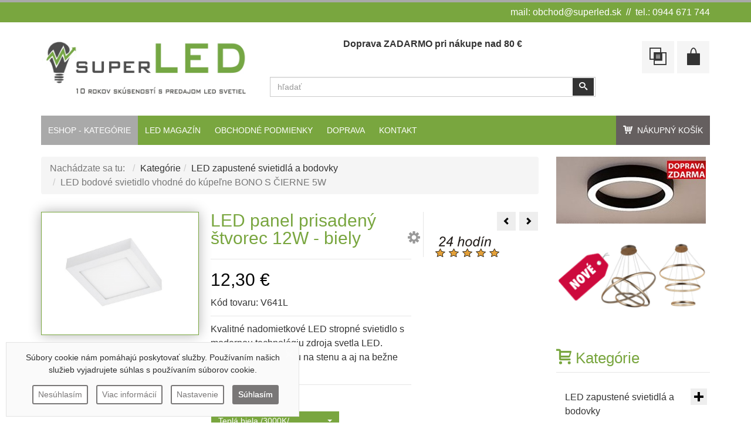

--- FILE ---
content_type: text/html; charset=utf-8
request_url: https://www.superled.sk/led-prisadene-a-stropne-svietidla/led-panel-prisadeny-stvorec-12w-biely-detail
body_size: 55005
content:
<!DOCTYPE html>
<html lang="sk-sk" dir="ltr" class="responsive com-virtuemart view-productdetails no-layout no-task itemid-107 version-6.7">
<head>
<base href="https://www.superled.sk/led-prisadene-a-stropne-svietidla/led-panel-prisadeny-stvorec-12w-biely-detail" />
<meta http-equiv="content-type" content="text/html; charset=utf-8" />
<meta http-equiv="X-UA-Compatible" content="IE=edge" />
<meta name="keywords" content="led, led lampy, led svietidla, led svietidlá, led pasy, led pásy, led pasiky, led pásiky, led žiarovky, led ziarovky, led baterka, led baterky, led stolové svietidlá, led stolove svietidla, led stolové svietidlo, led stolove svietidlo, led panely, led lampa, chróm, chrom, chromové, satín, satin, svetlenie a s svietidlá, osvetlenie, svetlá, lustre, bodové svetlá, lampy a lampičky, LED osvetlenie, žiarivky, ziarivky, LED žiarovky, LED pásy, LED reflektory, LED trubice, RGB ovládače, stmievače, napájacie zdroje, hli" />
<meta name="rights" content="SuperLED.sk" />
<meta name="title" content="LED panel prisadený štvorec 12W - biely" />
<meta name="HandheldFriendly" content="true" />
<meta name="apple-touch-fullscreen" content="yes" />
<meta name="viewport" content="width=device-width, initial-scale=1.0" />
<meta name="description" content="LED panel prisadený štvorec 12W - biely LED prisadené a stropné svietidlá Kvalitné nadomietkové LED stropné svietidlo s modernou technológiu zdroja svetla LED. Stropnica s montážou na stenu a aj na bežne horľavé materiály." />
<title>LED prisadené a stropné svietidlá: LED panel prisadený štvorec 12W - biely</title>
<link href="https://www.superled.sk/led-prisadene-a-stropne-svietidla/led-panel-prisadeny-stvorec-12w-biely-detail" rel="canonical" />
<link href="/images/grafika/logo.webp" rel="shortcut icon" type="image/x-icon" />
<link rel="stylesheet" href="/media/com_jchoptimize/cache/css/4bf6383e2d84a62b498830a445db1d74226eccdcbb01fb23a6482e7ab27945b4.css" />
<script type="application/json" class="joomla-script-options new">{"csrf.token":"fb740652c9e8af6a18fc5ee5b569e431","system.paths":{"root":"","base":""},"joomla.jtext":{"TPL_VP_MERCHANT_SELECTPICKER_NOTHING_SELECTED":"Ni\u010d nevybran\u00e9","TPL_VP_MERCHANT_SELECTPICKER_NO_RESULT":"\u017diadne v\u00fdsledkyk zobrazeniu","TPL_VP_MERCHANT_SELECTPICKER_ITEM_SELECTED":"{0} polo\u017eiek ozna\u010den\u00fdch","TPL_VP_MERCHANT_SELECTPICKER_N_ITEMS_SELECTED":"{0} polo\u017eiek ozna\u010den\u00fdch","TPL_VP_MERCHANT_SELECTPICKER_ITEM_LIMIT_REACHED":"Limit maxim\u00e1lne ({n} polo\u017eieka)","TPL_VP_MERCHANT_SELECTPICKER_N_ITEMS_LIMIT_REACHED":"Limit maxim\u00e1lne ({n} polo\u017eiek)","TPL_VP_MERCHANT_SELECTPICKER_GROUP_ITEM_LIMIT_REACHED":"Group limit reached ({n} item max)","TPL_VP_MERCHANT_SELECTPICKER_GROUP_N_ITEMS_LIMIT_REACHED":"Group limit reached ({n} items max)","TPL_VP_MERCHANT_SELECTPICKER_SELECT_ALL":"Ozna\u010di\u0165 v\u0161etky","TPL_VP_MERCHANT_SELECTPICKER_DESELECT_ALL":"Odzna\u010di\u0165 v\u0161etky","TPL_VP_MERCHANT_SELECTPICKER_SEPARATOR":", ","JLIB_FORM_FIELD_INVALID":"Nespr\u00e1vne pole:&#160","JALL":"V\u0161etko","JCANCEL":"Zru\u0161i\u0165","JSAVE":"Ulo\u017ei\u0165","JSHOW":"Zobrazi\u0165","JSUBMIT":"Odosla\u0165","JYES":"\u00c1no","JNO":"Nie","ERROR":"Chyba","MESSAGE":"Spr\u00e1va","NOTICE":"Pozn\u00e1mka","WARNING":"V\u00fdstrahy","JLIB_HTML_BEHAVIOR_CLOSE":"Zavrie\u0165","PLG_SYSTEM_VPFRAMEWORK_COMPARE":"Porovna\u0165","PLG_SYSTEM_VPFRAMEWORK_WISHLIST_SHOW":"Zobrazi\u0165 zoznam prian\u00ed","COM_VIRTUEMART_PRODUCT_ADDED_SUCCESSFULLY":"Vybran\u00fd produkt bol \u00faspe\u0161ne pridan\u00fd do ko\u0161\u00edka"}}</script>
<script type="application/json" class="vpf-script-options new">{"UPDATE_TOKEN":0,"VP_MINICART_MODULE_CLASS":"vp-minicart","VP_COMPARE_MODULE_CLASS":"vp-compare","URI":"\/index.php","AJAXURI":"\/index.php?option=com_ajax&plugin=vpframework&format=json","PATH":"https:\/\/www.superled.sk\/","TOKEN":"fb740652c9e8af6a18fc5ee5b569e431","ITEMID":107}</script>
<!-- BEGIN: Analtika Google -->
<!-- The cookies have been disabled. -->
<!-- END: Analtika Google -->
<!-- BEGIN: Analytika bez Cookies -->
<!-- Matomo -->
<!-- End Matomo Code -->
<!-- END: Analytika bez Cookies -->
<!-- BEGIN: Facebook -->
<!-- The cookies have been disabled. -->
<!-- END: Facebook -->
<script src="/media/com_jchoptimize/cache/js/01c41dc31d9a5907079b06177433663a303dc057871c8ba596c6daceac85d924.js"></script>
</head>
<body>
<div class="vpf-wrapper">
<div class="vpf-topbar">
<div class="container">
<div class="inner-container">
<div class="row">
<div class="top-right col-xs-12 col-sm-12 col-md-12">
<div class="inline-mod right "><div class="topmod-content">
<div class="custom"  >
<p><span style="color: #ffffff;">mail: <a style="color: #ffffff;" href="mailto:obchod@superled.sk">obchod@superled.sk</a>  //  tel.: 0944 671 744</span></p></div>
</div></div>
</div>
</div>
</div>
</div>
</div>
<header id="vpf-header">
<div class="header-top">
<div class="container">
<div class="inner-container">
<div class="row">
<div class="col-md-4 vpf-logo align-left-lg align-center-md">
<a class="brand" href="/"><img class="site-logo logo-general img-responsive" src="https://www.superled.sk/images/grafika/logo_dusan_png.webp" alt="Super LED" /></a>
</div>
<div class="col-md-6 header-add-margin">
<div class="custom"  >
<p style="text-align: center;"><span style="color: #333333;"><strong>Doprava ZADARMO pri nákupe nad 80 €</strong></span></p>
<p style="text-align: center;"> </p></div>
<div class="product-search">
<form action="/results,1-30?search=true" method="get">
<div class="search-input-group"><div class="search-button-cont"><button type="submit" class="btn btn-invert search-button" title="Vyhľadať" onclick="this.form.keyword.focus();"><i class="icon-search"></i><span class="sr-only">Vyhľadať</span></button></div><label for="mod_virtuemart_search" class="sr-only">Vyhľadať</label><input type="text" name="keyword" id="mod_virtuemart_search" maxlength="200" class="form-control"  size="200" value="" placeholder="hľadať"/></div>	<input type="hidden" name="limitstart" value="0" />
<input type="hidden" name="option" value="com_virtuemart" />
<input type="hidden" name="view" value="category" />
<input type="hidden" name="virtuemart_category_id" value="0" />
</form>
</div>
</div>
<div class="col-md-2 last-group">
<div class="navbar navbar-offcanvas">
<a class="btn navbar-toggle vpf-offcanvas-toggle" href="#vpf-offcanvas">
<span class="sr-only">Toggle menu</span>
<i class="icon-menu7"></i>
</a>
<div class="navbar-offcanvas-modules align-right" data-align="check">
<div class="compare-mod inline-block header-add-margin"><div class="vp-compare">
<div class="vp-dropmod-container">
<div class="vp-dropmod-anchor btn-jewel-group">
<a class="btn btn-foricon empty"><i class="icon-interset icon-lg"></i></a>
</div>
<div class="vp-dropmod-inner">
<div class="vp-dropmod-contents">
<div class="vp-dropmod-header empty">
<div class="row row-mini">
<div class="col-xs-12 align-center">
								Váš zoznam porovnávania je prázdny							</div>
</div>
</div>
<div class="vp-dropmod-loader hide"><div class="inner"></div></div>
</div>
</div>
</div>
</div>
</div><div class="mini-cart-mod inline-block header-add-margin"><div class="vp-minicart">
<div class="vp-dropmod-container">
<div class="vp-dropmod-anchor btn-jewel-group">
<a class="btn btn-foricon empty"><i class="icon-bag3 icon-lg"></i></a>
<div class="jewel jewel-top jewel-invert hide">
<span class="product-count">0</span>
</div>
</div>
<div class="vp-dropmod-inner">
<div class="vp-dropmod-contents">
<div class="vp-dropmod-header empty">
<div class="row row-mini">
<div class="col-xs-12 align-center">
								Váš košík je prázdny.							</div>
</div>
</div>
<div class="vp-dropmod-loader hide"><div class="inner"></div></div>
</div>
</div>
</div>
</div>
</div>	</div>
</div>
</div>
</div>
</div>
</div>
</div>
<nav class="navbar navbar-mainmenu visible-md-block visible-lg-block vpf-mainmenu affix-on-scroll" role="navigation">
<div class="container">
<div class="inner-container">
<div class="collapse navbar-collapse vpf-mega-menu-container">
<ul class="nav navbar-nav vpf-menu" data-animate="slide" data-easing-open="linear" data-easing-close="linear" data-easing-time="100">
<li class="menuitem item-107 level-1 active active"><a href="/" ><span class="menu-group"><span class="menu-title">Eshop - kategórie</span></span></a></li><li class="menuitem item-323 level-1"><a href="/led-magazin" ><span class="menu-group"><span class="menu-title">LED magazín</span></span></a></li><li class="menuitem item-320 level-1"><a href="/obchodne-podmienky" ><span class="menu-group"><span class="menu-title">Obchodné podmienky</span></span></a></li><li class="menuitem item-321 level-1"><a href="/doprava" ><span class="menu-group"><span class="menu-title">Doprava</span></span></a></li><li class="menuitem item-275 level-1"><a href="/kontakty" ><span class="menu-group"><span class="menu-title">Kontakt</span></span></a></li><li class="menuitem item-202 level-1"><a href="/nakupny-kosik" ><span class="menu-group with-icon"><span class="menu-image"><i class="icon-cart6"></i></span><span class="image-title">Nákupný košík</span></span></a></li></ul>
</div>
</div>
</div>
</nav>
</header>	<div id="mainbody">
<div class="container">
<div class="inner-container">
<div class="row">
<div id="content" class="col-xs-12 col-sm-12 col-md-9">
<section class="content-top-horizontal">
<div class="row">
<div class="col-md-12 col-xs-12 horizontal-module"><div class="module-cont module-autowidth "><ul class="breadcrumb">
<li class="active">Nachádzate sa tu: &#160;</li><li><a class="hover-invert" href="/">Kategórie</a></li><li><a class="hover-invert" href="/led-zapustene-svietidla-a-bodovky">LED zapustené svietidlá a bodovky</a></li><li class="active">LED bodové svietidlo vhodné do kúpeľne BONO S ČIERNE 5W</li></ul>
</div></div><div class="clearfix visible-md visible-lg"></div><div class="clearfix visible-sm"></div><div class="clearfix visible-xs"></div>
</div>
</section>
<main id="main" role="main">
<div id="system-message-container">
</div>
<article class="productdetails-view vm-productdetails" itemscope itemtype="https://schema.org/Product">
<div class="row row-condensed">
<div class="col-sm-4">
<figure class="product-image-gallery-cont">
<meta itemprop="image" content="https://www.superled.sk/images/stories/virtuemart/product/prisadene svietidla led panel 17.jpg"/>
<div class="product-image-gallery-main-cont">
<a href="/images/stories/virtuemart/product/prisadene svietidla led panel 17.jpg" class="vpf-zoom" id="product-image-gallery" rel="adjustX: 10, adjustY:0">
<img src="/images/stories/virtuemart/product/prisadene svietidla led panel 17.jpg" alt="LED panel prisadený štvorec 12W - biely" class="responsive-image"/>
</a>
</div>
<div class="product-thumb-carousel owl-carousel owl-thumbnail-carousel">
<div class="image-thumb active">
<a href="/images/stories/virtuemart/product/prisadene svietidla led panel 17.jpg" class="vpf-zoom-gallery" data-key="0" data-sync="#product-light-box-images" rel="useZoom: 'product-image-gallery', smallImage: '/images/stories/virtuemart/product/prisadene svietidla led panel 17.jpg'">
<img src="/images/stories/virtuemart/product/resized/prisadene svietidla led panel 17_300x300.jpg" alt="prisadene svietidla led panel 17" />
</a>
</div>
<div class="image-thumb">
<a href="/images/stories/virtuemart/product/prisadene svietidla led panel 26.jpg" class="vpf-zoom-gallery" data-key="1" data-sync="#product-light-box-images" rel="useZoom: 'product-image-gallery', smallImage: '/images/stories/virtuemart/product/prisadene svietidla led panel 26.jpg'">
<img src="/images/stories/virtuemart/product/resized/prisadene svietidla led panel 26_300x300.jpg" alt="prisadene svietidla led panel 26" />
</a>
</div>
<div class="image-thumb">
<a href="/images/stories/virtuemart/product/prisadene svietidla led panel 53.jpg" class="vpf-zoom-gallery" data-key="2" data-sync="#product-light-box-images" rel="useZoom: 'product-image-gallery', smallImage: '/images/stories/virtuemart/product/prisadene svietidla led panel 53.jpg'">
<img src="/images/stories/virtuemart/product/resized/prisadene svietidla led panel 53_300x300.jpg" alt="prisadene svietidla led panel 53" />
</a>
</div>
<div class="image-thumb">
<a href="/images/stories/virtuemart/product/prisadene svietidla led panel 68.jpg" class="vpf-zoom-gallery" data-key="3" data-sync="#product-light-box-images" rel="useZoom: 'product-image-gallery', smallImage: '/images/stories/virtuemart/product/prisadene svietidla led panel 68.jpg'">
<img src="/images/stories/virtuemart/product/resized/prisadene svietidla led panel 68_300x300.jpg" alt="prisadene svietidla led panel 68" />
</a>
</div>
<div class="image-thumb">
<a href="/images/stories/virtuemart/product/svietidlo 24W 29.jpg" class="vpf-zoom-gallery" data-key="4" data-sync="#product-light-box-images" rel="useZoom: 'product-image-gallery', smallImage: '/images/stories/virtuemart/product/svietidlo 24W 29.jpg'">
<img src="/images/stories/virtuemart/product/resized/svietidlo 24W 29_300x300.jpg" alt="svietidlo 24W 29" />
</a>
</div>
<div class="image-thumb">
<a href="/images/stories/virtuemart/product/svietidla moderne led4.jpg" class="vpf-zoom-gallery" data-key="5" data-sync="#product-light-box-images" rel="useZoom: 'product-image-gallery', smallImage: '/images/stories/virtuemart/product/svietidla moderne led4.jpg'">
<img src="/images/stories/virtuemart/product/resized/svietidla moderne led4_300x300.jpg" alt="svietidla moderne led4" />
</a>
</div>
</div>
<div id="product-light-box-images">
<a href="/images/stories/virtuemart/product/prisadene svietidla led panel 17.jpg" title="LED panel prisadený štvorec 12W - biely" class="active" data-key="0" data-imagelightbox="f"></a><a href="/images/stories/virtuemart/product/prisadene svietidla led panel 26.jpg" title="LED panel prisadený štvorec 12W - biely" data-key="1" data-imagelightbox="f"></a><a href="/images/stories/virtuemart/product/prisadene svietidla led panel 53.jpg" title="LED panel prisadený štvorec 12W - biely" data-key="2" data-imagelightbox="f"></a><a href="/images/stories/virtuemart/product/prisadene svietidla led panel 68.jpg" title="LED panel prisadený štvorec 12W - biely" data-key="3" data-imagelightbox="f"></a><a href="/images/stories/virtuemart/product/svietidlo 24W 29.jpg" title="LED panel prisadený štvorec 12W - biely" data-key="4" data-imagelightbox="f"></a><a href="/images/stories/virtuemart/product/svietidla moderne led4.jpg" title="LED panel prisadený štvorec 12W - biely" data-key="5" data-imagelightbox="f"></a>	</div>
</figure>
</div>
<div class="col-sm-5">
<div class="product-title-cont">
<h1 class="product-title" itemprop="name">LED panel prisadený štvorec 12W - biely</h1>
<div class="product-page-icons navbar-right hidden-xs">
<div class="dropdown">
<a id="vmIcons" class="light-link" data-target="#" href="#" data-toggle="dropdown" aria-haspopup="true" role="button" aria-expanded="false">
<span class="icon-cog4 icon-lg"></span>
</a>
<ul class="dropdown-menu" role="menu" aria-labelledby="vmIcons">
<li>
<a href="#" data-iframe="modal" title="Email" data-modaltitle="Odporúčiť priateľovi" data-url="/led-prisadene-a-stropne-svietidla/led-panel-prisadeny-stvorec-12w-biely-detail/recommend?tmpl=component">
<i class="icon-share3"></i>&nbsp;&nbsp;<span>Email</span>
</a>
</li>
</ul>
</div>
</div>
</div>
<div class="product-rating-cont clearfix">
</div>
<div class="product-price-stock-sku-cont">
<div class="product-price" id="productPrice1309" itemprop="offers" itemscope itemtype="https://schema.org/Offer">
<meta itemprop="price" content="12.30" />
<meta itemprop="priceCurrency" content="EUR" />
<meta itemprop="availability" content="https://schema.org/InStock"/>
<meta itemprop="url" content="https://www.superled.sk/led-prisadene-a-stropne-svietidla/led-panel-prisadeny-stvorec-12w-biely-detail"/>
<meta itemprop="itemCondition" content="https://schema.org/NewCondition" />
<div class="product-sales-price">
<div class="PricesalesPrice vm-display vm-price-value"><span class="vm-price-desc"></span><span class="PricesalesPrice">12,30 €</span></div>	</div>
</div>
<div class="product-stock-sku-cont row row-condensed">
<div class="product-sku-cont col-sm-12">
							Kód tovaru: <span itemprop="sku">V641L</span>	</div>
</div>
</div>
<div class="product-short-desc-cont">
					Kvalitné nadomietkové LED stropné svietidlo s modernou technológiu zdroja svetla LED. Stropnica s montážou na stenu a aj na bežne horľavé materiály.				</div>
<div class="product-addtocart-cont">
<div class="addtocart-area">
<form method="post" class="product js-recalculate" action="/" target="_parent">
<div class="product-cart-variants">
<div class="product-field product-field-type-S">
<div class="product-fields-title-wrapper">
<span class="product-fields-title">Farba svetla</span>
</div>
<div class="product-field-display">
<select id="customProductData_1309_943" name="customProductData[1309][5]" class="vm-field-selectpicker show-tick">
<option value="941">Teplá biela /3000K/</option>
<option value="942">Neutrálna denná biela /4200K/</option>
<option value="943">Studená biela /6400K/</option>
</select>
</div>
</div>
</div>
<div class="addtocart-bar clearfix">
<span class="quantity-box-cont quantity-box">
<input type="text" class="form-control input-lg quantity-input js-recalculate" name="quantity[]" data-errStr="Tento produkt je možné zakúpiť len v násobkoch %s kusov." value="1" init="1" step="1" />
</span>
<span class="quantity-controls-cont quantity-controls js-recalculate">
<button type="button" class="quantity-controls quantity-plus"><i class="icon-arrow-up"></i></button>
<button type="button" class="quantity-controls quantity-minus"><i class="icon-arrow-down"></i></button>
</span>
<span class="addtocart-button-cont">
<input type="submit" name="addtocart" class="btn btn-invert btn-addtocart  btn-lg addtocart-button" value="Do košíka" title="Do košíka" />	</span>
<noscript><input type="hidden" name="task" value="add"/></noscript>
</div>
<input type="hidden" name="option" value="com_virtuemart" />
<input type="hidden" name="view" value="cart" />
<input type="hidden" name="virtuemart_product_id[]" value="1309" />
<input type="hidden" class="pname" value="LED panel prisadený štvorec 12W - biely" />
<input type="hidden" name="Itemid" value="107" />
</form>
</div>	</div>
<div class="product-action-buttons-cont">
<button type="button" class="vpf-addtocompare-btn btn btn-nobg hover-invert" title="Pridať do porovnávania" data-productname="LED panel prisadený štvorec 12W - biely" data-productid="1309">
<i class="icon-interset icon-circle"></i>&nbsp;<span>Pridať do porovnávania</span>
</button>
<a href="/led-prisadene-a-stropne-svietidla" class="btn btn-nobg hover-invert btn-backtocat" title="LED prisadené a stropné svietidlá">
<i class="icon-undo2 icon-circle"></i>&nbsp;<span>Späť do kategórie</span>
</a>
<div class="clearfix"></div>
<button type="button" class="btn btn-nobg hover-invert" data-iframe="modal" data-modaltitle="Opýtať sa otázku" title="Otázka k produktu" data-url="/led-prisadene-a-stropne-svietidla/led-panel-prisadeny-stvorec-12w-biely-detail/askquestion?tmpl=component">
<i class="icon-pencil icon-circle"></i>&nbsp;<span>Otázka k produktu</span>
</button>
</div>
</div>
<div class="col-sm-3">
<div class="product-top-right-cont">
<div class="product-neighbours">
<a href="/led-prisadene-a-stropne-svietidla/led-panel-prisadeny-kruhovy-12w-biely-detail" class="neighbour-link neighbour-previous hasTooltip" title="LED panel prisadený kruhový 12W - biely" rel="prev">
<i class="icon-arrow-left"></i><span class="sr-only">LED panel prisadený kruhový 12W - biely</span>
</a>
<a href="/led-prisadene-a-stropne-svietidla/nastenne-stropne-svietidlo-robby-2c-biele-2c-na-ziarovku-1xgu10-detail" class="neighbour-link neighbour-next hasTooltip" title="Nástenné stropné svietidlo ROBBY, biele, na žiarovku 1xGU10" rel="next">
<i class="icon-arrow-right"></i><span class="sr-only">Nástenné stropné svietidlo ROBBY, biele, na žiarovku 1xGU10</span>
</a>
</div>
<div class="availability">
<img src="https://www.superled.sk/components/com_virtuemart/assets/images/availability/24hodin.png" alt="24hodin.png" class="availability" />	</div>
</div>
</div>
</div>
<div class="row row-condensed">
<div class="col-xs-12">
<div class="product-bottom-cont">
<div class="row row-condensed">
<div class="col-sm-12">
<div class="product-tabpanel" role="tabpanel">
<!-- Nav tabs -->
<ul class="nav nav-tabs" role="tablist">
<li role="presentation" class="active">
<a href="#tab-product-desc" aria-controls="tab-product-desc" role="tab" data-toggle="tab">Popis produktu</a>
</li>
</ul>
<!-- Tab panes -->
<div class="tab-content">
<div role="tabpanel" class="tab-pane fade in active" id="tab-product-desc">
<div class="full-product-description">
<div class="description"><div>Interiérové nástenné svietidlo ideálne do obývačky, kuchyne, chodby ale taktiež do kancelárií, hotelov.  Poskytuje dostatok výkonu a svetla, je možné ho využívať ako hlavné osvetlenie miestnosti, alebo len ako dizajnové osvetlenie. Jednoduchá montáž do stropu. Trafo /Transformátor napätia/ je súčasťou balenia, zdroj svetla je tiež súčasťou svietidla - svietidlo sa zapája priamo do 220V. <br />Svietidlo s dlhou životnosťou a veľmi nízkou spotrebou energie, výhodou je, že už nie je potreba kupovať žiadne žiarovky po celú dobu životnosti svietidla. Začnite šetriť okamžite. <br />Výhodou oproti klasickým žiarivkovým svietidlám je okamžitý nábeh plného výkonu, nízka spotreba, dlhá životnosť, a krajší dizajn.</div>
<div> </div>
<div><br /><strong>Celkový výkon: 12W</strong> (SMD EPISTAR)  <br />Svietivosť: 840 lm.<br />Materiál: kov, akryl<br />Farba: biela<br />Index Ra /CRI/: &gt; 80<br />Napätie: AC: 220-240V / 50-60Hz<br />Trieda krytia: IP 20<br />Uhol svietenia: 120°<br />Životnosť: 30 000 hodín<br /><strong>Rozmer: 159 x 159 mm x 28 mm</strong></div>
<div> </div>
<div>Varianty:<br />Teplota svetla: teplá biela /3000K/<br />Teplota svetla: neutrálna denná biela /4200K/<br />Teplota svetla: studená biela /6400K/</div></div>	</div>
</div>
</div>
</div>
</div>
</div>
</div>
</div>
</div>
<meta itemprop="description" content="LED panel prisadený štvorec 12W - biely LED prisadené a stropné svietidlá Kvalitné nadomietkové LED stropné svietidlo s modernou technológiu zdroja svetla LED. Stropnica s montážou na stenu a aj na bežne horľavé materiály."/>
<script   id="updateChosen-js" type="text/javascript" >if(typeof Virtuemart==="undefined")
var Virtuemart={};Virtuemart.updateChosenDropdownLayout=function(){var vm2string={editImage:'edit image',select_all_text:'Vybrať všetko',select_some_options_text:'Dostupné pre všetkých'};jQuery("select.vm-chzn-select").chosen({enable_select_all:true,select_all_text:vm2string.select_all_text,select_some_options_text:vm2string.select_some_options_text,disable_search_threshold:5});}
jQuery(document).ready(function(){Virtuemart.updateChosenDropdownLayout($);});</script><script   id="updDynamicListeners-js" type="text/javascript" >jQuery(document).ready(function($){if(Virtuemart.container){Virtuemart.updateDynamicUpdateListeners();}});</script><script   id="ready.vmprices-js" type="text/javascript" >jQuery(document).ready(function($){Virtuemart.product($("form.product"));});</script><script   id="productImageGallery-js" type="text/javascript" >jQuery(document).ready(function($){$(document).on('vm.product.images.loaded',function(){$('.product-thumb-carousel').owlCarousel({itemsCustom:[[0,1],[219,2],[299,3],[459,4],[640,5],[747,3],[1259,4]],responsiveRefreshRate:50,autoPlay:5000,theme:'owl-thumbnail-carousel',navigation:true,pagination:false,slideSpeed:200,paginationSpeed:800,rewindSpeed:600,stopOnHover:true,rewindNav:true,navigationText:false});});$(document).trigger('vm.product.images.loaded');$('body').on('updateVirtueMartProductDetail',function(){$(document).trigger('vm.product.images.loaded');});});</script><script   id="productRating-js" type="text/javascript" >jQuery(document).ready(function($){$(document).on('vpf.rating.updated',function(){$('.vm-product-rating').raty({score:function(){return $(this).data('score')?$(this).data('score'):0;},numberMax:5,number:5,hints:['1 Hviezdičky','2 Hviezdičky','3 Hviezdičky','4 Hviezdičky','5 Hviezdičky'],starType:'i',halfShow:true,readOnly:true,noRatedMsg:'Nie je ešte ohodnotené'});});$(document).trigger('vpf.rating.updated');});</script></article>
<script type="text/javascript">Virtuemart.container=jQuery('.productdetails-view');Virtuemart.containerSelector='.productdetails-view';</script>
</main>
</div>
<aside id="right-aside" class="col-xs-12 col-sm-12 col-md-3">
<div class="aside-inner">
<div class="module-cont module-block ">
<div class="custom"  >
<p><a href="/led-exkluzivne-stropne-svietidla/stropne-led-svietidlo-saturn-cierne-priemer-60cm-2c-moznost-stmievat-detail"><img src="[data-uri]" /></a></p></div>
</div><div class="module-cont module-block ">
<div class="custom"  >
<p><a title="Nové" href="/led-exkluzivne-zavesne-svietidla-a-lustre/led-zavesny-luster-brighton-3-zlaty-kristal-detail"><img src="[data-uri]" /></a></p>
<p> </p></div>
</div><div class="module-cont module-block "><h3 class="mod-header"><i class="icon-cart2"></i> Kategórie</h3><ul class="nav-vm-categories nav vpf-collapsible-menu sidebar-menu">
<li class="vmcategory vmcat-28 deeper parent"><a href="/led-zapustene-svietidla-a-bodovky"><span class="menu-title">LED zapustené svietidlá a bodovky</span><span class="opener"></span></a><ul class="nav-child"><li class="vmcategory vmcat-142"><a href="/led-zapustene-svietidla-a-bodovky/okruhle-zapustene-svietidla"><span class="menu-title">Okrúhle zapustené svietidlá</span></a></li><li class="vmcategory vmcat-143"><a href="/led-zapustene-svietidla-a-bodovky/hranate-zapustene-svietidla"><span class="menu-title">Hranaté zapustené svietidlá</span></a></li><li class="vmcategory vmcat-141"><a href="/led-zapustene-svietidla-a-bodovky/vodeodolne-svietidla-zapustene-do-kupelne"><span class="menu-title">Vodeodolné svietidlá zapustené do kúpeľne</span></a></li><li class="vmcategory vmcat-154"><a href="/led-zapustene-svietidla-a-bodovky/bodove-sviietidla-zapustene-na-ziarovku-ramik"><span class="menu-title">Bdoové svietidlá zapustené na žiarovku - Rámik</span></a></li></ul></li><li class="vmcategory vmcat-29 active"><a href="/led-prisadene-a-stropne-svietidla"><span class="menu-title">LED prisadené a stropné svietidlá</span></a></li><li class="vmcategory vmcat-36"><a href="/led-do-kazetoveho-stropu"><span class="menu-title">LED do kazetového stropu</span></a></li><li class="vmcategory vmcat-34"><a href="/led-exkluzivne-zavesne-svietidla-a-lustre"><span class="menu-title">LED exkluzívne závesné svietidlá a lustre</span></a></li><li class="vmcategory vmcat-133"><a href="/kristalove-svietidla"><span class="menu-title">Krištáľové svietidlá </span></a></li><li class="vmcategory vmcat-30"><a href="/led-exkluzivne-stropne-svietidla"><span class="menu-title">LED exkluzívne stropné svietidlá</span></a></li><li class="vmcategory vmcat-120"><a href="/svietidla-so-senzorom-pohybu"><span class="menu-title">Svietidlá so senzorom pohybu</span></a></li><li class="vmcategory vmcat-37 deeper parent"><a href="/led-reflektory"><span class="menu-title">LED reflektory</span><span class="opener"></span></a><ul class="nav-child"><li class="vmcategory vmcat-109"><a href="/led-reflektory/led-reflektory-bez-senzoru"><span class="menu-title">LED reflektory bez senzoru</span></a></li><li class="vmcategory vmcat-110"><a href="/led-reflektory/led-reflektory-so-senzorom"><span class="menu-title">LED reflektory so senzorom</span></a></li><li class="vmcategory vmcat-137"><a href="/led-reflektory/prislusenstvo-pre-reflektory"><span class="menu-title">Príslušenstvo pre reflektory</span></a></li><li class="vmcategory vmcat-140"><a href="/led-reflektory/dobijatelne-led-reflektory"><span class="menu-title">Dobíjateľné a solárne reflektory</span></a></li></ul></li><li class="vmcategory vmcat-144 deeper parent"><a href="/nastenne-bocne-svietidla"><span class="menu-title">Nástenné bočné svietidlá</span><span class="opener"></span></a><ul class="nav-child"><li class="vmcategory vmcat-145"><a href="/nastenne-bocne-svietidla/exterierove-bocne-svietidla"><span class="menu-title">Exteriérové bočné svietidlá</span></a></li><li class="vmcategory vmcat-132"><a href="/nastenne-bocne-svietidla/bocne-led-svietidla"><span class="menu-title">Interiérové bočné svietidlá</span></a></li></ul></li><li class="vmcategory vmcat-39"><a href="/led-stolove-svietidla"><span class="menu-title">LED stolové svietidlá</span></a></li><li class="vmcategory vmcat-35 deeper parent"><a href="/zahradne-a-vonkajsie-osvetlenie"><span class="menu-title">Záhradné a vonkajšie osvetlenie</span><span class="opener"></span></a><ul class="nav-child"><li class="vmcategory vmcat-99"><a href="/zahradne-a-vonkajsie-osvetlenie/led-do-zeme-s-klinom"><span class="menu-title">LED do zeme s klinom</span></a></li><li class="vmcategory vmcat-100"><a href="/zahradne-a-vonkajsie-osvetlenie/moderne-vonkajsie-svietidla"><span class="menu-title">Moderné vonkajšie svietidlá</span></a></li><li class="vmcategory vmcat-147"><a href="/zahradne-a-vonkajsie-osvetlenie/seria-kavak"><span class="menu-title">Séria Kavak</span></a></li><li class="vmcategory vmcat-88"><a href="/zahradne-a-vonkajsie-osvetlenie/solarne-led-svietidla"><span class="menu-title">Solárne LED svietidlá</span></a></li><li class="vmcategory vmcat-101"><a href="/zahradne-a-vonkajsie-osvetlenie/retro"><span class="menu-title">RETRO</span></a></li><li class="vmcategory vmcat-98"><a href="/zahradne-a-vonkajsie-osvetlenie/seria-bambu"><span class="menu-title">Séria Bambu</span></a></li><li class="vmcategory vmcat-156"><a href="/zahradne-a-vonkajsie-osvetlenie/vonkajsie-stropne-svietidla"><span class="menu-title">Vonkajšie stropné svietidlá</span></a></li><li class="vmcategory vmcat-87"><a href="/zahradne-a-vonkajsie-osvetlenie/najazdove-svietidla"><span class="menu-title">Nájazdové svietidlá</span></a></li><li class="vmcategory vmcat-149"><a href="/zahradne-a-vonkajsie-osvetlenie/seria-defne"><span class="menu-title">Séria Defne</span></a></li><li class="vmcategory vmcat-148"><a href="/zahradne-a-vonkajsie-osvetlenie/seria-kavak-sq"><span class="menu-title">Séria Kavak SQ</span></a></li><li class="vmcategory vmcat-150"><a href="/zahradne-a-vonkajsie-osvetlenie/seria-kayin"><span class="menu-title">Séria Kayin</span></a></li><li class="vmcategory vmcat-151"><a href="/zahradne-a-vonkajsie-osvetlenie/seria-palmiye"><span class="menu-title">Séria Palmiye</span></a></li></ul></li><li class="vmcategory vmcat-84"><a href="/led-schodiskove-svietidla"><span class="menu-title">Schodiskové svietidlá</span></a></li><li class="vmcategory vmcat-86 deeper parent"><a href="/listove-svietidla"><span class="menu-title">Lištové svietidlá</span><span class="opener"></span></a><ul class="nav-child"><li class="vmcategory vmcat-112"><a href="/listove-svietidla/listove-svietidla-1"><span class="menu-title">Lištové svietidlá</span></a></li><li class="vmcategory vmcat-113"><a href="/listove-svietidla/prislusenstvo-k-listovym-track-svietidlam"><span class="menu-title">Príslušenstvo k lištovým track svietidlám</span></a></li></ul></li><li class="vmcategory vmcat-81"><a href="/led-poulicne-a-verejne-osvetlenie"><span class="menu-title">LED pouličné a verejné osvetlenie</span></a></li><li class="vmcategory vmcat-111 deeper parent"><a href="/prachotesne_ip65_led_priemyselne-svietidla"><span class="menu-title">Prachotesné IP65 a priemyselné svietidlá</span><span class="opener"></span></a><ul class="nav-child"><li class="vmcategory vmcat-138"><a href="/prachotesne_ip65_led_priemyselne-svietidla/prachotesne-liniove-svietidla"><span class="menu-title">Prachotesné líniové svietidlá</span></a></li><li class="vmcategory vmcat-139"><a href="/prachotesne_ip65_led_priemyselne-svietidla/priemyselne-high-bay-svietidla-ip65"><span class="menu-title">Priemyselné HIGH BAY svietidlá IP65</span></a></li></ul></li><li class="vmcategory vmcat-121"><a href="/senzory-k-svietidlam"><span class="menu-title">Senzory k svietidlám</span></a></li><li class="vmcategory vmcat-31 deeper parent"><a href="/led-ziarovky-a-led-trubice"><span class="menu-title">LED žiarovky a trubice</span><span class="opener"></span></a><ul class="nav-child"><li class="vmcategory vmcat-32"><a href="/led-ziarovky-a-led-trubice/led-trubice"><span class="menu-title">LED trubice</span></a></li><li class="vmcategory vmcat-46"><a href="/led-ziarovky-a-led-trubice/led-ziarovky-e27-siroky-zavit"><span class="menu-title">LED žiarovky -  E27 široký závit</span></a></li><li class="vmcategory vmcat-47"><a href="/led-ziarovky-a-led-trubice/led-ziarovky-e14-uzky-zavit"><span class="menu-title">LED žiarovky - E14 úzky závit</span></a></li><li class="vmcategory vmcat-48"><a href="/led-ziarovky-a-led-trubice/led-ziarovky-gu10"><span class="menu-title">LED žiarovky - GU10</span></a></li></ul></li><li class="vmcategory vmcat-114 deeper parent"><a href="/vypinace-zasuvky-stmievace"><span class="menu-title">Vypínače, zásuvky a stmievače</span><span class="opener"></span></a><ul class="nav-child"><li class="vmcategory vmcat-115"><a href="/vypinace-zasuvky-stmievace/vypinace-detske-motivy"><span class="menu-title">Vypínače - Detské motívy</span></a></li><li class="vmcategory vmcat-116"><a href="/vypinace-zasuvky-stmievace/vypinace-imitacia-dreva"><span class="menu-title">Vypínače - Imitácia dreva</span></a></li><li class="vmcategory vmcat-117"><a href="/vypinace-zasuvky-stmievace/vypinace-klasicke"><span class="menu-title">Vypínače - Klasické</span></a></li><li class="vmcategory vmcat-123"><a href="/vypinace-zasuvky-stmievace/zasuvky-ambience"><span class="menu-title">Zásuvky - Ambience </span></a></li><li class="vmcategory vmcat-124"><a href="/vypinace-zasuvky-stmievace/zasuvky-imitacia-dreva"><span class="menu-title">Zásuvky - Imitácia dreva</span></a></li><li class="vmcategory vmcat-122"><a href="/vypinace-zasuvky-stmievace/zasuvky-klasicke"><span class="menu-title">Zásuvky - Klasické</span></a></li><li class="vmcategory vmcat-126"><a href="/vypinace-zasuvky-stmievace/stmievace"><span class="menu-title">Stmievače</span></a></li><li class="vmcategory vmcat-118"><a href="/vypinace-zasuvky-stmievace/vypinace-visage-ambience"><span class="menu-title">Vypínače - Visage Ambience</span></a></li><li class="vmcategory vmcat-127"><a href="/vypinace-zasuvky-stmievace/datove-a-tv-zasuvky"><span class="menu-title">Dátové a TV zásuvky</span></a></li></ul></li><li class="vmcategory vmcat-146"><a href="/ochranne-pomocky-corona-virus"><span class="menu-title">Ochranné pomôcky - COVID-19 (Koronavírus)</span></a></li><li class="vmcategory vmcat-153"><a href="/celovky-bicyklove-svietidla"><span class="menu-title">Čelovky, bicyklové svietidlá</span></a></li><li class="vmcategory vmcat-155"><a href="/elektro-material"><span class="menu-title">Elektro materiál</span></a></li><li class="vmcategory vmcat-82"><a href="/nudzove-led-svietidla"><span class="menu-title">Núdzové LED svietidlá</span></a></li><li class="vmcategory vmcat-157"><a href="/svietidla-hexagon-honey"><span class="menu-title">Svietidlá HEXAGON Honey</span></a></li></ul></div>
</div>
</aside>
</div>
</div>
</div>
</div>	<section id="bottom" class="bottom">
<div class="container">
<div class="inner-container">
<div class="bottom-horizontal">
<div class="row">
<div class="col-md-4 col-sm-6 col-xs-12 horizontal-module"><div class="module-cont module-autowidth ">
<div class="custom"  >
<p><img style="float: left; margin-right: 10px;" src="/images/l1.png" alt="" width="80" height="80" /></p>
<h4><br />Doprava ZADARMO</h4>
<p>pri nákupe nad 80 €</p></div>
</div></div><div class="clearfix visible-xs"></div><div class="col-md-4 col-sm-6 col-xs-12 horizontal-module"><div class="module-cont module-autowidth ">
<div class="custom"  >
<p><img style="float: left; margin-right: 10px;" src="/images/l3.png" alt="" width="80" height="80" /></p>
<h4><br />Infolinka: 0944 671 744</h4>
<p>8:00 - 17:00</p></div>
</div></div><div class="clearfix visible-sm"></div><div class="clearfix visible-xs"></div><div class="col-md-4 col-sm-6 col-xs-12 horizontal-module"><div class="module-cont module-autowidth ">
<div class="custom"  >
<p><img style="float: left; margin-right: 10px;" src="/images/l2.png" alt="" width="80" height="80" /></p>
<h4><br />Garancia spokojnosti</h4></div>
</div></div><div class="clearfix visible-md visible-lg"></div><div class="clearfix visible-sm"></div><div class="clearfix visible-xs"></div>
</div>
</div>
</div>
</div>
</section>
<footer class="footer">
<div class="container">
<div class="inner-container">
<div class="row">
<div class="footer-mods footer-left col-md-6">
<div class="module-cont ">
<div class="custom"  >
<p><span style="color: #000000;"><span class="notranslate"><span style="color: #ffffff;">Copyright © <strong>ECO SPOL, s.r.o.</strong>, IČO: 52 226 662, www.SuperLED.sk </span><br /></span></span></p></div>
</div>
</div>
<div class="footer-mods footer-right col-md-6">
<div class="module-cont ">
<div class="custom"  >
<p><span style="color: #ffffff;">Dizajn a realizácia: <strong><a style="color: #ffffff;" href="http://www.adaline.sk" target="_blank" rel="noopener noreferrer">Adaline s.r.o.</a></strong></span><span style="color: #000000;"><span class="notranslate"><br /></span></span></p></div>
</div>
</div>
</div>
</div>
</div>
</footer>
<button type="button" class="vpf-scroll-top-button" data-scroll="top" title="Na začiatok">
<span class="sr-only">Na začiatok</span><i class="icon-arrow-up4"></i>
</button>
</div>
<div id="vpf-offcanvas" class="nano" data-sliding="true" data-classes="mm-fullscreen mm-slide" data-position="left" data-zposition="back" data-counters="true" data-header-add="true" data-header-title="Menu">
<ul class="vpf-offcanvas-menu">
<li class="menuitem item-107 current active"><a href="/" ><span class="menu-item-title">Eshop - kategórie</span></a></li><li class="menuitem item-323"><a href="/led-magazin" ><span class="menu-item-title">LED magazín</span></a></li><li class="menuitem item-320"><a href="/obchodne-podmienky" ><span class="menu-item-title">Obchodné podmienky</span></a></li><li class="menuitem item-321"><a href="/doprava" ><span class="menu-item-title">Doprava</span></a></li><li class="menuitem item-275"><a href="/kontakty" ><span class="menu-item-title">Kontakt</span></a></li><li class="menuitem item-202"><a href="/nakupny-kosik" ><span class="menu-item-title">Nákupný košík</span></a></li></ul>
</div>
<div class="boot-modal fade" id="vpf-modal-login-box" tabindex="-1" role="dialog" aria-labelledby="modalLoginLabel" aria-hidden="true">
<div class="modal-dialog">
<div class="modal-content">
<div class="modal-header">
<button type="button" class="close" data-dismiss="modal">
<span aria-hidden="true">&times;</span><span class="sr-only">Zavrieť</span>
</button>
<h4 class="modal-title">Prihlásiť</h4>
</div>
<form action="https://www.superled.sk/led-prisadene-a-stropne-svietidla/led-panel-prisadeny-stvorec-12w-biely-detail" method="post" id="vpf-modal-login-form" class="form-validate" role="form">
<div class="modal-body">
<div class="alert alert-warning hide" role="alert"></div>
<div class="form-group">
<label for="modal-login-username" class="sr-only">Používateľské meno</label>
<div class="input-group">
<span class="input-group-addon hasTooltip" title="Používateľské meno"><i class="icon-user"></i></span>
<input id="modal-login-username" type="text" name="username" class="form-control" size="18" placeholder="Používateľské meno" required="true"/>
</div>
</div>
<div class="form-group">
<label for="modal-login-passwd" class="sr-only">Heslo</label>
<div class="input-group">
<span class="input-group-addon hasTooltip" title="Heslo"><i class="icon-lock"></i></span>
<input id="modal-login-passwd" type="password" name="password" class="form-control" size="18" placeholder="Heslo" required="true"/>
</div>
</div>
<div class="checkbox">
<label for="modal-login-remember">
<input id="modal-login-remember" type="checkbox" name="remember" value="yes"/>
									Pamätaj si ma								</label>
</div>
<div class="form-group">
<button type="submit" tabindex="0" name="Submit" class="btn btn-base btn-block">Prihlásiť</button>
</div>
<div class="form-group">
<a href="/prihlasenie?view=registration" class="btn btn-primary btn-block">Ešte nemáte účet?</a>
</div>
</div>
<div class="modal-footer">
<ul class="list-inline">
<li>
<a href="/prihlasenie?view=remind">
								Nepamätáte si používateľské meno?</a>
</li>
<li>
<a href="/prihlasenie?view=reset">
								Zabudli ste heslo?</a>
</li>
</ul>
</div>
<input type="hidden" name="option" value="com_users" />
<input type="hidden" name="task" value="user.login" />
<input type="hidden" name="return" value="aHR0cHM6Ly93d3cuc3VwZXJsZWQuc2svbGVkLXByaXNhZGVuZS1hLXN0cm9wbmUtc3ZpZXRpZGxhL2xlZC1wYW5lbC1wcmlzYWRlbnktc3R2b3JlYy0xMnctYmllbHktZGV0YWls" data-value="aHR0cHM6Ly93d3cuc3VwZXJsZWQuc2svbGVkLXByaXNhZGVuZS1hLXN0cm9wbmUtc3ZpZXRpZGxhL2xlZC1wYW5lbC1wcmlzYWRlbnktc3R2b3JlYy0xMnctYmllbHktZGV0YWls" />
<div data-token="dynamic">
<input type="hidden" name="fb740652c9e8af6a18fc5ee5b569e431" value="1" />	</div>
</form>
</div>
</div>
</div>
<div class="mod_smartsupp">
<!-- Smartsupp Live Chat script --><script type="text/javascript">var _smartsupp=_smartsupp||{};_smartsupp.key='48d31c1713715380e06b8b7862a62bc28ae2d76d';_smartsupp.cookieDomain='.www.superled.sk/';window.smartsupp||(function(d){var s,c,o=smartsupp=function(){o._.push(arguments)};o._=[];s=d.getElementsByTagName('script')[0];c=d.createElement('script');c.type='text/javascript';c.charset='utf-8';c.async=true;c.src='//www.smartsuppchat.com/loader.js?';s.parentNode.insertBefore(c,s);})(document);smartsupp('name','');smartsupp('email','');</script>
</div>
</body>
</html>

--- FILE ---
content_type: text/css
request_url: https://www.superled.sk/media/com_jchoptimize/cache/css/4bf6383e2d84a62b498830a445db1d74226eccdcbb01fb23a6482e7ab27945b4.css
body_size: 61331
content:
@charset "utf-8";.chzn-container{position:relative;display:inline-block;vertical-align:middle;font-size:13px;zoom:1;*display:inline;max-width:100%;margin-bottom:4px}.chzn-container .chzn-drop{position:absolute;top:100%;left:-9999px;z-index:1010;-webkit-box-sizing:border-box;-moz-box-sizing:border-box;box-sizing:border-box;width:100%;min-width:60px;border:1px solid #aaa;border-top:0;background:#fff;box-shadow:0 4px 5px rgba(0,0,0,0.15)}.chzn-container.chzn-with-drop .chzn-drop{left:0}.chzn-container-single .chzn-single{position:relative;display:block;overflow:hidden;padding:0 0 0 8px;height:23px;border:1px solid #aaa;border-radius:5px;background-color:#fff;background:-webkit-gradient(linear,50% 0%,50% 100%,color-stop(20%,#ffffff),color-stop(50%,#f6f6f6),color-stop(52%,#eeeeee),color-stop(100%,#f4f4f4));background:-webkit-linear-gradient(top,#fff 20%,#f6f6f6 50%,#eee 52%,#f4f4f4 100%);background:-moz-linear-gradient(top,#fff 20%,#f6f6f6 50%,#eee 52%,#f4f4f4 100%);background:-o-linear-gradient(top,#fff 20%,#f6f6f6 50%,#eee 52%,#f4f4f4 100%);background:linear-gradient(top,#fff 20%,#f6f6f6 50%,#eee 52%,#f4f4f4 100%);background-clip:padding-box;box-shadow:0 0 3px white inset,0 1px 1px rgba(0,0,0,0.1);color:#444;text-decoration:none;white-space:nowrap;line-height:24px}.chzn-container-single .chzn-default{color:#999}.chzn-container-single .chzn-single span{display:block;overflow:hidden;margin-right:20px;text-overflow:ellipsis;white-space:nowrap;text-align:left !important}.chzn-container-single .chzn-single-with-deselect span{margin-right:38px}.chzn-container-single .chzn-single abbr{position:absolute;top:6px;right:26px;display:block;width:12px;height:12px;background:url(/components/com_virtuemart/assets/css/chosen-sprite.png) -42px 1px no-repeat;font-size:1px}.chzn-container-single .chzn-single abbr:hover{background-position:-42px -10px}.chzn-container-single.chzn-disabled .chzn-single abbr:hover{background-position:-42px -10px}.chzn-container-single .chzn-single div{position:absolute;top:0;right:0;display:block;width:20px !important;height:100%}.chzn-container-single .chzn-single div b{display:block;width:100%;height:100%;background:url(/components/com_virtuemart/assets/css/chosen-sprite.png) no-repeat 0px 2px}.chzn-container-single .chzn-search{position:relative;z-index:1010;margin:0;padding:3px 4px;white-space:nowrap}.chzn-container-single .chzn-search input{-webkit-box-sizing:border-box;-moz-box-sizing:border-box;box-sizing:border-box;margin:1px 0;padding:4px 20px 4px 5px;width:100%;outline:0;border:1px solid #aaa;background:white url(/components/com_virtuemart/assets/css/chosen-sprite.png) no-repeat 100% -20px;background:url(/components/com_virtuemart/assets/css/chosen-sprite.png) no-repeat 100% -20px,-webkit-gradient(linear,50% 0%,50% 100%,color-stop(1%,#eeeeee),color-stop(15%,#ffffff));background:url(/components/com_virtuemart/assets/css/chosen-sprite.png) no-repeat 100% -20px,-webkit-linear-gradient(#eee 1%,#fff 15%);background:url(/components/com_virtuemart/assets/css/chosen-sprite.png) no-repeat 100% -20px,-moz-linear-gradient(#eee 1%,#fff 15%);background:url(/components/com_virtuemart/assets/css/chosen-sprite.png) no-repeat 100% -20px,-o-linear-gradient(#eee 1%,#fff 15%);background:url(/components/com_virtuemart/assets/css/chosen-sprite.png) no-repeat 100% -20px,linear-gradient(#eee 1%,#fff 15%);font-size:1em;font-family:sans-serif}.chzn-container-single .chzn-drop{margin-top:-1px;border-radius:0 0 4px 4px;background-clip:padding-box}.chzn-container-single.chzn-container-single-nosearch .chzn-search{position:absolute;left:-9999px}.chzn-container .chzn-results{position:relative;overflow-x:hidden;overflow-y:auto;margin:0 4px 4px 0;padding:0 0 0 4px;max-height:240px;-webkit-overflow-scrolling:touch;clear:both;text-align:left !important}.chzn-container .chzn-results li{display:none;margin:0;padding:5px 6px;list-style:none;line-height:15px}.chzn-container .chzn-results li.active-result{display:list-item;cursor:pointer}.chzn-container .chzn-results li.disabled-result{display:list-item;color:#ccc;cursor:default}.chzn-container .chzn-results li.highlighted{background-color:#3875d7;background-image:-webkit-gradient(linear,50% 0%,50% 100%,color-stop(20%,#3875d7),color-stop(90%,#2a62bc));background-image:-webkit-linear-gradient(#3875d7 20%,#2a62bc 90%);background-image:-moz-linear-gradient(#3875d7 20%,#2a62bc 90%);background-image:-o-linear-gradient(#3875d7 20%,#2a62bc 90%);background-image:linear-gradient(#3875d7 20%,#2a62bc 90%);color:#fff}.chzn-container .chzn-results li.no-results{display:list-item;background:#f4f4f4}.chzn-container .chzn-results li.group-result{display:list-item;color:#999;font-weight:bold;cursor:default}.chzn-container .chzn-results li.group-option{padding-left:15px}.chzn-container .chzn-results li em{font-style:normal;text-decoration:underline}.chzn-container-multi .chzn-choices{position:relative;overflow:hidden;-webkit-box-sizing:border-box;-moz-box-sizing:border-box;box-sizing:border-box;margin:0;padding:0;width:100%;height:auto !important;height:1%;border:1px solid #aaa;background-color:#fff;background-image:-webkit-gradient(linear,50% 0%,50% 100%,color-stop(1%,#eeeeee),color-stop(15%,#ffffff));background-image:-webkit-linear-gradient(#eee 1%,#fff 15%);background-image:-moz-linear-gradient(#eee 1%,#fff 15%);background-image:-o-linear-gradient(#eee 1%,#fff 15%);background-image:linear-gradient(#eee 1%,#fff 15%);cursor:text}.chzn-container-multi .chzn-choices li{float:left;list-style:none}.chzn-container-multi .chzn-choices li.search-field{margin:0;padding:0;white-space:nowrap}.chzn-container-multi .chzn-choices li.search-field input{margin:1px 0;padding:5px;height:15px;outline:0;border:0 !important;background:transparent !important;box-shadow:none;color:#666;font-size:100%;font-family:sans-serif}.chzn-container-multi .chzn-choices li.search-field .default{color:#999}.chzn-container-multi .chzn-choices li.search-choice{position:relative;margin:3px 0 3px 5px;padding:3px 20px 3px 5px;border:1px solid #aaa;border-radius:3px;background-color:#e4e4e4;background-image:-webkit-gradient(linear,50% 0%,50% 100%,color-stop(20%,#f4f4f4),color-stop(50%,#f0f0f0),color-stop(52%,#e8e8e8),color-stop(100%,#eeeeee));background-image:-webkit-linear-gradient(#f4f4f4 20%,#f0f0f0 50%,#e8e8e8 52%,#eee 100%);background-image:-moz-linear-gradient(#f4f4f4 20%,#f0f0f0 50%,#e8e8e8 52%,#eee 100%);background-image:-o-linear-gradient(#f4f4f4 20%,#f0f0f0 50%,#e8e8e8 52%,#eee 100%);background-image:linear-gradient(#f4f4f4 20%,#f0f0f0 50%,#e8e8e8 52%,#eee 100%);background-clip:padding-box;box-shadow:0 0 2px white inset,0 1px 0 rgba(0,0,0,0.05);color:#333;line-height:13px;cursor:default}.chzn-container-multi .chzn-choices li.search-choice .search-choice-close{position:absolute;top:4px;right:3px;display:block;width:12px;height:12px;background:url(/components/com_virtuemart/assets/css/chosen-sprite.png) -42px 1px no-repeat;font-size:1px}.chzn-container-multi .chzn-choices li.search-choice .search-choice-close:hover{background-position:-42px -10px}.chzn-container-multi .chzn-choices li.search-choice-disabled{padding-right:5px;border:1px solid #ccc;background-color:#e4e4e4;background-image:-webkit-gradient(linear,50% 0%,50% 100%,color-stop(20%,#f4f4f4),color-stop(50%,#f0f0f0),color-stop(52%,#e8e8e8),color-stop(100%,#eeeeee));background-image:-webkit-linear-gradient(top,#f4f4f4 20%,#f0f0f0 50%,#e8e8e8 52%,#eee 100%);background-image:-moz-linear-gradient(top,#f4f4f4 20%,#f0f0f0 50%,#e8e8e8 52%,#eee 100%);background-image:-o-linear-gradient(top,#f4f4f4 20%,#f0f0f0 50%,#e8e8e8 52%,#eee 100%);background-image:linear-gradient(top,#f4f4f4 20%,#f0f0f0 50%,#e8e8e8 52%,#eee 100%);color:#666}.chzn-container-multi .chzn-choices li.search-choice-focus{background:#d4d4d4}.chzn-container-multi .chzn-choices li.search-choice-focus .search-choice-close{background-position:-42px -10px}.chzn-container-multi .chzn-results{margin:0;padding:0}.chzn-container-multi .chzn-drop .result-selected{display:list-item;color:#ccc;cursor:default}.chzn-container-active .chzn-single{border:1px solid #5897fb;box-shadow:0 0 5px rgba(0,0,0,0.3)}.chzn-container-active.chzn-with-drop .chzn-single{border:1px solid #aaa;-moz-border-radius-bottomright:0;border-bottom-right-radius:0;-moz-border-radius-bottomleft:0;border-bottom-left-radius:0;background-image:-webkit-gradient(linear,50% 0%,50% 100%,color-stop(20%,#eeeeee),color-stop(80%,#ffffff));background-image:-webkit-linear-gradient(#eee 20%,#fff 80%);background-image:-moz-linear-gradient(#eee 20%,#fff 80%);background-image:-o-linear-gradient(#eee 20%,#fff 80%);background-image:linear-gradient(#eee 20%,#fff 80%);box-shadow:0 1px 0 #fff inset}.chzn-container-active.chzn-with-drop .chzn-single div{border-left:none;background:transparent}.chzn-container-active.chzn-with-drop .chzn-single div b{background-position:-18px 2px}.chzn-container-active .chzn-choices{border:1px solid #5897fb;box-shadow:0 0 5px rgba(0,0,0,0.3)}.chzn-container-active .chzn-choices li.search-field input{color:#111 !important}.chzn-disabled{opacity:0.5 !important;cursor:default}.chzn-disabled .chzn-single{cursor:default}.chzn-disabled .chzn-choices .search-choice .search-choice-close{cursor:default}.chzn-rtl{text-align:right}.chzn-rtl .chzn-single{overflow:visible;padding:0 8px 0 0}.chzn-rtl .chzn-single span{margin-right:0;margin-left:26px;direction:rtl}.chzn-rtl .chzn-single-with-deselect span{margin-left:38px}.chzn-rtl .chzn-single div{right:auto;left:3px}.chzn-rtl .chzn-single abbr{right:auto;left:26px}.chzn-rtl .chzn-choices li{float:right}.chzn-rtl .chzn-choices li.search-field input{direction:rtl}.chzn-rtl .chzn-choices li.search-choice{margin:3px 5px 3px 0;padding:3px 5px 3px 19px}.chzn-rtl .chzn-choices li.search-choice .search-choice-close{right:auto;left:4px}.chzn-rtl.chzn-container-single-nosearch .chzn-search,.chzn-rtl .chzn-drop{left:9999px}.chzn-rtl.chzn-container-single .chzn-results{margin:0 0 4px 4px;padding:0 4px 0 0}.chzn-rtl .chzn-results li.group-option{padding-right:15px;padding-left:0}.chzn-rtl.chzn-container-active.chzn-with-drop .chzn-single div{border-right:none}.chzn-rtl .chzn-search input{padding:4px 5px 4px 20px;background:white url(/components/com_virtuemart/assets/css/chosen-sprite.png) no-repeat -30px -20px;background:url(/components/com_virtuemart/assets/css/chosen-sprite.png) no-repeat -30px -20px,-webkit-gradient(linear,50% 0%,50% 100%,color-stop(1%,#eeeeee),color-stop(15%,#ffffff));background:url(/components/com_virtuemart/assets/css/chosen-sprite.png) no-repeat -30px -20px,-webkit-linear-gradient(#eee 1%,#fff 15%);background:url(/components/com_virtuemart/assets/css/chosen-sprite.png) no-repeat -30px -20px,-moz-linear-gradient(#eee 1%,#fff 15%);background:url(/components/com_virtuemart/assets/css/chosen-sprite.png) no-repeat -30px -20px,-o-linear-gradient(#eee 1%,#fff 15%);background:url(/components/com_virtuemart/assets/css/chosen-sprite.png) no-repeat -30px -20px,linear-gradient(#eee 1%,#fff 15%);direction:rtl}.chzn-rtl.chzn-container-single .chzn-single div b{background-position:6px 2px}.chzn-rtl.chzn-container-single.chzn-with-drop .chzn-single div b{background-position:-12px 2px}@media only screen and (-webkit-min-device-pixel-ratio:2),only screen and (min-resolution:144dpi){.chzn-rtl .chzn-search input,.chzn-container-single .chzn-single abbr,.chzn-container-single .chzn-single div b,.chzn-container-single .chzn-search input,.chzn-container-multi .chzn-choices .search-choice .search-choice-close,.chzn-container .chzn-results-scroll-down span,.chzn-container .chzn-results-scroll-up span{background-image:url(/components/com_virtuemart/assets/css/chosen-sprite@2x.png) !important;background-size:52px 37px !important;background-repeat:no-repeat !important}}#facebox{position:absolute;top:0;left:0;z-index:100;text-align:left}#facebox .popup{position:relative;border:3px solid rgba(0,0,0,0);-webkit-border-radius:5px;-moz-border-radius:5px;border-radius:5px;-webkit-box-shadow:0 0 18px rgba(0,0,0,0.4);-moz-box-shadow:0 0 18px rgba(0,0,0,0.4);box-shadow:0 0 18px rgba(0,0,0,0.4)}#facebox .content{display:table;width:370px;padding:10px;background:#fff;-webkit-border-radius:4px;-moz-border-radius:4px;border-radius:4px}#facebox .content>p:first-child{margin-top:0}#facebox .content>p:last-child{margin-bottom:0}#facebox .close{position:absolute;top:5px;right:5px;padding:2px;background:#fff}#facebox .close img{opacity:0.3}#facebox .close:hover img{opacity:1.0}#facebox .loading{text-align:center}#facebox .image{text-align:center}#facebox img{border:0;margin:0}#facebox_overlay{position:fixed;top:0px;left:0px;height:100%;width:100%}.facebox_hide{z-index:-100}.facebox_overlayBG{background-color:#000;z-index:99}html{font-family:sans-serif;-ms-text-size-adjust:100%;-webkit-text-size-adjust:100%}body{margin:0}article,aside,details,figcaption,figure,footer,header,hgroup,main,menu,nav,section,summary{display:block}audio,canvas,progress,video{display:inline-block;vertical-align:baseline}audio:not([controls]){display:none;height:0}[hidden],template{display:none}a{background-color:transparent}a:active,a:hover{outline:0}abbr[title]{border-bottom:none;text-decoration:underline;-webkit-text-decoration:underline dotted;-moz-text-decoration:underline dotted;text-decoration:underline dotted}b,strong{font-weight:700}dfn{font-style:italic}h1{font-size:2em;margin:.67em 0}mark{background:#ff0;color:#000}small{font-size:80%}sub,sup{font-size:75%;line-height:0;position:relative;vertical-align:baseline}sup{top:-.5em}sub{bottom:-.25em}img{border:0}svg:not(:root){overflow:hidden}figure{margin:1em 40px}hr{-webkit-box-sizing:content-box;-moz-box-sizing:content-box;box-sizing:content-box;height:0}pre{overflow:auto}code,kbd,pre,samp{font-family:monospace,monospace;font-size:1em}button,input,optgroup,select,textarea{color:inherit;font:inherit;margin:0}button{overflow:visible}button,select{text-transform:none}button,html input[type=button],input[type=reset],input[type=submit]{-webkit-appearance:button;cursor:pointer}button[disabled],html input[disabled]{cursor:default}button::-moz-focus-inner,input::-moz-focus-inner{border:0;padding:0}input{line-height:normal}input[type=checkbox],input[type=radio]{-webkit-box-sizing:border-box;-moz-box-sizing:border-box;box-sizing:border-box;padding:0}input[type=number]::-webkit-inner-spin-button,input[type=number]::-webkit-outer-spin-button{height:auto}input[type=search]{-webkit-appearance:textfield;-webkit-box-sizing:content-box;-moz-box-sizing:content-box;box-sizing:content-box}input[type=search]::-webkit-search-cancel-button,input[type=search]::-webkit-search-decoration{-webkit-appearance:none}fieldset{border:1px solid silver;margin:0 2px;padding:.35em .625em .75em}legend{border:0;padding:0}textarea{overflow:auto}optgroup{font-weight:700}table{border-collapse:collapse;border-spacing:0}td,th{padding:0}@media print{*,:after,:before{color:#000!important;text-shadow:none!important;background:0 0!important;-webkit-box-shadow:none!important;box-shadow:none!important}a,a:visited{text-decoration:underline}a[href]:after{content:" (" attr(href) ")"}abbr[title]:after{content:" (" attr(title) ")"}a[href^="#"]:after,a[href^="javascript:"]:after{content:""}blockquote,pre{border:1px solid #999;page-break-inside:avoid}thead{display:table-header-group}img,tr{page-break-inside:avoid}img{max-width:100%!important}h2,h3,p{orphans:3;widows:3}h2,h3{page-break-after:avoid}.navbar{display:none}.btn>.caret,.dropup>.btn>.caret{border-top-color:#000!important}.label{border:1px solid #000}.table{border-collapse:collapse!important}.table td,.table th{background-color:#fff!important}.table-bordered td,.table-bordered th{border:1px solid #ddd!important}}@font-face{font-family:"Glyphicons Halflings";src:url(/media/vpframework/fonts/glyphicons-halflings-regular.eot);src:url(/media/vpframework/fonts/glyphicons-halflings-regular.eot#iefix) format("embedded-opentype"),url(/media/vpframework/fonts/glyphicons-halflings-regular.woff2) format("woff2"),url(/media/vpframework/fonts/glyphicons-halflings-regular.woff) format("woff"),url(/media/vpframework/fonts/glyphicons-halflings-regular.ttf) format("truetype"),url(/media/vpframework/fonts/glyphicons-halflings-regular.svg#glyphicons_halflingsregular) format("svg");font-display:swap}.glyphicon{position:relative;top:1px;display:inline-block;font-family:"Glyphicons Halflings";font-style:normal;font-weight:400;line-height:1;-webkit-font-smoothing:antialiased;-moz-osx-font-smoothing:grayscale}.glyphicon-asterisk:before{content:"\002a"}.glyphicon-plus:before{content:"\002b"}.glyphicon-eur:before,.glyphicon-euro:before{content:"\20ac"}.glyphicon-minus:before{content:"\2212"}.glyphicon-cloud:before{content:"\2601"}.glyphicon-envelope:before{content:"\2709"}.glyphicon-pencil:before{content:"\270f"}.glyphicon-glass:before{content:"\e001"}.glyphicon-music:before{content:"\e002"}.glyphicon-search:before{content:"\e003"}.glyphicon-heart:before{content:"\e005"}.glyphicon-star:before{content:"\e006"}.glyphicon-star-empty:before{content:"\e007"}.glyphicon-user:before{content:"\e008"}.glyphicon-film:before{content:"\e009"}.glyphicon-th-large:before{content:"\e010"}.glyphicon-th:before{content:"\e011"}.glyphicon-th-list:before{content:"\e012"}.glyphicon-ok:before{content:"\e013"}.glyphicon-remove:before{content:"\e014"}.glyphicon-zoom-in:before{content:"\e015"}.glyphicon-zoom-out:before{content:"\e016"}.glyphicon-off:before{content:"\e017"}.glyphicon-signal:before{content:"\e018"}.glyphicon-cog:before{content:"\e019"}.glyphicon-trash:before{content:"\e020"}.glyphicon-home:before{content:"\e021"}.glyphicon-file:before{content:"\e022"}.glyphicon-time:before{content:"\e023"}.glyphicon-road:before{content:"\e024"}.glyphicon-download-alt:before{content:"\e025"}.glyphicon-download:before{content:"\e026"}.glyphicon-upload:before{content:"\e027"}.glyphicon-inbox:before{content:"\e028"}.glyphicon-play-circle:before{content:"\e029"}.glyphicon-repeat:before{content:"\e030"}.glyphicon-refresh:before{content:"\e031"}.glyphicon-list-alt:before{content:"\e032"}.glyphicon-lock:before{content:"\e033"}.glyphicon-flag:before{content:"\e034"}.glyphicon-headphones:before{content:"\e035"}.glyphicon-volume-off:before{content:"\e036"}.glyphicon-volume-down:before{content:"\e037"}.glyphicon-volume-up:before{content:"\e038"}.glyphicon-qrcode:before{content:"\e039"}.glyphicon-barcode:before{content:"\e040"}.glyphicon-tag:before{content:"\e041"}.glyphicon-tags:before{content:"\e042"}.glyphicon-book:before{content:"\e043"}.glyphicon-bookmark:before{content:"\e044"}.glyphicon-print:before{content:"\e045"}.glyphicon-camera:before{content:"\e046"}.glyphicon-font:before{content:"\e047"}.glyphicon-bold:before{content:"\e048"}.glyphicon-italic:before{content:"\e049"}.glyphicon-text-height:before{content:"\e050"}.glyphicon-text-width:before{content:"\e051"}.glyphicon-align-left:before{content:"\e052"}.glyphicon-align-center:before{content:"\e053"}.glyphicon-align-right:before{content:"\e054"}.glyphicon-align-justify:before{content:"\e055"}.glyphicon-list:before{content:"\e056"}.glyphicon-indent-left:before{content:"\e057"}.glyphicon-indent-right:before{content:"\e058"}.glyphicon-facetime-video:before{content:"\e059"}.glyphicon-picture:before{content:"\e060"}.glyphicon-map-marker:before{content:"\e062"}.glyphicon-adjust:before{content:"\e063"}.glyphicon-tint:before{content:"\e064"}.glyphicon-edit:before{content:"\e065"}.glyphicon-share:before{content:"\e066"}.glyphicon-check:before{content:"\e067"}.glyphicon-move:before{content:"\e068"}.glyphicon-step-backward:before{content:"\e069"}.glyphicon-fast-backward:before{content:"\e070"}.glyphicon-backward:before{content:"\e071"}.glyphicon-play:before{content:"\e072"}.glyphicon-pause:before{content:"\e073"}.glyphicon-stop:before{content:"\e074"}.glyphicon-forward:before{content:"\e075"}.glyphicon-fast-forward:before{content:"\e076"}.glyphicon-step-forward:before{content:"\e077"}.glyphicon-eject:before{content:"\e078"}.glyphicon-chevron-left:before{content:"\e079"}.glyphicon-chevron-right:before{content:"\e080"}.glyphicon-plus-sign:before{content:"\e081"}.glyphicon-minus-sign:before{content:"\e082"}.glyphicon-remove-sign:before{content:"\e083"}.glyphicon-ok-sign:before{content:"\e084"}.glyphicon-question-sign:before{content:"\e085"}.glyphicon-info-sign:before{content:"\e086"}.glyphicon-screenshot:before{content:"\e087"}.glyphicon-remove-circle:before{content:"\e088"}.glyphicon-ok-circle:before{content:"\e089"}.glyphicon-ban-circle:before{content:"\e090"}.glyphicon-arrow-left:before{content:"\e091"}.glyphicon-arrow-right:before{content:"\e092"}.glyphicon-arrow-up:before{content:"\e093"}.glyphicon-arrow-down:before{content:"\e094"}.glyphicon-share-alt:before{content:"\e095"}.glyphicon-resize-full:before{content:"\e096"}.glyphicon-resize-small:before{content:"\e097"}.glyphicon-exclamation-sign:before{content:"\e101"}.glyphicon-gift:before{content:"\e102"}.glyphicon-leaf:before{content:"\e103"}.glyphicon-fire:before{content:"\e104"}.glyphicon-eye-open:before{content:"\e105"}.glyphicon-eye-close:before{content:"\e106"}.glyphicon-warning-sign:before{content:"\e107"}.glyphicon-plane:before{content:"\e108"}.glyphicon-calendar:before{content:"\e109"}.glyphicon-random:before{content:"\e110"}.glyphicon-comment:before{content:"\e111"}.glyphicon-magnet:before{content:"\e112"}.glyphicon-chevron-up:before{content:"\e113"}.glyphicon-chevron-down:before{content:"\e114"}.glyphicon-retweet:before{content:"\e115"}.glyphicon-shopping-cart:before{content:"\e116"}.glyphicon-folder-close:before{content:"\e117"}.glyphicon-folder-open:before{content:"\e118"}.glyphicon-resize-vertical:before{content:"\e119"}.glyphicon-resize-horizontal:before{content:"\e120"}.glyphicon-hdd:before{content:"\e121"}.glyphicon-bullhorn:before{content:"\e122"}.glyphicon-bell:before{content:"\e123"}.glyphicon-certificate:before{content:"\e124"}.glyphicon-thumbs-up:before{content:"\e125"}.glyphicon-thumbs-down:before{content:"\e126"}.glyphicon-hand-right:before{content:"\e127"}.glyphicon-hand-left:before{content:"\e128"}.glyphicon-hand-up:before{content:"\e129"}.glyphicon-hand-down:before{content:"\e130"}.glyphicon-circle-arrow-right:before{content:"\e131"}.glyphicon-circle-arrow-left:before{content:"\e132"}.glyphicon-circle-arrow-up:before{content:"\e133"}.glyphicon-circle-arrow-down:before{content:"\e134"}.glyphicon-globe:before{content:"\e135"}.glyphicon-wrench:before{content:"\e136"}.glyphicon-tasks:before{content:"\e137"}.glyphicon-filter:before{content:"\e138"}.glyphicon-briefcase:before{content:"\e139"}.glyphicon-fullscreen:before{content:"\e140"}.glyphicon-dashboard:before{content:"\e141"}.glyphicon-paperclip:before{content:"\e142"}.glyphicon-heart-empty:before{content:"\e143"}.glyphicon-link:before{content:"\e144"}.glyphicon-phone:before{content:"\e145"}.glyphicon-pushpin:before{content:"\e146"}.glyphicon-usd:before{content:"\e148"}.glyphicon-gbp:before{content:"\e149"}.glyphicon-sort:before{content:"\e150"}.glyphicon-sort-by-alphabet:before{content:"\e151"}.glyphicon-sort-by-alphabet-alt:before{content:"\e152"}.glyphicon-sort-by-order:before{content:"\e153"}.glyphicon-sort-by-order-alt:before{content:"\e154"}.glyphicon-sort-by-attributes:before{content:"\e155"}.glyphicon-sort-by-attributes-alt:before{content:"\e156"}.glyphicon-unchecked:before{content:"\e157"}.glyphicon-expand:before{content:"\e158"}.glyphicon-collapse-down:before{content:"\e159"}.glyphicon-collapse-up:before{content:"\e160"}.glyphicon-log-in:before{content:"\e161"}.glyphicon-flash:before{content:"\e162"}.glyphicon-log-out:before{content:"\e163"}.glyphicon-new-window:before{content:"\e164"}.glyphicon-record:before{content:"\e165"}.glyphicon-save:before{content:"\e166"}.glyphicon-open:before{content:"\e167"}.glyphicon-saved:before{content:"\e168"}.glyphicon-import:before{content:"\e169"}.glyphicon-export:before{content:"\e170"}.glyphicon-send:before{content:"\e171"}.glyphicon-floppy-disk:before{content:"\e172"}.glyphicon-floppy-saved:before{content:"\e173"}.glyphicon-floppy-remove:before{content:"\e174"}.glyphicon-floppy-save:before{content:"\e175"}.glyphicon-floppy-open:before{content:"\e176"}.glyphicon-credit-card:before{content:"\e177"}.glyphicon-transfer:before{content:"\e178"}.glyphicon-cutlery:before{content:"\e179"}.glyphicon-header:before{content:"\e180"}.glyphicon-compressed:before{content:"\e181"}.glyphicon-earphone:before{content:"\e182"}.glyphicon-phone-alt:before{content:"\e183"}.glyphicon-tower:before{content:"\e184"}.glyphicon-stats:before{content:"\e185"}.glyphicon-sd-video:before{content:"\e186"}.glyphicon-hd-video:before{content:"\e187"}.glyphicon-subtitles:before{content:"\e188"}.glyphicon-sound-stereo:before{content:"\e189"}.glyphicon-sound-dolby:before{content:"\e190"}.glyphicon-sound-5-1:before{content:"\e191"}.glyphicon-sound-6-1:before{content:"\e192"}.glyphicon-sound-7-1:before{content:"\e193"}.glyphicon-copyright-mark:before{content:"\e194"}.glyphicon-registration-mark:before{content:"\e195"}.glyphicon-cloud-download:before{content:"\e197"}.glyphicon-cloud-upload:before{content:"\e198"}.glyphicon-tree-conifer:before{content:"\e199"}.glyphicon-tree-deciduous:before{content:"\e200"}.glyphicon-cd:before{content:"\e201"}.glyphicon-save-file:before{content:"\e202"}.glyphicon-open-file:before{content:"\e203"}.glyphicon-level-up:before{content:"\e204"}.glyphicon-copy:before{content:"\e205"}.glyphicon-paste:before{content:"\e206"}.glyphicon-alert:before{content:"\e209"}.glyphicon-equalizer:before{content:"\e210"}.glyphicon-king:before{content:"\e211"}.glyphicon-queen:before{content:"\e212"}.glyphicon-pawn:before{content:"\e213"}.glyphicon-bishop:before{content:"\e214"}.glyphicon-knight:before{content:"\e215"}.glyphicon-baby-formula:before{content:"\e216"}.glyphicon-tent:before{content:"\26fa"}.glyphicon-blackboard:before{content:"\e218"}.glyphicon-bed:before{content:"\e219"}.glyphicon-apple:before{content:"\f8ff"}.glyphicon-erase:before{content:"\e221"}.glyphicon-hourglass:before{content:"\231b"}.glyphicon-lamp:before{content:"\e223"}.glyphicon-duplicate:before{content:"\e224"}.glyphicon-piggy-bank:before{content:"\e225"}.glyphicon-scissors:before{content:"\e226"}.glyphicon-bitcoin:before{content:"\e227"}.glyphicon-btc:before{content:"\e227"}.glyphicon-xbt:before{content:"\e227"}.glyphicon-yen:before{content:"\00a5"}.glyphicon-jpy:before{content:"\00a5"}.glyphicon-ruble:before{content:"\20bd"}.glyphicon-rub:before{content:"\20bd"}.glyphicon-scale:before{content:"\e230"}.glyphicon-ice-lolly:before{content:"\e231"}.glyphicon-ice-lolly-tasted:before{content:"\e232"}.glyphicon-education:before{content:"\e233"}.glyphicon-option-horizontal:before{content:"\e234"}.glyphicon-option-vertical:before{content:"\e235"}.glyphicon-menu-hamburger:before{content:"\e236"}.glyphicon-modal-window:before{content:"\e237"}.glyphicon-oil:before{content:"\e238"}.glyphicon-grain:before{content:"\e239"}.glyphicon-sunglasses:before{content:"\e240"}.glyphicon-text-size:before{content:"\e241"}.glyphicon-text-color:before{content:"\e242"}.glyphicon-text-background:before{content:"\e243"}.glyphicon-object-align-top:before{content:"\e244"}.glyphicon-object-align-bottom:before{content:"\e245"}.glyphicon-object-align-horizontal:before{content:"\e246"}.glyphicon-object-align-left:before{content:"\e247"}.glyphicon-object-align-vertical:before{content:"\e248"}.glyphicon-object-align-right:before{content:"\e249"}.glyphicon-triangle-right:before{content:"\e250"}.glyphicon-triangle-left:before{content:"\e251"}.glyphicon-triangle-bottom:before{content:"\e252"}.glyphicon-triangle-top:before{content:"\e253"}.glyphicon-console:before{content:"\e254"}.glyphicon-superscript:before{content:"\e255"}.glyphicon-subscript:before{content:"\e256"}.glyphicon-menu-left:before{content:"\e257"}.glyphicon-menu-right:before{content:"\e258"}.glyphicon-menu-down:before{content:"\e259"}.glyphicon-menu-up:before{content:"\e260"}*{-webkit-box-sizing:border-box;-moz-box-sizing:border-box;box-sizing:border-box}:after,:before{-webkit-box-sizing:border-box;-moz-box-sizing:border-box;box-sizing:border-box}html{font-size:10px;-webkit-tap-highlight-color:rgba(0,0,0,0)}body{font-family:"Helvetica Neue",Helvetica,Arial,sans-serif;font-size:14px;line-height:1.42857143;color:#333;background-color:#fff}button,input,select,textarea{font-family:inherit;font-size:inherit;line-height:inherit}a{color:#337ab7;text-decoration:none}a:focus,a:hover{color:#23527c;text-decoration:underline}a:focus{outline:5px auto -webkit-focus-ring-color;outline-offset:-2px}figure{margin:0}img{vertical-align:middle}.carousel-inner>.item>a>img,.carousel-inner>.item>img,.img-responsive,.thumbnail a>img,.thumbnail>img{display:block;max-width:100%;height:auto}.img-rounded{border-radius:6px}.img-thumbnail{padding:4px;line-height:1.42857143;background-color:#fff;border:1px solid #ddd;border-radius:4px;-webkit-transition:all .2s ease-in-out;-o-transition:all .2s ease-in-out;transition:all .2s ease-in-out;display:inline-block;max-width:100%;height:auto}.img-circle{border-radius:50%}hr{margin-top:20px;margin-bottom:20px;border:0;border-top:1px solid #eee}.sr-only{position:absolute;width:1px;height:1px;padding:0;margin:-1px;overflow:hidden;clip:rect(0,0,0,0);border:0}.sr-only-focusable:active,.sr-only-focusable:focus{position:static;width:auto;height:auto;margin:0;overflow:visible;clip:auto}[role=button]{cursor:pointer}.h1,.h2,.h3,.h4,.h5,.h6,h1,h2,h3,h4,h5,h6{font-family:inherit;font-weight:500;line-height:1.1;color:inherit}.h1 .small,.h1 small,.h2 .small,.h2 small,.h3 .small,.h3 small,.h4 .small,.h4 small,.h5 .small,.h5 small,.h6 .small,.h6 small,h1 .small,h1 small,h2 .small,h2 small,h3 .small,h3 small,h4 .small,h4 small,h5 .small,h5 small,h6 .small,h6 small{font-weight:400;line-height:1;color:#777}.h1,.h2,.h3,h1,h2,h3{margin-top:20px;margin-bottom:10px}.h1 .small,.h1 small,.h2 .small,.h2 small,.h3 .small,.h3 small,h1 .small,h1 small,h2 .small,h2 small,h3 .small,h3 small{font-size:65%}.h4,.h5,.h6,h4,h5,h6{margin-top:10px;margin-bottom:10px}.h4 .small,.h4 small,.h5 .small,.h5 small,.h6 .small,.h6 small,h4 .small,h4 small,h5 .small,h5 small,h6 .small,h6 small{font-size:75%}.h1,h1{font-size:36px}.h2,h2{font-size:30px}.h3,h3{font-size:24px}.h4,h4{font-size:18px}.h5,h5{font-size:14px}.h6,h6{font-size:12px}p{margin:0 0 10px}.lead{margin-bottom:20px;font-size:16px;font-weight:300;line-height:1.4}@media (min-width:768px){.lead{font-size:21px}}.small,small{font-size:85%}.mark,mark{padding:.2em;background-color:#fcf8e3}.text-left{text-align:left}.text-right{text-align:right}.text-center{text-align:center}.text-justify{text-align:justify}.text-nowrap{white-space:nowrap}.text-lowercase{text-transform:lowercase}.text-uppercase{text-transform:uppercase}.text-capitalize{text-transform:capitalize}.text-muted{color:#777}.text-primary{color:#337ab7}a.text-primary:focus,a.text-primary:hover{color:#286090}.text-success{color:#3c763d}a.text-success:focus,a.text-success:hover{color:#2b542c}.text-info{color:#31708f}a.text-info:focus,a.text-info:hover{color:#245269}.text-warning{color:#8a6d3b}a.text-warning:focus,a.text-warning:hover{color:#66512c}.text-danger{color:#a94442}a.text-danger:focus,a.text-danger:hover{color:#843534}.bg-primary{color:#fff;background-color:#337ab7}a.bg-primary:focus,a.bg-primary:hover{background-color:#286090}.bg-success{background-color:#dff0d8}a.bg-success:focus,a.bg-success:hover{background-color:#c1e2b3}.bg-info{background-color:#d9edf7}a.bg-info:focus,a.bg-info:hover{background-color:#afd9ee}.bg-warning{background-color:#fcf8e3}a.bg-warning:focus,a.bg-warning:hover{background-color:#f7ecb5}.bg-danger{background-color:#f2dede}a.bg-danger:focus,a.bg-danger:hover{background-color:#e4b9b9}.page-header{padding-bottom:9px;margin:40px 0 20px;border-bottom:1px solid #eee}ol,ul{margin-top:0;margin-bottom:10px}ol ol,ol ul,ul ol,ul ul{margin-bottom:0}.list-unstyled{padding-left:0;list-style:none}.list-inline{padding-left:0;list-style:none;margin-left:-5px}.list-inline>li{display:inline-block;padding-right:5px;padding-left:5px}dl{margin-top:0;margin-bottom:20px}dd,dt{line-height:1.42857143}dt{font-weight:700}dd{margin-left:0}@media (min-width:768px){.dl-horizontal dt{float:left;width:160px;clear:left;text-align:right;overflow:hidden;text-overflow:ellipsis;white-space:nowrap}.dl-horizontal dd{margin-left:180px}}abbr[data-original-title],abbr[title]{cursor:help}.initialism{font-size:90%;text-transform:uppercase}blockquote{padding:10px 20px;margin:0 0 20px;font-size:17.5px;border-left:5px solid #eee}blockquote ol:last-child,blockquote p:last-child,blockquote ul:last-child{margin-bottom:0}blockquote .small,blockquote footer,blockquote small{display:block;font-size:80%;line-height:1.42857143;color:#777}blockquote .small:before,blockquote footer:before,blockquote small:before{content:"\2014 \00A0"}.blockquote-reverse,blockquote.pull-right{padding-right:15px;padding-left:0;text-align:right;border-right:5px solid #eee;border-left:0}.blockquote-reverse .small:before,.blockquote-reverse footer:before,.blockquote-reverse small:before,blockquote.pull-right .small:before,blockquote.pull-right footer:before,blockquote.pull-right small:before{content:""}.blockquote-reverse .small:after,.blockquote-reverse footer:after,.blockquote-reverse small:after,blockquote.pull-right .small:after,blockquote.pull-right footer:after,blockquote.pull-right small:after{content:"\00A0 \2014"}address{margin-bottom:20px;font-style:normal;line-height:1.42857143}code,kbd,pre,samp{font-family:Menlo,Monaco,Consolas,"Courier New",monospace}code{padding:2px 4px;font-size:90%;color:#c7254e;background-color:#f9f2f4;border-radius:4px}kbd{padding:2px 4px;font-size:90%;color:#fff;background-color:#333;border-radius:3px;-webkit-box-shadow:inset 0 -1px 0 rgba(0,0,0,.25);box-shadow:inset 0 -1px 0 rgba(0,0,0,.25)}kbd kbd{padding:0;font-size:100%;font-weight:700;-webkit-box-shadow:none;box-shadow:none}pre{display:block;padding:9.5px;margin:0 0 10px;font-size:13px;line-height:1.42857143;color:#333;word-break:break-all;word-wrap:break-word;background-color:#f5f5f5;border:1px solid #ccc;border-radius:4px}pre code{padding:0;font-size:inherit;color:inherit;white-space:pre-wrap;background-color:transparent;border-radius:0}.pre-scrollable{max-height:340px;overflow-y:scroll}.container{padding-right:15px;padding-left:15px;margin-right:auto;margin-left:auto}@media (min-width:768px){.container{width:750px}}@media (min-width:992px){.container{width:970px}}@media (min-width:1200px){.container{width:1170px}}.container-fluid{padding-right:15px;padding-left:15px;margin-right:auto;margin-left:auto}.row{margin-right:-15px;margin-left:-15px}.row-no-gutters{margin-right:0;margin-left:0}.row-no-gutters [class*=col-]{padding-right:0;padding-left:0}.col-lg-1,.col-lg-10,.col-lg-11,.col-lg-12,.col-lg-2,.col-lg-3,.col-lg-4,.col-lg-5,.col-lg-6,.col-lg-7,.col-lg-8,.col-lg-9,.col-md-1,.col-md-10,.col-md-11,.col-md-12,.col-md-2,.col-md-3,.col-md-4,.col-md-5,.col-md-6,.col-md-7,.col-md-8,.col-md-9,.col-sm-1,.col-sm-10,.col-sm-11,.col-sm-12,.col-sm-2,.col-sm-3,.col-sm-4,.col-sm-5,.col-sm-6,.col-sm-7,.col-sm-8,.col-sm-9,.col-xs-1,.col-xs-10,.col-xs-11,.col-xs-12,.col-xs-2,.col-xs-3,.col-xs-4,.col-xs-5,.col-xs-6,.col-xs-7,.col-xs-8,.col-xs-9{position:relative;min-height:1px;padding-right:15px;padding-left:15px}.col-xs-1,.col-xs-10,.col-xs-11,.col-xs-12,.col-xs-2,.col-xs-3,.col-xs-4,.col-xs-5,.col-xs-6,.col-xs-7,.col-xs-8,.col-xs-9{float:left}.col-xs-12{width:100%}.col-xs-11{width:91.66666667%}.col-xs-10{width:83.33333333%}.col-xs-9{width:75%}.col-xs-8{width:66.66666667%}.col-xs-7{width:58.33333333%}.col-xs-6{width:50%}.col-xs-5{width:41.66666667%}.col-xs-4{width:33.33333333%}.col-xs-3{width:25%}.col-xs-2{width:16.66666667%}.col-xs-1{width:8.33333333%}.col-xs-pull-12{right:100%}.col-xs-pull-11{right:91.66666667%}.col-xs-pull-10{right:83.33333333%}.col-xs-pull-9{right:75%}.col-xs-pull-8{right:66.66666667%}.col-xs-pull-7{right:58.33333333%}.col-xs-pull-6{right:50%}.col-xs-pull-5{right:41.66666667%}.col-xs-pull-4{right:33.33333333%}.col-xs-pull-3{right:25%}.col-xs-pull-2{right:16.66666667%}.col-xs-pull-1{right:8.33333333%}.col-xs-pull-0{right:auto}.col-xs-push-12{left:100%}.col-xs-push-11{left:91.66666667%}.col-xs-push-10{left:83.33333333%}.col-xs-push-9{left:75%}.col-xs-push-8{left:66.66666667%}.col-xs-push-7{left:58.33333333%}.col-xs-push-6{left:50%}.col-xs-push-5{left:41.66666667%}.col-xs-push-4{left:33.33333333%}.col-xs-push-3{left:25%}.col-xs-push-2{left:16.66666667%}.col-xs-push-1{left:8.33333333%}.col-xs-push-0{left:auto}.col-xs-offset-12{margin-left:100%}.col-xs-offset-11{margin-left:91.66666667%}.col-xs-offset-10{margin-left:83.33333333%}.col-xs-offset-9{margin-left:75%}.col-xs-offset-8{margin-left:66.66666667%}.col-xs-offset-7{margin-left:58.33333333%}.col-xs-offset-6{margin-left:50%}.col-xs-offset-5{margin-left:41.66666667%}.col-xs-offset-4{margin-left:33.33333333%}.col-xs-offset-3{margin-left:25%}.col-xs-offset-2{margin-left:16.66666667%}.col-xs-offset-1{margin-left:8.33333333%}.col-xs-offset-0{margin-left:0}@media (min-width:768px){.col-sm-1,.col-sm-10,.col-sm-11,.col-sm-12,.col-sm-2,.col-sm-3,.col-sm-4,.col-sm-5,.col-sm-6,.col-sm-7,.col-sm-8,.col-sm-9{float:left}.col-sm-12{width:100%}.col-sm-11{width:91.66666667%}.col-sm-10{width:83.33333333%}.col-sm-9{width:75%}.col-sm-8{width:66.66666667%}.col-sm-7{width:58.33333333%}.col-sm-6{width:50%}.col-sm-5{width:41.66666667%}.col-sm-4{width:33.33333333%}.col-sm-3{width:25%}.col-sm-2{width:16.66666667%}.col-sm-1{width:8.33333333%}.col-sm-pull-12{right:100%}.col-sm-pull-11{right:91.66666667%}.col-sm-pull-10{right:83.33333333%}.col-sm-pull-9{right:75%}.col-sm-pull-8{right:66.66666667%}.col-sm-pull-7{right:58.33333333%}.col-sm-pull-6{right:50%}.col-sm-pull-5{right:41.66666667%}.col-sm-pull-4{right:33.33333333%}.col-sm-pull-3{right:25%}.col-sm-pull-2{right:16.66666667%}.col-sm-pull-1{right:8.33333333%}.col-sm-pull-0{right:auto}.col-sm-push-12{left:100%}.col-sm-push-11{left:91.66666667%}.col-sm-push-10{left:83.33333333%}.col-sm-push-9{left:75%}.col-sm-push-8{left:66.66666667%}.col-sm-push-7{left:58.33333333%}.col-sm-push-6{left:50%}.col-sm-push-5{left:41.66666667%}.col-sm-push-4{left:33.33333333%}.col-sm-push-3{left:25%}.col-sm-push-2{left:16.66666667%}.col-sm-push-1{left:8.33333333%}.col-sm-push-0{left:auto}.col-sm-offset-12{margin-left:100%}.col-sm-offset-11{margin-left:91.66666667%}.col-sm-offset-10{margin-left:83.33333333%}.col-sm-offset-9{margin-left:75%}.col-sm-offset-8{margin-left:66.66666667%}.col-sm-offset-7{margin-left:58.33333333%}.col-sm-offset-6{margin-left:50%}.col-sm-offset-5{margin-left:41.66666667%}.col-sm-offset-4{margin-left:33.33333333%}.col-sm-offset-3{margin-left:25%}.col-sm-offset-2{margin-left:16.66666667%}.col-sm-offset-1{margin-left:8.33333333%}.col-sm-offset-0{margin-left:0}}@media (min-width:992px){.col-md-1,.col-md-10,.col-md-11,.col-md-12,.col-md-2,.col-md-3,.col-md-4,.col-md-5,.col-md-6,.col-md-7,.col-md-8,.col-md-9{float:left}.col-md-12{width:100%}.col-md-11{width:91.66666667%}.col-md-10{width:83.33333333%}.col-md-9{width:75%}.col-md-8{width:66.66666667%}.col-md-7{width:58.33333333%}.col-md-6{width:50%}.col-md-5{width:41.66666667%}.col-md-4{width:33.33333333%}.col-md-3{width:25%}.col-md-2{width:16.66666667%}.col-md-1{width:8.33333333%}.col-md-pull-12{right:100%}.col-md-pull-11{right:91.66666667%}.col-md-pull-10{right:83.33333333%}.col-md-pull-9{right:75%}.col-md-pull-8{right:66.66666667%}.col-md-pull-7{right:58.33333333%}.col-md-pull-6{right:50%}.col-md-pull-5{right:41.66666667%}.col-md-pull-4{right:33.33333333%}.col-md-pull-3{right:25%}.col-md-pull-2{right:16.66666667%}.col-md-pull-1{right:8.33333333%}.col-md-pull-0{right:auto}.col-md-push-12{left:100%}.col-md-push-11{left:91.66666667%}.col-md-push-10{left:83.33333333%}.col-md-push-9{left:75%}.col-md-push-8{left:66.66666667%}.col-md-push-7{left:58.33333333%}.col-md-push-6{left:50%}.col-md-push-5{left:41.66666667%}.col-md-push-4{left:33.33333333%}.col-md-push-3{left:25%}.col-md-push-2{left:16.66666667%}.col-md-push-1{left:8.33333333%}.col-md-push-0{left:auto}.col-md-offset-12{margin-left:100%}.col-md-offset-11{margin-left:91.66666667%}.col-md-offset-10{margin-left:83.33333333%}.col-md-offset-9{margin-left:75%}.col-md-offset-8{margin-left:66.66666667%}.col-md-offset-7{margin-left:58.33333333%}.col-md-offset-6{margin-left:50%}.col-md-offset-5{margin-left:41.66666667%}.col-md-offset-4{margin-left:33.33333333%}.col-md-offset-3{margin-left:25%}.col-md-offset-2{margin-left:16.66666667%}.col-md-offset-1{margin-left:8.33333333%}.col-md-offset-0{margin-left:0}}@media (min-width:1200px){.col-lg-1,.col-lg-10,.col-lg-11,.col-lg-12,.col-lg-2,.col-lg-3,.col-lg-4,.col-lg-5,.col-lg-6,.col-lg-7,.col-lg-8,.col-lg-9{float:left}.col-lg-12{width:100%}.col-lg-11{width:91.66666667%}.col-lg-10{width:83.33333333%}.col-lg-9{width:75%}.col-lg-8{width:66.66666667%}.col-lg-7{width:58.33333333%}.col-lg-6{width:50%}.col-lg-5{width:41.66666667%}.col-lg-4{width:33.33333333%}.col-lg-3{width:25%}.col-lg-2{width:16.66666667%}.col-lg-1{width:8.33333333%}.col-lg-pull-12{right:100%}.col-lg-pull-11{right:91.66666667%}.col-lg-pull-10{right:83.33333333%}.col-lg-pull-9{right:75%}.col-lg-pull-8{right:66.66666667%}.col-lg-pull-7{right:58.33333333%}.col-lg-pull-6{right:50%}.col-lg-pull-5{right:41.66666667%}.col-lg-pull-4{right:33.33333333%}.col-lg-pull-3{right:25%}.col-lg-pull-2{right:16.66666667%}.col-lg-pull-1{right:8.33333333%}.col-lg-pull-0{right:auto}.col-lg-push-12{left:100%}.col-lg-push-11{left:91.66666667%}.col-lg-push-10{left:83.33333333%}.col-lg-push-9{left:75%}.col-lg-push-8{left:66.66666667%}.col-lg-push-7{left:58.33333333%}.col-lg-push-6{left:50%}.col-lg-push-5{left:41.66666667%}.col-lg-push-4{left:33.33333333%}.col-lg-push-3{left:25%}.col-lg-push-2{left:16.66666667%}.col-lg-push-1{left:8.33333333%}.col-lg-push-0{left:auto}.col-lg-offset-12{margin-left:100%}.col-lg-offset-11{margin-left:91.66666667%}.col-lg-offset-10{margin-left:83.33333333%}.col-lg-offset-9{margin-left:75%}.col-lg-offset-8{margin-left:66.66666667%}.col-lg-offset-7{margin-left:58.33333333%}.col-lg-offset-6{margin-left:50%}.col-lg-offset-5{margin-left:41.66666667%}.col-lg-offset-4{margin-left:33.33333333%}.col-lg-offset-3{margin-left:25%}.col-lg-offset-2{margin-left:16.66666667%}.col-lg-offset-1{margin-left:8.33333333%}.col-lg-offset-0{margin-left:0}}table{background-color:transparent}table col[class*=col-]{position:static;display:table-column;float:none}table td[class*=col-],table th[class*=col-]{position:static;display:table-cell;float:none}caption{padding-top:8px;padding-bottom:8px;color:#777;text-align:left}th{text-align:left}.table{width:100%;max-width:100%;margin-bottom:20px}.table>tbody>tr>td,.table>tbody>tr>th,.table>tfoot>tr>td,.table>tfoot>tr>th,.table>thead>tr>td,.table>thead>tr>th{padding:8px;line-height:1.42857143;vertical-align:top;border-top:1px solid #ddd}.table>thead>tr>th{vertical-align:bottom;border-bottom:2px solid #ddd}.table>caption+thead>tr:first-child>td,.table>caption+thead>tr:first-child>th,.table>colgroup+thead>tr:first-child>td,.table>colgroup+thead>tr:first-child>th,.table>thead:first-child>tr:first-child>td,.table>thead:first-child>tr:first-child>th{border-top:0}.table>tbody+tbody{border-top:2px solid #ddd}.table .table{background-color:#fff}.table-condensed>tbody>tr>td,.table-condensed>tbody>tr>th,.table-condensed>tfoot>tr>td,.table-condensed>tfoot>tr>th,.table-condensed>thead>tr>td,.table-condensed>thead>tr>th{padding:5px}.table-bordered{border:1px solid #ddd}.table-bordered>tbody>tr>td,.table-bordered>tbody>tr>th,.table-bordered>tfoot>tr>td,.table-bordered>tfoot>tr>th,.table-bordered>thead>tr>td,.table-bordered>thead>tr>th{border:1px solid #ddd}.table-bordered>thead>tr>td,.table-bordered>thead>tr>th{border-bottom-width:2px}.table-striped>tbody>tr:nth-of-type(odd){background-color:#f9f9f9}.table-hover>tbody>tr:hover{background-color:#f5f5f5}.table>tbody>tr.active>td,.table>tbody>tr.active>th,.table>tbody>tr>td.active,.table>tbody>tr>th.active,.table>tfoot>tr.active>td,.table>tfoot>tr.active>th,.table>tfoot>tr>td.active,.table>tfoot>tr>th.active,.table>thead>tr.active>td,.table>thead>tr.active>th,.table>thead>tr>td.active,.table>thead>tr>th.active{background-color:#f5f5f5}.table-hover>tbody>tr.active:hover>td,.table-hover>tbody>tr.active:hover>th,.table-hover>tbody>tr:hover>.active,.table-hover>tbody>tr>td.active:hover,.table-hover>tbody>tr>th.active:hover{background-color:#e8e8e8}.table>tbody>tr.success>td,.table>tbody>tr.success>th,.table>tbody>tr>td.success,.table>tbody>tr>th.success,.table>tfoot>tr.success>td,.table>tfoot>tr.success>th,.table>tfoot>tr>td.success,.table>tfoot>tr>th.success,.table>thead>tr.success>td,.table>thead>tr.success>th,.table>thead>tr>td.success,.table>thead>tr>th.success{background-color:#dff0d8}.table-hover>tbody>tr.success:hover>td,.table-hover>tbody>tr.success:hover>th,.table-hover>tbody>tr:hover>.success,.table-hover>tbody>tr>td.success:hover,.table-hover>tbody>tr>th.success:hover{background-color:#d0e9c6}.table>tbody>tr.info>td,.table>tbody>tr.info>th,.table>tbody>tr>td.info,.table>tbody>tr>th.info,.table>tfoot>tr.info>td,.table>tfoot>tr.info>th,.table>tfoot>tr>td.info,.table>tfoot>tr>th.info,.table>thead>tr.info>td,.table>thead>tr.info>th,.table>thead>tr>td.info,.table>thead>tr>th.info{background-color:#d9edf7}.table-hover>tbody>tr.info:hover>td,.table-hover>tbody>tr.info:hover>th,.table-hover>tbody>tr:hover>.info,.table-hover>tbody>tr>td.info:hover,.table-hover>tbody>tr>th.info:hover{background-color:#c4e3f3}.table>tbody>tr.warning>td,.table>tbody>tr.warning>th,.table>tbody>tr>td.warning,.table>tbody>tr>th.warning,.table>tfoot>tr.warning>td,.table>tfoot>tr.warning>th,.table>tfoot>tr>td.warning,.table>tfoot>tr>th.warning,.table>thead>tr.warning>td,.table>thead>tr.warning>th,.table>thead>tr>td.warning,.table>thead>tr>th.warning{background-color:#fcf8e3}.table-hover>tbody>tr.warning:hover>td,.table-hover>tbody>tr.warning:hover>th,.table-hover>tbody>tr:hover>.warning,.table-hover>tbody>tr>td.warning:hover,.table-hover>tbody>tr>th.warning:hover{background-color:#faf2cc}.table>tbody>tr.danger>td,.table>tbody>tr.danger>th,.table>tbody>tr>td.danger,.table>tbody>tr>th.danger,.table>tfoot>tr.danger>td,.table>tfoot>tr.danger>th,.table>tfoot>tr>td.danger,.table>tfoot>tr>th.danger,.table>thead>tr.danger>td,.table>thead>tr.danger>th,.table>thead>tr>td.danger,.table>thead>tr>th.danger{background-color:#f2dede}.table-hover>tbody>tr.danger:hover>td,.table-hover>tbody>tr.danger:hover>th,.table-hover>tbody>tr:hover>.danger,.table-hover>tbody>tr>td.danger:hover,.table-hover>tbody>tr>th.danger:hover{background-color:#ebcccc}.table-responsive{min-height:.01%;overflow-x:auto}@media screen and (max-width:767px){.table-responsive{width:100%;margin-bottom:15px;overflow-y:hidden;-ms-overflow-style:-ms-autohiding-scrollbar;border:1px solid #ddd}.table-responsive>.table{margin-bottom:0}.table-responsive>.table>tbody>tr>td,.table-responsive>.table>tbody>tr>th,.table-responsive>.table>tfoot>tr>td,.table-responsive>.table>tfoot>tr>th,.table-responsive>.table>thead>tr>td,.table-responsive>.table>thead>tr>th{white-space:nowrap}.table-responsive>.table-bordered{border:0}.table-responsive>.table-bordered>tbody>tr>td:first-child,.table-responsive>.table-bordered>tbody>tr>th:first-child,.table-responsive>.table-bordered>tfoot>tr>td:first-child,.table-responsive>.table-bordered>tfoot>tr>th:first-child,.table-responsive>.table-bordered>thead>tr>td:first-child,.table-responsive>.table-bordered>thead>tr>th:first-child{border-left:0}.table-responsive>.table-bordered>tbody>tr>td:last-child,.table-responsive>.table-bordered>tbody>tr>th:last-child,.table-responsive>.table-bordered>tfoot>tr>td:last-child,.table-responsive>.table-bordered>tfoot>tr>th:last-child,.table-responsive>.table-bordered>thead>tr>td:last-child,.table-responsive>.table-bordered>thead>tr>th:last-child{border-right:0}.table-responsive>.table-bordered>tbody>tr:last-child>td,.table-responsive>.table-bordered>tbody>tr:last-child>th,.table-responsive>.table-bordered>tfoot>tr:last-child>td,.table-responsive>.table-bordered>tfoot>tr:last-child>th{border-bottom:0}}fieldset{min-width:0;padding:0;margin:0;border:0}legend{display:block;width:100%;padding:0;margin-bottom:20px;font-size:21px;line-height:inherit;color:#333;border:0;border-bottom:1px solid #e5e5e5}label{display:inline-block;max-width:100%;margin-bottom:5px;font-weight:700}input[type=search]{-webkit-box-sizing:border-box;-moz-box-sizing:border-box;box-sizing:border-box;-webkit-appearance:none;-moz-appearance:none;appearance:none}input[type=checkbox],input[type=radio]{margin:4px 0 0;margin-top:1px\9;line-height:normal}fieldset[disabled] input[type=checkbox],fieldset[disabled] input[type=radio],input[type=checkbox].disabled,input[type=checkbox][disabled],input[type=radio].disabled,input[type=radio][disabled]{cursor:not-allowed}input[type=file]{display:block}input[type=range]{display:block;width:100%}select[multiple],select[size]{height:auto}input[type=checkbox]:focus,input[type=file]:focus,input[type=radio]:focus{outline:5px auto -webkit-focus-ring-color;outline-offset:-2px}output{display:block;padding-top:7px;font-size:14px;line-height:1.42857143;color:#555}.form-control{display:block;width:100%;height:34px;padding:6px 12px;font-size:14px;line-height:1.42857143;color:#555;background-color:#fff;background-image:none;border:1px solid #ccc;border-radius:4px;-webkit-box-shadow:inset 0 1px 1px rgba(0,0,0,.075);box-shadow:inset 0 1px 1px rgba(0,0,0,.075);-webkit-transition:border-color ease-in-out .15s,box-shadow ease-in-out .15s;-o-transition:border-color ease-in-out .15s,box-shadow ease-in-out .15s;-webkit-transition:border-color ease-in-out .15s,-webkit-box-shadow ease-in-out .15s;transition:border-color ease-in-out .15s,-webkit-box-shadow ease-in-out .15s;transition:border-color ease-in-out .15s,box-shadow ease-in-out .15s;transition:border-color ease-in-out .15s,box-shadow ease-in-out .15s,-webkit-box-shadow ease-in-out .15s}.form-control:focus{border-color:#66afe9;outline:0;-webkit-box-shadow:inset 0 1px 1px rgba(0,0,0,.075),0 0 8px rgba(102,175,233,.6);box-shadow:inset 0 1px 1px rgba(0,0,0,.075),0 0 8px rgba(102,175,233,.6)}.form-control::-moz-placeholder{color:#999;opacity:1}.form-control:-ms-input-placeholder{color:#999}.form-control::-webkit-input-placeholder{color:#999}.form-control::-ms-expand{background-color:transparent;border:0}.form-control[disabled],.form-control[readonly],fieldset[disabled] .form-control{background-color:#eee;opacity:1}.form-control[disabled],fieldset[disabled] .form-control{cursor:not-allowed}textarea.form-control{height:auto}@media screen and (-webkit-min-device-pixel-ratio:0){input[type=date].form-control,input[type=datetime-local].form-control,input[type=month].form-control,input[type=time].form-control{line-height:34px}.input-group-sm input[type=date],.input-group-sm input[type=datetime-local],.input-group-sm input[type=month],.input-group-sm input[type=time],input[type=date].input-sm,input[type=datetime-local].input-sm,input[type=month].input-sm,input[type=time].input-sm{line-height:30px}.input-group-lg input[type=date],.input-group-lg input[type=datetime-local],.input-group-lg input[type=month],.input-group-lg input[type=time],input[type=date].input-lg,input[type=datetime-local].input-lg,input[type=month].input-lg,input[type=time].input-lg{line-height:46px}}.form-group{margin-bottom:15px}.checkbox,.radio{position:relative;display:block;margin-top:10px;margin-bottom:10px}.checkbox.disabled label,.radio.disabled label,fieldset[disabled] .checkbox label,fieldset[disabled] .radio label{cursor:not-allowed}.checkbox label,.radio label{min-height:20px;padding-left:20px;margin-bottom:0;font-weight:400;cursor:pointer}.checkbox input[type=checkbox],.checkbox-inline input[type=checkbox],.radio input[type=radio],.radio-inline input[type=radio]{position:absolute;margin-top:4px\9;margin-left:-20px}.checkbox+.checkbox,.radio+.radio{margin-top:-5px}.checkbox-inline,.radio-inline{position:relative;display:inline-block;padding-left:20px;margin-bottom:0;font-weight:400;vertical-align:middle;cursor:pointer}.checkbox-inline.disabled,.radio-inline.disabled,fieldset[disabled] .checkbox-inline,fieldset[disabled] .radio-inline{cursor:not-allowed}.checkbox-inline+.checkbox-inline,.radio-inline+.radio-inline{margin-top:0;margin-left:10px}.form-control-static{min-height:34px;padding-top:7px;padding-bottom:7px;margin-bottom:0}.form-control-static.input-lg,.form-control-static.input-sm{padding-right:0;padding-left:0}.input-sm{height:30px;padding:5px 10px;font-size:12px;line-height:1.5;border-radius:3px}select.input-sm{height:30px;line-height:30px}select[multiple].input-sm,textarea.input-sm{height:auto}.form-group-sm .form-control{height:30px;padding:5px 10px;font-size:12px;line-height:1.5;border-radius:3px}.form-group-sm select.form-control{height:30px;line-height:30px}.form-group-sm select[multiple].form-control,.form-group-sm textarea.form-control{height:auto}.form-group-sm .form-control-static{height:30px;min-height:32px;padding:6px 10px;font-size:12px;line-height:1.5}.input-lg{height:46px;padding:10px 16px;font-size:18px;line-height:1.3333333;border-radius:6px}select.input-lg{height:46px;line-height:46px}select[multiple].input-lg,textarea.input-lg{height:auto}.form-group-lg .form-control{height:46px;padding:10px 16px;font-size:18px;line-height:1.3333333;border-radius:6px}.form-group-lg select.form-control{height:46px;line-height:46px}.form-group-lg select[multiple].form-control,.form-group-lg textarea.form-control{height:auto}.form-group-lg .form-control-static{height:46px;min-height:38px;padding:11px 16px;font-size:18px;line-height:1.3333333}.has-feedback{position:relative}.has-feedback .form-control{padding-right:42.5px}.form-control-feedback{position:absolute;top:0;right:0;z-index:2;display:block;width:34px;height:34px;line-height:34px;text-align:center;pointer-events:none}.form-group-lg .form-control+.form-control-feedback,.input-group-lg+.form-control-feedback,.input-lg+.form-control-feedback{width:46px;height:46px;line-height:46px}.form-group-sm .form-control+.form-control-feedback,.input-group-sm+.form-control-feedback,.input-sm+.form-control-feedback{width:30px;height:30px;line-height:30px}.has-success .checkbox,.has-success .checkbox-inline,.has-success .control-label,.has-success .help-block,.has-success .radio,.has-success .radio-inline,.has-success.checkbox label,.has-success.checkbox-inline label,.has-success.radio label,.has-success.radio-inline label{color:#3c763d}.has-success .form-control{border-color:#3c763d;-webkit-box-shadow:inset 0 1px 1px rgba(0,0,0,.075);box-shadow:inset 0 1px 1px rgba(0,0,0,.075)}.has-success .form-control:focus{border-color:#2b542c;-webkit-box-shadow:inset 0 1px 1px rgba(0,0,0,.075),0 0 6px #67b168;box-shadow:inset 0 1px 1px rgba(0,0,0,.075),0 0 6px #67b168}.has-success .input-group-addon{color:#3c763d;background-color:#dff0d8;border-color:#3c763d}.has-success .form-control-feedback{color:#3c763d}.has-warning .checkbox,.has-warning .checkbox-inline,.has-warning .control-label,.has-warning .help-block,.has-warning .radio,.has-warning .radio-inline,.has-warning.checkbox label,.has-warning.checkbox-inline label,.has-warning.radio label,.has-warning.radio-inline label{color:#8a6d3b}.has-warning .form-control{border-color:#8a6d3b;-webkit-box-shadow:inset 0 1px 1px rgba(0,0,0,.075);box-shadow:inset 0 1px 1px rgba(0,0,0,.075)}.has-warning .form-control:focus{border-color:#66512c;-webkit-box-shadow:inset 0 1px 1px rgba(0,0,0,.075),0 0 6px #c0a16b;box-shadow:inset 0 1px 1px rgba(0,0,0,.075),0 0 6px #c0a16b}.has-warning .input-group-addon{color:#8a6d3b;background-color:#fcf8e3;border-color:#8a6d3b}.has-warning .form-control-feedback{color:#8a6d3b}.has-error .checkbox,.has-error .checkbox-inline,.has-error .control-label,.has-error .help-block,.has-error .radio,.has-error .radio-inline,.has-error.checkbox label,.has-error.checkbox-inline label,.has-error.radio label,.has-error.radio-inline label{color:#a94442}.has-error .form-control{border-color:#a94442;-webkit-box-shadow:inset 0 1px 1px rgba(0,0,0,.075);box-shadow:inset 0 1px 1px rgba(0,0,0,.075)}.has-error .form-control:focus{border-color:#843534;-webkit-box-shadow:inset 0 1px 1px rgba(0,0,0,.075),0 0 6px #ce8483;box-shadow:inset 0 1px 1px rgba(0,0,0,.075),0 0 6px #ce8483}.has-error .input-group-addon{color:#a94442;background-color:#f2dede;border-color:#a94442}.has-error .form-control-feedback{color:#a94442}.has-feedback label~.form-control-feedback{top:25px}.has-feedback label.sr-only~.form-control-feedback{top:0}.help-block{display:block;margin-top:5px;margin-bottom:10px;color:#737373}@media (min-width:768px){.form-inline .form-group{display:inline-block;margin-bottom:0;vertical-align:middle}.form-inline .form-control{display:inline-block;width:auto;vertical-align:middle}.form-inline .form-control-static{display:inline-block}.form-inline .input-group{display:inline-table;vertical-align:middle}.form-inline .input-group .form-control,.form-inline .input-group .input-group-addon,.form-inline .input-group .input-group-btn{width:auto}.form-inline .input-group>.form-control{width:100%}.form-inline .control-label{margin-bottom:0;vertical-align:middle}.form-inline .checkbox,.form-inline .radio{display:inline-block;margin-top:0;margin-bottom:0;vertical-align:middle}.form-inline .checkbox label,.form-inline .radio label{padding-left:0}.form-inline .checkbox input[type=checkbox],.form-inline .radio input[type=radio]{position:relative;margin-left:0}.form-inline .has-feedback .form-control-feedback{top:0}}.form-horizontal .checkbox,.form-horizontal .checkbox-inline,.form-horizontal .radio,.form-horizontal .radio-inline{padding-top:7px;margin-top:0;margin-bottom:0}.form-horizontal .checkbox,.form-horizontal .radio{min-height:27px}.form-horizontal .form-group{margin-right:-15px;margin-left:-15px}@media (min-width:768px){.form-horizontal .control-label{padding-top:7px;margin-bottom:0;text-align:right}}.form-horizontal .has-feedback .form-control-feedback{right:15px}@media (min-width:768px){.form-horizontal .form-group-lg .control-label{padding-top:11px;font-size:18px}}@media (min-width:768px){.form-horizontal .form-group-sm .control-label{padding-top:6px;font-size:12px}}.btn{display:inline-block;margin-bottom:0;font-weight:400;text-align:center;white-space:nowrap;vertical-align:middle;-ms-touch-action:manipulation;touch-action:manipulation;cursor:pointer;background-image:none;border:1px solid transparent;padding:6px 12px;font-size:14px;line-height:1.42857143;border-radius:4px;-webkit-user-select:none;-moz-user-select:none;-ms-user-select:none;user-select:none}.btn.active.focus,.btn.active:focus,.btn.focus,.btn:active.focus,.btn:active:focus,.btn:focus{outline:5px auto -webkit-focus-ring-color;outline-offset:-2px}.btn.focus,.btn:focus,.btn:hover{color:#333;text-decoration:none}.btn.active,.btn:active{background-image:none;outline:0;-webkit-box-shadow:inset 0 3px 5px rgba(0,0,0,.125);box-shadow:inset 0 3px 5px rgba(0,0,0,.125)}.btn.disabled,.btn[disabled],fieldset[disabled] .btn{cursor:not-allowed;filter:alpha(opacity=65);opacity:.65;-webkit-box-shadow:none;box-shadow:none}a.btn.disabled,fieldset[disabled] a.btn{pointer-events:none}.btn-default{color:#333;background-color:#fff;border-color:#ccc}.btn-default.focus,.btn-default:focus{color:#333;background-color:#e6e6e6;border-color:#8c8c8c}.btn-default:hover{color:#333;background-color:#e6e6e6;border-color:#adadad}.btn-default.active,.btn-default:active,.open>.dropdown-toggle.btn-default{color:#333;background-color:#e6e6e6;background-image:none;border-color:#adadad}.btn-default.active.focus,.btn-default.active:focus,.btn-default.active:hover,.btn-default:active.focus,.btn-default:active:focus,.btn-default:active:hover,.open>.dropdown-toggle.btn-default.focus,.open>.dropdown-toggle.btn-default:focus,.open>.dropdown-toggle.btn-default:hover{color:#333;background-color:#d4d4d4;border-color:#8c8c8c}.btn-default.disabled.focus,.btn-default.disabled:focus,.btn-default.disabled:hover,.btn-default[disabled].focus,.btn-default[disabled]:focus,.btn-default[disabled]:hover,fieldset[disabled] .btn-default.focus,fieldset[disabled] .btn-default:focus,fieldset[disabled] .btn-default:hover{background-color:#fff;border-color:#ccc}.btn-default .badge{color:#fff;background-color:#333}.btn-primary{color:#fff;background-color:#337ab7;border-color:#2e6da4}.btn-primary.focus,.btn-primary:focus{color:#fff;background-color:#286090;border-color:#122b40}.btn-primary:hover{color:#fff;background-color:#286090;border-color:#204d74}.btn-primary.active,.btn-primary:active,.open>.dropdown-toggle.btn-primary{color:#fff;background-color:#286090;background-image:none;border-color:#204d74}.btn-primary.active.focus,.btn-primary.active:focus,.btn-primary.active:hover,.btn-primary:active.focus,.btn-primary:active:focus,.btn-primary:active:hover,.open>.dropdown-toggle.btn-primary.focus,.open>.dropdown-toggle.btn-primary:focus,.open>.dropdown-toggle.btn-primary:hover{color:#fff;background-color:#204d74;border-color:#122b40}.btn-primary.disabled.focus,.btn-primary.disabled:focus,.btn-primary.disabled:hover,.btn-primary[disabled].focus,.btn-primary[disabled]:focus,.btn-primary[disabled]:hover,fieldset[disabled] .btn-primary.focus,fieldset[disabled] .btn-primary:focus,fieldset[disabled] .btn-primary:hover{background-color:#337ab7;border-color:#2e6da4}.btn-primary .badge{color:#337ab7;background-color:#fff}.btn-success{color:#fff;background-color:#5cb85c;border-color:#4cae4c}.btn-success.focus,.btn-success:focus{color:#fff;background-color:#449d44;border-color:#255625}.btn-success:hover{color:#fff;background-color:#449d44;border-color:#398439}.btn-success.active,.btn-success:active,.open>.dropdown-toggle.btn-success{color:#fff;background-color:#449d44;background-image:none;border-color:#398439}.btn-success.active.focus,.btn-success.active:focus,.btn-success.active:hover,.btn-success:active.focus,.btn-success:active:focus,.btn-success:active:hover,.open>.dropdown-toggle.btn-success.focus,.open>.dropdown-toggle.btn-success:focus,.open>.dropdown-toggle.btn-success:hover{color:#fff;background-color:#398439;border-color:#255625}.btn-success.disabled.focus,.btn-success.disabled:focus,.btn-success.disabled:hover,.btn-success[disabled].focus,.btn-success[disabled]:focus,.btn-success[disabled]:hover,fieldset[disabled] .btn-success.focus,fieldset[disabled] .btn-success:focus,fieldset[disabled] .btn-success:hover{background-color:#5cb85c;border-color:#4cae4c}.btn-success .badge{color:#5cb85c;background-color:#fff}.btn-info{color:#fff;background-color:#5bc0de;border-color:#46b8da}.btn-info.focus,.btn-info:focus{color:#fff;background-color:#31b0d5;border-color:#1b6d85}.btn-info:hover{color:#fff;background-color:#31b0d5;border-color:#269abc}.btn-info.active,.btn-info:active,.open>.dropdown-toggle.btn-info{color:#fff;background-color:#31b0d5;background-image:none;border-color:#269abc}.btn-info.active.focus,.btn-info.active:focus,.btn-info.active:hover,.btn-info:active.focus,.btn-info:active:focus,.btn-info:active:hover,.open>.dropdown-toggle.btn-info.focus,.open>.dropdown-toggle.btn-info:focus,.open>.dropdown-toggle.btn-info:hover{color:#fff;background-color:#269abc;border-color:#1b6d85}.btn-info.disabled.focus,.btn-info.disabled:focus,.btn-info.disabled:hover,.btn-info[disabled].focus,.btn-info[disabled]:focus,.btn-info[disabled]:hover,fieldset[disabled] .btn-info.focus,fieldset[disabled] .btn-info:focus,fieldset[disabled] .btn-info:hover{background-color:#5bc0de;border-color:#46b8da}.btn-info .badge{color:#5bc0de;background-color:#fff}.btn-warning{color:#fff;background-color:#f0ad4e;border-color:#eea236}.btn-warning.focus,.btn-warning:focus{color:#fff;background-color:#ec971f;border-color:#985f0d}.btn-warning:hover{color:#fff;background-color:#ec971f;border-color:#d58512}.btn-warning.active,.btn-warning:active,.open>.dropdown-toggle.btn-warning{color:#fff;background-color:#ec971f;background-image:none;border-color:#d58512}.btn-warning.active.focus,.btn-warning.active:focus,.btn-warning.active:hover,.btn-warning:active.focus,.btn-warning:active:focus,.btn-warning:active:hover,.open>.dropdown-toggle.btn-warning.focus,.open>.dropdown-toggle.btn-warning:focus,.open>.dropdown-toggle.btn-warning:hover{color:#fff;background-color:#d58512;border-color:#985f0d}.btn-warning.disabled.focus,.btn-warning.disabled:focus,.btn-warning.disabled:hover,.btn-warning[disabled].focus,.btn-warning[disabled]:focus,.btn-warning[disabled]:hover,fieldset[disabled] .btn-warning.focus,fieldset[disabled] .btn-warning:focus,fieldset[disabled] .btn-warning:hover{background-color:#f0ad4e;border-color:#eea236}.btn-warning .badge{color:#f0ad4e;background-color:#fff}.btn-danger{color:#fff;background-color:#d9534f;border-color:#d43f3a}.btn-danger.focus,.btn-danger:focus{color:#fff;background-color:#c9302c;border-color:#761c19}.btn-danger:hover{color:#fff;background-color:#c9302c;border-color:#ac2925}.btn-danger.active,.btn-danger:active,.open>.dropdown-toggle.btn-danger{color:#fff;background-color:#c9302c;background-image:none;border-color:#ac2925}.btn-danger.active.focus,.btn-danger.active:focus,.btn-danger.active:hover,.btn-danger:active.focus,.btn-danger:active:focus,.btn-danger:active:hover,.open>.dropdown-toggle.btn-danger.focus,.open>.dropdown-toggle.btn-danger:focus,.open>.dropdown-toggle.btn-danger:hover{color:#fff;background-color:#ac2925;border-color:#761c19}.btn-danger.disabled.focus,.btn-danger.disabled:focus,.btn-danger.disabled:hover,.btn-danger[disabled].focus,.btn-danger[disabled]:focus,.btn-danger[disabled]:hover,fieldset[disabled] .btn-danger.focus,fieldset[disabled] .btn-danger:focus,fieldset[disabled] .btn-danger:hover{background-color:#d9534f;border-color:#d43f3a}.btn-danger .badge{color:#d9534f;background-color:#fff}.btn-link{font-weight:400;color:#337ab7;border-radius:0}.btn-link,.btn-link.active,.btn-link:active,.btn-link[disabled],fieldset[disabled] .btn-link{background-color:transparent;-webkit-box-shadow:none;box-shadow:none}.btn-link,.btn-link:active,.btn-link:focus,.btn-link:hover{border-color:transparent}.btn-link:focus,.btn-link:hover{color:#23527c;text-decoration:underline;background-color:transparent}.btn-link[disabled]:focus,.btn-link[disabled]:hover,fieldset[disabled] .btn-link:focus,fieldset[disabled] .btn-link:hover{color:#777;text-decoration:none}.btn-group-lg>.btn,.btn-lg{padding:10px 16px;font-size:18px;line-height:1.3333333;border-radius:6px}.btn-group-sm>.btn,.btn-sm{padding:5px 10px;font-size:12px;line-height:1.5;border-radius:3px}.btn-group-xs>.btn,.btn-xs{padding:1px 5px;font-size:12px;line-height:1.5;border-radius:3px}.btn-block{display:block;width:100%}.btn-block+.btn-block{margin-top:5px}input[type=button].btn-block,input[type=reset].btn-block,input[type=submit].btn-block{width:100%}.fade{opacity:0;-webkit-transition:opacity .15s linear;-o-transition:opacity .15s linear;transition:opacity .15s linear}.fade.in{opacity:1}.collapse{display:none}.collapse.in{display:block}tr.collapse.in{display:table-row}tbody.collapse.in{display:table-row-group}.collapsing{position:relative;height:0;overflow:hidden;-webkit-transition-property:height,visibility;-o-transition-property:height,visibility;transition-property:height,visibility;-webkit-transition-duration:.35s;-o-transition-duration:.35s;transition-duration:.35s;-webkit-transition-timing-function:ease;-o-transition-timing-function:ease;transition-timing-function:ease}.caret{display:inline-block;width:0;height:0;margin-left:2px;vertical-align:middle;border-top:4px dashed;border-top:4px solid\9;border-right:4px solid transparent;border-left:4px solid transparent}.dropdown,.dropup{position:relative}.dropdown-toggle:focus{outline:0}.dropdown-menu{position:absolute;top:100%;left:0;z-index:1000;display:none;float:left;min-width:160px;padding:5px 0;margin:2px 0 0;font-size:14px;text-align:left;list-style:none;background-color:#fff;background-clip:padding-box;border:1px solid #ccc;border:1px solid rgba(0,0,0,.15);border-radius:4px;-webkit-box-shadow:0 6px 12px rgba(0,0,0,.175);box-shadow:0 6px 12px rgba(0,0,0,.175)}.dropdown-menu.pull-right{right:0;left:auto}.dropdown-menu .divider{height:1px;margin:9px 0;overflow:hidden;background-color:#e5e5e5}.dropdown-menu>li>a{display:block;padding:3px 20px;clear:both;font-weight:400;line-height:1.42857143;color:#333;white-space:nowrap}.dropdown-menu>li>a:focus,.dropdown-menu>li>a:hover{color:#262626;text-decoration:none;background-color:#f5f5f5}.dropdown-menu>.active>a,.dropdown-menu>.active>a:focus,.dropdown-menu>.active>a:hover{color:#fff;text-decoration:none;background-color:#337ab7;outline:0}.dropdown-menu>.disabled>a,.dropdown-menu>.disabled>a:focus,.dropdown-menu>.disabled>a:hover{color:#777}.dropdown-menu>.disabled>a:focus,.dropdown-menu>.disabled>a:hover{text-decoration:none;cursor:not-allowed;background-color:transparent;background-image:none;filter:progid:DXImageTransform.Microsoft.gradient(enabled=false)}.open>.dropdown-menu{display:block}.open>a{outline:0}.dropdown-menu-right{right:0;left:auto}.dropdown-menu-left{right:auto;left:0}.dropdown-header{display:block;padding:3px 20px;font-size:12px;line-height:1.42857143;color:#777;white-space:nowrap}.dropdown-backdrop{position:fixed;top:0;right:0;bottom:0;left:0;z-index:990}.pull-right>.dropdown-menu{right:0;left:auto}.dropup .caret,.navbar-fixed-bottom .dropdown .caret{content:"";border-top:0;border-bottom:4px dashed;border-bottom:4px solid\9}.dropup .dropdown-menu,.navbar-fixed-bottom .dropdown .dropdown-menu{top:auto;bottom:100%;margin-bottom:2px}@media (min-width:768px){.navbar-right .dropdown-menu{right:0;left:auto}.navbar-right .dropdown-menu-left{right:auto;left:0}}.btn-group,.btn-group-vertical{position:relative;display:inline-block;vertical-align:middle}.btn-group-vertical>.btn,.btn-group>.btn{position:relative;float:left}.btn-group-vertical>.btn.active,.btn-group-vertical>.btn:active,.btn-group-vertical>.btn:focus,.btn-group-vertical>.btn:hover,.btn-group>.btn.active,.btn-group>.btn:active,.btn-group>.btn:focus,.btn-group>.btn:hover{z-index:2}.btn-group .btn+.btn,.btn-group .btn+.btn-group,.btn-group .btn-group+.btn,.btn-group .btn-group+.btn-group{margin-left:-1px}.btn-toolbar{margin-left:-5px}.btn-toolbar .btn,.btn-toolbar .btn-group,.btn-toolbar .input-group{float:left}.btn-toolbar>.btn,.btn-toolbar>.btn-group,.btn-toolbar>.input-group{margin-left:5px}.btn-group>.btn:not(:first-child):not(:last-child):not(.dropdown-toggle){border-radius:0}.btn-group>.btn:first-child{margin-left:0}.btn-group>.btn:first-child:not(:last-child):not(.dropdown-toggle){border-top-right-radius:0;border-bottom-right-radius:0}.btn-group>.btn:last-child:not(:first-child),.btn-group>.dropdown-toggle:not(:first-child){border-top-left-radius:0;border-bottom-left-radius:0}.btn-group>.btn-group{float:left}.btn-group>.btn-group:not(:first-child):not(:last-child)>.btn{border-radius:0}.btn-group>.btn-group:first-child:not(:last-child)>.btn:last-child,.btn-group>.btn-group:first-child:not(:last-child)>.dropdown-toggle{border-top-right-radius:0;border-bottom-right-radius:0}.btn-group>.btn-group:last-child:not(:first-child)>.btn:first-child{border-top-left-radius:0;border-bottom-left-radius:0}.btn-group .dropdown-toggle:active,.btn-group.open .dropdown-toggle{outline:0}.btn-group>.btn+.dropdown-toggle{padding-right:8px;padding-left:8px}.btn-group>.btn-lg+.dropdown-toggle{padding-right:12px;padding-left:12px}.btn-group.open .dropdown-toggle{-webkit-box-shadow:inset 0 3px 5px rgba(0,0,0,.125);box-shadow:inset 0 3px 5px rgba(0,0,0,.125)}.btn-group.open .dropdown-toggle.btn-link{-webkit-box-shadow:none;box-shadow:none}.btn .caret{margin-left:0}.btn-lg .caret{border-width:5px 5px 0;border-bottom-width:0}.dropup .btn-lg .caret{border-width:0 5px 5px}.btn-group-vertical>.btn,.btn-group-vertical>.btn-group,.btn-group-vertical>.btn-group>.btn{display:block;float:none;width:100%;max-width:100%}.btn-group-vertical>.btn-group>.btn{float:none}.btn-group-vertical>.btn+.btn,.btn-group-vertical>.btn+.btn-group,.btn-group-vertical>.btn-group+.btn,.btn-group-vertical>.btn-group+.btn-group{margin-top:-1px;margin-left:0}.btn-group-vertical>.btn:not(:first-child):not(:last-child){border-radius:0}.btn-group-vertical>.btn:first-child:not(:last-child){border-top-left-radius:4px;border-top-right-radius:4px;border-bottom-right-radius:0;border-bottom-left-radius:0}.btn-group-vertical>.btn:last-child:not(:first-child){border-top-left-radius:0;border-top-right-radius:0;border-bottom-right-radius:4px;border-bottom-left-radius:4px}.btn-group-vertical>.btn-group:not(:first-child):not(:last-child)>.btn{border-radius:0}.btn-group-vertical>.btn-group:first-child:not(:last-child)>.btn:last-child,.btn-group-vertical>.btn-group:first-child:not(:last-child)>.dropdown-toggle{border-bottom-right-radius:0;border-bottom-left-radius:0}.btn-group-vertical>.btn-group:last-child:not(:first-child)>.btn:first-child{border-top-left-radius:0;border-top-right-radius:0}.btn-group-justified{display:table;width:100%;table-layout:fixed;border-collapse:separate}.btn-group-justified>.btn,.btn-group-justified>.btn-group{display:table-cell;float:none;width:1%}.btn-group-justified>.btn-group .btn{width:100%}.btn-group-justified>.btn-group .dropdown-menu{left:auto}[data-toggle=buttons]>.btn input[type=checkbox],[data-toggle=buttons]>.btn input[type=radio],[data-toggle=buttons]>.btn-group>.btn input[type=checkbox],[data-toggle=buttons]>.btn-group>.btn input[type=radio]{position:absolute;clip:rect(0,0,0,0);pointer-events:none}.input-group{position:relative;display:table;border-collapse:separate}.input-group[class*=col-]{float:none;padding-right:0;padding-left:0}.input-group .form-control{position:relative;z-index:2;float:left;width:100%;margin-bottom:0}.input-group .form-control:focus{z-index:3}.input-group-lg>.form-control,.input-group-lg>.input-group-addon,.input-group-lg>.input-group-btn>.btn{height:46px;padding:10px 16px;font-size:18px;line-height:1.3333333;border-radius:6px}select.input-group-lg>.form-control,select.input-group-lg>.input-group-addon,select.input-group-lg>.input-group-btn>.btn{height:46px;line-height:46px}select[multiple].input-group-lg>.form-control,select[multiple].input-group-lg>.input-group-addon,select[multiple].input-group-lg>.input-group-btn>.btn,textarea.input-group-lg>.form-control,textarea.input-group-lg>.input-group-addon,textarea.input-group-lg>.input-group-btn>.btn{height:auto}.input-group-sm>.form-control,.input-group-sm>.input-group-addon,.input-group-sm>.input-group-btn>.btn{height:30px;padding:5px 10px;font-size:12px;line-height:1.5;border-radius:3px}select.input-group-sm>.form-control,select.input-group-sm>.input-group-addon,select.input-group-sm>.input-group-btn>.btn{height:30px;line-height:30px}select[multiple].input-group-sm>.form-control,select[multiple].input-group-sm>.input-group-addon,select[multiple].input-group-sm>.input-group-btn>.btn,textarea.input-group-sm>.form-control,textarea.input-group-sm>.input-group-addon,textarea.input-group-sm>.input-group-btn>.btn{height:auto}.input-group .form-control,.input-group-addon,.input-group-btn{display:table-cell}.input-group .form-control:not(:first-child):not(:last-child),.input-group-addon:not(:first-child):not(:last-child),.input-group-btn:not(:first-child):not(:last-child){border-radius:0}.input-group-addon,.input-group-btn{width:1%;white-space:nowrap;vertical-align:middle}.input-group-addon{padding:6px 12px;font-size:14px;font-weight:400;line-height:1;color:#555;text-align:center;background-color:#eee;border:1px solid #ccc;border-radius:4px}.input-group-addon.input-sm{padding:5px 10px;font-size:12px;border-radius:3px}.input-group-addon.input-lg{padding:10px 16px;font-size:18px;border-radius:6px}.input-group-addon input[type=checkbox],.input-group-addon input[type=radio]{margin-top:0}.input-group .form-control:first-child,.input-group-addon:first-child,.input-group-btn:first-child>.btn,.input-group-btn:first-child>.btn-group>.btn,.input-group-btn:first-child>.dropdown-toggle,.input-group-btn:last-child>.btn-group:not(:last-child)>.btn,.input-group-btn:last-child>.btn:not(:last-child):not(.dropdown-toggle){border-top-right-radius:0;border-bottom-right-radius:0}.input-group-addon:first-child{border-right:0}.input-group .form-control:last-child,.input-group-addon:last-child,.input-group-btn:first-child>.btn-group:not(:first-child)>.btn,.input-group-btn:first-child>.btn:not(:first-child),.input-group-btn:last-child>.btn,.input-group-btn:last-child>.btn-group>.btn,.input-group-btn:last-child>.dropdown-toggle{border-top-left-radius:0;border-bottom-left-radius:0}.input-group-addon:last-child{border-left:0}.input-group-btn{position:relative;font-size:0;white-space:nowrap}.input-group-btn>.btn{position:relative}.input-group-btn>.btn+.btn{margin-left:-1px}.input-group-btn>.btn:active,.input-group-btn>.btn:focus,.input-group-btn>.btn:hover{z-index:2}.input-group-btn:first-child>.btn,.input-group-btn:first-child>.btn-group{margin-right:-1px}.input-group-btn:last-child>.btn,.input-group-btn:last-child>.btn-group{z-index:2;margin-left:-1px}.nav{padding-left:0;margin-bottom:0;list-style:none}.nav>li{position:relative;display:block}.nav>li>a{position:relative;display:block;padding:10px 15px}.nav>li>a:focus,.nav>li>a:hover{text-decoration:none;background-color:#eee}.nav>li.disabled>a{color:#777}.nav>li.disabled>a:focus,.nav>li.disabled>a:hover{color:#777;text-decoration:none;cursor:not-allowed;background-color:transparent}.nav .open>a,.nav .open>a:focus,.nav .open>a:hover{background-color:#eee;border-color:#337ab7}.nav .nav-divider{height:1px;margin:9px 0;overflow:hidden;background-color:#e5e5e5}.nav>li>a>img{max-width:none}.nav-tabs{border-bottom:1px solid #ddd}.nav-tabs>li{float:left;margin-bottom:-1px}.nav-tabs>li>a{margin-right:2px;line-height:1.42857143;border:1px solid transparent;border-radius:4px 4px 0 0}.nav-tabs>li>a:hover{border-color:#eee #eee #ddd}.nav-tabs>li.active>a,.nav-tabs>li.active>a:focus,.nav-tabs>li.active>a:hover{color:#555;cursor:default;background-color:#fff;border:1px solid #ddd;border-bottom-color:transparent}.nav-tabs.nav-justified{width:100%;border-bottom:0}.nav-tabs.nav-justified>li{float:none}.nav-tabs.nav-justified>li>a{margin-bottom:5px;text-align:center}.nav-tabs.nav-justified>.dropdown .dropdown-menu{top:auto;left:auto}@media (min-width:768px){.nav-tabs.nav-justified>li{display:table-cell;width:1%}.nav-tabs.nav-justified>li>a{margin-bottom:0}}.nav-tabs.nav-justified>li>a{margin-right:0;border-radius:4px}.nav-tabs.nav-justified>.active>a,.nav-tabs.nav-justified>.active>a:focus,.nav-tabs.nav-justified>.active>a:hover{border:1px solid #ddd}@media (min-width:768px){.nav-tabs.nav-justified>li>a{border-bottom:1px solid #ddd;border-radius:4px 4px 0 0}.nav-tabs.nav-justified>.active>a,.nav-tabs.nav-justified>.active>a:focus,.nav-tabs.nav-justified>.active>a:hover{border-bottom-color:#fff}}.nav-pills>li{float:left}.nav-pills>li>a{border-radius:4px}.nav-pills>li+li{margin-left:2px}.nav-pills>li.active>a,.nav-pills>li.active>a:focus,.nav-pills>li.active>a:hover{color:#fff;background-color:#337ab7}.nav-stacked>li{float:none}.nav-stacked>li+li{margin-top:2px;margin-left:0}.nav-justified{width:100%}.nav-justified>li{float:none}.nav-justified>li>a{margin-bottom:5px;text-align:center}.nav-justified>.dropdown .dropdown-menu{top:auto;left:auto}@media (min-width:768px){.nav-justified>li{display:table-cell;width:1%}.nav-justified>li>a{margin-bottom:0}}.nav-tabs-justified{border-bottom:0}.nav-tabs-justified>li>a{margin-right:0;border-radius:4px}.nav-tabs-justified>.active>a,.nav-tabs-justified>.active>a:focus,.nav-tabs-justified>.active>a:hover{border:1px solid #ddd}@media (min-width:768px){.nav-tabs-justified>li>a{border-bottom:1px solid #ddd;border-radius:4px 4px 0 0}.nav-tabs-justified>.active>a,.nav-tabs-justified>.active>a:focus,.nav-tabs-justified>.active>a:hover{border-bottom-color:#fff}}.tab-content>.tab-pane{display:none}.tab-content>.active{display:block}.nav-tabs .dropdown-menu{margin-top:-1px;border-top-left-radius:0;border-top-right-radius:0}.navbar{position:relative;min-height:50px;margin-bottom:20px;border:1px solid transparent}@media (min-width:768px){.navbar{border-radius:4px}}@media (min-width:768px){.navbar-header{float:left}}.navbar-collapse{padding-right:15px;padding-left:15px;overflow-x:visible;border-top:1px solid transparent;-webkit-box-shadow:inset 0 1px 0 rgba(255,255,255,.1);box-shadow:inset 0 1px 0 rgba(255,255,255,.1);-webkit-overflow-scrolling:touch}.navbar-collapse.in{overflow-y:auto}@media (min-width:768px){.navbar-collapse{width:auto;border-top:0;-webkit-box-shadow:none;box-shadow:none}.navbar-collapse.collapse{display:block!important;height:auto!important;padding-bottom:0;overflow:visible!important}.navbar-collapse.in{overflow-y:visible}.navbar-fixed-bottom .navbar-collapse,.navbar-fixed-top .navbar-collapse,.navbar-static-top .navbar-collapse{padding-right:0;padding-left:0}}.navbar-fixed-bottom,.navbar-fixed-top{position:fixed;right:0;left:0;z-index:1030}.navbar-fixed-bottom .navbar-collapse,.navbar-fixed-top .navbar-collapse{max-height:340px}@media (max-device-width:480px) and (orientation:landscape){.navbar-fixed-bottom .navbar-collapse,.navbar-fixed-top .navbar-collapse{max-height:200px}}@media (min-width:768px){.navbar-fixed-bottom,.navbar-fixed-top{border-radius:0}}.navbar-fixed-top{top:0;border-width:0 0 1px}.navbar-fixed-bottom{bottom:0;margin-bottom:0;border-width:1px 0 0}.container-fluid>.navbar-collapse,.container-fluid>.navbar-header,.container>.navbar-collapse,.container>.navbar-header{margin-right:-15px;margin-left:-15px}@media (min-width:768px){.container-fluid>.navbar-collapse,.container-fluid>.navbar-header,.container>.navbar-collapse,.container>.navbar-header{margin-right:0;margin-left:0}}.navbar-static-top{z-index:1000;border-width:0 0 1px}@media (min-width:768px){.navbar-static-top{border-radius:0}}.navbar-brand{float:left;height:50px;padding:15px 15px;font-size:18px;line-height:20px}.navbar-brand:focus,.navbar-brand:hover{text-decoration:none}.navbar-brand>img{display:block}@media (min-width:768px){.navbar>.container .navbar-brand,.navbar>.container-fluid .navbar-brand{margin-left:-15px}}.navbar-toggle{position:relative;float:right;padding:9px 10px;margin-right:15px;margin-top:8px;margin-bottom:8px;background-color:transparent;background-image:none;border:1px solid transparent;border-radius:4px}.navbar-toggle:focus{outline:0}.navbar-toggle .icon-bar{display:block;width:22px;height:2px;border-radius:1px}.navbar-toggle .icon-bar+.icon-bar{margin-top:4px}@media (min-width:768px){.navbar-toggle{display:none}}.navbar-nav{margin:7.5px -15px}.navbar-nav>li>a{padding-top:10px;padding-bottom:10px;line-height:20px}@media (max-width:767px){.navbar-nav .open .dropdown-menu{position:static;float:none;width:auto;margin-top:0;background-color:transparent;border:0;-webkit-box-shadow:none;box-shadow:none}.navbar-nav .open .dropdown-menu .dropdown-header,.navbar-nav .open .dropdown-menu>li>a{padding:5px 15px 5px 25px}.navbar-nav .open .dropdown-menu>li>a{line-height:20px}.navbar-nav .open .dropdown-menu>li>a:focus,.navbar-nav .open .dropdown-menu>li>a:hover{background-image:none}}@media (min-width:768px){.navbar-nav{float:left;margin:0}.navbar-nav>li{float:left}.navbar-nav>li>a{padding-top:15px;padding-bottom:15px}}.navbar-form{padding:10px 15px;margin-right:-15px;margin-left:-15px;border-top:1px solid transparent;border-bottom:1px solid transparent;-webkit-box-shadow:inset 0 1px 0 rgba(255,255,255,.1),0 1px 0 rgba(255,255,255,.1);box-shadow:inset 0 1px 0 rgba(255,255,255,.1),0 1px 0 rgba(255,255,255,.1);margin-top:8px;margin-bottom:8px}@media (min-width:768px){.navbar-form .form-group{display:inline-block;margin-bottom:0;vertical-align:middle}.navbar-form .form-control{display:inline-block;width:auto;vertical-align:middle}.navbar-form .form-control-static{display:inline-block}.navbar-form .input-group{display:inline-table;vertical-align:middle}.navbar-form .input-group .form-control,.navbar-form .input-group .input-group-addon,.navbar-form .input-group .input-group-btn{width:auto}.navbar-form .input-group>.form-control{width:100%}.navbar-form .control-label{margin-bottom:0;vertical-align:middle}.navbar-form .checkbox,.navbar-form .radio{display:inline-block;margin-top:0;margin-bottom:0;vertical-align:middle}.navbar-form .checkbox label,.navbar-form .radio label{padding-left:0}.navbar-form .checkbox input[type=checkbox],.navbar-form .radio input[type=radio]{position:relative;margin-left:0}.navbar-form .has-feedback .form-control-feedback{top:0}}@media (max-width:767px){.navbar-form .form-group{margin-bottom:5px}.navbar-form .form-group:last-child{margin-bottom:0}}@media (min-width:768px){.navbar-form{width:auto;padding-top:0;padding-bottom:0;margin-right:0;margin-left:0;border:0;-webkit-box-shadow:none;box-shadow:none}}.navbar-nav>li>.dropdown-menu{margin-top:0;border-top-left-radius:0;border-top-right-radius:0}.navbar-fixed-bottom .navbar-nav>li>.dropdown-menu{margin-bottom:0;border-top-left-radius:4px;border-top-right-radius:4px;border-bottom-right-radius:0;border-bottom-left-radius:0}.navbar-btn{margin-top:8px;margin-bottom:8px}.navbar-btn.btn-sm{margin-top:10px;margin-bottom:10px}.navbar-btn.btn-xs{margin-top:14px;margin-bottom:14px}.navbar-text{margin-top:15px;margin-bottom:15px}@media (min-width:768px){.navbar-text{float:left;margin-right:15px;margin-left:15px}}@media (min-width:768px){.navbar-left{float:left!important}.navbar-right{float:right!important;margin-right:-15px}.navbar-right~.navbar-right{margin-right:0}}.navbar-default{background-color:#f8f8f8;border-color:#e7e7e7}.navbar-default .navbar-brand{color:#777}.navbar-default .navbar-brand:focus,.navbar-default .navbar-brand:hover{color:#5e5e5e;background-color:transparent}.navbar-default .navbar-text{color:#777}.navbar-default .navbar-nav>li>a{color:#777}.navbar-default .navbar-nav>li>a:focus,.navbar-default .navbar-nav>li>a:hover{color:#333;background-color:transparent}.navbar-default .navbar-nav>.active>a,.navbar-default .navbar-nav>.active>a:focus,.navbar-default .navbar-nav>.active>a:hover{color:#555;background-color:#e7e7e7}.navbar-default .navbar-nav>.disabled>a,.navbar-default .navbar-nav>.disabled>a:focus,.navbar-default .navbar-nav>.disabled>a:hover{color:#ccc;background-color:transparent}.navbar-default .navbar-nav>.open>a,.navbar-default .navbar-nav>.open>a:focus,.navbar-default .navbar-nav>.open>a:hover{color:#555;background-color:#e7e7e7}@media (max-width:767px){.navbar-default .navbar-nav .open .dropdown-menu>li>a{color:#777}.navbar-default .navbar-nav .open .dropdown-menu>li>a:focus,.navbar-default .navbar-nav .open .dropdown-menu>li>a:hover{color:#333;background-color:transparent}.navbar-default .navbar-nav .open .dropdown-menu>.active>a,.navbar-default .navbar-nav .open .dropdown-menu>.active>a:focus,.navbar-default .navbar-nav .open .dropdown-menu>.active>a:hover{color:#555;background-color:#e7e7e7}.navbar-default .navbar-nav .open .dropdown-menu>.disabled>a,.navbar-default .navbar-nav .open .dropdown-menu>.disabled>a:focus,.navbar-default .navbar-nav .open .dropdown-menu>.disabled>a:hover{color:#ccc;background-color:transparent}}.navbar-default .navbar-toggle{border-color:#ddd}.navbar-default .navbar-toggle:focus,.navbar-default .navbar-toggle:hover{background-color:#ddd}.navbar-default .navbar-toggle .icon-bar{background-color:#888}.navbar-default .navbar-collapse,.navbar-default .navbar-form{border-color:#e7e7e7}.navbar-default .navbar-link{color:#777}.navbar-default .navbar-link:hover{color:#333}.navbar-default .btn-link{color:#777}.navbar-default .btn-link:focus,.navbar-default .btn-link:hover{color:#333}.navbar-default .btn-link[disabled]:focus,.navbar-default .btn-link[disabled]:hover,fieldset[disabled] .navbar-default .btn-link:focus,fieldset[disabled] .navbar-default .btn-link:hover{color:#ccc}.navbar-inverse{background-color:#222;border-color:#080808}.navbar-inverse .navbar-brand{color:#9d9d9d}.navbar-inverse .navbar-brand:focus,.navbar-inverse .navbar-brand:hover{color:#fff;background-color:transparent}.navbar-inverse .navbar-text{color:#9d9d9d}.navbar-inverse .navbar-nav>li>a{color:#9d9d9d}.navbar-inverse .navbar-nav>li>a:focus,.navbar-inverse .navbar-nav>li>a:hover{color:#fff;background-color:transparent}.navbar-inverse .navbar-nav>.active>a,.navbar-inverse .navbar-nav>.active>a:focus,.navbar-inverse .navbar-nav>.active>a:hover{color:#fff;background-color:#080808}.navbar-inverse .navbar-nav>.disabled>a,.navbar-inverse .navbar-nav>.disabled>a:focus,.navbar-inverse .navbar-nav>.disabled>a:hover{color:#444;background-color:transparent}.navbar-inverse .navbar-nav>.open>a,.navbar-inverse .navbar-nav>.open>a:focus,.navbar-inverse .navbar-nav>.open>a:hover{color:#fff;background-color:#080808}@media (max-width:767px){.navbar-inverse .navbar-nav .open .dropdown-menu>.dropdown-header{border-color:#080808}.navbar-inverse .navbar-nav .open .dropdown-menu .divider{background-color:#080808}.navbar-inverse .navbar-nav .open .dropdown-menu>li>a{color:#9d9d9d}.navbar-inverse .navbar-nav .open .dropdown-menu>li>a:focus,.navbar-inverse .navbar-nav .open .dropdown-menu>li>a:hover{color:#fff;background-color:transparent}.navbar-inverse .navbar-nav .open .dropdown-menu>.active>a,.navbar-inverse .navbar-nav .open .dropdown-menu>.active>a:focus,.navbar-inverse .navbar-nav .open .dropdown-menu>.active>a:hover{color:#fff;background-color:#080808}.navbar-inverse .navbar-nav .open .dropdown-menu>.disabled>a,.navbar-inverse .navbar-nav .open .dropdown-menu>.disabled>a:focus,.navbar-inverse .navbar-nav .open .dropdown-menu>.disabled>a:hover{color:#444;background-color:transparent}}.navbar-inverse .navbar-toggle{border-color:#333}.navbar-inverse .navbar-toggle:focus,.navbar-inverse .navbar-toggle:hover{background-color:#333}.navbar-inverse .navbar-toggle .icon-bar{background-color:#fff}.navbar-inverse .navbar-collapse,.navbar-inverse .navbar-form{border-color:#101010}.navbar-inverse .navbar-link{color:#9d9d9d}.navbar-inverse .navbar-link:hover{color:#fff}.navbar-inverse .btn-link{color:#9d9d9d}.navbar-inverse .btn-link:focus,.navbar-inverse .btn-link:hover{color:#fff}.navbar-inverse .btn-link[disabled]:focus,.navbar-inverse .btn-link[disabled]:hover,fieldset[disabled] .navbar-inverse .btn-link:focus,fieldset[disabled] .navbar-inverse .btn-link:hover{color:#444}.breadcrumb{padding:8px 15px;margin-bottom:20px;list-style:none;background-color:#f5f5f5;border-radius:4px}.breadcrumb>li{display:inline-block}.breadcrumb>li+li:before{padding:0 5px;color:#ccc;content:"/\00a0"}.breadcrumb>.active{color:#777}.pagination{display:inline-block;padding-left:0;margin:20px 0;border-radius:4px}.pagination>li{display:inline}.pagination>li>a,.pagination>li>span{position:relative;float:left;padding:6px 12px;margin-left:-1px;line-height:1.42857143;color:#337ab7;text-decoration:none;background-color:#fff;border:1px solid #ddd}.pagination>li>a:focus,.pagination>li>a:hover,.pagination>li>span:focus,.pagination>li>span:hover{z-index:2;color:#23527c;background-color:#eee;border-color:#ddd}.pagination>li:first-child>a,.pagination>li:first-child>span{margin-left:0;border-top-left-radius:4px;border-bottom-left-radius:4px}.pagination>li:last-child>a,.pagination>li:last-child>span{border-top-right-radius:4px;border-bottom-right-radius:4px}.pagination>.active>a,.pagination>.active>a:focus,.pagination>.active>a:hover,.pagination>.active>span,.pagination>.active>span:focus,.pagination>.active>span:hover{z-index:3;color:#fff;cursor:default;background-color:#337ab7;border-color:#337ab7}.pagination>.disabled>a,.pagination>.disabled>a:focus,.pagination>.disabled>a:hover,.pagination>.disabled>span,.pagination>.disabled>span:focus,.pagination>.disabled>span:hover{color:#777;cursor:not-allowed;background-color:#fff;border-color:#ddd}.pagination-lg>li>a,.pagination-lg>li>span{padding:10px 16px;font-size:18px;line-height:1.3333333}.pagination-lg>li:first-child>a,.pagination-lg>li:first-child>span{border-top-left-radius:6px;border-bottom-left-radius:6px}.pagination-lg>li:last-child>a,.pagination-lg>li:last-child>span{border-top-right-radius:6px;border-bottom-right-radius:6px}.pagination-sm>li>a,.pagination-sm>li>span{padding:5px 10px;font-size:12px;line-height:1.5}.pagination-sm>li:first-child>a,.pagination-sm>li:first-child>span{border-top-left-radius:3px;border-bottom-left-radius:3px}.pagination-sm>li:last-child>a,.pagination-sm>li:last-child>span{border-top-right-radius:3px;border-bottom-right-radius:3px}.pager{padding-left:0;margin:20px 0;text-align:center;list-style:none}.pager li{display:inline}.pager li>a,.pager li>span{display:inline-block;padding:5px 14px;background-color:#fff;border:1px solid #ddd;border-radius:15px}.pager li>a:focus,.pager li>a:hover{text-decoration:none;background-color:#eee}.pager .next>a,.pager .next>span{float:right}.pager .previous>a,.pager .previous>span{float:left}.pager .disabled>a,.pager .disabled>a:focus,.pager .disabled>a:hover,.pager .disabled>span{color:#777;cursor:not-allowed;background-color:#fff}.label{display:inline;padding:.2em .6em .3em;font-size:75%;font-weight:700;line-height:1;color:#fff;text-align:center;white-space:nowrap;vertical-align:baseline;border-radius:.25em}a.label:focus,a.label:hover{color:#fff;text-decoration:none;cursor:pointer}.label:empty{display:none}.btn .label{position:relative;top:-1px}.label-default{background-color:#777}.label-default[href]:focus,.label-default[href]:hover{background-color:#5e5e5e}.label-primary{background-color:#337ab7}.label-primary[href]:focus,.label-primary[href]:hover{background-color:#286090}.label-success{background-color:#5cb85c}.label-success[href]:focus,.label-success[href]:hover{background-color:#449d44}.label-info{background-color:#5bc0de}.label-info[href]:focus,.label-info[href]:hover{background-color:#31b0d5}.label-warning{background-color:#f0ad4e}.label-warning[href]:focus,.label-warning[href]:hover{background-color:#ec971f}.label-danger{background-color:#d9534f}.label-danger[href]:focus,.label-danger[href]:hover{background-color:#c9302c}.badge{display:inline-block;min-width:10px;padding:3px 7px;font-size:12px;font-weight:700;line-height:1;color:#fff;text-align:center;white-space:nowrap;vertical-align:middle;background-color:#777;border-radius:10px}.badge:empty{display:none}.btn .badge{position:relative;top:-1px}.btn-group-xs>.btn .badge,.btn-xs .badge{top:0;padding:1px 5px}a.badge:focus,a.badge:hover{color:#fff;text-decoration:none;cursor:pointer}.list-group-item.active>.badge,.nav-pills>.active>a>.badge{color:#337ab7;background-color:#fff}.list-group-item>.badge{float:right}.list-group-item>.badge+.badge{margin-right:5px}.nav-pills>li>a>.badge{margin-left:3px}.jumbotron{padding-top:30px;padding-bottom:30px;margin-bottom:30px;color:inherit;background-color:#eee}.jumbotron .h1,.jumbotron h1{color:inherit}.jumbotron p{margin-bottom:15px;font-size:21px;font-weight:200}.jumbotron>hr{border-top-color:#d5d5d5}.container .jumbotron,.container-fluid .jumbotron{padding-right:15px;padding-left:15px;border-radius:6px}.jumbotron .container{max-width:100%}@media screen and (min-width:768px){.jumbotron{padding-top:48px;padding-bottom:48px}.container .jumbotron,.container-fluid .jumbotron{padding-right:60px;padding-left:60px}.jumbotron .h1,.jumbotron h1{font-size:63px}}.thumbnail{display:block;padding:4px;margin-bottom:20px;line-height:1.42857143;background-color:#fff;border:1px solid #ddd;border-radius:4px;-webkit-transition:border .2s ease-in-out;-o-transition:border .2s ease-in-out;transition:border .2s ease-in-out}.thumbnail a>img,.thumbnail>img{margin-right:auto;margin-left:auto}a.thumbnail.active,a.thumbnail:focus,a.thumbnail:hover{border-color:#337ab7}.thumbnail .caption{padding:9px;color:#333}.alert{padding:15px;margin-bottom:20px;border:1px solid transparent;border-radius:4px}.alert h4{margin-top:0;color:inherit}.alert .alert-link{font-weight:700}.alert>p,.alert>ul{margin-bottom:0}.alert>p+p{margin-top:5px}.alert-dismissable,.alert-dismissible{padding-right:35px}.alert-dismissable .close,.alert-dismissible .close{position:relative;top:-2px;right:-21px;color:inherit}.alert-success{color:#3c763d;background-color:#dff0d8;border-color:#d6e9c6}.alert-success hr{border-top-color:#c9e2b3}.alert-success .alert-link{color:#2b542c}.alert-info{color:#31708f;background-color:#d9edf7;border-color:#bce8f1}.alert-info hr{border-top-color:#a6e1ec}.alert-info .alert-link{color:#245269}.alert-warning{color:#8a6d3b;background-color:#fcf8e3;border-color:#faebcc}.alert-warning hr{border-top-color:#f7e1b5}.alert-warning .alert-link{color:#66512c}.alert-danger{color:#a94442;background-color:#f2dede;border-color:#ebccd1}.alert-danger hr{border-top-color:#e4b9c0}.alert-danger .alert-link{color:#843534}@-webkit-keyframes progress-bar-stripes{from{background-position:40px 0}to{background-position:0 0}}@-o-keyframes progress-bar-stripes{from{background-position:40px 0}to{background-position:0 0}}@keyframes progress-bar-stripes{from{background-position:40px 0}to{background-position:0 0}}.progress{height:20px;margin-bottom:20px;overflow:hidden;background-color:#f5f5f5;border-radius:4px;-webkit-box-shadow:inset 0 1px 2px rgba(0,0,0,.1);box-shadow:inset 0 1px 2px rgba(0,0,0,.1)}.progress-bar{float:left;width:0%;height:100%;font-size:12px;line-height:20px;color:#fff;text-align:center;background-color:#337ab7;-webkit-box-shadow:inset 0 -1px 0 rgba(0,0,0,.15);box-shadow:inset 0 -1px 0 rgba(0,0,0,.15);-webkit-transition:width .6s ease;-o-transition:width .6s ease;transition:width .6s ease}.progress-bar-striped,.progress-striped .progress-bar{background-image:-webkit-linear-gradient(45deg,rgba(255,255,255,.15) 25%,transparent 25%,transparent 50%,rgba(255,255,255,.15) 50%,rgba(255,255,255,.15) 75%,transparent 75%,transparent);background-image:-o-linear-gradient(45deg,rgba(255,255,255,.15) 25%,transparent 25%,transparent 50%,rgba(255,255,255,.15) 50%,rgba(255,255,255,.15) 75%,transparent 75%,transparent);background-image:linear-gradient(45deg,rgba(255,255,255,.15) 25%,transparent 25%,transparent 50%,rgba(255,255,255,.15) 50%,rgba(255,255,255,.15) 75%,transparent 75%,transparent);-webkit-background-size:40px 40px;background-size:40px 40px}.progress-bar.active,.progress.active .progress-bar{-webkit-animation:progress-bar-stripes 2s linear infinite;-o-animation:progress-bar-stripes 2s linear infinite;animation:progress-bar-stripes 2s linear infinite}.progress-bar-success{background-color:#5cb85c}.progress-striped .progress-bar-success{background-image:-webkit-linear-gradient(45deg,rgba(255,255,255,.15) 25%,transparent 25%,transparent 50%,rgba(255,255,255,.15) 50%,rgba(255,255,255,.15) 75%,transparent 75%,transparent);background-image:-o-linear-gradient(45deg,rgba(255,255,255,.15) 25%,transparent 25%,transparent 50%,rgba(255,255,255,.15) 50%,rgba(255,255,255,.15) 75%,transparent 75%,transparent);background-image:linear-gradient(45deg,rgba(255,255,255,.15) 25%,transparent 25%,transparent 50%,rgba(255,255,255,.15) 50%,rgba(255,255,255,.15) 75%,transparent 75%,transparent)}.progress-bar-info{background-color:#5bc0de}.progress-striped .progress-bar-info{background-image:-webkit-linear-gradient(45deg,rgba(255,255,255,.15) 25%,transparent 25%,transparent 50%,rgba(255,255,255,.15) 50%,rgba(255,255,255,.15) 75%,transparent 75%,transparent);background-image:-o-linear-gradient(45deg,rgba(255,255,255,.15) 25%,transparent 25%,transparent 50%,rgba(255,255,255,.15) 50%,rgba(255,255,255,.15) 75%,transparent 75%,transparent);background-image:linear-gradient(45deg,rgba(255,255,255,.15) 25%,transparent 25%,transparent 50%,rgba(255,255,255,.15) 50%,rgba(255,255,255,.15) 75%,transparent 75%,transparent)}.progress-bar-warning{background-color:#f0ad4e}.progress-striped .progress-bar-warning{background-image:-webkit-linear-gradient(45deg,rgba(255,255,255,.15) 25%,transparent 25%,transparent 50%,rgba(255,255,255,.15) 50%,rgba(255,255,255,.15) 75%,transparent 75%,transparent);background-image:-o-linear-gradient(45deg,rgba(255,255,255,.15) 25%,transparent 25%,transparent 50%,rgba(255,255,255,.15) 50%,rgba(255,255,255,.15) 75%,transparent 75%,transparent);background-image:linear-gradient(45deg,rgba(255,255,255,.15) 25%,transparent 25%,transparent 50%,rgba(255,255,255,.15) 50%,rgba(255,255,255,.15) 75%,transparent 75%,transparent)}.progress-bar-danger{background-color:#d9534f}.progress-striped .progress-bar-danger{background-image:-webkit-linear-gradient(45deg,rgba(255,255,255,.15) 25%,transparent 25%,transparent 50%,rgba(255,255,255,.15) 50%,rgba(255,255,255,.15) 75%,transparent 75%,transparent);background-image:-o-linear-gradient(45deg,rgba(255,255,255,.15) 25%,transparent 25%,transparent 50%,rgba(255,255,255,.15) 50%,rgba(255,255,255,.15) 75%,transparent 75%,transparent);background-image:linear-gradient(45deg,rgba(255,255,255,.15) 25%,transparent 25%,transparent 50%,rgba(255,255,255,.15) 50%,rgba(255,255,255,.15) 75%,transparent 75%,transparent)}.media{margin-top:15px}.media:first-child{margin-top:0}.media,.media-body{overflow:hidden;zoom:1}.media-body{width:10000px}.media-object{display:block}.media-object.img-thumbnail{max-width:none}.media-right,.media>.pull-right{padding-left:10px}.media-left,.media>.pull-left{padding-right:10px}.media-body,.media-left,.media-right{display:table-cell;vertical-align:top}.media-middle{vertical-align:middle}.media-bottom{vertical-align:bottom}.media-heading{margin-top:0;margin-bottom:5px}.media-list{padding-left:0;list-style:none}.list-group{padding-left:0;margin-bottom:20px}.list-group-item{position:relative;display:block;padding:10px 15px;margin-bottom:-1px;background-color:#fff;border:1px solid #ddd}.list-group-item:first-child{border-top-left-radius:4px;border-top-right-radius:4px}.list-group-item:last-child{margin-bottom:0;border-bottom-right-radius:4px;border-bottom-left-radius:4px}.list-group-item.disabled,.list-group-item.disabled:focus,.list-group-item.disabled:hover{color:#777;cursor:not-allowed;background-color:#eee}.list-group-item.disabled .list-group-item-heading,.list-group-item.disabled:focus .list-group-item-heading,.list-group-item.disabled:hover .list-group-item-heading{color:inherit}.list-group-item.disabled .list-group-item-text,.list-group-item.disabled:focus .list-group-item-text,.list-group-item.disabled:hover .list-group-item-text{color:#777}.list-group-item.active,.list-group-item.active:focus,.list-group-item.active:hover{z-index:2;color:#fff;background-color:#337ab7;border-color:#337ab7}.list-group-item.active .list-group-item-heading,.list-group-item.active .list-group-item-heading>.small,.list-group-item.active .list-group-item-heading>small,.list-group-item.active:focus .list-group-item-heading,.list-group-item.active:focus .list-group-item-heading>.small,.list-group-item.active:focus .list-group-item-heading>small,.list-group-item.active:hover .list-group-item-heading,.list-group-item.active:hover .list-group-item-heading>.small,.list-group-item.active:hover .list-group-item-heading>small{color:inherit}.list-group-item.active .list-group-item-text,.list-group-item.active:focus .list-group-item-text,.list-group-item.active:hover .list-group-item-text{color:#c7ddef}a.list-group-item,button.list-group-item{color:#555}a.list-group-item .list-group-item-heading,button.list-group-item .list-group-item-heading{color:#333}a.list-group-item:focus,a.list-group-item:hover,button.list-group-item:focus,button.list-group-item:hover{color:#555;text-decoration:none;background-color:#f5f5f5}button.list-group-item{width:100%;text-align:left}.list-group-item-success{color:#3c763d;background-color:#dff0d8}a.list-group-item-success,button.list-group-item-success{color:#3c763d}a.list-group-item-success .list-group-item-heading,button.list-group-item-success .list-group-item-heading{color:inherit}a.list-group-item-success:focus,a.list-group-item-success:hover,button.list-group-item-success:focus,button.list-group-item-success:hover{color:#3c763d;background-color:#d0e9c6}a.list-group-item-success.active,a.list-group-item-success.active:focus,a.list-group-item-success.active:hover,button.list-group-item-success.active,button.list-group-item-success.active:focus,button.list-group-item-success.active:hover{color:#fff;background-color:#3c763d;border-color:#3c763d}.list-group-item-info{color:#31708f;background-color:#d9edf7}a.list-group-item-info,button.list-group-item-info{color:#31708f}a.list-group-item-info .list-group-item-heading,button.list-group-item-info .list-group-item-heading{color:inherit}a.list-group-item-info:focus,a.list-group-item-info:hover,button.list-group-item-info:focus,button.list-group-item-info:hover{color:#31708f;background-color:#c4e3f3}a.list-group-item-info.active,a.list-group-item-info.active:focus,a.list-group-item-info.active:hover,button.list-group-item-info.active,button.list-group-item-info.active:focus,button.list-group-item-info.active:hover{color:#fff;background-color:#31708f;border-color:#31708f}.list-group-item-warning{color:#8a6d3b;background-color:#fcf8e3}a.list-group-item-warning,button.list-group-item-warning{color:#8a6d3b}a.list-group-item-warning .list-group-item-heading,button.list-group-item-warning .list-group-item-heading{color:inherit}a.list-group-item-warning:focus,a.list-group-item-warning:hover,button.list-group-item-warning:focus,button.list-group-item-warning:hover{color:#8a6d3b;background-color:#faf2cc}a.list-group-item-warning.active,a.list-group-item-warning.active:focus,a.list-group-item-warning.active:hover,button.list-group-item-warning.active,button.list-group-item-warning.active:focus,button.list-group-item-warning.active:hover{color:#fff;background-color:#8a6d3b;border-color:#8a6d3b}.list-group-item-danger{color:#a94442;background-color:#f2dede}a.list-group-item-danger,button.list-group-item-danger{color:#a94442}a.list-group-item-danger .list-group-item-heading,button.list-group-item-danger .list-group-item-heading{color:inherit}a.list-group-item-danger:focus,a.list-group-item-danger:hover,button.list-group-item-danger:focus,button.list-group-item-danger:hover{color:#a94442;background-color:#ebcccc}a.list-group-item-danger.active,a.list-group-item-danger.active:focus,a.list-group-item-danger.active:hover,button.list-group-item-danger.active,button.list-group-item-danger.active:focus,button.list-group-item-danger.active:hover{color:#fff;background-color:#a94442;border-color:#a94442}.list-group-item-heading{margin-top:0;margin-bottom:5px}.list-group-item-text{margin-bottom:0;line-height:1.3}.panel{margin-bottom:20px;background-color:#fff;border:1px solid transparent;border-radius:4px;-webkit-box-shadow:0 1px 1px rgba(0,0,0,.05);box-shadow:0 1px 1px rgba(0,0,0,.05)}.panel-body{padding:15px}.panel-heading{padding:10px 15px;border-bottom:1px solid transparent;border-top-left-radius:3px;border-top-right-radius:3px}.panel-heading>.dropdown .dropdown-toggle{color:inherit}.panel-title{margin-top:0;margin-bottom:0;font-size:16px;color:inherit}.panel-title>.small,.panel-title>.small>a,.panel-title>a,.panel-title>small,.panel-title>small>a{color:inherit}.panel-footer{padding:10px 15px;background-color:#f5f5f5;border-top:1px solid #ddd;border-bottom-right-radius:3px;border-bottom-left-radius:3px}.panel>.list-group,.panel>.panel-collapse>.list-group{margin-bottom:0}.panel>.list-group .list-group-item,.panel>.panel-collapse>.list-group .list-group-item{border-width:1px 0;border-radius:0}.panel>.list-group:first-child .list-group-item:first-child,.panel>.panel-collapse>.list-group:first-child .list-group-item:first-child{border-top:0;border-top-left-radius:3px;border-top-right-radius:3px}.panel>.list-group:last-child .list-group-item:last-child,.panel>.panel-collapse>.list-group:last-child .list-group-item:last-child{border-bottom:0;border-bottom-right-radius:3px;border-bottom-left-radius:3px}.panel>.panel-heading+.panel-collapse>.list-group .list-group-item:first-child{border-top-left-radius:0;border-top-right-radius:0}.panel-heading+.list-group .list-group-item:first-child{border-top-width:0}.list-group+.panel-footer{border-top-width:0}.panel>.panel-collapse>.table,.panel>.table,.panel>.table-responsive>.table{margin-bottom:0}.panel>.panel-collapse>.table caption,.panel>.table caption,.panel>.table-responsive>.table caption{padding-right:15px;padding-left:15px}.panel>.table-responsive:first-child>.table:first-child,.panel>.table:first-child{border-top-left-radius:3px;border-top-right-radius:3px}.panel>.table-responsive:first-child>.table:first-child>tbody:first-child>tr:first-child,.panel>.table-responsive:first-child>.table:first-child>thead:first-child>tr:first-child,.panel>.table:first-child>tbody:first-child>tr:first-child,.panel>.table:first-child>thead:first-child>tr:first-child{border-top-left-radius:3px;border-top-right-radius:3px}.panel>.table-responsive:first-child>.table:first-child>tbody:first-child>tr:first-child td:first-child,.panel>.table-responsive:first-child>.table:first-child>tbody:first-child>tr:first-child th:first-child,.panel>.table-responsive:first-child>.table:first-child>thead:first-child>tr:first-child td:first-child,.panel>.table-responsive:first-child>.table:first-child>thead:first-child>tr:first-child th:first-child,.panel>.table:first-child>tbody:first-child>tr:first-child td:first-child,.panel>.table:first-child>tbody:first-child>tr:first-child th:first-child,.panel>.table:first-child>thead:first-child>tr:first-child td:first-child,.panel>.table:first-child>thead:first-child>tr:first-child th:first-child{border-top-left-radius:3px}.panel>.table-responsive:first-child>.table:first-child>tbody:first-child>tr:first-child td:last-child,.panel>.table-responsive:first-child>.table:first-child>tbody:first-child>tr:first-child th:last-child,.panel>.table-responsive:first-child>.table:first-child>thead:first-child>tr:first-child td:last-child,.panel>.table-responsive:first-child>.table:first-child>thead:first-child>tr:first-child th:last-child,.panel>.table:first-child>tbody:first-child>tr:first-child td:last-child,.panel>.table:first-child>tbody:first-child>tr:first-child th:last-child,.panel>.table:first-child>thead:first-child>tr:first-child td:last-child,.panel>.table:first-child>thead:first-child>tr:first-child th:last-child{border-top-right-radius:3px}.panel>.table-responsive:last-child>.table:last-child,.panel>.table:last-child{border-bottom-right-radius:3px;border-bottom-left-radius:3px}.panel>.table-responsive:last-child>.table:last-child>tbody:last-child>tr:last-child,.panel>.table-responsive:last-child>.table:last-child>tfoot:last-child>tr:last-child,.panel>.table:last-child>tbody:last-child>tr:last-child,.panel>.table:last-child>tfoot:last-child>tr:last-child{border-bottom-right-radius:3px;border-bottom-left-radius:3px}.panel>.table-responsive:last-child>.table:last-child>tbody:last-child>tr:last-child td:first-child,.panel>.table-responsive:last-child>.table:last-child>tbody:last-child>tr:last-child th:first-child,.panel>.table-responsive:last-child>.table:last-child>tfoot:last-child>tr:last-child td:first-child,.panel>.table-responsive:last-child>.table:last-child>tfoot:last-child>tr:last-child th:first-child,.panel>.table:last-child>tbody:last-child>tr:last-child td:first-child,.panel>.table:last-child>tbody:last-child>tr:last-child th:first-child,.panel>.table:last-child>tfoot:last-child>tr:last-child td:first-child,.panel>.table:last-child>tfoot:last-child>tr:last-child th:first-child{border-bottom-left-radius:3px}.panel>.table-responsive:last-child>.table:last-child>tbody:last-child>tr:last-child td:last-child,.panel>.table-responsive:last-child>.table:last-child>tbody:last-child>tr:last-child th:last-child,.panel>.table-responsive:last-child>.table:last-child>tfoot:last-child>tr:last-child td:last-child,.panel>.table-responsive:last-child>.table:last-child>tfoot:last-child>tr:last-child th:last-child,.panel>.table:last-child>tbody:last-child>tr:last-child td:last-child,.panel>.table:last-child>tbody:last-child>tr:last-child th:last-child,.panel>.table:last-child>tfoot:last-child>tr:last-child td:last-child,.panel>.table:last-child>tfoot:last-child>tr:last-child th:last-child{border-bottom-right-radius:3px}.panel>.panel-body+.table,.panel>.panel-body+.table-responsive,.panel>.table+.panel-body,.panel>.table-responsive+.panel-body{border-top:1px solid #ddd}.panel>.table>tbody:first-child>tr:first-child td,.panel>.table>tbody:first-child>tr:first-child th{border-top:0}.panel>.table-bordered,.panel>.table-responsive>.table-bordered{border:0}.panel>.table-bordered>tbody>tr>td:first-child,.panel>.table-bordered>tbody>tr>th:first-child,.panel>.table-bordered>tfoot>tr>td:first-child,.panel>.table-bordered>tfoot>tr>th:first-child,.panel>.table-bordered>thead>tr>td:first-child,.panel>.table-bordered>thead>tr>th:first-child,.panel>.table-responsive>.table-bordered>tbody>tr>td:first-child,.panel>.table-responsive>.table-bordered>tbody>tr>th:first-child,.panel>.table-responsive>.table-bordered>tfoot>tr>td:first-child,.panel>.table-responsive>.table-bordered>tfoot>tr>th:first-child,.panel>.table-responsive>.table-bordered>thead>tr>td:first-child,.panel>.table-responsive>.table-bordered>thead>tr>th:first-child{border-left:0}.panel>.table-bordered>tbody>tr>td:last-child,.panel>.table-bordered>tbody>tr>th:last-child,.panel>.table-bordered>tfoot>tr>td:last-child,.panel>.table-bordered>tfoot>tr>th:last-child,.panel>.table-bordered>thead>tr>td:last-child,.panel>.table-bordered>thead>tr>th:last-child,.panel>.table-responsive>.table-bordered>tbody>tr>td:last-child,.panel>.table-responsive>.table-bordered>tbody>tr>th:last-child,.panel>.table-responsive>.table-bordered>tfoot>tr>td:last-child,.panel>.table-responsive>.table-bordered>tfoot>tr>th:last-child,.panel>.table-responsive>.table-bordered>thead>tr>td:last-child,.panel>.table-responsive>.table-bordered>thead>tr>th:last-child{border-right:0}.panel>.table-bordered>tbody>tr:first-child>td,.panel>.table-bordered>tbody>tr:first-child>th,.panel>.table-bordered>thead>tr:first-child>td,.panel>.table-bordered>thead>tr:first-child>th,.panel>.table-responsive>.table-bordered>tbody>tr:first-child>td,.panel>.table-responsive>.table-bordered>tbody>tr:first-child>th,.panel>.table-responsive>.table-bordered>thead>tr:first-child>td,.panel>.table-responsive>.table-bordered>thead>tr:first-child>th{border-bottom:0}.panel>.table-bordered>tbody>tr:last-child>td,.panel>.table-bordered>tbody>tr:last-child>th,.panel>.table-bordered>tfoot>tr:last-child>td,.panel>.table-bordered>tfoot>tr:last-child>th,.panel>.table-responsive>.table-bordered>tbody>tr:last-child>td,.panel>.table-responsive>.table-bordered>tbody>tr:last-child>th,.panel>.table-responsive>.table-bordered>tfoot>tr:last-child>td,.panel>.table-responsive>.table-bordered>tfoot>tr:last-child>th{border-bottom:0}.panel>.table-responsive{margin-bottom:0;border:0}.panel-group{margin-bottom:20px}.panel-group .panel{margin-bottom:0;border-radius:4px}.panel-group .panel+.panel{margin-top:5px}.panel-group .panel-heading{border-bottom:0}.panel-group .panel-heading+.panel-collapse>.list-group,.panel-group .panel-heading+.panel-collapse>.panel-body{border-top:1px solid #ddd}.panel-group .panel-footer{border-top:0}.panel-group .panel-footer+.panel-collapse .panel-body{border-bottom:1px solid #ddd}.panel-default{border-color:#ddd}.panel-default>.panel-heading{color:#333;background-color:#f5f5f5;border-color:#ddd}.panel-default>.panel-heading+.panel-collapse>.panel-body{border-top-color:#ddd}.panel-default>.panel-heading .badge{color:#f5f5f5;background-color:#333}.panel-default>.panel-footer+.panel-collapse>.panel-body{border-bottom-color:#ddd}.panel-primary{border-color:#337ab7}.panel-primary>.panel-heading{color:#fff;background-color:#337ab7;border-color:#337ab7}.panel-primary>.panel-heading+.panel-collapse>.panel-body{border-top-color:#337ab7}.panel-primary>.panel-heading .badge{color:#337ab7;background-color:#fff}.panel-primary>.panel-footer+.panel-collapse>.panel-body{border-bottom-color:#337ab7}.panel-success{border-color:#d6e9c6}.panel-success>.panel-heading{color:#3c763d;background-color:#dff0d8;border-color:#d6e9c6}.panel-success>.panel-heading+.panel-collapse>.panel-body{border-top-color:#d6e9c6}.panel-success>.panel-heading .badge{color:#dff0d8;background-color:#3c763d}.panel-success>.panel-footer+.panel-collapse>.panel-body{border-bottom-color:#d6e9c6}.panel-info{border-color:#bce8f1}.panel-info>.panel-heading{color:#31708f;background-color:#d9edf7;border-color:#bce8f1}.panel-info>.panel-heading+.panel-collapse>.panel-body{border-top-color:#bce8f1}.panel-info>.panel-heading .badge{color:#d9edf7;background-color:#31708f}.panel-info>.panel-footer+.panel-collapse>.panel-body{border-bottom-color:#bce8f1}.panel-warning{border-color:#faebcc}.panel-warning>.panel-heading{color:#8a6d3b;background-color:#fcf8e3;border-color:#faebcc}.panel-warning>.panel-heading+.panel-collapse>.panel-body{border-top-color:#faebcc}.panel-warning>.panel-heading .badge{color:#fcf8e3;background-color:#8a6d3b}.panel-warning>.panel-footer+.panel-collapse>.panel-body{border-bottom-color:#faebcc}.panel-danger{border-color:#ebccd1}.panel-danger>.panel-heading{color:#a94442;background-color:#f2dede;border-color:#ebccd1}.panel-danger>.panel-heading+.panel-collapse>.panel-body{border-top-color:#ebccd1}.panel-danger>.panel-heading .badge{color:#f2dede;background-color:#a94442}.panel-danger>.panel-footer+.panel-collapse>.panel-body{border-bottom-color:#ebccd1}.embed-responsive{position:relative;display:block;height:0;padding:0;overflow:hidden}.embed-responsive .embed-responsive-item,.embed-responsive embed,.embed-responsive iframe,.embed-responsive object,.embed-responsive video{position:absolute;top:0;bottom:0;left:0;width:100%;height:100%;border:0}.embed-responsive-16by9{padding-bottom:56.25%}.embed-responsive-4by3{padding-bottom:75%}.well{min-height:20px;padding:19px;margin-bottom:20px;background-color:#f5f5f5;border:1px solid #e3e3e3;border-radius:4px;-webkit-box-shadow:inset 0 1px 1px rgba(0,0,0,.05);box-shadow:inset 0 1px 1px rgba(0,0,0,.05)}.well blockquote{border-color:#ddd;border-color:rgba(0,0,0,.15)}.well-lg{padding:24px;border-radius:6px}.well-sm{padding:9px;border-radius:3px}.close{float:right;font-size:21px;font-weight:700;line-height:1;color:#000;text-shadow:0 1px 0 #fff;filter:alpha(opacity=20);opacity:.2}.close:focus,.close:hover{color:#000;text-decoration:none;cursor:pointer;filter:alpha(opacity=50);opacity:.5}button.close{padding:0;cursor:pointer;background:0 0;border:0;-webkit-appearance:none;-moz-appearance:none;appearance:none}.modal-open{overflow:hidden}.modal{position:fixed;top:0;right:0;bottom:0;left:0;z-index:1050;display:none;overflow:hidden;-webkit-overflow-scrolling:touch;outline:0}.modal.fade .modal-dialog{-webkit-transform:translate(0,-25%);-ms-transform:translate(0,-25%);-o-transform:translate(0,-25%);transform:translate(0,-25%);-webkit-transition:-webkit-transform .3s ease-out;-o-transition:-o-transform .3s ease-out;transition:-webkit-transform .3s ease-out;transition:transform .3s ease-out;transition:transform .3s ease-out,-webkit-transform .3s ease-out,-o-transform .3s ease-out}.modal.in .modal-dialog{-webkit-transform:translate(0,0);-ms-transform:translate(0,0);-o-transform:translate(0,0);transform:translate(0,0)}.modal-open .modal{overflow-x:hidden;overflow-y:auto}.modal-dialog{position:relative;width:auto;margin:10px}.modal-content{position:relative;background-color:#fff;background-clip:padding-box;border:1px solid #999;border:1px solid rgba(0,0,0,.2);border-radius:6px;-webkit-box-shadow:0 3px 9px rgba(0,0,0,.5);box-shadow:0 3px 9px rgba(0,0,0,.5);outline:0}.modal-backdrop{position:fixed;top:0;right:0;bottom:0;left:0;z-index:1040;background-color:#000}.modal-backdrop.fade{filter:alpha(opacity=0);opacity:0}.modal-backdrop.in{filter:alpha(opacity=50);opacity:.5}.modal-header{padding:15px;border-bottom:1px solid #e5e5e5}.modal-header .close{margin-top:-2px}.modal-title{margin:0;line-height:1.42857143}.modal-body{position:relative;padding:15px}.modal-footer{padding:15px;text-align:right;border-top:1px solid #e5e5e5}.modal-footer .btn+.btn{margin-bottom:0;margin-left:5px}.modal-footer .btn-group .btn+.btn{margin-left:-1px}.modal-footer .btn-block+.btn-block{margin-left:0}.modal-scrollbar-measure{position:absolute;top:-9999px;width:50px;height:50px;overflow:scroll}@media (min-width:768px){.modal-dialog{width:600px;margin:30px auto}.modal-content{-webkit-box-shadow:0 5px 15px rgba(0,0,0,.5);box-shadow:0 5px 15px rgba(0,0,0,.5)}.modal-sm{width:300px}}@media (min-width:992px){.modal-lg{width:900px}}.tooltip{position:absolute;z-index:1070;display:block;font-family:"Helvetica Neue",Helvetica,Arial,sans-serif;font-style:normal;font-weight:400;line-height:1.42857143;line-break:auto;text-align:left;text-align:start;text-decoration:none;text-shadow:none;text-transform:none;letter-spacing:normal;word-break:normal;word-spacing:normal;word-wrap:normal;white-space:normal;font-size:12px;filter:alpha(opacity=0);opacity:0}.tooltip.in{filter:alpha(opacity=90);opacity:.9}.tooltip.top{padding:5px 0;margin-top:-3px}.tooltip.right{padding:0 5px;margin-left:3px}.tooltip.bottom{padding:5px 0;margin-top:3px}.tooltip.left{padding:0 5px;margin-left:-3px}.tooltip.top .tooltip-arrow{bottom:0;left:50%;margin-left:-5px;border-width:5px 5px 0;border-top-color:#000}.tooltip.top-left .tooltip-arrow{right:5px;bottom:0;margin-bottom:-5px;border-width:5px 5px 0;border-top-color:#000}.tooltip.top-right .tooltip-arrow{bottom:0;left:5px;margin-bottom:-5px;border-width:5px 5px 0;border-top-color:#000}.tooltip.right .tooltip-arrow{top:50%;left:0;margin-top:-5px;border-width:5px 5px 5px 0;border-right-color:#000}.tooltip.left .tooltip-arrow{top:50%;right:0;margin-top:-5px;border-width:5px 0 5px 5px;border-left-color:#000}.tooltip.bottom .tooltip-arrow{top:0;left:50%;margin-left:-5px;border-width:0 5px 5px;border-bottom-color:#000}.tooltip.bottom-left .tooltip-arrow{top:0;right:5px;margin-top:-5px;border-width:0 5px 5px;border-bottom-color:#000}.tooltip.bottom-right .tooltip-arrow{top:0;left:5px;margin-top:-5px;border-width:0 5px 5px;border-bottom-color:#000}.tooltip-inner{max-width:200px;padding:3px 8px;color:#fff;text-align:center;background-color:#000;border-radius:4px}.tooltip-arrow{position:absolute;width:0;height:0;border-color:transparent;border-style:solid}.popover{position:absolute;top:0;left:0;z-index:1060;display:none;max-width:276px;padding:1px;font-family:"Helvetica Neue",Helvetica,Arial,sans-serif;font-style:normal;font-weight:400;line-height:1.42857143;line-break:auto;text-align:left;text-align:start;text-decoration:none;text-shadow:none;text-transform:none;letter-spacing:normal;word-break:normal;word-spacing:normal;word-wrap:normal;white-space:normal;font-size:14px;background-color:#fff;background-clip:padding-box;border:1px solid #ccc;border:1px solid rgba(0,0,0,.2);border-radius:6px;-webkit-box-shadow:0 5px 10px rgba(0,0,0,.2);box-shadow:0 5px 10px rgba(0,0,0,.2)}.popover.top{margin-top:-10px}.popover.right{margin-left:10px}.popover.bottom{margin-top:10px}.popover.left{margin-left:-10px}.popover>.arrow{border-width:11px}.popover>.arrow,.popover>.arrow:after{position:absolute;display:block;width:0;height:0;border-color:transparent;border-style:solid}.popover>.arrow:after{content:"";border-width:10px}.popover.top>.arrow{bottom:-11px;left:50%;margin-left:-11px;border-top-color:#999;border-top-color:rgba(0,0,0,.25);border-bottom-width:0}.popover.top>.arrow:after{bottom:1px;margin-left:-10px;content:" ";border-top-color:#fff;border-bottom-width:0}.popover.right>.arrow{top:50%;left:-11px;margin-top:-11px;border-right-color:#999;border-right-color:rgba(0,0,0,.25);border-left-width:0}.popover.right>.arrow:after{bottom:-10px;left:1px;content:" ";border-right-color:#fff;border-left-width:0}.popover.bottom>.arrow{top:-11px;left:50%;margin-left:-11px;border-top-width:0;border-bottom-color:#999;border-bottom-color:rgba(0,0,0,.25)}.popover.bottom>.arrow:after{top:1px;margin-left:-10px;content:" ";border-top-width:0;border-bottom-color:#fff}.popover.left>.arrow{top:50%;right:-11px;margin-top:-11px;border-right-width:0;border-left-color:#999;border-left-color:rgba(0,0,0,.25)}.popover.left>.arrow:after{right:1px;bottom:-10px;content:" ";border-right-width:0;border-left-color:#fff}.popover-title{padding:8px 14px;margin:0;font-size:14px;background-color:#f7f7f7;border-bottom:1px solid #ebebeb;border-radius:5px 5px 0 0}.popover-content{padding:9px 14px}.carousel{position:relative}.carousel-inner{position:relative;width:100%;overflow:hidden}.carousel-inner>.item{position:relative;display:none;-webkit-transition:.6s ease-in-out left;-o-transition:.6s ease-in-out left;transition:.6s ease-in-out left}.carousel-inner>.item>a>img,.carousel-inner>.item>img{line-height:1}@media all and (transform-3d),(-webkit-transform-3d){.carousel-inner>.item{-webkit-transition:-webkit-transform .6s ease-in-out;-o-transition:-o-transform .6s ease-in-out;transition:-webkit-transform .6s ease-in-out;transition:transform .6s ease-in-out;transition:transform .6s ease-in-out,-webkit-transform .6s ease-in-out,-o-transform .6s ease-in-out;-webkit-backface-visibility:hidden;backface-visibility:hidden;-webkit-perspective:1000px;perspective:1000px}.carousel-inner>.item.active.right,.carousel-inner>.item.next{-webkit-transform:translate3d(100%,0,0);transform:translate3d(100%,0,0);left:0}.carousel-inner>.item.active.left,.carousel-inner>.item.prev{-webkit-transform:translate3d(-100%,0,0);transform:translate3d(-100%,0,0);left:0}.carousel-inner>.item.active,.carousel-inner>.item.next.left,.carousel-inner>.item.prev.right{-webkit-transform:translate3d(0,0,0);transform:translate3d(0,0,0);left:0}}.carousel-inner>.active,.carousel-inner>.next,.carousel-inner>.prev{display:block}.carousel-inner>.active{left:0}.carousel-inner>.next,.carousel-inner>.prev{position:absolute;top:0;width:100%}.carousel-inner>.next{left:100%}.carousel-inner>.prev{left:-100%}.carousel-inner>.next.left,.carousel-inner>.prev.right{left:0}.carousel-inner>.active.left{left:-100%}.carousel-inner>.active.right{left:100%}.carousel-control{position:absolute;top:0;bottom:0;left:0;width:15%;font-size:20px;color:#fff;text-align:center;text-shadow:0 1px 2px rgba(0,0,0,.6);background-color:rgba(0,0,0,0);filter:alpha(opacity=50);opacity:.5}.carousel-control.left{background-image:-webkit-linear-gradient(left,rgba(0,0,0,.5) 0,rgba(0,0,0,.0001) 100%);background-image:-o-linear-gradient(left,rgba(0,0,0,.5) 0,rgba(0,0,0,.0001) 100%);background-image:-webkit-gradient(linear,left top,right top,from(rgba(0,0,0,.5)),to(rgba(0,0,0,.0001)));background-image:linear-gradient(to right,rgba(0,0,0,.5) 0,rgba(0,0,0,.0001) 100%);filter:progid:DXImageTransform.Microsoft.gradient(startColorstr='#80000000',endColorstr='#00000000',GradientType=1);background-repeat:repeat-x}.carousel-control.right{right:0;left:auto;background-image:-webkit-linear-gradient(left,rgba(0,0,0,.0001) 0,rgba(0,0,0,.5) 100%);background-image:-o-linear-gradient(left,rgba(0,0,0,.0001) 0,rgba(0,0,0,.5) 100%);background-image:-webkit-gradient(linear,left top,right top,from(rgba(0,0,0,.0001)),to(rgba(0,0,0,.5)));background-image:linear-gradient(to right,rgba(0,0,0,.0001) 0,rgba(0,0,0,.5) 100%);filter:progid:DXImageTransform.Microsoft.gradient(startColorstr='#00000000',endColorstr='#80000000',GradientType=1);background-repeat:repeat-x}.carousel-control:focus,.carousel-control:hover{color:#fff;text-decoration:none;outline:0;filter:alpha(opacity=90);opacity:.9}.carousel-control .glyphicon-chevron-left,.carousel-control .glyphicon-chevron-right,.carousel-control .icon-next,.carousel-control .icon-prev{position:absolute;top:50%;z-index:5;display:inline-block;margin-top:-10px}.carousel-control .glyphicon-chevron-left,.carousel-control .icon-prev{left:50%;margin-left:-10px}.carousel-control .glyphicon-chevron-right,.carousel-control .icon-next{right:50%;margin-right:-10px}.carousel-control .icon-next,.carousel-control .icon-prev{width:20px;height:20px;font-family:serif;line-height:1}.carousel-control .icon-prev:before{content:"\2039"}.carousel-control .icon-next:before{content:"\203a"}.carousel-indicators{position:absolute;bottom:10px;left:50%;z-index:15;width:60%;padding-left:0;margin-left:-30%;text-align:center;list-style:none}.carousel-indicators li{display:inline-block;width:10px;height:10px;margin:1px;text-indent:-999px;cursor:pointer;background-color:#000\9;background-color:rgba(0,0,0,0);border:1px solid #fff;border-radius:10px}.carousel-indicators .active{width:12px;height:12px;margin:0;background-color:#fff}.carousel-caption{position:absolute;right:15%;bottom:20px;left:15%;z-index:10;padding-top:20px;padding-bottom:20px;color:#fff;text-align:center;text-shadow:0 1px 2px rgba(0,0,0,.6)}.carousel-caption .btn{text-shadow:none}@media screen and (min-width:768px){.carousel-control .glyphicon-chevron-left,.carousel-control .glyphicon-chevron-right,.carousel-control .icon-next,.carousel-control .icon-prev{width:30px;height:30px;margin-top:-10px;font-size:30px}.carousel-control .glyphicon-chevron-left,.carousel-control .icon-prev{margin-left:-10px}.carousel-control .glyphicon-chevron-right,.carousel-control .icon-next{margin-right:-10px}.carousel-caption{right:20%;left:20%;padding-bottom:30px}.carousel-indicators{bottom:20px}}.btn-group-vertical>.btn-group:after,.btn-group-vertical>.btn-group:before,.btn-toolbar:after,.btn-toolbar:before,.clearfix:after,.clearfix:before,.container-fluid:after,.container-fluid:before,.container:after,.container:before,.dl-horizontal dd:after,.dl-horizontal dd:before,.form-horizontal .form-group:after,.form-horizontal .form-group:before,.modal-footer:after,.modal-footer:before,.modal-header:after,.modal-header:before,.nav:after,.nav:before,.navbar-collapse:after,.navbar-collapse:before,.navbar-header:after,.navbar-header:before,.navbar:after,.navbar:before,.pager:after,.pager:before,.panel-body:after,.panel-body:before,.row:after,.row:before{display:table;content:" "}.btn-group-vertical>.btn-group:after,.btn-toolbar:after,.clearfix:after,.container-fluid:after,.container:after,.dl-horizontal dd:after,.form-horizontal .form-group:after,.modal-footer:after,.modal-header:after,.nav:after,.navbar-collapse:after,.navbar-header:after,.navbar:after,.pager:after,.panel-body:after,.row:after{clear:both}.center-block{display:block;margin-right:auto;margin-left:auto}.pull-right{float:right!important}.pull-left{float:left!important}.hide{display:none!important}.show{display:block!important}.invisible{visibility:hidden}.text-hide{font:0/0 a;color:transparent;text-shadow:none;background-color:transparent;border:0}.hidden{display:none!important}.affix{position:fixed}@-ms-viewport{width:device-width}.visible-lg,.visible-md,.visible-sm,.visible-xs{display:none!important}.visible-lg-block,.visible-lg-inline,.visible-lg-inline-block,.visible-md-block,.visible-md-inline,.visible-md-inline-block,.visible-sm-block,.visible-sm-inline,.visible-sm-inline-block,.visible-xs-block,.visible-xs-inline,.visible-xs-inline-block{display:none!important}@media (max-width:767px){.visible-xs{display:block!important}table.visible-xs{display:table!important}tr.visible-xs{display:table-row!important}td.visible-xs,th.visible-xs{display:table-cell!important}}@media (max-width:767px){.visible-xs-block{display:block!important}}@media (max-width:767px){.visible-xs-inline{display:inline!important}}@media (max-width:767px){.visible-xs-inline-block{display:inline-block!important}}@media (min-width:768px) and (max-width:991px){.visible-sm{display:block!important}table.visible-sm{display:table!important}tr.visible-sm{display:table-row!important}td.visible-sm,th.visible-sm{display:table-cell!important}}@media (min-width:768px) and (max-width:991px){.visible-sm-block{display:block!important}}@media (min-width:768px) and (max-width:991px){.visible-sm-inline{display:inline!important}}@media (min-width:768px) and (max-width:991px){.visible-sm-inline-block{display:inline-block!important}}@media (min-width:992px) and (max-width:1199px){.visible-md{display:block!important}table.visible-md{display:table!important}tr.visible-md{display:table-row!important}td.visible-md,th.visible-md{display:table-cell!important}}@media (min-width:992px) and (max-width:1199px){.visible-md-block{display:block!important}}@media (min-width:992px) and (max-width:1199px){.visible-md-inline{display:inline!important}}@media (min-width:992px) and (max-width:1199px){.visible-md-inline-block{display:inline-block!important}}@media (min-width:1200px){.visible-lg{display:block!important}table.visible-lg{display:table!important}tr.visible-lg{display:table-row!important}td.visible-lg,th.visible-lg{display:table-cell!important}}@media (min-width:1200px){.visible-lg-block{display:block!important}}@media (min-width:1200px){.visible-lg-inline{display:inline!important}}@media (min-width:1200px){.visible-lg-inline-block{display:inline-block!important}}@media (max-width:767px){.hidden-xs{display:none!important}}@media (min-width:768px) and (max-width:991px){.hidden-sm{display:none!important}}@media (min-width:992px) and (max-width:1199px){.hidden-md{display:none!important}}@media (min-width:1200px){.hidden-lg{display:none!important}}.visible-print{display:none!important}@media print{.visible-print{display:block!important}table.visible-print{display:table!important}tr.visible-print{display:table-row!important}td.visible-print,th.visible-print{display:table-cell!important}}.visible-print-block{display:none!important}@media print{.visible-print-block{display:block!important}}.visible-print-inline{display:none!important}@media print{.visible-print-inline{display:inline!important}}.visible-print-inline-block{display:none!important}@media print{.visible-print-inline-block{display:inline-block!important}}@media print{.hidden-print{display:none!important}}@font-face{font-family:'VPFrameworkIcon';src:url(/media/vpframework/fonts/VPFrameworkIcon.eot?fyn4mx=);src:url(/media/vpframework/fonts/VPFrameworkIcon.eot#iefixfyn4mx) format('embedded-opentype'),url(/media/vpframework/fonts/VPFrameworkIcon.woff?fyn4mx=) format('woff'),url(/media/vpframework/fonts/VPFrameworkIcon.ttf?fyn4mx=) format('truetype'),url(/media/vpframework/fonts/VPFrameworkIcon.svg?fyn4mx=#VPFrameworkIcon) format('svg');font-weight:normal;font-style:normal;font-display:swap}[class^="icon-"],[class*=" icon-"],[class^="star-"],[class*=" star-"]{display:inline-block;font-family:'VPFrameworkIcon';speak:none;font-style:normal;font-weight:normal;font-variant:normal;text-transform:none;text-decoration:inherit;line-height:1;text-rendering:auto;-webkit-font-smoothing:antialiased;-moz-osx-font-smoothing:grayscale}.icon-circle{padding:10px;background:#F5F5F5;vertical-align:middle;line-height:1;-webkit-border-radius:100%;-moz-border-radius:100%;border-radius:100%}.icon-align-middle{vertical-align:middle}.icon-lg{font-size:1.33333333em}.icon-2x{font-size:2em}.icon-3x{font-size:3em}.icon-4x{font-size:4em}.icon-5x{font-size:5em}.icon-fw{width:1.28571429em;text-align:center}.icon-ul{padding-left:0;margin-left:2.14285714em;list-style-type:none}.icon-ul>li{position:relative}.icon-li{position:absolute;left:-2.14285714em;width:2.14285714em;top:0.14285714em;text-align:center}.icon-li.icon-lg{left:-1.85714286em}.icon-border{padding:.2em .25em .15em;border:solid 0.08em #eee;border-radius:.1em}.icon-pull-left{margin-right:.3em}.icon-pull-right{margin-left:.3em}.icon-spin{-webkit-animation:icon-spin 2s infinite linear;animation:icon-spin 2s infinite linear}@-webkit-keyframes icon-spin{0%{-webkit-transform:rotate(0deg);transform:rotate(0deg)}100%{-webkit-transform:rotate(359deg);transform:rotate(359deg)}}@keyframes icon-spin{0%{-webkit-transform:rotate(0deg);transform:rotate(0deg)}100%{-webkit-transform:rotate(359deg);transform:rotate(359deg)}}.icon-rotate-90{filter:progid:DXImageTransform.Microsoft.BasicImage(rotation=1);-webkit-transform:rotate(90deg);-ms-transform:rotate(90deg);transform:rotate(90deg)}.icon-rotate-180{filter:progid:DXImageTransform.Microsoft.BasicImage(rotation=2);-webkit-transform:rotate(180deg);-ms-transform:rotate(180deg);transform:rotate(180deg)}.icon-rotate-270{filter:progid:DXImageTransform.Microsoft.BasicImage(rotation=3);-webkit-transform:rotate(270deg);-ms-transform:rotate(270deg);transform:rotate(270deg)}.icon-flip-horizontal{filter:progid:DXImageTransform.Microsoft.BasicImage(rotation=0,mirror=1);-webkit-transform:scale(-1,1);-ms-transform:scale(-1,1);transform:scale(-1,1)}.icon-flip-vertical{filter:progid:DXImageTransform.Microsoft.BasicImage(rotation=2,mirror=1);-webkit-transform:scale(1,-1);-ms-transform:scale(1,-1);transform:scale(1,-1)}:root .icon-rotate-90,:root .icon-rotate-180,:root .icon-rotate-270,:root .icon-flip-horizontal,:root .icon-flip-vertical{filter:none}.icon-stack{position:relative;display:inline-block;width:2em;height:2em;line-height:2em;vertical-align:middle}.icon-stack-1x,.icon-stack-2x{position:absolute;left:0;width:100%;text-align:center}.icon-stack-1x{line-height:inherit}.icon-stack-2x{font-size:2em}.icon-inverse{color:#fff}.icon-barcode:before{content:"\e9f6"}.icon-barcode2:before{content:"\e9f7"}.icon-qrcode:before{content:"\e9f8"}.icon-store:before{content:"\e9fc"}.icon-store2:before{content:"\e9fd"}.icon-wallet:before{content:"\ea10"}.icon-cash:before{content:"\ea11"}.icon-cash2:before{content:"\ea12"}.icon-cash3:before{content:"\ea13"}.icon-phone:before{content:"\ea1c"}.icon-phone2:before{content:"\ea1d"}.icon-phone-wave:before{content:"\ea1f"}.icon-phone-hang-up:before{content:"\ea29"}.icon-envelope:before{content:"\ea31"}.icon-envelope5:before{content:"\ea34"}.icon-compass:before{content:"\ea3f"}.icon-compass3:before{content:"\ea41"}.icon-calendar:before{content:"\ea5f"}.icon-calendar2:before{content:"\ea60"}.icon-calendar3:before{content:"\ea61"}.icon-calendar4:before{content:"\ea62"}.icon-calendar5:before{content:"\ea63"}.icon-printer:before{content:"\ea64"}.icon-floppy-disk:before{content:"\ea86"}.icon-floppy-disks:before{content:"\ea87"}.icon-floppy-disks2:before{content:"\ea88"}.icon-floppy-disk2:before{content:"\ea89"}.icon-file-eye:before{content:"\e9ab"}.icon-file-eye2:before{content:"\e9ac"}.icon-printer3:before{content:"\ea66"}.icon-print:before,.icon-printer4:before{content:"\ea67"}.icon-cog2:before{content:"\eb5e"}.icon-cog3:before{content:"\eb5f"}.icon-cog:before,.icon-cog4:before{content:"\eb60"}.icon-cog6:before{content:"\eb62"}.icon-menu32:before{content:"\ec6a"}.icon-menu7:before{content:"\ec6e"}.icon-arrow-up22:before{content:"\edb5"}.icon-arrow-up32:before{content:"\edb6"}.icon-arrow-up4:before{content:"\edb7"}.icon-arrow-right22:before{content:"\edb9"}.icon-arrow-right3:before{content:"\edba"}.icon-arrow-right4:before{content:"\edbb"}.icon-arrow-down22:before{content:"\edbd"}.icon-arrow-down32:before{content:"\edbe"}.icon-arrow-down4:before{content:"\edbf"}.icon-arrow-left22:before{content:"\edc1"}.icon-arrow-left3:before{content:"\edc2"}.icon-arrow-left4:before{content:"\edc3"}.icon-share3:before{content:"\eedd"}.icon-star:before{content:"\e2fc"}.icon-star2:before{content:"\e2fd"}.icon-star3:before{content:"\e2fe"}.star-off-png:before,.icon-star4:before{content:"\e2ff"}.star-half-png:before,.icon-star5:before{content:"\e300"}.star-on-png:before,.icon-star6:before{content:"\e301"}.icon-home:before{content:"\e000"}.icon-home2:before{content:"\e002"}.icon-home3:before{content:"\e005"}.icon-pencil:before{content:"\e010"}.icon-edit:before,.icon-pencil2:before{content:"\e011"}.icon-pen:before{content:"\e016"}.icon-image:before{content:"\e02c"}.icon-image2:before{content:"\e02d"}.icon-images:before{content:"\e02e"}.icon-images2:before{content:"\e032"}.icon-camera:before{content:"\e034"}.icon-camera2:before{content:"\e035"}.icon-spades:before{content:"\e055"}.icon-bullhorn:before{content:"\e05f"}.icon-new:before{content:"\e061"}.icon-profile:before{content:"\e078"}.icon-file-download:before{content:"\e081"}.icon-file-upload:before{content:"\e082"}.icon-file-download2:before{content:"\e089"}.icon-file-upload2:before{content:"\e08a"}.icon-copy:before{content:"\e08e"}.icon-copy2:before{content:"\e091"}.icon-stack:before{content:"\e095"}.icon-stack2:before{content:"\e097"}.icon-tag:before{content:"\e0b3"}.icon-tag2:before{content:"\e0b6"}.icon-tag3:before{content:"\e0b7"}.icon-tag4:before{content:"\e0b8"}.icon-tag5:before{content:"\e0b9"}.icon-tags:before{content:"\e0ba"}.icon-tags2:before{content:"\e0bb"}.icon-cart:before{content:"\e0c1"}.icon-cart2:before{content:"\e0c2"}.icon-cart3:before{content:"\e0c3"}.icon-cart4:before{content:"\e0c4"}.icon-cart5:before{content:"\e0c5"}.icon-cart6:before{content:"\e0c6"}.icon-cart7:before{content:"\e0c7"}.icon-basket:before{content:"\e0ce"}.icon-basket2:before{content:"\e0cf"}.icon-bag:before{content:"\e0d0"}.icon-bag2:before{content:"\e0d1"}.icon-bag3:before{content:"\e0d2"}.icon-credit:before{content:"\e0d5"}.icon-credit2:before{content:"\e0d6"}.icon-calculate:before{content:"\e0d7"}.icon-screen:before{content:"\e120"}.icon-screen2:before{content:"\e121"}.icon-screen3:before{content:"\e122"}.icon-screen4:before{content:"\e123"}.icon-laptop:before{content:"\e124"}.icon-mobile:before{content:"\e125"}.icon-mobile2:before{content:"\e126"}.icon-tablet:before{content:"\e127"}.icon-download:before{content:"\e132"}.icon-upload:before{content:"\e133"}.icon-undo:before{content:"\e13b"}.icon-redo:before{content:"\e13c"}.icon-rotate:before{content:"\e13d"}.icon-rotate2:before{content:"\e13e"}.icon-unite:before{content:"\e141"}.icon-subtract:before{content:"\e142"}.icon-interset:before{content:"\e143"}.icon-exclude:before{content:"\e144"}.icon-undo2:before{content:"\e14b"}.icon-redo2:before{content:"\e14c"}.icon-forward:before{content:"\e14d"}.icon-reply:before{content:"\e14e"}.icon-bubble:before{content:"\e160"}.icon-bubbles:before{content:"\e161"}.icon-bubble2:before{content:"\e162"}.icon-bubbles2:before{content:"\e163"}.icon-user:before{content:"\e185"}.icon-users:before{content:"\e186"}.icon-user-plus:before{content:"\e188"}.icon-user2:before{content:"\e18e"}.icon-users2:before{content:"\e18f"}.icon-user3:before{content:"\e197"}.icon-user4:before{content:"\e199"}.icon-spinner:before{content:"\e1a7"}.icon-spinner2:before{content:"\e1a8"}.icon-spinner3:before{content:"\e1af"}.icon-zoomin:before{content:"\e1b8"}.icon-zoomout:before{content:"\e1b9"}.icon-search:before{content:"\e1ba"}.icon-zoomin2:before{content:"\e1bc"}.icon-zoomout2:before{content:"\e1bd"}.icon-key:before{content:"\e1cc"}.icon-lock:before{content:"\e1d2"}.icon-cogs:before{content:"\e1e0"}.icon-factory:before{content:"\e1e7"}.icon-podium:before{content:"\e216"}.icon-cup:before{content:"\e22b"}.icon-rocket:before{content:"\e234"}.icon-remove:before{content:"\e250"}.icon-remove2:before{content:"\e251"}.icon-remove3:before{content:"\e252"}.icon-remove4:before{content:"\e253"}.icon-remove5:before{content:"\e254"}.icon-remove6:before{content:"\e255"}.icon-remove7:before{content:"\e256"}.icon-list:before{content:"\e299"}.icon-list2:before{content:"\e29a"}.icon-list3:before{content:"\e29b"}.icon-numbered-list:before{content:"\e29c"}.icon-grid:before{content:"\e2a5"}.icon-menu:before{content:"\e2ad"}.icon-menu2:before{content:"\e2ae"}.icon-cloud-download:before{content:"\e2b6"}.icon-cloud-upload:before{content:"\e2b7"}.icon-globe:before{content:"\e2c6"}.icon-link2:before{content:"\e2cc"}.icon-flag:before{content:"\e2d1"}.icon-flag2:before{content:"\e2d2"}.icon-flag3:before{content:"\e2d3"}.icon-flag4:before{content:"\e2d4"}.icon-flag5:before{content:"\e2d5"}.icon-flag6:before{content:"\e2d6"}.icon-heart:before{content:"\e304"}.icon-heart2:before{content:"\e305"}.icon-heart3:before{content:"\e307"}.icon-heart4:before{content:"\e308"}.icon-heart5:before{content:"\e30a"}.icon-heart6:before{content:"\e30b"}.icon-thumbs-up:before{content:"\e313"}.icon-thumbs-up2:before{content:"\e314"}.icon-smiley:before{content:"\e320"}.icon-smiley2:before{content:"\e321"}.icon-sad:before{content:"\e324"}.icon-sad2:before{content:"\e325"}.icon-grin:before{content:"\e328"}.icon-grin2:before{content:"\e329"}.icon-confused:before{content:"\e332"}.icon-confused2:before{content:"\e333"}.icon-neutral:before{content:"\e334"}.icon-neutral2:before{content:"\e335"}.icon-notification:before{content:"\e357"}.icon-notification2:before{content:"\e358"}.icon-question:before{content:"\e35c"}.icon-info:before{content:"\e363"}.icon-blocked:before{content:"\e364"}.icon-cancel-circle:before{content:"\e366"}.icon-checkmark-circle:before{content:"\e367"}.icon-close:before{content:"\e36b"}.icon-close2:before{content:"\e36c"}.icon-checkmark:before{content:"\e370"}.icon-checkmark2:before{content:"\e372"}.icon-spell-check:before{content:"\e374"}.icon-minus:before{content:"\e375"}.icon-plus:before{content:"\e376"}.icon-enter:before{content:"\e37d"}.icon-exit:before{content:"\e37e"}.icon-backward:before{content:"\e388"}.icon-forward2:before{content:"\e389"}.icon-loop:before{content:"\e3a6"}.icon-loop2:before{content:"\e3a7"}.icon-loop3:before{content:"\e3a8"}.icon-arrow-up:before{content:"\e3b0"}.icon-arrow-right:before{content:"\e3b1"}.icon-arrow-down:before{content:"\e3b2"}.icon-arrow-left:before{content:"\e3b3"}.icon-arrow-up2:before{content:"\e3b4"}.icon-arrow-right2:before{content:"\e3b5"}.icon-arrow-down2:before{content:"\e3b6"}.icon-arrow-left2:before{content:"\e3b7"}.icon-checkbox:before{content:"\e432"}.icon-font:before{content:"\e447"}.icon-font-size:before{content:"\e448"}.icon-type:before{content:"\e449"}.icon-text-height:before{content:"\e44a"}.icon-text-width:before{content:"\e44b"}.icon-height:before{content:"\e44c"}.icon-width:before{content:"\e44d"}.icon-bold:before{content:"\e44e"}.icon-underline:before{content:"\e44f"}.icon-italic:before{content:"\e450"}.icon-strikethrough:before{content:"\e451"}.icon-strikethrough2:before{content:"\e452"}.icon-font-size2:before{content:"\e453"}.icon-bold2:before{content:"\e454"}.icon-underline2:before{content:"\e455"}.icon-italic2:before{content:"\e456"}.icon-strikethrough3:before{content:"\e457"}.icon-omega:before{content:"\e458"}.icon-sigma:before{content:"\e459"}.icon-nbsp:before{content:"\e45a"}.icon-page-break:before{content:"\e45b"}.icon-page-break2:before{content:"\e45c"}.icon-superscript:before{content:"\e45d"}.icon-subscript:before{content:"\e45e"}.icon-superscript2:before{content:"\e45f"}.icon-subscript2:before{content:"\e460"}.icon-text-color:before{content:"\e461"}.icon-highlight:before{content:"\e462"}.icon-pagebreak:before{content:"\e463"}.icon-clear-formatting:before{content:"\e464"}.icon-table:before{content:"\e465"}.icon-table2:before{content:"\e466"}.icon-insert-template:before{content:"\e467"}.icon-pilcrow:before{content:"\e468"}.icon-lefttoright:before{content:"\e469"}.icon-righttoleft:before{content:"\e46a"}.icon-paragraph-left:before{content:"\e46b"}.icon-paragraph-center:before{content:"\e46c"}.icon-paragraph-right:before{content:"\e46d"}.icon-paragraph-justify:before{content:"\e46e"}.icon-paragraph-left2:before{content:"\e46f"}.icon-paragraph-center2:before{content:"\e470"}.icon-paragraph-right2:before{content:"\e471"}.icon-paragraph-justify2:before{content:"\e472"}.icon-indent-increase:before{content:"\e473"}.icon-indent-decrease:before{content:"\e474"}.icon-paragraph-left3:before{content:"\e475"}.icon-paragraph-center3:before{content:"\e476"}.icon-paragraph-right3:before{content:"\e477"}.icon-paragraph-justify3:before{content:"\e478"}.icon-indent-increase2:before{content:"\e479"}.icon-indent-decrease2:before{content:"\e47a"}.icon-share:before{content:"\e47b"}.icon-newtab:before{content:"\e47c"}.icon-newtab2:before{content:"\e47d"}.icon-popout:before{content:"\e47e"}.icon-embed:before{content:"\e47f"}.icon-code:before{content:"\e480"}.icon-googleplus:before{content:"\e493"}.icon-googleplus2:before{content:"\e495"}.icon-googleplus3:before{content:"\e496"}.icon-facebook:before{content:"\e498"}.icon-facebook2:before{content:"\e499"}.icon-facebook3:before{content:"\e49b"}.icon-twitter:before{content:"\e49d"}.icon-twitter2:before{content:"\e49e"}.icon-twitter3:before{content:"\e49f"}.icon-feed:before{content:"\e4a0"}.icon-feed2:before{content:"\e4a2"}.icon-youtube:before{content:"\e4a3"}.icon-youtube2:before{content:"\e4a4"}.icon-vimeo2:before{content:"\e4a6"}.icon-vimeo:before{content:"\e4a7"}.icon-flickr:before{content:"\e4ab"}.icon-flickr2:before{content:"\e4ac"}.icon-forrst:before{content:"\e4b2"}.icon-forrst2:before{content:"\e4b3"}.icon-deviantart:before{content:"\e4b4"}.icon-deviantart2:before{content:"\e4b5"}.icon-github:before{content:"\e4b8"}.icon-github2:before{content:"\e4b9"}.icon-github3:before{content:"\e4ba"}.icon-github4:before{content:"\e4bb"}.icon-github5:before{content:"\e4bc"}.icon-joomla:before{content:"\e4bf"}.icon-blogger:before{content:"\e4c1"}.icon-tumblr:before{content:"\e4c2"}.icon-tumblr2:before{content:"\e4c3"}.icon-yahoo:before{content:"\e4c4"}.icon-reddit:before{content:"\e4ce"}.icon-linkedin:before{content:"\e4cf"}.icon-lastfm:before{content:"\e4d0"}.icon-lastfm2:before{content:"\e4d1"}.icon-paypal:before{content:"\e4dd"}.icon-paypal2:before{content:"\e4de"}.icon-paypal3:before{content:"\e4df"}.icon-libreoffice:before{content:"\e4e1"}.icon-file-pdf:before{content:"\e4e2"}.icon-file-openoffice:before{content:"\e4e3"}.icon-file-word:before{content:"\e4e4"}.icon-file-excel:before{content:"\e4e5"}.icon-file-zip:before{content:"\e4e6"}.icon-file-powerpoint:before{content:"\e4e7"}.icon-file-xml:before{content:"\e4e8"}.icon-file-css:before{content:"\e4e9"}.icon-html5:before{content:"\e4ea"}.icon-html52:before{content:"\e4eb"}.icon-css3:before{content:"\e4ec"}.icon-chrome:before{content:"\e4ed"}.icon-firefox:before{content:"\e4ee"}.icon-IE:before{content:"\e4ef"}.icon-opera:before{content:"\e4f0"}.icon-safari:before{content:"\e4f1"}.icon-IcoMoon:before{content:"\e4f2"}.icon-list4:before{content:"\e29d"}.icon-list22:before{content:"\e29e"}.icon-numbered-list2:before{content:"\e29f"}.icon-list5:before{content:"\e2a0"}.icon-list6:before{content:"\e2a1"}.icon-grid2:before{content:"\e2a2"}.icon-grid3:before{content:"\e2a3"}.icon-grid4:before{content:"\e2a4"}.icon-menu3:before{content:"\e2a9"}.icon-menu4:before{content:"\e2aa"}.icon-circle-small:before{content:"\e2ab"}.icon-menu5:before{content:"\e2ac"}.icon-menu6:before{content:"\e2af"}.icon-arrow-up3:before{content:"\e3c1"}.icon-arrow-down3:before{content:"\e3c5"}.animated{-webkit-animation-duration:1s;animation-duration:1s;-webkit-animation-fill-mode:both;animation-fill-mode:both}.animated-fast{-webkit-animation-duration:500ms;animation-duration:500ms;-webkit-animation-fill-mode:both;animation-fill-mode:both}.animated-faster{-webkit-animation-duration:300ms;animation-duration:300ms;-webkit-animation-fill-mode:both;animation-fill-mode:both}.animated.infinite{-webkit-animation-iteration-count:infinite;animation-iteration-count:infinite}.animated.hinge{-webkit-animation-duration:2s;animation-duration:2s}@-webkit-keyframes fadeUpIn{from{opacity:0;-webkit-transform:scale(1.5);transform:scale(1.5)}}@-webkit-keyframes fadeUpOut{to{opacity:0;-webkit-transform:scale(1.5);transform:scale(1.5)}}.fadeUpIn{-webkit-animation-name:fadeUpIn;animation-name:fadeUpIn}.fadeUpOut{-webkit-animation-name:fadeUpOut;animation-name:fadeUpOut}@-webkit-keyframes bounce{0%,20%,53%,80%,100%{-webkit-transition-timing-function:cubic-bezier(0.215,0.610,0.355,1.000);transition-timing-function:cubic-bezier(0.215,0.610,0.355,1.000);-webkit-transform:translate3d(0,0,0);transform:translate3d(0,0,0)}40%,43%{-webkit-transition-timing-function:cubic-bezier(0.755,0.050,0.855,0.060);transition-timing-function:cubic-bezier(0.755,0.050,0.855,0.060);-webkit-transform:translate3d(0,-30px,0);transform:translate3d(0,-30px,0)}70%{-webkit-transition-timing-function:cubic-bezier(0.755,0.050,0.855,0.060);transition-timing-function:cubic-bezier(0.755,0.050,0.855,0.060);-webkit-transform:translate3d(0,-15px,0);transform:translate3d(0,-15px,0)}90%{-webkit-transform:translate3d(0,-4px,0);transform:translate3d(0,-4px,0)}}@keyframes bounce{0%,20%,53%,80%,100%{-webkit-transition-timing-function:cubic-bezier(0.215,0.610,0.355,1.000);transition-timing-function:cubic-bezier(0.215,0.610,0.355,1.000);-webkit-transform:translate3d(0,0,0);transform:translate3d(0,0,0)}40%,43%{-webkit-transition-timing-function:cubic-bezier(0.755,0.050,0.855,0.060);transition-timing-function:cubic-bezier(0.755,0.050,0.855,0.060);-webkit-transform:translate3d(0,-30px,0);transform:translate3d(0,-30px,0)}70%{-webkit-transition-timing-function:cubic-bezier(0.755,0.050,0.855,0.060);transition-timing-function:cubic-bezier(0.755,0.050,0.855,0.060);-webkit-transform:translate3d(0,-15px,0);transform:translate3d(0,-15px,0)}90%{-webkit-transform:translate3d(0,-4px,0);transform:translate3d(0,-4px,0)}}.bounce{-webkit-animation-name:bounce;animation-name:bounce;-webkit-transform-origin:center bottom;-ms-transform-origin:center bottom;transform-origin:center bottom}@-webkit-keyframes flash{0%,50%,100%{opacity:1}25%,75%{opacity:0}}@keyframes flash{0%,50%,100%{opacity:1}25%,75%{opacity:0}}.flash{-webkit-animation-name:flash;animation-name:flash}@-webkit-keyframes pulse{0%{-webkit-transform:scale3d(1,1,1);transform:scale3d(1,1,1)}50%{-webkit-transform:scale3d(1.05,1.05,1.05);transform:scale3d(1.05,1.05,1.05)}100%{-webkit-transform:scale3d(1,1,1);transform:scale3d(1,1,1)}}@keyframes pulse{0%{-webkit-transform:scale3d(1,1,1);transform:scale3d(1,1,1)}50%{-webkit-transform:scale3d(1.05,1.05,1.05);transform:scale3d(1.05,1.05,1.05)}100%{-webkit-transform:scale3d(1,1,1);transform:scale3d(1,1,1)}}.pulse{-webkit-animation-name:pulse;animation-name:pulse}@-webkit-keyframes rubberBand{0%{-webkit-transform:scale3d(1,1,1);transform:scale3d(1,1,1)}30%{-webkit-transform:scale3d(1.25,0.75,1);transform:scale3d(1.25,0.75,1)}40%{-webkit-transform:scale3d(0.75,1.25,1);transform:scale3d(0.75,1.25,1)}50%{-webkit-transform:scale3d(1.15,0.85,1);transform:scale3d(1.15,0.85,1)}65%{-webkit-transform:scale3d(.95,1.05,1);transform:scale3d(.95,1.05,1)}75%{-webkit-transform:scale3d(1.05,.95,1);transform:scale3d(1.05,.95,1)}100%{-webkit-transform:scale3d(1,1,1);transform:scale3d(1,1,1)}}@keyframes rubberBand{0%{-webkit-transform:scale3d(1,1,1);transform:scale3d(1,1,1)}30%{-webkit-transform:scale3d(1.25,0.75,1);transform:scale3d(1.25,0.75,1)}40%{-webkit-transform:scale3d(0.75,1.25,1);transform:scale3d(0.75,1.25,1)}50%{-webkit-transform:scale3d(1.15,0.85,1);transform:scale3d(1.15,0.85,1)}65%{-webkit-transform:scale3d(.95,1.05,1);transform:scale3d(.95,1.05,1)}75%{-webkit-transform:scale3d(1.05,.95,1);transform:scale3d(1.05,.95,1)}100%{-webkit-transform:scale3d(1,1,1);transform:scale3d(1,1,1)}}.rubberBand{-webkit-animation-name:rubberBand;animation-name:rubberBand}@-webkit-keyframes shake{0%,100%{-webkit-transform:translate3d(0,0,0);transform:translate3d(0,0,0)}10%,30%,50%,70%,90%{-webkit-transform:translate3d(-10px,0,0);transform:translate3d(-10px,0,0)}20%,40%,60%,80%{-webkit-transform:translate3d(10px,0,0);transform:translate3d(10px,0,0)}}@keyframes shake{0%,100%{-webkit-transform:translate3d(0,0,0);transform:translate3d(0,0,0)}10%,30%,50%,70%,90%{-webkit-transform:translate3d(-10px,0,0);transform:translate3d(-10px,0,0)}20%,40%,60%,80%{-webkit-transform:translate3d(10px,0,0);transform:translate3d(10px,0,0)}}.shake{-webkit-animation-name:shake;animation-name:shake}@-webkit-keyframes swing{20%{-webkit-transform:rotate3d(0,0,1,15deg);transform:rotate3d(0,0,1,15deg)}40%{-webkit-transform:rotate3d(0,0,1,-10deg);transform:rotate3d(0,0,1,-10deg)}60%{-webkit-transform:rotate3d(0,0,1,5deg);transform:rotate3d(0,0,1,5deg)}80%{-webkit-transform:rotate3d(0,0,1,-5deg);transform:rotate3d(0,0,1,-5deg)}100%{-webkit-transform:rotate3d(0,0,1,0deg);transform:rotate3d(0,0,1,0deg)}}@keyframes swing{20%{-webkit-transform:rotate3d(0,0,1,15deg);transform:rotate3d(0,0,1,15deg)}40%{-webkit-transform:rotate3d(0,0,1,-10deg);transform:rotate3d(0,0,1,-10deg)}60%{-webkit-transform:rotate3d(0,0,1,5deg);transform:rotate3d(0,0,1,5deg)}80%{-webkit-transform:rotate3d(0,0,1,-5deg);transform:rotate3d(0,0,1,-5deg)}100%{-webkit-transform:rotate3d(0,0,1,0deg);transform:rotate3d(0,0,1,0deg)}}.swing{-webkit-transform-origin:top center;-ms-transform-origin:top center;transform-origin:top center;-webkit-animation-name:swing;animation-name:swing}@-webkit-keyframes tada{0%{-webkit-transform:scale3d(1,1,1);transform:scale3d(1,1,1)}10%,20%{-webkit-transform:scale3d(.9,.9,.9) rotate3d(0,0,1,-3deg);transform:scale3d(.9,.9,.9) rotate3d(0,0,1,-3deg)}30%,50%,70%,90%{-webkit-transform:scale3d(1.1,1.1,1.1) rotate3d(0,0,1,3deg);transform:scale3d(1.1,1.1,1.1) rotate3d(0,0,1,3deg)}40%,60%,80%{-webkit-transform:scale3d(1.1,1.1,1.1) rotate3d(0,0,1,-3deg);transform:scale3d(1.1,1.1,1.1) rotate3d(0,0,1,-3deg)}100%{-webkit-transform:scale3d(1,1,1);transform:scale3d(1,1,1)}}@keyframes tada{0%{-webkit-transform:scale3d(1,1,1);transform:scale3d(1,1,1)}10%,20%{-webkit-transform:scale3d(.9,.9,.9) rotate3d(0,0,1,-3deg);transform:scale3d(.9,.9,.9) rotate3d(0,0,1,-3deg)}30%,50%,70%,90%{-webkit-transform:scale3d(1.1,1.1,1.1) rotate3d(0,0,1,3deg);transform:scale3d(1.1,1.1,1.1) rotate3d(0,0,1,3deg)}40%,60%,80%{-webkit-transform:scale3d(1.1,1.1,1.1) rotate3d(0,0,1,-3deg);transform:scale3d(1.1,1.1,1.1) rotate3d(0,0,1,-3deg)}100%{-webkit-transform:scale3d(1,1,1);transform:scale3d(1,1,1)}}.tada{-webkit-animation-name:tada;animation-name:tada}@-webkit-keyframes wobble{0%{-webkit-transform:none;transform:none}15%{-webkit-transform:translate3d(-25%,0,0) rotate3d(0,0,1,-5deg);transform:translate3d(-25%,0,0) rotate3d(0,0,1,-5deg)}30%{-webkit-transform:translate3d(20%,0,0) rotate3d(0,0,1,3deg);transform:translate3d(20%,0,0) rotate3d(0,0,1,3deg)}45%{-webkit-transform:translate3d(-15%,0,0) rotate3d(0,0,1,-3deg);transform:translate3d(-15%,0,0) rotate3d(0,0,1,-3deg)}60%{-webkit-transform:translate3d(10%,0,0) rotate3d(0,0,1,2deg);transform:translate3d(10%,0,0) rotate3d(0,0,1,2deg)}75%{-webkit-transform:translate3d(-5%,0,0) rotate3d(0,0,1,-1deg);transform:translate3d(-5%,0,0) rotate3d(0,0,1,-1deg)}100%{-webkit-transform:none;transform:none}}@keyframes wobble{0%{-webkit-transform:none;transform:none}15%{-webkit-transform:translate3d(-25%,0,0) rotate3d(0,0,1,-5deg);transform:translate3d(-25%,0,0) rotate3d(0,0,1,-5deg)}30%{-webkit-transform:translate3d(20%,0,0) rotate3d(0,0,1,3deg);transform:translate3d(20%,0,0) rotate3d(0,0,1,3deg)}45%{-webkit-transform:translate3d(-15%,0,0) rotate3d(0,0,1,-3deg);transform:translate3d(-15%,0,0) rotate3d(0,0,1,-3deg)}60%{-webkit-transform:translate3d(10%,0,0) rotate3d(0,0,1,2deg);transform:translate3d(10%,0,0) rotate3d(0,0,1,2deg)}75%{-webkit-transform:translate3d(-5%,0,0) rotate3d(0,0,1,-1deg);transform:translate3d(-5%,0,0) rotate3d(0,0,1,-1deg)}100%{-webkit-transform:none;transform:none}}.wobble{-webkit-animation-name:wobble;animation-name:wobble}@-webkit-keyframes bounceIn{0%,20%,40%,60%,80%,100%{-webkit-transition-timing-function:cubic-bezier(0.215,0.610,0.355,1.000);transition-timing-function:cubic-bezier(0.215,0.610,0.355,1.000)}0%{opacity:0;-webkit-transform:scale3d(.3,.3,.3);transform:scale3d(.3,.3,.3)}20%{-webkit-transform:scale3d(1.1,1.1,1.1);transform:scale3d(1.1,1.1,1.1)}40%{-webkit-transform:scale3d(.9,.9,.9);transform:scale3d(.9,.9,.9)}60%{opacity:1;-webkit-transform:scale3d(1.03,1.03,1.03);transform:scale3d(1.03,1.03,1.03)}80%{-webkit-transform:scale3d(.97,.97,.97);transform:scale3d(.97,.97,.97)}100%{opacity:1;-webkit-transform:scale3d(1,1,1);transform:scale3d(1,1,1)}}@keyframes bounceIn{0%,20%,40%,60%,80%,100%{-webkit-transition-timing-function:cubic-bezier(0.215,0.610,0.355,1.000);transition-timing-function:cubic-bezier(0.215,0.610,0.355,1.000)}0%{opacity:0;-webkit-transform:scale3d(.3,.3,.3);transform:scale3d(.3,.3,.3)}20%{-webkit-transform:scale3d(1.1,1.1,1.1);transform:scale3d(1.1,1.1,1.1)}40%{-webkit-transform:scale3d(.9,.9,.9);transform:scale3d(.9,.9,.9)}60%{opacity:1;-webkit-transform:scale3d(1.03,1.03,1.03);transform:scale3d(1.03,1.03,1.03)}80%{-webkit-transform:scale3d(.97,.97,.97);transform:scale3d(.97,.97,.97)}100%{opacity:1;-webkit-transform:scale3d(1,1,1);transform:scale3d(1,1,1)}}.bounceIn{-webkit-animation-name:bounceIn;animation-name:bounceIn;-webkit-animation-duration:.75s;animation-duration:.75s}@-webkit-keyframes bounceInDown{0%,60%,75%,90%,100%{-webkit-transition-timing-function:cubic-bezier(0.215,0.610,0.355,1.000);transition-timing-function:cubic-bezier(0.215,0.610,0.355,1.000)}0%{opacity:0;-webkit-transform:translate3d(0,-3000px,0);transform:translate3d(0,-3000px,0)}60%{opacity:1;-webkit-transform:translate3d(0,25px,0);transform:translate3d(0,25px,0)}75%{-webkit-transform:translate3d(0,-10px,0);transform:translate3d(0,-10px,0)}90%{-webkit-transform:translate3d(0,5px,0);transform:translate3d(0,5px,0)}100%{-webkit-transform:none;transform:none}}@keyframes bounceInDown{0%,60%,75%,90%,100%{-webkit-transition-timing-function:cubic-bezier(0.215,0.610,0.355,1.000);transition-timing-function:cubic-bezier(0.215,0.610,0.355,1.000)}0%{opacity:0;-webkit-transform:translate3d(0,-3000px,0);transform:translate3d(0,-3000px,0)}60%{opacity:1;-webkit-transform:translate3d(0,25px,0);transform:translate3d(0,25px,0)}75%{-webkit-transform:translate3d(0,-10px,0);transform:translate3d(0,-10px,0)}90%{-webkit-transform:translate3d(0,5px,0);transform:translate3d(0,5px,0)}100%{-webkit-transform:none;transform:none}}.bounceInDown{-webkit-animation-name:bounceInDown;animation-name:bounceInDown}@-webkit-keyframes bounceInLeft{0%,60%,75%,90%,100%{-webkit-transition-timing-function:cubic-bezier(0.215,0.610,0.355,1.000);transition-timing-function:cubic-bezier(0.215,0.610,0.355,1.000)}0%{opacity:0;-webkit-transform:translate3d(-3000px,0,0);transform:translate3d(-3000px,0,0)}60%{opacity:1;-webkit-transform:translate3d(25px,0,0);transform:translate3d(25px,0,0)}75%{-webkit-transform:translate3d(-10px,0,0);transform:translate3d(-10px,0,0)}90%{-webkit-transform:translate3d(5px,0,0);transform:translate3d(5px,0,0)}100%{-webkit-transform:none;transform:none}}@keyframes bounceInLeft{0%,60%,75%,90%,100%{-webkit-transition-timing-function:cubic-bezier(0.215,0.610,0.355,1.000);transition-timing-function:cubic-bezier(0.215,0.610,0.355,1.000)}0%{opacity:0;-webkit-transform:translate3d(-3000px,0,0);transform:translate3d(-3000px,0,0)}60%{opacity:1;-webkit-transform:translate3d(25px,0,0);transform:translate3d(25px,0,0)}75%{-webkit-transform:translate3d(-10px,0,0);transform:translate3d(-10px,0,0)}90%{-webkit-transform:translate3d(5px,0,0);transform:translate3d(5px,0,0)}100%{-webkit-transform:none;transform:none}}.bounceInLeft{-webkit-animation-name:bounceInLeft;animation-name:bounceInLeft}@-webkit-keyframes bounceInRight{0%,60%,75%,90%,100%{-webkit-transition-timing-function:cubic-bezier(0.215,0.610,0.355,1.000);transition-timing-function:cubic-bezier(0.215,0.610,0.355,1.000)}0%{opacity:0;-webkit-transform:translate3d(3000px,0,0);transform:translate3d(3000px,0,0)}60%{opacity:1;-webkit-transform:translate3d(-25px,0,0);transform:translate3d(-25px,0,0)}75%{-webkit-transform:translate3d(10px,0,0);transform:translate3d(10px,0,0)}90%{-webkit-transform:translate3d(-5px,0,0);transform:translate3d(-5px,0,0)}100%{-webkit-transform:none;transform:none}}@keyframes bounceInRight{0%,60%,75%,90%,100%{-webkit-transition-timing-function:cubic-bezier(0.215,0.610,0.355,1.000);transition-timing-function:cubic-bezier(0.215,0.610,0.355,1.000)}0%{opacity:0;-webkit-transform:translate3d(3000px,0,0);transform:translate3d(3000px,0,0)}60%{opacity:1;-webkit-transform:translate3d(-25px,0,0);transform:translate3d(-25px,0,0)}75%{-webkit-transform:translate3d(10px,0,0);transform:translate3d(10px,0,0)}90%{-webkit-transform:translate3d(-5px,0,0);transform:translate3d(-5px,0,0)}100%{-webkit-transform:none;transform:none}}.bounceInRight{-webkit-animation-name:bounceInRight;animation-name:bounceInRight}@-webkit-keyframes bounceInUp{0%,60%,75%,90%,100%{-webkit-transition-timing-function:cubic-bezier(0.215,0.610,0.355,1.000);transition-timing-function:cubic-bezier(0.215,0.610,0.355,1.000)}0%{opacity:0;-webkit-transform:translate3d(0,3000px,0);transform:translate3d(0,3000px,0)}60%{opacity:1;-webkit-transform:translate3d(0,-20px,0);transform:translate3d(0,-20px,0)}75%{-webkit-transform:translate3d(0,10px,0);transform:translate3d(0,10px,0)}90%{-webkit-transform:translate3d(0,-5px,0);transform:translate3d(0,-5px,0)}100%{-webkit-transform:translate3d(0,0,0);transform:translate3d(0,0,0)}}@keyframes bounceInUp{0%,60%,75%,90%,100%{-webkit-transition-timing-function:cubic-bezier(0.215,0.610,0.355,1.000);transition-timing-function:cubic-bezier(0.215,0.610,0.355,1.000)}0%{opacity:0;-webkit-transform:translate3d(0,3000px,0);transform:translate3d(0,3000px,0)}60%{opacity:1;-webkit-transform:translate3d(0,-20px,0);transform:translate3d(0,-20px,0)}75%{-webkit-transform:translate3d(0,10px,0);transform:translate3d(0,10px,0)}90%{-webkit-transform:translate3d(0,-5px,0);transform:translate3d(0,-5px,0)}100%{-webkit-transform:translate3d(0,0,0);transform:translate3d(0,0,0)}}.bounceInUp{-webkit-animation-name:bounceInUp;animation-name:bounceInUp}@-webkit-keyframes bounceOut{20%{-webkit-transform:scale3d(.9,.9,.9);transform:scale3d(.9,.9,.9)}50%,55%{opacity:1;-webkit-transform:scale3d(1.1,1.1,1.1);transform:scale3d(1.1,1.1,1.1)}100%{opacity:0;-webkit-transform:scale3d(.3,.3,.3);transform:scale3d(.3,.3,.3)}}@keyframes bounceOut{20%{-webkit-transform:scale3d(.9,.9,.9);transform:scale3d(.9,.9,.9)}50%,55%{opacity:1;-webkit-transform:scale3d(1.1,1.1,1.1);transform:scale3d(1.1,1.1,1.1)}100%{opacity:0;-webkit-transform:scale3d(.3,.3,.3);transform:scale3d(.3,.3,.3)}}.bounceOut{-webkit-animation-name:bounceOut;animation-name:bounceOut;-webkit-animation-duration:.75s;animation-duration:.75s}@-webkit-keyframes bounceOutDown{20%{-webkit-transform:translate3d(0,10px,0);transform:translate3d(0,10px,0)}40%,45%{opacity:1;-webkit-transform:translate3d(0,-20px,0);transform:translate3d(0,-20px,0)}100%{opacity:0;-webkit-transform:translate3d(0,2000px,0);transform:translate3d(0,2000px,0)}}@keyframes bounceOutDown{20%{-webkit-transform:translate3d(0,10px,0);transform:translate3d(0,10px,0)}40%,45%{opacity:1;-webkit-transform:translate3d(0,-20px,0);transform:translate3d(0,-20px,0)}100%{opacity:0;-webkit-transform:translate3d(0,2000px,0);transform:translate3d(0,2000px,0)}}.bounceOutDown{-webkit-animation-name:bounceOutDown;animation-name:bounceOutDown}@-webkit-keyframes bounceOutLeft{20%{opacity:1;-webkit-transform:translate3d(20px,0,0);transform:translate3d(20px,0,0)}100%{opacity:0;-webkit-transform:translate3d(-2000px,0,0);transform:translate3d(-2000px,0,0)}}@keyframes bounceOutLeft{20%{opacity:1;-webkit-transform:translate3d(20px,0,0);transform:translate3d(20px,0,0)}100%{opacity:0;-webkit-transform:translate3d(-2000px,0,0);transform:translate3d(-2000px,0,0)}}.bounceOutLeft{-webkit-animation-name:bounceOutLeft;animation-name:bounceOutLeft}@-webkit-keyframes bounceOutRight{20%{opacity:1;-webkit-transform:translate3d(-20px,0,0);transform:translate3d(-20px,0,0)}100%{opacity:0;-webkit-transform:translate3d(2000px,0,0);transform:translate3d(2000px,0,0)}}@keyframes bounceOutRight{20%{opacity:1;-webkit-transform:translate3d(-20px,0,0);transform:translate3d(-20px,0,0)}100%{opacity:0;-webkit-transform:translate3d(2000px,0,0);transform:translate3d(2000px,0,0)}}.bounceOutRight{-webkit-animation-name:bounceOutRight;animation-name:bounceOutRight}@-webkit-keyframes bounceOutUp{20%{-webkit-transform:translate3d(0,-10px,0);transform:translate3d(0,-10px,0)}40%,45%{opacity:1;-webkit-transform:translate3d(0,20px,0);transform:translate3d(0,20px,0)}100%{opacity:0;-webkit-transform:translate3d(0,-2000px,0);transform:translate3d(0,-2000px,0)}}@keyframes bounceOutUp{20%{-webkit-transform:translate3d(0,-10px,0);transform:translate3d(0,-10px,0)}40%,45%{opacity:1;-webkit-transform:translate3d(0,20px,0);transform:translate3d(0,20px,0)}100%{opacity:0;-webkit-transform:translate3d(0,-2000px,0);transform:translate3d(0,-2000px,0)}}.bounceOutUp{-webkit-animation-name:bounceOutUp;animation-name:bounceOutUp}@-webkit-keyframes fadeIn{0%{opacity:0}100%{opacity:1}}@keyframes fadeIn{0%{opacity:0}100%{opacity:1}}.fadeIn{-webkit-animation-name:fadeIn;animation-name:fadeIn}@-webkit-keyframes fadeInDown{0%{opacity:0;-webkit-transform:translate3d(0,-100%,0);transform:translate3d(0,-100%,0)}100%{opacity:1;-webkit-transform:none;transform:none}}@keyframes fadeInDown{0%{opacity:0;-webkit-transform:translate3d(0,-100%,0);transform:translate3d(0,-100%,0)}100%{opacity:1;-webkit-transform:none;transform:none}}.fadeInDown{-webkit-animation-name:fadeInDown;animation-name:fadeInDown}@-webkit-keyframes fadeInDownBig{0%{opacity:0;-webkit-transform:translate3d(0,-2000px,0);transform:translate3d(0,-2000px,0)}100%{opacity:1;-webkit-transform:none;transform:none}}@keyframes fadeInDownBig{0%{opacity:0;-webkit-transform:translate3d(0,-2000px,0);transform:translate3d(0,-2000px,0)}100%{opacity:1;-webkit-transform:none;transform:none}}.fadeInDownBig{-webkit-animation-name:fadeInDownBig;animation-name:fadeInDownBig}@-webkit-keyframes fadeInLeft{0%{opacity:0;-webkit-transform:translate3d(-100%,0,0);transform:translate3d(-100%,0,0)}100%{opacity:1;-webkit-transform:none;transform:none}}@keyframes fadeInLeft{0%{opacity:0;-webkit-transform:translate3d(-100%,0,0);transform:translate3d(-100%,0,0)}100%{opacity:1;-webkit-transform:none;transform:none}}.fadeInLeft{-webkit-animation-name:fadeInLeft;animation-name:fadeInLeft}@-webkit-keyframes fadeInLeftBig{0%{opacity:0;-webkit-transform:translate3d(-2000px,0,0);transform:translate3d(-2000px,0,0)}100%{opacity:1;-webkit-transform:none;transform:none}}@keyframes fadeInLeftBig{0%{opacity:0;-webkit-transform:translate3d(-2000px,0,0);transform:translate3d(-2000px,0,0)}100%{opacity:1;-webkit-transform:none;transform:none}}.fadeInLeftBig{-webkit-animation-name:fadeInLeftBig;animation-name:fadeInLeftBig}@-webkit-keyframes fadeInRight{0%{opacity:0;-webkit-transform:translate3d(100%,0,0);transform:translate3d(100%,0,0)}100%{opacity:1;-webkit-transform:none;transform:none}}@keyframes fadeInRight{0%{opacity:0;-webkit-transform:translate3d(100%,0,0);transform:translate3d(100%,0,0)}100%{opacity:1;-webkit-transform:none;transform:none}}.fadeInRight{-webkit-animation-name:fadeInRight;animation-name:fadeInRight}@-webkit-keyframes fadeInRightBig{0%{opacity:0;-webkit-transform:translate3d(2000px,0,0);transform:translate3d(2000px,0,0)}100%{opacity:1;-webkit-transform:none;transform:none}}@keyframes fadeInRightBig{0%{opacity:0;-webkit-transform:translate3d(2000px,0,0);transform:translate3d(2000px,0,0)}100%{opacity:1;-webkit-transform:none;transform:none}}.fadeInRightBig{-webkit-animation-name:fadeInRightBig;animation-name:fadeInRightBig}@-webkit-keyframes fadeInUp{0%{opacity:0;-webkit-transform:translate3d(0,100%,0);transform:translate3d(0,100%,0)}100%{opacity:1;-webkit-transform:none;transform:none}}@keyframes fadeInUp{0%{opacity:0;-webkit-transform:translate3d(0,100%,0);transform:translate3d(0,100%,0)}100%{opacity:1;-webkit-transform:none;transform:none}}.fadeInUp{-webkit-animation-name:fadeInUp;animation-name:fadeInUp}@-webkit-keyframes fadeInUpBig{0%{opacity:0;-webkit-transform:translate3d(0,2000px,0);transform:translate3d(0,2000px,0)}100%{opacity:1;-webkit-transform:none;transform:none}}@keyframes fadeInUpBig{0%{opacity:0;-webkit-transform:translate3d(0,2000px,0);transform:translate3d(0,2000px,0)}100%{opacity:1;-webkit-transform:none;transform:none}}.fadeInUpBig{-webkit-animation-name:fadeInUpBig;animation-name:fadeInUpBig}@-webkit-keyframes fadeOut{0%{opacity:1}100%{opacity:0}}@keyframes fadeOut{0%{opacity:1}100%{opacity:0}}.fadeOut{-webkit-animation-name:fadeOut;animation-name:fadeOut}@-webkit-keyframes fadeOutDown{0%{opacity:1}100%{opacity:0;-webkit-transform:translate3d(0,100%,0);transform:translate3d(0,100%,0)}}@keyframes fadeOutDown{0%{opacity:1}100%{opacity:0;-webkit-transform:translate3d(0,100%,0);transform:translate3d(0,100%,0)}}.fadeOutDown{-webkit-animation-name:fadeOutDown;animation-name:fadeOutDown}@-webkit-keyframes fadeOutDownBig{0%{opacity:1}100%{opacity:0;-webkit-transform:translate3d(0,2000px,0);transform:translate3d(0,2000px,0)}}@keyframes fadeOutDownBig{0%{opacity:1}100%{opacity:0;-webkit-transform:translate3d(0,2000px,0);transform:translate3d(0,2000px,0)}}.fadeOutDownBig{-webkit-animation-name:fadeOutDownBig;animation-name:fadeOutDownBig}@-webkit-keyframes fadeOutLeft{0%{opacity:1}100%{opacity:0;-webkit-transform:translate3d(-100%,0,0);transform:translate3d(-100%,0,0)}}@keyframes fadeOutLeft{0%{opacity:1}100%{opacity:0;-webkit-transform:translate3d(-100%,0,0);transform:translate3d(-100%,0,0)}}.fadeOutLeft{-webkit-animation-name:fadeOutLeft;animation-name:fadeOutLeft}@-webkit-keyframes fadeOutLeftBig{0%{opacity:1}100%{opacity:0;-webkit-transform:translate3d(-2000px,0,0);transform:translate3d(-2000px,0,0)}}@keyframes fadeOutLeftBig{0%{opacity:1}100%{opacity:0;-webkit-transform:translate3d(-2000px,0,0);transform:translate3d(-2000px,0,0)}}.fadeOutLeftBig{-webkit-animation-name:fadeOutLeftBig;animation-name:fadeOutLeftBig}@-webkit-keyframes fadeOutRight{0%{opacity:1}100%{opacity:0;-webkit-transform:translate3d(100%,0,0);transform:translate3d(100%,0,0)}}@keyframes fadeOutRight{0%{opacity:1}100%{opacity:0;-webkit-transform:translate3d(100%,0,0);transform:translate3d(100%,0,0)}}.fadeOutRight{-webkit-animation-name:fadeOutRight;animation-name:fadeOutRight}@-webkit-keyframes fadeOutRightBig{0%{opacity:1}100%{opacity:0;-webkit-transform:translate3d(2000px,0,0);transform:translate3d(2000px,0,0)}}@keyframes fadeOutRightBig{0%{opacity:1}100%{opacity:0;-webkit-transform:translate3d(2000px,0,0);transform:translate3d(2000px,0,0)}}.fadeOutRightBig{-webkit-animation-name:fadeOutRightBig;animation-name:fadeOutRightBig}@-webkit-keyframes fadeOutUp{0%{opacity:1}100%{opacity:0;-webkit-transform:translate3d(0,-100%,0);transform:translate3d(0,-100%,0)}}@keyframes fadeOutUp{0%{opacity:1}100%{opacity:0;-webkit-transform:translate3d(0,-100%,0);transform:translate3d(0,-100%,0)}}.fadeOutUp{-webkit-animation-name:fadeOutUp;animation-name:fadeOutUp}@-webkit-keyframes fadeOutUpBig{0%{opacity:1}100%{opacity:0;-webkit-transform:translate3d(0,-2000px,0);transform:translate3d(0,-2000px,0)}}@keyframes fadeOutUpBig{0%{opacity:1}100%{opacity:0;-webkit-transform:translate3d(0,-2000px,0);transform:translate3d(0,-2000px,0)}}.fadeOutUpBig{-webkit-animation-name:fadeOutUpBig;animation-name:fadeOutUpBig}@-webkit-keyframes flip{0%{-webkit-transform:perspective(400px) rotate3d(0,1,0,-360deg);transform:perspective(400px) rotate3d(0,1,0,-360deg);-webkit-animation-timing-function:ease-out;animation-timing-function:ease-out}40%{-webkit-transform:perspective(400px) translate3d(0,0,150px) rotate3d(0,1,0,-190deg);transform:perspective(400px) translate3d(0,0,150px) rotate3d(0,1,0,-190deg);-webkit-animation-timing-function:ease-out;animation-timing-function:ease-out}50%{-webkit-transform:perspective(400px) translate3d(0,0,150px) rotate3d(0,1,0,-170deg);transform:perspective(400px) translate3d(0,0,150px) rotate3d(0,1,0,-170deg);-webkit-animation-timing-function:ease-in;animation-timing-function:ease-in}80%{-webkit-transform:perspective(400px) scale3d(.95,.95,.95);transform:perspective(400px) scale3d(.95,.95,.95);-webkit-animation-timing-function:ease-in;animation-timing-function:ease-in}100%{-webkit-transform:perspective(400px);transform:perspective(400px);-webkit-animation-timing-function:ease-in;animation-timing-function:ease-in}}@keyframes flip{0%{-webkit-transform:perspective(400px) rotate3d(0,1,0,-360deg);transform:perspective(400px) rotate3d(0,1,0,-360deg);-webkit-animation-timing-function:ease-out;animation-timing-function:ease-out}40%{-webkit-transform:perspective(400px) translate3d(0,0,150px) rotate3d(0,1,0,-190deg);transform:perspective(400px) translate3d(0,0,150px) rotate3d(0,1,0,-190deg);-webkit-animation-timing-function:ease-out;animation-timing-function:ease-out}50%{-webkit-transform:perspective(400px) translate3d(0,0,150px) rotate3d(0,1,0,-170deg);transform:perspective(400px) translate3d(0,0,150px) rotate3d(0,1,0,-170deg);-webkit-animation-timing-function:ease-in;animation-timing-function:ease-in}80%{-webkit-transform:perspective(400px) scale3d(.95,.95,.95);transform:perspective(400px) scale3d(.95,.95,.95);-webkit-animation-timing-function:ease-in;animation-timing-function:ease-in}100%{-webkit-transform:perspective(400px);transform:perspective(400px);-webkit-animation-timing-function:ease-in;animation-timing-function:ease-in}}.animated.flip{-webkit-backface-visibility:visible;backface-visibility:visible;-webkit-animation-name:flip;animation-name:flip}@-webkit-keyframes flipInX{0%{-webkit-transform:perspective(400px) rotate3d(1,0,0,90deg);transform:perspective(400px) rotate3d(1,0,0,90deg);-webkit-transition-timing-function:ease-in;transition-timing-function:ease-in;opacity:0}40%{-webkit-transform:perspective(400px) rotate3d(1,0,0,-20deg);transform:perspective(400px) rotate3d(1,0,0,-20deg);-webkit-transition-timing-function:ease-in;transition-timing-function:ease-in}60%{-webkit-transform:perspective(400px) rotate3d(1,0,0,10deg);transform:perspective(400px) rotate3d(1,0,0,10deg);opacity:1}80%{-webkit-transform:perspective(400px) rotate3d(1,0,0,-5deg);transform:perspective(400px) rotate3d(1,0,0,-5deg)}100%{-webkit-transform:perspective(400px);transform:perspective(400px)}}@keyframes flipInX{0%{-webkit-transform:perspective(400px) rotate3d(1,0,0,90deg);transform:perspective(400px) rotate3d(1,0,0,90deg);-webkit-transition-timing-function:ease-in;transition-timing-function:ease-in;opacity:0}40%{-webkit-transform:perspective(400px) rotate3d(1,0,0,-20deg);transform:perspective(400px) rotate3d(1,0,0,-20deg);-webkit-transition-timing-function:ease-in;transition-timing-function:ease-in}60%{-webkit-transform:perspective(400px) rotate3d(1,0,0,10deg);transform:perspective(400px) rotate3d(1,0,0,10deg);opacity:1}80%{-webkit-transform:perspective(400px) rotate3d(1,0,0,-5deg);transform:perspective(400px) rotate3d(1,0,0,-5deg)}100%{-webkit-transform:perspective(400px);transform:perspective(400px)}}.flipInX{-webkit-backface-visibility:visible !important;backface-visibility:visible !important;-webkit-animation-name:flipInX;animation-name:flipInX}@-webkit-keyframes flipInY{0%{-webkit-transform:perspective(400px) rotate3d(0,1,0,90deg);transform:perspective(400px) rotate3d(0,1,0,90deg);-webkit-transition-timing-function:ease-in;transition-timing-function:ease-in;opacity:0}40%{-webkit-transform:perspective(400px) rotate3d(0,1,0,-20deg);transform:perspective(400px) rotate3d(0,1,0,-20deg);-webkit-transition-timing-function:ease-in;transition-timing-function:ease-in}60%{-webkit-transform:perspective(400px) rotate3d(0,1,0,10deg);transform:perspective(400px) rotate3d(0,1,0,10deg);opacity:1}80%{-webkit-transform:perspective(400px) rotate3d(0,1,0,-5deg);transform:perspective(400px) rotate3d(0,1,0,-5deg)}100%{-webkit-transform:perspective(400px);transform:perspective(400px)}}@keyframes flipInY{0%{-webkit-transform:perspective(400px) rotate3d(0,1,0,90deg);transform:perspective(400px) rotate3d(0,1,0,90deg);-webkit-transition-timing-function:ease-in;transition-timing-function:ease-in;opacity:0}40%{-webkit-transform:perspective(400px) rotate3d(0,1,0,-20deg);transform:perspective(400px) rotate3d(0,1,0,-20deg);-webkit-transition-timing-function:ease-in;transition-timing-function:ease-in}60%{-webkit-transform:perspective(400px) rotate3d(0,1,0,10deg);transform:perspective(400px) rotate3d(0,1,0,10deg);opacity:1}80%{-webkit-transform:perspective(400px) rotate3d(0,1,0,-5deg);transform:perspective(400px) rotate3d(0,1,0,-5deg)}100%{-webkit-transform:perspective(400px);transform:perspective(400px)}}.flipInY{-webkit-backface-visibility:visible !important;backface-visibility:visible !important;-webkit-animation-name:flipInY;animation-name:flipInY}@-webkit-keyframes flipOutX{0%{-webkit-transform:perspective(400px);transform:perspective(400px)}30%{-webkit-transform:perspective(400px) rotate3d(1,0,0,-20deg);transform:perspective(400px) rotate3d(1,0,0,-20deg);opacity:1}100%{-webkit-transform:perspective(400px) rotate3d(1,0,0,90deg);transform:perspective(400px) rotate3d(1,0,0,90deg);opacity:0}}@keyframes flipOutX{0%{-webkit-transform:perspective(400px);transform:perspective(400px)}30%{-webkit-transform:perspective(400px) rotate3d(1,0,0,-20deg);transform:perspective(400px) rotate3d(1,0,0,-20deg);opacity:1}100%{-webkit-transform:perspective(400px) rotate3d(1,0,0,90deg);transform:perspective(400px) rotate3d(1,0,0,90deg);opacity:0}}.flipOutX{-webkit-animation-name:flipOutX;animation-name:flipOutX;-webkit-animation-duration:.75s;animation-duration:.75s;-webkit-backface-visibility:visible !important;backface-visibility:visible !important}@-webkit-keyframes flipOutY{0%{-webkit-transform:perspective(400px);transform:perspective(400px)}30%{-webkit-transform:perspective(400px) rotate3d(0,1,0,-15deg);transform:perspective(400px) rotate3d(0,1,0,-15deg);opacity:1}100%{-webkit-transform:perspective(400px) rotate3d(0,1,0,90deg);transform:perspective(400px) rotate3d(0,1,0,90deg);opacity:0}}@keyframes flipOutY{0%{-webkit-transform:perspective(400px);transform:perspective(400px)}30%{-webkit-transform:perspective(400px) rotate3d(0,1,0,-15deg);transform:perspective(400px) rotate3d(0,1,0,-15deg);opacity:1}100%{-webkit-transform:perspective(400px) rotate3d(0,1,0,90deg);transform:perspective(400px) rotate3d(0,1,0,90deg);opacity:0}}.flipOutY{-webkit-backface-visibility:visible !important;backface-visibility:visible !important;-webkit-animation-name:flipOutY;animation-name:flipOutY;-webkit-animation-duration:.75s;animation-duration:.75s}@-webkit-keyframes lightSpeedIn{0%{-webkit-transform:translate3d(100%,0,0) skewX(-30deg);transform:translate3d(100%,0,0) skewX(-30deg);opacity:0}60%{-webkit-transform:skewX(20deg);transform:skewX(20deg);opacity:1}80%{-webkit-transform:skewX(-5deg);transform:skewX(-5deg);opacity:1}100%{-webkit-transform:none;transform:none;opacity:1}}@keyframes lightSpeedIn{0%{-webkit-transform:translate3d(100%,0,0) skewX(-30deg);transform:translate3d(100%,0,0) skewX(-30deg);opacity:0}60%{-webkit-transform:skewX(20deg);transform:skewX(20deg);opacity:1}80%{-webkit-transform:skewX(-5deg);transform:skewX(-5deg);opacity:1}100%{-webkit-transform:none;transform:none;opacity:1}}.lightSpeedIn{-webkit-animation-name:lightSpeedIn;animation-name:lightSpeedIn;-webkit-animation-timing-function:ease-out;animation-timing-function:ease-out}@-webkit-keyframes lightSpeedOut{0%{opacity:1}100%{-webkit-transform:translate3d(100%,0,0) skewX(30deg);transform:translate3d(100%,0,0) skewX(30deg);opacity:0}}@keyframes lightSpeedOut{0%{opacity:1}100%{-webkit-transform:translate3d(100%,0,0) skewX(30deg);transform:translate3d(100%,0,0) skewX(30deg);opacity:0}}.lightSpeedOut{-webkit-animation-name:lightSpeedOut;animation-name:lightSpeedOut;-webkit-animation-timing-function:ease-in;animation-timing-function:ease-in}@-webkit-keyframes rotateIn{0%{-webkit-transform-origin:center;transform-origin:center;-webkit-transform:rotate3d(0,0,1,-200deg);transform:rotate3d(0,0,1,-200deg);opacity:0}100%{-webkit-transform-origin:center;transform-origin:center;-webkit-transform:none;transform:none;opacity:1}}@keyframes rotateIn{0%{-webkit-transform-origin:center;transform-origin:center;-webkit-transform:rotate3d(0,0,1,-200deg);transform:rotate3d(0,0,1,-200deg);opacity:0}100%{-webkit-transform-origin:center;transform-origin:center;-webkit-transform:none;transform:none;opacity:1}}.rotateIn{-webkit-animation-name:rotateIn;animation-name:rotateIn}@-webkit-keyframes rotateInDownLeft{0%{-webkit-transform-origin:left bottom;transform-origin:left bottom;-webkit-transform:rotate3d(0,0,1,-45deg);transform:rotate3d(0,0,1,-45deg);opacity:0}100%{-webkit-transform-origin:left bottom;transform-origin:left bottom;-webkit-transform:none;transform:none;opacity:1}}@keyframes rotateInDownLeft{0%{-webkit-transform-origin:left bottom;transform-origin:left bottom;-webkit-transform:rotate3d(0,0,1,-45deg);transform:rotate3d(0,0,1,-45deg);opacity:0}100%{-webkit-transform-origin:left bottom;transform-origin:left bottom;-webkit-transform:none;transform:none;opacity:1}}.rotateInDownLeft{-webkit-animation-name:rotateInDownLeft;animation-name:rotateInDownLeft}@-webkit-keyframes rotateInDownRight{0%{-webkit-transform-origin:right bottom;transform-origin:right bottom;-webkit-transform:rotate3d(0,0,1,45deg);transform:rotate3d(0,0,1,45deg);opacity:0}100%{-webkit-transform-origin:right bottom;transform-origin:right bottom;-webkit-transform:none;transform:none;opacity:1}}@keyframes rotateInDownRight{0%{-webkit-transform-origin:right bottom;transform-origin:right bottom;-webkit-transform:rotate3d(0,0,1,45deg);transform:rotate3d(0,0,1,45deg);opacity:0}100%{-webkit-transform-origin:right bottom;transform-origin:right bottom;-webkit-transform:none;transform:none;opacity:1}}.rotateInDownRight{-webkit-animation-name:rotateInDownRight;animation-name:rotateInDownRight}@-webkit-keyframes rotateInUpLeft{0%{-webkit-transform-origin:left bottom;transform-origin:left bottom;-webkit-transform:rotate3d(0,0,1,45deg);transform:rotate3d(0,0,1,45deg);opacity:0}100%{-webkit-transform-origin:left bottom;transform-origin:left bottom;-webkit-transform:none;transform:none;opacity:1}}@keyframes rotateInUpLeft{0%{-webkit-transform-origin:left bottom;transform-origin:left bottom;-webkit-transform:rotate3d(0,0,1,45deg);transform:rotate3d(0,0,1,45deg);opacity:0}100%{-webkit-transform-origin:left bottom;transform-origin:left bottom;-webkit-transform:none;transform:none;opacity:1}}.rotateInUpLeft{-webkit-animation-name:rotateInUpLeft;animation-name:rotateInUpLeft}@-webkit-keyframes rotateInUpRight{0%{-webkit-transform-origin:right bottom;transform-origin:right bottom;-webkit-transform:rotate3d(0,0,1,-90deg);transform:rotate3d(0,0,1,-90deg);opacity:0}100%{-webkit-transform-origin:right bottom;transform-origin:right bottom;-webkit-transform:none;transform:none;opacity:1}}@keyframes rotateInUpRight{0%{-webkit-transform-origin:right bottom;transform-origin:right bottom;-webkit-transform:rotate3d(0,0,1,-90deg);transform:rotate3d(0,0,1,-90deg);opacity:0}100%{-webkit-transform-origin:right bottom;transform-origin:right bottom;-webkit-transform:none;transform:none;opacity:1}}.rotateInUpRight{-webkit-animation-name:rotateInUpRight;animation-name:rotateInUpRight}@-webkit-keyframes rotateOut{0%{-webkit-transform-origin:center;transform-origin:center;opacity:1}100%{-webkit-transform-origin:center;transform-origin:center;-webkit-transform:rotate3d(0,0,1,200deg);transform:rotate3d(0,0,1,200deg);opacity:0}}@keyframes rotateOut{0%{-webkit-transform-origin:center;transform-origin:center;opacity:1}100%{-webkit-transform-origin:center;transform-origin:center;-webkit-transform:rotate3d(0,0,1,200deg);transform:rotate3d(0,0,1,200deg);opacity:0}}.rotateOut{-webkit-animation-name:rotateOut;animation-name:rotateOut}@-webkit-keyframes rotateOutDownLeft{0%{-webkit-transform-origin:left bottom;transform-origin:left bottom;opacity:1}100%{-webkit-transform-origin:left bottom;transform-origin:left bottom;-webkit-transform:rotate3d(0,0,1,45deg);transform:rotate3d(0,0,1,45deg);opacity:0}}@keyframes rotateOutDownLeft{0%{-webkit-transform-origin:left bottom;transform-origin:left bottom;opacity:1}100%{-webkit-transform-origin:left bottom;transform-origin:left bottom;-webkit-transform:rotate3d(0,0,1,45deg);transform:rotate3d(0,0,1,45deg);opacity:0}}.rotateOutDownLeft{-webkit-animation-name:rotateOutDownLeft;animation-name:rotateOutDownLeft}@-webkit-keyframes rotateOutDownRight{0%{-webkit-transform-origin:right bottom;transform-origin:right bottom;opacity:1}100%{-webkit-transform-origin:right bottom;transform-origin:right bottom;-webkit-transform:rotate3d(0,0,1,-45deg);transform:rotate3d(0,0,1,-45deg);opacity:0}}@keyframes rotateOutDownRight{0%{-webkit-transform-origin:right bottom;transform-origin:right bottom;opacity:1}100%{-webkit-transform-origin:right bottom;transform-origin:right bottom;-webkit-transform:rotate3d(0,0,1,-45deg);transform:rotate3d(0,0,1,-45deg);opacity:0}}.rotateOutDownRight{-webkit-animation-name:rotateOutDownRight;animation-name:rotateOutDownRight}@-webkit-keyframes rotateOutUpLeft{0%{-webkit-transform-origin:left bottom;transform-origin:left bottom;opacity:1}100%{-webkit-transform-origin:left bottom;transform-origin:left bottom;-webkit-transform:rotate3d(0,0,1,-45deg);transform:rotate3d(0,0,1,-45deg);opacity:0}}@keyframes rotateOutUpLeft{0%{-webkit-transform-origin:left bottom;transform-origin:left bottom;opacity:1}100%{-webkit-transform-origin:left bottom;transform-origin:left bottom;-webkit-transform:rotate3d(0,0,1,-45deg);transform:rotate3d(0,0,1,-45deg);opacity:0}}.rotateOutUpLeft{-webkit-animation-name:rotateOutUpLeft;animation-name:rotateOutUpLeft}@-webkit-keyframes rotateOutUpRight{0%{-webkit-transform-origin:right bottom;transform-origin:right bottom;opacity:1}100%{-webkit-transform-origin:right bottom;transform-origin:right bottom;-webkit-transform:rotate3d(0,0,1,90deg);transform:rotate3d(0,0,1,90deg);opacity:0}}@keyframes rotateOutUpRight{0%{-webkit-transform-origin:right bottom;transform-origin:right bottom;opacity:1}100%{-webkit-transform-origin:right bottom;transform-origin:right bottom;-webkit-transform:rotate3d(0,0,1,90deg);transform:rotate3d(0,0,1,90deg);opacity:0}}.rotateOutUpRight{-webkit-animation-name:rotateOutUpRight;animation-name:rotateOutUpRight}@-webkit-keyframes hinge{0%{-webkit-transform-origin:top left;transform-origin:top left;-webkit-animation-timing-function:ease-in-out;animation-timing-function:ease-in-out}20%,60%{-webkit-transform:rotate3d(0,0,1,80deg);transform:rotate3d(0,0,1,80deg);-webkit-transform-origin:top left;transform-origin:top left;-webkit-animation-timing-function:ease-in-out;animation-timing-function:ease-in-out}40%,80%{-webkit-transform:rotate3d(0,0,1,60deg);transform:rotate3d(0,0,1,60deg);-webkit-transform-origin:top left;transform-origin:top left;-webkit-animation-timing-function:ease-in-out;animation-timing-function:ease-in-out;opacity:1}100%{-webkit-transform:translate3d(0,700px,0);transform:translate3d(0,700px,0);opacity:0}}@keyframes hinge{0%{-webkit-transform-origin:top left;transform-origin:top left;-webkit-animation-timing-function:ease-in-out;animation-timing-function:ease-in-out}20%,60%{-webkit-transform:rotate3d(0,0,1,80deg);transform:rotate3d(0,0,1,80deg);-webkit-transform-origin:top left;transform-origin:top left;-webkit-animation-timing-function:ease-in-out;animation-timing-function:ease-in-out}40%,80%{-webkit-transform:rotate3d(0,0,1,60deg);transform:rotate3d(0,0,1,60deg);-webkit-transform-origin:top left;transform-origin:top left;-webkit-animation-timing-function:ease-in-out;animation-timing-function:ease-in-out;opacity:1}100%{-webkit-transform:translate3d(0,700px,0);transform:translate3d(0,700px,0);opacity:0}}.hinge{-webkit-animation-name:hinge;animation-name:hinge}@-webkit-keyframes rollIn{0%{opacity:0;-webkit-transform:translate3d(-100%,0,0) rotate3d(0,0,1,-120deg);transform:translate3d(-100%,0,0) rotate3d(0,0,1,-120deg)}100%{opacity:1;-webkit-transform:none;transform:none}}@keyframes rollIn{0%{opacity:0;-webkit-transform:translate3d(-100%,0,0) rotate3d(0,0,1,-120deg);transform:translate3d(-100%,0,0) rotate3d(0,0,1,-120deg)}100%{opacity:1;-webkit-transform:none;transform:none}}.rollIn{-webkit-animation-name:rollIn;animation-name:rollIn}@-webkit-keyframes rollOut{0%{opacity:1}100%{opacity:0;-webkit-transform:translate3d(100%,0,0) rotate3d(0,0,1,120deg);transform:translate3d(100%,0,0) rotate3d(0,0,1,120deg)}}@keyframes rollOut{0%{opacity:1}100%{opacity:0;-webkit-transform:translate3d(100%,0,0) rotate3d(0,0,1,120deg);transform:translate3d(100%,0,0) rotate3d(0,0,1,120deg)}}.rollOut{-webkit-animation-name:rollOut;animation-name:rollOut}@-webkit-keyframes zoomIn{0%{opacity:0;-webkit-transform:scale3d(.3,.3,.3);transform:scale3d(.3,.3,.3)}50%{opacity:1}}@keyframes zoomIn{0%{opacity:0;-webkit-transform:scale3d(.3,.3,.3);transform:scale3d(.3,.3,.3)}50%{opacity:1}}.zoomIn{-webkit-animation-name:zoomIn;animation-name:zoomIn}@-webkit-keyframes zoomInDown{0%{opacity:0;-webkit-transform:scale3d(.1,.1,.1) translate3d(0,-1000px,0);transform:scale3d(.1,.1,.1) translate3d(0,-1000px,0);-webkit-animation-timing-function:cubic-bezier(0.550,0.055,0.675,0.190);animation-timing-function:cubic-bezier(0.550,0.055,0.675,0.190)}60%{opacity:1;-webkit-transform:scale3d(.475,.475,.475) translate3d(0,60px,0);transform:scale3d(.475,.475,.475) translate3d(0,60px,0);-webkit-animation-timing-function:cubic-bezier(0.175,0.885,0.320,1);animation-timing-function:cubic-bezier(0.175,0.885,0.320,1)}}@keyframes zoomInDown{0%{opacity:0;-webkit-transform:scale3d(.1,.1,.1) translate3d(0,-1000px,0);transform:scale3d(.1,.1,.1) translate3d(0,-1000px,0);-webkit-animation-timing-function:cubic-bezier(0.550,0.055,0.675,0.190);animation-timing-function:cubic-bezier(0.550,0.055,0.675,0.190)}60%{opacity:1;-webkit-transform:scale3d(.475,.475,.475) translate3d(0,60px,0);transform:scale3d(.475,.475,.475) translate3d(0,60px,0);-webkit-animation-timing-function:cubic-bezier(0.175,0.885,0.320,1);animation-timing-function:cubic-bezier(0.175,0.885,0.320,1)}}.zoomInDown{-webkit-animation-name:zoomInDown;animation-name:zoomInDown}@-webkit-keyframes zoomInLeft{0%{opacity:0;-webkit-transform:scale3d(.1,.1,.1) translate3d(-1000px,0,0);transform:scale3d(.1,.1,.1) translate3d(-1000px,0,0);-webkit-animation-timing-function:cubic-bezier(0.550,0.055,0.675,0.190);animation-timing-function:cubic-bezier(0.550,0.055,0.675,0.190)}60%{opacity:1;-webkit-transform:scale3d(.475,.475,.475) translate3d(10px,0,0);transform:scale3d(.475,.475,.475) translate3d(10px,0,0);-webkit-animation-timing-function:cubic-bezier(0.175,0.885,0.320,1);animation-timing-function:cubic-bezier(0.175,0.885,0.320,1)}}@keyframes zoomInLeft{0%{opacity:0;-webkit-transform:scale3d(.1,.1,.1) translate3d(-1000px,0,0);transform:scale3d(.1,.1,.1) translate3d(-1000px,0,0);-webkit-animation-timing-function:cubic-bezier(0.550,0.055,0.675,0.190);animation-timing-function:cubic-bezier(0.550,0.055,0.675,0.190)}60%{opacity:1;-webkit-transform:scale3d(.475,.475,.475) translate3d(10px,0,0);transform:scale3d(.475,.475,.475) translate3d(10px,0,0);-webkit-animation-timing-function:cubic-bezier(0.175,0.885,0.320,1);animation-timing-function:cubic-bezier(0.175,0.885,0.320,1)}}.zoomInLeft{-webkit-animation-name:zoomInLeft;animation-name:zoomInLeft}@-webkit-keyframes zoomInRight{0%{opacity:0;-webkit-transform:scale3d(.1,.1,.1) translate3d(1000px,0,0);transform:scale3d(.1,.1,.1) translate3d(1000px,0,0);-webkit-animation-timing-function:cubic-bezier(0.550,0.055,0.675,0.190);animation-timing-function:cubic-bezier(0.550,0.055,0.675,0.190)}60%{opacity:1;-webkit-transform:scale3d(.475,.475,.475) translate3d(-10px,0,0);transform:scale3d(.475,.475,.475) translate3d(-10px,0,0);-webkit-animation-timing-function:cubic-bezier(0.175,0.885,0.320,1);animation-timing-function:cubic-bezier(0.175,0.885,0.320,1)}}@keyframes zoomInRight{0%{opacity:0;-webkit-transform:scale3d(.1,.1,.1) translate3d(1000px,0,0);transform:scale3d(.1,.1,.1) translate3d(1000px,0,0);-webkit-animation-timing-function:cubic-bezier(0.550,0.055,0.675,0.190);animation-timing-function:cubic-bezier(0.550,0.055,0.675,0.190)}60%{opacity:1;-webkit-transform:scale3d(.475,.475,.475) translate3d(-10px,0,0);transform:scale3d(.475,.475,.475) translate3d(-10px,0,0);-webkit-animation-timing-function:cubic-bezier(0.175,0.885,0.320,1);animation-timing-function:cubic-bezier(0.175,0.885,0.320,1)}}.zoomInRight{-webkit-animation-name:zoomInRight;animation-name:zoomInRight}@-webkit-keyframes zoomInUp{0%{opacity:0;-webkit-transform:scale3d(.1,.1,.1) translate3d(0,1000px,0);transform:scale3d(.1,.1,.1) translate3d(0,1000px,0);-webkit-animation-timing-function:cubic-bezier(0.550,0.055,0.675,0.190);animation-timing-function:cubic-bezier(0.550,0.055,0.675,0.190)}60%{opacity:1;-webkit-transform:scale3d(.475,.475,.475) translate3d(0,-60px,0);transform:scale3d(.475,.475,.475) translate3d(0,-60px,0);-webkit-animation-timing-function:cubic-bezier(0.175,0.885,0.320,1);animation-timing-function:cubic-bezier(0.175,0.885,0.320,1)}}@keyframes zoomInUp{0%{opacity:0;-webkit-transform:scale3d(.1,.1,.1) translate3d(0,1000px,0);transform:scale3d(.1,.1,.1) translate3d(0,1000px,0);-webkit-animation-timing-function:cubic-bezier(0.550,0.055,0.675,0.190);animation-timing-function:cubic-bezier(0.550,0.055,0.675,0.190)}60%{opacity:1;-webkit-transform:scale3d(.475,.475,.475) translate3d(0,-60px,0);transform:scale3d(.475,.475,.475) translate3d(0,-60px,0);-webkit-animation-timing-function:cubic-bezier(0.175,0.885,0.320,1);animation-timing-function:cubic-bezier(0.175,0.885,0.320,1)}}.zoomInUp{-webkit-animation-name:zoomInUp;animation-name:zoomInUp}@-webkit-keyframes zoomOut{0%{opacity:1}50%{opacity:0;-webkit-transform:scale3d(.3,.3,.3);transform:scale3d(.3,.3,.3)}100%{opacity:0}}@keyframes zoomOut{0%{opacity:1}50%{opacity:0;-webkit-transform:scale3d(.3,.3,.3);transform:scale3d(.3,.3,.3)}100%{opacity:0}}.zoomOut{-webkit-animation-name:zoomOut;animation-name:zoomOut}@-webkit-keyframes zoomOutDown{40%{opacity:1;-webkit-transform:scale3d(.475,.475,.475) translate3d(0,-60px,0);transform:scale3d(.475,.475,.475) translate3d(0,-60px,0);-webkit-animation-timing-function:cubic-bezier(0.550,0.055,0.675,0.190);animation-timing-function:cubic-bezier(0.550,0.055,0.675,0.190)}100%{opacity:0;-webkit-transform:scale3d(.1,.1,.1) translate3d(0,2000px,0);transform:scale3d(.1,.1,.1) translate3d(0,2000px,0);-webkit-transform-origin:center bottom;transform-origin:center bottom;-webkit-animation-timing-function:cubic-bezier(0.175,0.885,0.320,1);animation-timing-function:cubic-bezier(0.175,0.885,0.320,1)}}@keyframes zoomOutDown{40%{opacity:1;-webkit-transform:scale3d(.475,.475,.475) translate3d(0,-60px,0);transform:scale3d(.475,.475,.475) translate3d(0,-60px,0);-webkit-animation-timing-function:cubic-bezier(0.550,0.055,0.675,0.190);animation-timing-function:cubic-bezier(0.550,0.055,0.675,0.190)}100%{opacity:0;-webkit-transform:scale3d(.1,.1,.1) translate3d(0,2000px,0);transform:scale3d(.1,.1,.1) translate3d(0,2000px,0);-webkit-transform-origin:center bottom;transform-origin:center bottom;-webkit-animation-timing-function:cubic-bezier(0.175,0.885,0.320,1);animation-timing-function:cubic-bezier(0.175,0.885,0.320,1)}}.zoomOutDown{-webkit-animation-name:zoomOutDown;animation-name:zoomOutDown}@-webkit-keyframes zoomOutLeft{40%{opacity:1;-webkit-transform:scale3d(.475,.475,.475) translate3d(42px,0,0);transform:scale3d(.475,.475,.475) translate3d(42px,0,0)}100%{opacity:0;-webkit-transform:scale(.1) translate3d(-2000px,0,0);transform:scale(.1) translate3d(-2000px,0,0);-webkit-transform-origin:left center;transform-origin:left center}}@keyframes zoomOutLeft{40%{opacity:1;-webkit-transform:scale3d(.475,.475,.475) translate3d(42px,0,0);transform:scale3d(.475,.475,.475) translate3d(42px,0,0)}100%{opacity:0;-webkit-transform:scale(.1) translate3d(-2000px,0,0);transform:scale(.1) translate3d(-2000px,0,0);-webkit-transform-origin:left center;transform-origin:left center}}.zoomOutLeft{-webkit-animation-name:zoomOutLeft;animation-name:zoomOutLeft}@-webkit-keyframes zoomOutRight{40%{opacity:1;-webkit-transform:scale3d(.475,.475,.475) translate3d(-42px,0,0);transform:scale3d(.475,.475,.475) translate3d(-42px,0,0)}100%{opacity:0;-webkit-transform:scale(.1) translate3d(2000px,0,0);transform:scale(.1) translate3d(2000px,0,0);-webkit-transform-origin:right center;transform-origin:right center}}@keyframes zoomOutRight{40%{opacity:1;-webkit-transform:scale3d(.475,.475,.475) translate3d(-42px,0,0);transform:scale3d(.475,.475,.475) translate3d(-42px,0,0)}100%{opacity:0;-webkit-transform:scale(.1) translate3d(2000px,0,0);transform:scale(.1) translate3d(2000px,0,0);-webkit-transform-origin:right center;transform-origin:right center}}.zoomOutRight{-webkit-animation-name:zoomOutRight;animation-name:zoomOutRight}@-webkit-keyframes zoomOutUp{40%{opacity:1;-webkit-transform:scale3d(.475,.475,.475) translate3d(0,60px,0);transform:scale3d(.475,.475,.475) translate3d(0,60px,0);-webkit-animation-timing-function:cubic-bezier(0.550,0.055,0.675,0.190);animation-timing-function:cubic-bezier(0.550,0.055,0.675,0.190)}100%{opacity:0;-webkit-transform:scale3d(.1,.1,.1) translate3d(0,-2000px,0);transform:scale3d(.1,.1,.1) translate3d(0,-2000px,0);-webkit-transform-origin:center bottom;transform-origin:center bottom;-webkit-animation-timing-function:cubic-bezier(0.175,0.885,0.320,1);animation-timing-function:cubic-bezier(0.175,0.885,0.320,1)}}@keyframes zoomOutUp{40%{opacity:1;-webkit-transform:scale3d(.475,.475,.475) translate3d(0,60px,0);transform:scale3d(.475,.475,.475) translate3d(0,60px,0);-webkit-animation-timing-function:cubic-bezier(0.550,0.055,0.675,0.190);animation-timing-function:cubic-bezier(0.550,0.055,0.675,0.190)}100%{opacity:0;-webkit-transform:scale3d(.1,.1,.1) translate3d(0,-2000px,0);transform:scale3d(.1,.1,.1) translate3d(0,-2000px,0);-webkit-transform-origin:center bottom;transform-origin:center bottom;-webkit-animation-timing-function:cubic-bezier(0.175,0.885,0.320,1);animation-timing-function:cubic-bezier(0.175,0.885,0.320,1)}}.zoomOutUp{-webkit-animation-name:zoomOutUp;animation-name:zoomOutUp}@-webkit-keyframes slideInDown{0%{-webkit-transform:translateY(-100%);transform:translateY(-100%);visibility:visible}100%{-webkit-transform:translateY(0);transform:translateY(0)}}@keyframes slideInDown{0%{-webkit-transform:translateY(-100%);transform:translateY(-100%);visibility:visible}100%{-webkit-transform:translateY(0);transform:translateY(0)}}.slideInDown{-webkit-animation-name:slideInDown;animation-name:slideInDown}@-webkit-keyframes slideInLeft{0%{-webkit-transform:translateX(-100%);transform:translateX(-100%);visibility:visible}100%{-webkit-transform:translateX(0);transform:translateX(0)}}@keyframes slideInLeft{0%{-webkit-transform:translateX(-100%);transform:translateX(-100%);visibility:visible}100%{-webkit-transform:translateX(0);transform:translateX(0)}}.slideInLeft{-webkit-animation-name:slideInLeft;animation-name:slideInLeft}@-webkit-keyframes slideInRight{0%{-webkit-transform:translateX(100%);transform:translateX(100%);visibility:visible}100%{-webkit-transform:translateX(0);transform:translateX(0)}}@keyframes slideInRight{0%{-webkit-transform:translateX(100%);transform:translateX(100%);visibility:visible}100%{-webkit-transform:translateX(0);transform:translateX(0)}}.slideInRight{-webkit-animation-name:slideInRight;animation-name:slideInRight}@-webkit-keyframes slideInUp{0%{-webkit-transform:translateY(100%);transform:translateY(100%);visibility:visible}100%{-webkit-transform:translateY(0);transform:translateY(0)}}@keyframes slideInUp{0%{-webkit-transform:translateY(100%);transform:translateY(100%);visibility:visible}100%{-webkit-transform:translateY(0);transform:translateY(0)}}.slideInUp{-webkit-animation-name:slideInUp;animation-name:slideInUp}@-webkit-keyframes slideOutDown{0%{-webkit-transform:translateY(0);transform:translateY(0)}100%{visibility:hidden;-webkit-transform:translateY(100%);transform:translateY(100%)}}@keyframes slideOutDown{0%{-webkit-transform:translateY(0);transform:translateY(0)}100%{visibility:hidden;-webkit-transform:translateY(100%);transform:translateY(100%)}}.slideOutDown{-webkit-animation-name:slideOutDown;animation-name:slideOutDown}@-webkit-keyframes slideOutLeft{0%{-webkit-transform:translateX(0);transform:translateX(0)}100%{visibility:hidden;-webkit-transform:translateX(-100%);transform:translateX(-100%)}}@keyframes slideOutLeft{0%{-webkit-transform:translateX(0);transform:translateX(0)}100%{visibility:hidden;-webkit-transform:translateX(-100%);transform:translateX(-100%)}}.slideOutLeft{-webkit-animation-name:slideOutLeft;animation-name:slideOutLeft}@-webkit-keyframes slideOutRight{0%{-webkit-transform:translateX(0);transform:translateX(0)}100%{visibility:hidden;-webkit-transform:translateX(100%);transform:translateX(100%)}}@keyframes slideOutRight{0%{-webkit-transform:translateX(0);transform:translateX(0)}100%{visibility:hidden;-webkit-transform:translateX(100%);transform:translateX(100%)}}.slideOutRight{-webkit-animation-name:slideOutRight;animation-name:slideOutRight}@-webkit-keyframes slideOutUp{0%{-webkit-transform:translateY(0);transform:translateY(0)}100%{visibility:hidden;-webkit-transform:translateY(-100%);transform:translateY(-100%)}}@keyframes slideOutUp{0%{-webkit-transform:translateY(0);transform:translateY(0)}100%{visibility:hidden;-webkit-transform:translateY(-100%);transform:translateY(-100%)}}.slideOutUp{-webkit-animation-name:slideOutUp;animation-name:slideOutUp}.bootstrap-dialog .modal-header{border-top-left-radius:4px;border-top-right-radius:4px}.bootstrap-dialog .bootstrap-dialog-title{color:#fff;display:inline-block}.bootstrap-dialog.type-default .bootstrap-dialog-title{color:#333}.bootstrap-dialog.size-normal .bootstrap-dialog-title{font-size:16px}.bootstrap-dialog.size-large .bootstrap-dialog-title{font-size:24px}.bootstrap-dialog .bootstrap-dialog-close-button{float:right;filter:alpha(opacity=90);-moz-opacity:.9;-khtml-opacity:.9;opacity:.9}.bootstrap-dialog.size-normal .bootstrap-dialog-close-button{font-size:20px}.bootstrap-dialog.size-large .bootstrap-dialog-close-button{font-size:30px}.bootstrap-dialog .bootstrap-dialog-close-button:hover{cursor:pointer;filter:alpha(opacity=100);-moz-opacity:1;-khtml-opacity:1;opacity:1}.bootstrap-dialog.size-normal .bootstrap-dialog-message{font-size:14px}.bootstrap-dialog.size-large .bootstrap-dialog-message{font-size:18px}.bootstrap-dialog.type-default .modal-header{background-color:#fff}.bootstrap-dialog.type-info .modal-header{background-color:#5bc0de}.bootstrap-dialog.type-primary .modal-header{background-color:#428bca}.bootstrap-dialog.type-success .modal-header{background-color:#5cb85c}.bootstrap-dialog.type-warning .modal-header{background-color:#f0ad4e}.bootstrap-dialog.type-danger .modal-header{background-color:#d9534f}.bootstrap-dialog .bootstrap-dialog-button-icon{margin-right:3px}.icon-spin{display:inline-block;-moz-animation:spin 2s infinite linear;-o-animation:spin 2s infinite linear;-webkit-animation:spin 2s infinite linear;animation:spin 2s infinite linear}@-moz-keyframes spin{0{-moz-transform:rotate(0)}100%{-moz-transform:rotate(359deg)}}@-webkit-keyframes spin{0{-webkit-transform:rotate(0)}100%{-webkit-transform:rotate(359deg)}}@-o-keyframes spin{0{-o-transform:rotate(0)}100%{-o-transform:rotate(359deg)}}@-ms-keyframes spin{0{-ms-transform:rotate(0)}100%{-ms-transform:rotate(359deg)}}@keyframes spin{0{transform:rotate(0)}100%{transform:rotate(359deg)}}select.bs-select-hidden,select.selectpicker{display:none!important}.bootstrap-select{width:220px\9}.bootstrap-select>.dropdown-toggle{width:100%;padding-right:25px;z-index:1}.bootstrap-select>select{position:absolute!important;bottom:0;left:50%;display:block!important;width:.5px!important;height:100%!important;padding:0!important;opacity:0!important;border:none}.bootstrap-select>select.mobile-device{top:0;left:0;display:block!important;width:100%!important;z-index:2}.error .bootstrap-select .dropdown-toggle,.has-error .bootstrap-select .dropdown-toggle{border-color:#b94a48}.bootstrap-select.fit-width{width:auto!important}.bootstrap-select:not([class*=col-]):not([class*=form-control]):not(.input-group-btn){width:220px}.bootstrap-select .dropdown-toggle:focus{outline:thin dotted #333!important;outline:5px auto -webkit-focus-ring-color!important;outline-offset:-2px}.bootstrap-select.form-control{margin-bottom:0;padding:0;border:none}.bootstrap-select.form-control:not([class*=col-]){width:100%}.bootstrap-select.form-control.input-group-btn{z-index:auto}.bootstrap-select.btn-group:not(.input-group-btn),.bootstrap-select.btn-group[class*=col-]{float:none;display:inline-block;margin-left:0}.bootstrap-select.btn-group.dropdown-menu-right,.bootstrap-select.btn-group[class*=col-].dropdown-menu-right,.row .bootstrap-select.btn-group[class*=col-].dropdown-menu-right{float:right}.form-group .bootstrap-select.btn-group,.form-horizontal .bootstrap-select.btn-group,.form-inline .bootstrap-select.btn-group{margin-bottom:0}.form-group-lg .bootstrap-select.btn-group.form-control,.form-group-sm .bootstrap-select.btn-group.form-control{padding:0}.form-inline .bootstrap-select.btn-group .form-control{width:100%}.bootstrap-select.btn-group.disabled,.bootstrap-select.btn-group>.disabled{cursor:not-allowed}.bootstrap-select.btn-group.disabled:focus,.bootstrap-select.btn-group>.disabled:focus{outline:0!important}.bootstrap-select.btn-group.bs-container{position:absolute}.bootstrap-select.btn-group.bs-container .dropdown-menu{z-index:1060}.bootstrap-select.btn-group .dropdown-toggle .filter-option{display:inline-block;overflow:hidden;width:100%;text-align:left}.bootstrap-select.btn-group .dropdown-toggle .caret{position:absolute;top:50%;right:12px;margin-top:-2px;vertical-align:middle}.bootstrap-select.btn-group[class*=col-] .dropdown-toggle{width:100%}.bootstrap-select.btn-group .dropdown-menu{min-width:100%;-webkit-box-sizing:border-box;-moz-box-sizing:border-box;box-sizing:border-box}.bootstrap-select.btn-group .dropdown-menu.inner{position:static;float:none;border:0;padding:0;margin:0;border-radius:0;-webkit-box-shadow:none;box-shadow:none}.bootstrap-select.btn-group .dropdown-menu li{position:relative}.bootstrap-select.btn-group .dropdown-menu li.active small{color:#fff}.bootstrap-select.btn-group .dropdown-menu li.disabled a{cursor:not-allowed}.bootstrap-select.btn-group .dropdown-menu li a{cursor:pointer;-webkit-user-select:none;-moz-user-select:none;-ms-user-select:none;user-select:none}.bootstrap-select.btn-group .dropdown-menu li a.opt{position:relative;padding-left:2.25em}.bootstrap-select.btn-group .dropdown-menu li a span.check-mark{display:none}.bootstrap-select.btn-group .dropdown-menu li a span.text{display:inline-block}.bootstrap-select.btn-group .dropdown-menu li small{padding-left:.5em}.bootstrap-select.btn-group .dropdown-menu .notify{position:absolute;bottom:5px;width:96%;margin:0 2%;min-height:26px;padding:3px 5px;background:#f5f5f5;border:1px solid #e3e3e3;-webkit-box-shadow:inset 0 1px 1px rgba(0,0,0,.05);box-shadow:inset 0 1px 1px rgba(0,0,0,.05);pointer-events:none;opacity:.9;-webkit-box-sizing:border-box;-moz-box-sizing:border-box;box-sizing:border-box}.bootstrap-select.btn-group .no-results{padding:3px;background:#f5f5f5;margin:0 5px;white-space:nowrap}.bootstrap-select.btn-group.fit-width .dropdown-toggle .filter-option{position:static}.bootstrap-select.btn-group.fit-width .dropdown-toggle .caret{position:static;top:auto;margin-top:-1px}.bootstrap-select.btn-group.show-tick .dropdown-menu li.selected a span.check-mark{position:absolute;display:inline-block;right:15px;margin-top:5px}.bootstrap-select.btn-group.show-tick .dropdown-menu li a span.text{margin-right:34px}.bootstrap-select.show-menu-arrow.open>.dropdown-toggle{z-index:1061}.bootstrap-select.show-menu-arrow .dropdown-toggle:before{content:'';border-left:7px solid transparent;border-right:7px solid transparent;border-bottom:7px solid rgba(204,204,204,.2);position:absolute;bottom:-4px;left:9px;display:none}.bootstrap-select.show-menu-arrow .dropdown-toggle:after{content:'';border-left:6px solid transparent;border-right:6px solid transparent;border-bottom:6px solid #fff;position:absolute;bottom:-4px;left:10px;display:none}.bootstrap-select.show-menu-arrow.dropup .dropdown-toggle:before{bottom:auto;top:-3px;border-top:7px solid rgba(204,204,204,.2);border-bottom:0}.bootstrap-select.show-menu-arrow.dropup .dropdown-toggle:after{bottom:auto;top:-3px;border-top:6px solid #fff;border-bottom:0}.bootstrap-select.show-menu-arrow.pull-right .dropdown-toggle:before{right:12px;left:auto}.bootstrap-select.show-menu-arrow.pull-right .dropdown-toggle:after{right:13px;left:auto}.bootstrap-select.show-menu-arrow.open>.dropdown-toggle:after,.bootstrap-select.show-menu-arrow.open>.dropdown-toggle:before{display:block}.bs-actionsbox,.bs-donebutton,.bs-searchbox{padding:4px 8px}.bs-actionsbox{width:100%;-webkit-box-sizing:border-box;-moz-box-sizing:border-box;box-sizing:border-box}.bs-actionsbox .btn-group button{width:50%}.bs-donebutton{float:left;width:100%;-webkit-box-sizing:border-box;-moz-box-sizing:border-box;box-sizing:border-box}.bs-donebutton .btn-group button{width:100%}.bs-searchbox+.bs-actionsbox{padding:0 8px 4px}.bs-searchbox .form-control{margin-bottom:0;width:100%;float:none}.owl-carousel .owl-wrapper:after{content:".";display:block;clear:both;visibility:hidden;line-height:0;height:0}.owl-carousel{display:none;position:relative;width:100%;-ms-touch-action:pan-y}.owl-carousel .owl-wrapper{display:none;position:relative;-webkit-transform:translate3d(0px,0px,0px)}.owl-carousel .owl-wrapper-outer{overflow:hidden;position:relative;width:100%}.owl-carousel .owl-wrapper-outer.autoHeight{-webkit-transition:height 500ms ease-in-out;-moz-transition:height 500ms ease-in-out;-ms-transition:height 500ms ease-in-out;-o-transition:height 500ms ease-in-out;transition:height 500ms ease-in-out}.owl-carousel .owl-item{float:left}.owl-controls .owl-page,.owl-controls .owl-buttons div{cursor:pointer}.owl-controls{-webkit-user-select:none;-khtml-user-select:none;-moz-user-select:none;-ms-user-select:none;user-select:none;-webkit-tap-highlight-color:rgba(0,0,0,0)}.grabbing{cursor:url(/media/vpframework/images/grabbing.png) 8 8,move}.owl-carousel .owl-wrapper,.owl-carousel .owl-item{-webkit-backface-visibility:hidden;-moz-backface-visibility:hidden;-ms-backface-visibility:hidden;-webkit-transform:translate3d(0,0,0);-moz-transform:translate3d(0,0,0);-ms-transform:translate3d(0,0,0)}.nano{position:relative;width:100%;height:100%;overflow:hidden}.nano>.nano-content{position:absolute;overflow:scroll;overflow-x:hidden;top:0;right:0;bottom:0;left:0}.nano>.nano-content:focus{outline:dotted thin}.nano>.nano-content::-webkit-scrollbar{display:none}.has-scrollbar>.nano-content::-webkit-scrollbar{display:block}.nano>.nano-pane{background:rgba(0,0,0,.25);position:absolute;width:10px;right:0;top:0;bottom:0;opacity:.01;-webkit-transition:.2s;-moz-transition:.2s;-o-transition:.2s;transition:.2s;-moz-border-radius:5px;-webkit-border-radius:5px;border-radius:5px}.nano>.nano-pane>.nano-slider{background:#444;background:rgba(0,0,0,.5);position:relative;margin:0 1px;-moz-border-radius:3px;-webkit-border-radius:3px;border-radius:3px}.nano-pane.active,.nano-pane.flashed,.nano:hover>.nano-pane{opacity:.99}.mm-menu.mm-horizontal>.mm-panel{-webkit-transition:-webkit-transform .4s ease;transition:transform .4s ease}.mm-menu .mm-hidden{display:none}.mm-wrapper{overflow-x:hidden;position:relative}.mm-menu,.mm-menu>.mm-panel{width:100%;height:100%;position:absolute;left:0;top:0;z-index:0}.mm-menu{display:block;overflow:hidden;padding:0}.mm-menu>.mm-panel{background:inherit;-webkit-overflow-scrolling:touch;overflow:scroll;overflow-x:hidden;overflow-y:auto;box-sizing:border-box;padding:20px;-webkit-transform:translate(100%,0);-moz-transform:translate(100%,0);-ms-transform:translate(100%,0);-o-transform:translate(100%,0);transform:translate(100%,0)}.mm-menu>.mm-panel.mm-opened{-webkit-transform:translate(0%,0);-moz-transform:translate(0%,0);-ms-transform:translate(0%,0);-o-transform:translate(0%,0);transform:translate(0%,0)}.mm-menu>.mm-panel.mm-subopened{-webkit-transform:translate(-30%,0);-moz-transform:translate(-30%,0);-ms-transform:translate(-30%,0);-o-transform:translate(-30%,0);transform:translate(-30%,0)}.mm-menu>.mm-panel.mm-highest{z-index:1}.mm-menu .mm-list{padding:20px 0}.mm-menu>.mm-list{padding-bottom:0}.mm-menu>.mm-list:after{content:'';display:block;height:40px}.mm-panel>.mm-list{margin-left:-20px;margin-right:-20px}.mm-panel>.mm-list:first-child{padding-top:0}.mm-list,.mm-list>li{list-style:none;display:block;padding:0;margin:0}.mm-list{font:inherit;font-size:14px}.mm-list a,.mm-list a:hover{text-decoration:none}.mm-list>li{position:relative}.mm-list>li>a,.mm-list>li>span{text-overflow:ellipsis;white-space:nowrap;overflow:hidden;color:inherit;line-height:20px;display:block;padding:10px 10px 10px 20px;margin:0}.mm-list>li:not(.mm-subtitle):not(.mm-label):not(.mm-search):not(.mm-noresults):after{content:'';border-bottom-width:1px;border-bottom-style:solid;display:block;bottom:0;width:auto;margin-left:20px;position:relative;left:auto}.mm-list a.mm-subopen{background:rgba(3,2,1,0);width:40px;height:100%;padding:0;position:absolute;right:0;top:0;z-index:2}.mm-list a.mm-subopen:before{content:'';border-left-width:1px;border-left-style:solid;display:block;height:100%;position:absolute;left:0;top:0}.mm-list a.mm-subopen.mm-fullsubopen{width:100%}.mm-list a.mm-subopen.mm-fullsubopen:before{border-left:none}.mm-list a.mm-subopen+a,.mm-list a.mm-subopen+span{padding-right:5px;margin-right:40px}.mm-list>li.mm-selected>a.mm-subopen{background:0 0}.mm-list>li.mm-selected>a.mm-fullsubopen+a,.mm-list>li.mm-selected>a.mm-fullsubopen+span{padding-right:45px;margin-right:0}.mm-list a.mm-subclose{text-indent:20px;padding-top:30px;margin-top:-20px}.mm-list>li.mm-label{text-overflow:ellipsis;white-space:nowrap;overflow:hidden;font-size:10px;text-transform:uppercase;text-indent:20px;line-height:25px;padding-right:5px}.mm-list>li.mm-spacer{padding-top:40px}.mm-list>li.mm-spacer.mm-label{padding-top:25px}.mm-list a.mm-subclose:before,.mm-list a.mm-subopen:after{content:'';border:2px solid transparent;display:inline-block;width:7px;height:7px;-webkit-transform:rotate(-45deg);-moz-transform:rotate(-45deg);-ms-transform:rotate(-45deg);-o-transform:rotate(-45deg);transform:rotate(-45deg);margin-bottom:-5px;position:absolute;bottom:50%}.mm-list a.mm-subopen:after{border-top:none;border-left:none;right:18px}.mm-list a.mm-subclose:before{border-right:none;border-bottom:none;margin-bottom:-15px;left:22px}.mm-menu.mm-vertical .mm-list .mm-panel{display:none;padding:10px 0 10px 10px}.mm-menu.mm-vertical .mm-list .mm-panel li:last-child:after{border-color:transparent}.mm-menu.mm-vertical .mm-list li.mm-opened>.mm-panel{display:block}.mm-menu.mm-vertical .mm-list>li>a.mm-subopen{height:40px}.mm-menu.mm-vertical .mm-list>li>a.mm-subopen:after{top:16px;bottom:auto}.mm-menu.mm-vertical .mm-list>li.mm-opened>a.mm-subopen:after{-webkit-transform:rotate(45deg);-moz-transform:rotate(45deg);-ms-transform:rotate(45deg);-o-transform:rotate(45deg);transform:rotate(45deg)}.mm-menu.mm-vertical .mm-list>li.mm-label>a.mm-subopen{height:25px}html.mm-opened .mm-page{box-shadow:0 0 20px rgba(0,0,0,.5)}.mm-menu{background:#333;color:rgba(255,255,255,.6)}.mm-menu .mm-list>li:after{border-color:rgba(0,0,0,.15)}.mm-menu .mm-list>li>a.mm-subclose{background:rgba(0,0,0,.1);color:rgba(255,255,255,.3)}.mm-menu .mm-list>li>a.mm-subclose:before,.mm-menu .mm-list>li>a.mm-subopen:after{border-color:rgba(255,255,255,.3)}.mm-menu .mm-list>li>a.mm-subopen:before{border-color:rgba(0,0,0,.15)}.mm-menu .mm-list>li.mm-selected>a:not(.mm-subopen),.mm-menu .mm-list>li.mm-selected>span{background:rgba(0,0,0,.1)}.mm-menu .mm-list>li.mm-label,.mm-menu.mm-vertical .mm-list li.mm-opened>a.mm-subopen,.mm-menu.mm-vertical .mm-list li.mm-opened>ul{background:rgba(255,255,255,.05)}.mm-page{box-sizing:border-box;position:relative}.mm-slideout{-webkit-transition:-webkit-transform .4s ease;-ms-transition:-ms-transform .4s ease;transition:transform .4s ease}html.mm-opened{overflow:hidden;position:relative}html.mm-opened body{overflow:hidden}html.mm-background .mm-page{background:inherit}#mm-blocker{background:rgba(3,2,1,0);display:none;width:100%;height:100%;position:fixed;top:0;left:0;z-index:999999}html.mm-blocking #mm-blocker,html.mm-opened #mm-blocker{display:block}.mm-menu.mm-offcanvas{display:none;position:fixed}.mm-menu.mm-current{display:block}.mm-menu{width:80%;min-width:140px;max-width:440px}html.mm-opening .mm-slideout{-webkit-transform:translate(80%,0);-moz-transform:translate(80%,0);-ms-transform:translate(80%,0);-o-transform:translate(80%,0);transform:translate(80%,0)}@media all and (max-width:175px){html.mm-opening .mm-slideout{-webkit-transform:translate(140px,0);-moz-transform:translate(140px,0);-ms-transform:translate(140px,0);-o-transform:translate(140px,0);transform:translate(140px,0)}}@media all and (min-width:550px){html.mm-opening .mm-slideout{-webkit-transform:translate(440px,0);-moz-transform:translate(440px,0);-ms-transform:translate(440px,0);-o-transform:translate(440px,0);transform:translate(440px,0)}}.mm-buttonbar{border:1px solid transparent;border-radius:5px;text-align:center;line-height:20px;overflow:hidden;display:block;padding:0;margin:0;position:relative}.mm-buttonbar:after{content:'';display:block;clear:both}.mm-buttonbar>*{border-left:1px solid transparent;box-sizing:border-box;display:block;width:100%;height:100%;float:left;text-overflow:ellipsis;white-space:nowrap;overflow:hidden}.mm-buttonbar>a{text-decoration:none}.mm-buttonbar>input{position:absolute;left:-1000px;top:-1000px}.mm-buttonbar>input:checked+label{border-color:transparent!important}.mm-buttonbar>:first-child,.mm-buttonbar>input:first-child+*{border-left:none}.mm-buttonbar.mm-buttonbar-2>*{width:50%}.mm-buttonbar.mm-buttonbar-3>*{width:33.33%}.mm-buttonbar.mm-buttonbar-4>*{width:25%}.mm-buttonbar.mm-buttonbar-5>*{width:20%}.mm-header .mm-buttonbar{margin-top:20px;margin-left:-30px;margin-right:-30px}.mm-footer .mm-buttonbar{border:none;border-radius:none;line-height:40px;margin:-10px -10px 0 -20px}.mm-footer .mm-buttonbar>*{border-left:none}.mm-list>li>.mm-buttonbar{margin:10px 20px}.mm-menu .mm-buttonbar{border-color:rgba(255,255,255,.6);background:#333}.mm-menu .mm-buttonbar>*{border-color:rgba(255,255,255,.6)}.mm-menu .mm-buttonbar>input:checked+label{background:rgba(255,255,255,.6);color:#333}em.mm-counter{font:inherit;font-size:14px;font-style:normal;text-indent:0;line-height:20px;display:block;margin-top:-10px;position:absolute;right:40px;top:50%}em.mm-counter+a.mm-subopen{padding-left:40px}em.mm-counter+a.mm-subopen+a,em.mm-counter+a.mm-subopen+span{margin-right:80px}em.mm-counter+a.mm-fullsubopen{padding-left:0}.mm-vertical em.mm-counter{top:12px;margin-top:0}.mm-nosubresults>em.mm-counter{display:none}.mm-menu em.mm-counter{color:rgba(255,255,255,.3)}html.mm-opened.mm-dragging #mm-blocker,html.mm-opened.mm-dragging .mm-fixed-bottom,html.mm-opened.mm-dragging .mm-fixed-top,html.mm-opened.mm-dragging .mm-menu,html.mm-opened.mm-dragging .mm-page{-webkit-transition-duration:0s;-moz-transition-duration:0s;-ms-transition-duration:0s;-o-transition-duration:0s;transition-duration:0s}.mm-footer{background:inherit;border-top:1px solid transparent;text-align:center;line-height:20px;box-sizing:border-box;width:100%;height:40px;padding:10px 10px 0 20px;position:absolute;z-index:2;bottom:0;left:0}.mm-menu.mm-hasfooter>.mm-panel:after{height:80px}.mm-menu .mm-footer{border-color:rgba(0,0,0,.15);color:rgba(255,255,255,.3)}.mm-header{background:inherit;border-bottom:1px solid transparent;text-align:center;line-height:20px;box-sizing:border-box;width:100%;height:60px;padding:0 50px;position:absolute;z-index:2;top:0;left:0}.mm-header .mm-close,.mm-header .mm-next,.mm-header .mm-prev,.mm-header .mm-title{padding-top:30px}.mm-header .mm-title{text-overflow:ellipsis;white-space:nowrap;overflow:hidden;display:inline-block;width:100%;position:relative}.mm-header .mm-close,.mm-header .mm-next,.mm-header .mm-prev{text-decoration:none;display:block;box-sizing:border-box;min-width:10px;height:100%;position:absolute;top:0;z-index:1}.mm-header .mm-prev{padding-left:20px;padding-right:10px;left:0}.mm-header .mm-close,.mm-header .mm-next{padding-left:10px;padding-right:20px;right:0}.mm-header [href].mm-next:after,.mm-header [href].mm-prev:before{content:'';border:2px solid transparent;display:inline-block;width:7px;height:7px;-webkit-transform:rotate(-45deg);-moz-transform:rotate(-45deg);-ms-transform:rotate(-45deg);-o-transform:rotate(-45deg);transform:rotate(-45deg)}.mm-header [href].mm-prev:before{border-right:none;border-bottom:none;margin-left:2px;margin-right:5px}.mm-header [href].mm-close:after,.mm-header [href].mm-next:after{margin-left:5px;margin-right:-2px}.mm-header [href].mm-next:after{border-top:none;border-left:none}.mm-header [href].mm-close:after{content:'x'}.mm-menu.mm-hassearch .mm-header{height:50px;top:50px}.mm-menu.mm-hassearch .mm-header .mm-close,.mm-menu.mm-hassearch .mm-header .mm-next,.mm-menu.mm-hassearch .mm-header .mm-prev,.mm-menu.mm-hassearch .mm-header .mm-title{padding-top:20px}.mm-menu.mm-hasheader li.mm-subtitle{display:none}.mm-menu.mm-hasheader>.mm-panel{padding-top:80px}.mm-menu.mm-hasheader>.mm-panel.mm-list{padding-top:60px}.mm-menu.mm-hasheader>.mm-panel>.mm-list:first-child{margin-top:-20px}.mm-menu.mm-hasheader.mm-hassearch>.mm-panel{padding-top:120px}.mm-menu.mm-hasheader.mm-hassearch>.mm-panel.mm-list{padding-top:100px}.mm-menu .mm-header{border-color:rgba(0,0,0,.15);color:rgba(255,255,255,.3)}.mm-menu .mm-header .mm-close:after,.mm-menu .mm-header .mm-next:after,.mm-menu .mm-header .mm-prev:before{border-color:rgba(255,255,255,.3)}.mm-list li.mm-label>span{text-overflow:ellipsis;white-space:nowrap;overflow:hidden;padding:0;line-height:25px}.mm-list li.mm-label.mm-opened a.mm-subopen:after{-webkit-transform:rotate(45deg);-moz-transform:rotate(45deg);-ms-transform:rotate(45deg);-o-transform:rotate(45deg);transform:rotate(45deg)}.mm-list li.mm-collapsed:not(.mm-uncollapsed){display:none}.mm-menu.mm-vertical .mm-list>li.mm-label>a.mm-subopen:after{top:8.5px}.mm-menu .mm-list li.mm-label>div>div{background:rgba(255,255,255,.05)}.mm-search,.mm-search input{box-sizing:border-box}.mm-list>li.mm-search{padding:10px;margin-top:-20px}.mm-list>li.mm-subtitle+li.mm-search{margin-top:0}div.mm-panel>div.mm-search{padding:0 0 10px}.mm-menu.mm-hasheader .mm-list>li.mm-search{margin-top:0}.mm-menu>.mm-search{background:inherit;width:100%;position:absolute;top:0;left:0;z-index:2}.mm-search{padding:10px}.mm-search input{border:none;border-radius:30px;font:inherit;font-size:14px;line-height:30px;outline:0;display:block;width:100%;height:30px;margin:0;padding:0 10px}.mm-search input::-ms-clear{display:none}.mm-menu .mm-noresultsmsg{text-align:center;font-size:21px;display:none;padding:60px 0}.mm-menu .mm-noresultsmsg:after{border:none!important}.mm-noresults .mm-noresultsmsg{display:block}.mm-menu li.mm-nosubresults>a.mm-subopen{display:none}.mm-menu li.mm-nosubresults>a.mm-subopen+a,.mm-menu li.mm-nosubresults>a.mm-subopen+span{padding-right:10px}.mm-menu.mm-hassearch>.mm-panel{padding-top:70px}.mm-menu.mm-hassearch>.mm-panel>.mm-list:first-child{margin-top:-20px}.mm-menu.mm-hasheader>.mm-panel>div.mm-search:first-child{margin-top:-10px}.mm-menu.mm-hasheader>.mm-panel>div.mm-search:first-child+.mm-list{padding-top:0}.mm-menu .mm-search input{background:rgba(255,255,255,.3);color:rgba(255,255,255,.6)}.mm-menu .mm-noresultsmsg{color:rgba(255,255,255,.3)}input.mm-check,input.mm-toggle{position:absolute;left:-10000px}label.mm-check,label.mm-toggle{margin:0;position:absolute;bottom:50%;z-index:2}label.mm-check:before,label.mm-toggle:before{content:'';display:block}label.mm-toggle{border-radius:30px;width:50px;height:30px;margin-bottom:-15px}label.mm-toggle:before{border-radius:30px;width:28px;height:28px;margin:1px}input.mm-toggle:checked~label.mm-toggle:before{float:right}label.mm-check{width:30px;height:30px;margin-bottom:-15px}label.mm-check:before{border-left:3px solid;border-bottom:3px solid;width:40%;height:20%;margin:25% 0 0 20%;opacity:.1;-webkit-transform:rotate(-45deg);-moz-transform:rotate(-45deg);-ms-transform:rotate(-45deg);-o-transform:rotate(-45deg);transform:rotate(-45deg)}input.mm-check:checked~label.mm-check:before{opacity:1}.mm-menu.mm-vertical .mm-list>li label.mm-check,.mm-menu.mm-vertical .mm-list>li label.mm-toggle{bottom:auto;margin-bottom:0;top:5px}label.mm-check,label.mm-toggle{right:20px}label.mm-toggle+a,label.mm-toggle+span{margin-right:70px}label.mm-check+a,label.mm-check+span{margin-right:50px}a.mm-subopen+label.mm-check,a.mm-subopen+label.mm-toggle{right:50px}a.mm-subopen+label.mm-toggle+a,a.mm-subopen+label.mm-toggle+span{margin-right:100px}a.mm-subopen+label.mm-check+a,a.mm-subopen+label.mm-check+span{margin-right:80px}em.mm-counter+a.mm-subopen+label.mm-check,em.mm-counter+a.mm-subopen+label.mm-toggle{right:90px}em.mm-counter+a.mm-subopen+label.mm-toggle+a,em.mm-counter+a.mm-subopen+label.mm-toggle+span{margin-right:140px}em.mm-counter+a.mm-subopen+label.mm-check+a,em.mm-counter+a.mm-subopen+label.mm-check+span{margin-right:120px}.mm-menu label.mm-toggle{background:rgba(0,0,0,.15)}.mm-menu label.mm-toggle:before{background:#333}.mm-menu input.mm-toggle:checked~label.mm-toggle{background:#4bd963}.mm-menu label.mm-check:before{border-color:rgba(255,255,255,.6)}html.mm-slide .mm-menu{-webkit-transition:-webkit-transform .4s ease;transition:transform .4s ease}html.mm-slide.mm-opened .mm-menu{-webkit-transform:translateX(-30%);-moz-transform:translateX(-30%);-ms-transform:translateX(-30%);-o-transform:translateX(-30%);transform:translateX(-30%)}html.mm-slide.mm-opening .mm-menu{-webkit-transform:translateX(0%);-moz-transform:translateX(0%);-ms-transform:translateX(0%);-o-transform:translateX(0%);transform:translateX(0%)}html.mm-slide.mm-right.mm-opened .mm-menu{-webkit-transform:translateX(30%);-moz-transform:translateX(30%);-ms-transform:translateX(30%);-o-transform:translateX(30%);transform:translateX(30%)}html.mm-slide.mm-right.mm-opening .mm-menu{-webkit-transform:translateX(0%);-moz-transform:translateX(0%);-ms-transform:translateX(0%);-o-transform:translateX(0%);transform:translateX(0%)}html.mm-slide.mm-top.mm-opened .mm-menu{-webkit-transform:translateY(-30%);-moz-transform:translateY(-30%);-ms-transform:translateY(-30%);-o-transform:translateY(-30%);transform:translateY(-30%)}html.mm-slide.mm-top.mm-opening .mm-menu{-webkit-transform:translateY(0%);-moz-transform:translateY(0%);-ms-transform:translateY(0%);-o-transform:translateY(0%);transform:translateY(0%)}html.mm-slide.mm-bottom.mm-opened .mm-menu{-webkit-transform:translateY(30%);-moz-transform:translateY(30%);-ms-transform:translateY(30%);-o-transform:translateY(30%);transform:translateY(30%)}html.mm-slide.mm-bottom.mm-opening .mm-menu{-webkit-transform:translateY(0%);-moz-transform:translateY(0%);-ms-transform:translateY(0%);-o-transform:translateY(0%);transform:translateY(0%)}html.mm-zoom-menu .mm-menu{-webkit-transition:-webkit-transform .4s ease;transition:transform .4s ease}html.mm-zoom-menu.mm-opened .mm-menu{-webkit-transform:scale(0.7,.7) translateX(-30%);-moz-transform:scale(0.7,.7) translateX(-30%);-ms-transform:scale(0.7,.7) translateX(-30%);-o-transform:scale(0.7,.7) translateX(-30%);transform:scale(0.7,.7) translateX(-30%);-webkit-transform-origin:left center;-moz-transform-origin:left center;-ms-transform-origin:left center;-o-transform-origin:left center;transform-origin:left center}html.mm-zoom-menu.mm-opening .mm-menu{-webkit-transform:scale(1,1) translateX(0%);-moz-transform:scale(1,1) translateX(0%);-ms-transform:scale(1,1) translateX(0%);-o-transform:scale(1,1) translateX(0%);transform:scale(1,1) translateX(0%)}html.mm-zoom-menu.mm-right.mm-opened .mm-menu{-webkit-transform:scale(0.7,.7) translateX(30%);-moz-transform:scale(0.7,.7) translateX(30%);-ms-transform:scale(0.7,.7) translateX(30%);-o-transform:scale(0.7,.7) translateX(30%);transform:scale(0.7,.7) translateX(30%);-webkit-transform-origin:right center;-moz-transform-origin:right center;-ms-transform-origin:right center;-o-transform-origin:right center;transform-origin:right center}html.mm-zoom-menu.mm-right.mm-opening .mm-menu{-webkit-transform:scale(1,1) translateX(0%);-moz-transform:scale(1,1) translateX(0%);-ms-transform:scale(1,1) translateX(0%);-o-transform:scale(1,1) translateX(0%);transform:scale(1,1) translateX(0%)}html.mm-zoom-menu.mm-top.mm-opened .mm-menu{-webkit-transform:scale(0.7,.7) translateY(-30%);-moz-transform:scale(0.7,.7) translateY(-30%);-ms-transform:scale(0.7,.7) translateY(-30%);-o-transform:scale(0.7,.7) translateY(-30%);transform:scale(0.7,.7) translateY(-30%);-webkit-transform-origin:center top;-moz-transform-origin:center top;-ms-transform-origin:center top;-o-transform-origin:center top;transform-origin:center top}html.mm-zoom-menu.mm-top.mm-opening .mm-menu{-webkit-transform:scale(1,1) translateY(0%);-moz-transform:scale(1,1) translateY(0%);-ms-transform:scale(1,1) translateY(0%);-o-transform:scale(1,1) translateY(0%);transform:scale(1,1) translateY(0%)}html.mm-zoom-menu.mm-bottom.mm-opened .mm-menu{-webkit-transform:scale(0.7,.7) translateY(30%);-moz-transform:scale(0.7,.7) translateY(30%);-ms-transform:scale(0.7,.7) translateY(30%);-o-transform:scale(0.7,.7) translateY(30%);transform:scale(0.7,.7) translateY(30%);-webkit-transform-origin:center bottom;-moz-transform-origin:center bottom;-ms-transform-origin:center bottom;-o-transform-origin:center bottom;transform-origin:center bottom}html.mm-zoom-menu.mm-bottom.mm-opening .mm-menu{-webkit-transform:scale(1,1) translateY(0%);-moz-transform:scale(1,1) translateY(0%);-ms-transform:scale(1,1) translateY(0%);-o-transform:scale(1,1) translateY(0%);transform:scale(1,1) translateY(0%)}html.mm-zoom-panels .mm-menu.mm-horizontal>.mm-panel{-webkit-transform:scale(1.5,1.5) translateX(100%);-moz-transform:scale(1.5,1.5) translateX(100%);-ms-transform:scale(1.5,1.5) translateX(100%);-o-transform:scale(1.5,1.5) translateX(100%);transform:scale(1.5,1.5) translateX(100%);-webkit-transform-origin:left center;-moz-transform-origin:left center;-ms-transform-origin:left center;-o-transform-origin:left center;transform-origin:left center;-webkit-transition-property:-webkit-transform,left;transition-property:transform,left}html.mm-zoom-panels .mm-menu.mm-horizontal>.mm-panel.mm-opened{-webkit-transform:scale(1,1) translateX(0%);-moz-transform:scale(1,1) translateX(0%);-ms-transform:scale(1,1) translateX(0%);-o-transform:scale(1,1) translateX(0%);transform:scale(1,1) translateX(0%)}html.mm-zoom-panels .mm-menu.mm-horizontal>.mm-panel.mm-opened.mm-subopened{-webkit-transform:scale(0.7,.7) translateX(-30%);-moz-transform:scale(0.7,.7) translateX(-30%);-ms-transform:scale(0.7,.7) translateX(-30%);-o-transform:scale(0.7,.7) translateX(-30%);transform:scale(0.7,.7) translateX(-30%)}.mm-menu.mm-fullscreen{width:100%;min-width:140px;max-width:10000px}html.mm-opening.mm-fullscreen .mm-slideout{-webkit-transform:translate(100%,0);-moz-transform:translate(100%,0);-ms-transform:translate(100%,0);-o-transform:translate(100%,0);transform:translate(100%,0)}@media all and (max-width:140px){html.mm-opening.mm-fullscreen .mm-slideout{-webkit-transform:translate(140px,0);-moz-transform:translate(140px,0);-ms-transform:translate(140px,0);-o-transform:translate(140px,0);transform:translate(140px,0)}}@media all and (min-width:10000px){html.mm-opening.mm-fullscreen .mm-slideout{-webkit-transform:translate(10000px,0);-moz-transform:translate(10000px,0);-ms-transform:translate(10000px,0);-o-transform:translate(10000px,0);transform:translate(10000px,0)}}html.mm-right.mm-opening.mm-fullscreen .mm-slideout{-webkit-transform:translate(-100%,0);-moz-transform:translate(-100%,0);-ms-transform:translate(-100%,0);-o-transform:translate(-100%,0);transform:translate(-100%,0)}@media all and (max-width:140px){html.mm-right.mm-opening.mm-fullscreen .mm-slideout{-webkit-transform:translate(-140px,0);-moz-transform:translate(-140px,0);-ms-transform:translate(-140px,0);-o-transform:translate(-140px,0);transform:translate(-140px,0)}}@media all and (min-width:10000px){html.mm-right.mm-opening.mm-fullscreen .mm-slideout{-webkit-transform:translate(-10000px,0);-moz-transform:translate(-10000px,0);-ms-transform:translate(-10000px,0);-o-transform:translate(-10000px,0);transform:translate(-10000px,0)}}.mm-menu.mm-front.mm-fullscreen.mm-bottom,.mm-menu.mm-front.mm-fullscreen.mm-top{height:100%;min-height:140px;max-height:10000px}html.mm-opened.mm-fullscreen .mm-page{box-shadow:none!important}.mm-menu.mm-bottom,.mm-menu.mm-top{width:100%;min-width:100%;max-width:100%}.mm-menu.mm-right{left:auto;right:0}.mm-menu.mm-bottom{top:auto;bottom:0}html.mm-right.mm-opening .mm-slideout{-webkit-transform:translate(-80%,0);-moz-transform:translate(-80%,0);-ms-transform:translate(-80%,0);-o-transform:translate(-80%,0);transform:translate(-80%,0)}@media all and (max-width:175px){html.mm-right.mm-opening .mm-slideout{-webkit-transform:translate(-140px,0);-moz-transform:translate(-140px,0);-ms-transform:translate(-140px,0);-o-transform:translate(-140px,0);transform:translate(-140px,0)}}@media all and (min-width:550px){html.mm-right.mm-opening .mm-slideout{-webkit-transform:translate(-440px,0);-moz-transform:translate(-440px,0);-ms-transform:translate(-440px,0);-o-transform:translate(-440px,0);transform:translate(-440px,0)}}html.mm-front .mm-slideout{-webkit-transform:none!important;-moz-transform:none!important;-ms-transform:none!important;-o-transform:none!important;transform:none!important;z-index:0!important}.mm-menu.mm-front{z-index:1;box-shadow:0 0 15px rgba(0,0,0,.5)}html.mm-opened.mm-next .mm-page{box-shadow:none}.mm-menu.mm-front,.mm-menu.mm-next{-webkit-transition:-webkit-transform .4s ease;-ms-transition:-ms-transform .4s ease;transition:transform .4s ease;-webkit-transform:translate(-100%,0);-moz-transform:translate(-100%,0);-ms-transform:translate(-100%,0);-o-transform:translate(-100%,0);transform:translate(-100%,0)}.mm-menu.mm-front.mm-right,.mm-menu.mm-next.mm-right{-webkit-transform:translate(100%,0);-moz-transform:translate(100%,0);-ms-transform:translate(100%,0);-o-transform:translate(100%,0);transform:translate(100%,0)}.mm-menu.mm-front.mm-top{-webkit-transform:translate(0,-100%);-moz-transform:translate(0,-100%);-ms-transform:translate(0,-100%);-o-transform:translate(0,-100%);transform:translate(0,-100%)}.mm-menu.mm-front.mm-bottom{-webkit-transform:translate(0,100%);-moz-transform:translate(0,100%);-ms-transform:translate(0,100%);-o-transform:translate(0,100%);transform:translate(0,100%)}html.mm-opening .mm-menu.mm-front,html.mm-opening .mm-menu.mm-next{-webkit-transform:translate(0,0);-moz-transform:translate(0,0);-ms-transform:translate(0,0);-o-transform:translate(0,0);transform:translate(0,0)}.mm-menu.mm-front.mm-bottom,.mm-menu.mm-front.mm-top{height:80%;min-height:140px;max-height:880px}html.mm-opened.mm-light .mm-page{box-shadow:0 0 10px rgba(0,0,0,.3)}.mm-menu.mm-light{background:#f3f3f3;color:rgba(0,0,0,.6)}.mm-menu.mm-light .mm-list>li:after{border-color:rgba(0,0,0,.1)}.mm-menu.mm-light .mm-list>li>a.mm-subclose{background:rgba(255,255,255,.6);color:rgba(0,0,0,.3)}.mm-menu.mm-light .mm-list>li>a.mm-subclose:before,.mm-menu.mm-light .mm-list>li>a.mm-subopen:after{border-color:rgba(0,0,0,.3)}.mm-menu.mm-light .mm-list>li>a.mm-subopen:before{border-color:rgba(0,0,0,.1)}.mm-menu.mm-light .mm-list>li.mm-selected>a:not(.mm-subopen),.mm-menu.mm-light .mm-list>li.mm-selected>span{background:rgba(255,255,255,.6)}.mm-menu.mm-light .mm-list>li.mm-label,.mm-menu.mm-light.mm-vertical .mm-list li.mm-opened>a.mm-subopen,.mm-menu.mm-light.mm-vertical .mm-list li.mm-opened>ul{background:rgba(0,0,0,.03)}.mm-menu.mm-light .mm-buttonbar{border-color:rgba(0,0,0,.6);background:#f3f3f3}.mm-menu.mm-light .mm-buttonbar>*{border-color:rgba(0,0,0,.6)}.mm-menu.mm-light .mm-buttonbar>input:checked+label{background:rgba(0,0,0,.6);color:#f3f3f3}.mm-menu.mm-light label.mm-check:before{border-color:rgba(0,0,0,.6)}.mm-menu.mm-light em.mm-counter{color:rgba(0,0,0,.3)}.mm-menu.mm-light .mm-footer,.mm-menu.mm-light .mm-header{border-color:rgba(0,0,0,.1);color:rgba(0,0,0,.3)}.mm-menu.mm-light .mm-header .mm-close:after,.mm-menu.mm-light .mm-header .mm-next:after,.mm-menu.mm-light .mm-header .mm-prev:before{border-color:rgba(0,0,0,.3)}.mm-menu.mm-light .mm-list li.mm-label>div>div{background:rgba(0,0,0,.03)}.mm-menu.mm-light .mm-search input{background:rgba(0,0,0,.1);color:rgba(0,0,0,.6)}.mm-menu.mm-light .mm-noresultsmsg{color:rgba(0,0,0,.3)}.mm-menu.mm-light label.mm-toggle{background:rgba(0,0,0,.1)}.mm-menu.mm-light label.mm-toggle:before{background:#f3f3f3}.mm-menu.mm-light input.mm-toggle:checked~label.mm-toggle{background:#4bd963}html.mm-opened.mm-white .mm-page{box-shadow:0 0 10px rgba(0,0,0,.3)}.mm-menu.mm-white{background:#fff;color:rgba(0,0,0,.6)}.mm-menu.mm-white .mm-list>li:after{border-color:rgba(0,0,0,.1)}.mm-menu.mm-white .mm-list>li>a.mm-subclose{background:rgba(0,0,0,.06);color:rgba(0,0,0,.3)}.mm-menu.mm-white .mm-list>li>a.mm-subclose:before,.mm-menu.mm-white .mm-list>li>a.mm-subopen:after{border-color:rgba(0,0,0,.3)}.mm-menu.mm-white .mm-list>li>a.mm-subopen:before{border-color:rgba(0,0,0,.1)}.mm-menu.mm-white .mm-list>li.mm-selected>a:not(.mm-subopen),.mm-menu.mm-white .mm-list>li.mm-selected>span{background:rgba(0,0,0,.06)}.mm-menu.mm-white .mm-list>li.mm-label,.mm-menu.mm-white.mm-vertical .mm-list li.mm-opened>a.mm-subopen,.mm-menu.mm-white.mm-vertical .mm-list li.mm-opened>ul{background:rgba(0,0,0,.03)}.mm-menu.mm-white .mm-buttonbar{border-color:rgba(0,0,0,.6);background:#fff}.mm-menu.mm-white .mm-buttonbar>*{border-color:rgba(0,0,0,.6)}.mm-menu.mm-white .mm-buttonbar>input:checked+label{background:rgba(0,0,0,.6);color:#fff}.mm-menu.mm-white label.mm-check:before{border-color:rgba(0,0,0,.6)}.mm-menu.mm-white em.mm-counter{color:rgba(0,0,0,.3)}.mm-menu.mm-white .mm-footer,.mm-menu.mm-white .mm-header{border-color:rgba(0,0,0,.1);color:rgba(0,0,0,.3)}.mm-menu.mm-white .mm-header .mm-close:after,.mm-menu.mm-white .mm-header .mm-next:after,.mm-menu.mm-white .mm-header .mm-prev:before{border-color:rgba(0,0,0,.3)}.mm-menu.mm-white .mm-list li.mm-label>div>div{background:rgba(0,0,0,.03)}.mm-menu.mm-white .mm-search input{background:rgba(0,0,0,.1);color:rgba(0,0,0,.6)}.mm-menu.mm-white .mm-noresultsmsg{color:rgba(0,0,0,.3)}.mm-menu.mm-white label.mm-toggle{background:rgba(0,0,0,.1)}.mm-menu.mm-white label.mm-toggle:before{background:#fff}.mm-menu.mm-white input.mm-toggle:checked~label.mm-toggle{background:#4bd963}html.mm-opened.mm-black .mm-page{box-shadow:none}.mm-menu.mm-black{background:#000;color:rgba(255,255,255,.6)}.mm-menu.mm-black .mm-list>li:after{border-color:rgba(255,255,255,.2)}.mm-menu.mm-black .mm-list>li>a.mm-subclose{background:rgba(255,255,255,.25);color:rgba(255,255,255,.3)}.mm-menu.mm-black .mm-list>li>a.mm-subclose:before,.mm-menu.mm-black .mm-list>li>a.mm-subopen:after{border-color:rgba(255,255,255,.3)}.mm-menu.mm-black .mm-list>li>a.mm-subopen:before{border-color:rgba(255,255,255,.2)}.mm-menu.mm-black .mm-list>li.mm-selected>a:not(.mm-subopen),.mm-menu.mm-black .mm-list>li.mm-selected>span{background:rgba(255,255,255,.25)}.mm-menu.mm-black .mm-list>li.mm-label,.mm-menu.mm-black.mm-vertical .mm-list li.mm-opened>a.mm-subopen,.mm-menu.mm-black.mm-vertical .mm-list li.mm-opened>ul{background:rgba(255,255,255,.15)}.mm-menu.mm-black .mm-buttonbar{border-color:rgba(255,255,255,.6);background:#000}.mm-menu.mm-black .mm-buttonbar>*{border-color:rgba(255,255,255,.6)}.mm-menu.mm-black .mm-buttonbar>input:checked+label{background:rgba(255,255,255,.6);color:#000}.mm-menu.mm-black label.mm-check:before{border-color:rgba(255,255,255,.6)}.mm-menu.mm-black em.mm-counter{color:rgba(255,255,255,.3)}.mm-menu.mm-black .mm-footer,.mm-menu.mm-black .mm-header{border-color:rgba(255,255,255,.2);color:rgba(255,255,255,.3)}.mm-menu.mm-black .mm-header .mm-close:after,.mm-menu.mm-black .mm-header .mm-next:after,.mm-menu.mm-black .mm-header .mm-prev:before{border-color:rgba(255,255,255,.3)}.mm-menu.mm-black .mm-list li.mm-label>div>div{background:rgba(255,255,255,.15)}.mm-menu.mm-black .mm-search input{background:rgba(255,255,255,.3);color:rgba(255,255,255,.6)}.mm-menu.mm-black .mm-noresultsmsg{color:rgba(255,255,255,.3)}.mm-menu.mm-black label.mm-toggle{background:rgba(255,255,255,.2)}.mm-menu.mm-black label.mm-toggle:before{background:#000}.mm-menu.mm-black input.mm-toggle:checked~label.mm-toggle{background:#4bd963}.navbar.navbar-offcanvas{min-height:10px;border-radius:0}.vpf-collapsible-menu,.vpf-collapsible-menu ul{list-style:none;list-style-type:none;margin:0;padding:0}.vpf-collapsible-menu li.deeper>ul{display:none}.vpf-collapsible-menu li.deeper.active>ul{display:block}.vpf-collapsible-menu li.deeper.open>ul{display:block}.vpf-collapsible-menu li>a,.vpf-collapsible-menu li>span{position:relative;display:block}.vpf-collapsible-menu .opener{position:absolute;top:0;right:5px;display:inline-block;font-family:'VPFrameworkIcon';speak:none;font-style:normal;font-weight:normal;font-variant:normal;text-transform:none;text-decoration:inherit;line-height:1;vertical-align:middle;border-color:rgba(0,0,0,0);border-style:solid;border-width:1px;padding:5px;margin-right:0;text-rendering:auto;-webkit-font-smoothing:antialiased;-moz-osx-font-smoothing:grayscale}.vpf-collapsible-menu .opener:after{content:"\e376"}.vpf-collapsible-menu .open>a>.opener:after,.vpf-collapsible-menu .open>span>.opener:after{content:"\e375"}.sidebar-menu,.sidebar-menu ul,.aside-inner .mostread,.aside-inner .latestnews,.aside-inner .archive-module,.aside-inner .categories-module{list-style:none;list-style-type:none;margin:0;padding:0}.sidebar-menu li,.aside-inner .mostread li,.aside-inner .latestnews li,.aside-inner .archive-module li,.aside-inner .categories-module li{display:block;position:relative}.sidebar-menu li>a,.sidebar-menu li>span,.aside-inner .mostread li>a,.aside-inner .mostread li>span,.aside-inner .latestnews li>a,.aside-inner .latestnews li>span,.aside-inner .archive-module li>a,.aside-inner .archive-module li>span,.aside-inner .categories-module li>h3>a,.aside-inner .categories-module li>h4>a,.aside-inner .categories-module li>h5>a,.aside-inner .categories-module li>h6>a,.aside-inner .categories-module li>h7>a{display:block;position:relative;border-bottom:1px solid #EEE;padding:10px 15px;color:#333;font-size:inherit;line-height:inherit}.aside-inner .categories-module li>h4,.aside-inner .categories-module li>h5,.aside-inner .categories-module li>h6{margin:0;padding:0;line-height:1.3}.aside-inner .categories-module li>h4{font-size:16px}.aside-inner .categories-module li>h5{font-size:14px}.aside-inner .categories-module li>h6{font-size:12px}.sidebar-menu li>a>img{max-width:24px;height:auto}.sidebar-menu .image-title{display:inline-block;margin-left:10px}.sidebar-menu li.deeper>a,.sidebar-menu li.deeper>span{padding-right:40px}.sidebar-menu.nav>li>ul>li>a,.sidebar-menu.nav>li>ul>li>span,.aside-inner .categories-module>li>ul>li>a{padding-left:30px}.sidebar-menu.nav>li>ul>li>ul>li>a,.sidebar-menu.nav>li>ul>li>ul>li>span,.aside-inner .categories-module>li>ul>li>ul>li>a{padding-left:45px}.sidebar-menu.nav>li>ul>li>ul>li>ul>li>a,.sidebar-menu.nav>li>ul>li>ul>li>ul>li>span,.aside-inner .categories-module>li>ul>li>ul>li>ul>li>a{padding-left:60px}.sidebar-menu.nav>li>ul>li>ul>li>ul>li>ul>li>a,.sidebar-menu.nav>li>ul>li>ul>li>ul>li>ul>li>span,.aside-inner .categories-module>li>ul>li>ul>li>ul>li>ul>li>a{padding-left:75px}.sidebar-menu.nav>li>ul>li>ul>li>ul>li>ul>li>ul>li>a,.sidebar-menu.nav>li>ul>li>ul>li>ul>li>ul>li>ul>li>span,.aside-inner .categories-module>li>ul>li>ul>li>ul>li>ul>li>ul>li>a{padding-left:90px}.sidebar-menu li>a .opener,.sidebar-menu li>span .opener{top:7px}.sidebar-menu .open>a,.sidebar-menu .open>span{background-color:transparent;border-color:#EEE}.sidebar-menu li>a:hover,.sidebar-menu li>a:focus,.sidebar-menu li>span:hover,.sidebar-menu li>span:focus,.aside-inner .mostread li>a:hover,.aside-inner .mostread li>a:focus,.aside-inner .latestnews li>a:hover,.aside-inner .latestnews li>a:focus,.aside-inner .archive-module li>a:hover,.aside-inner .archive-module li>a:focus,.sidebar-menu .open>a:hover,.sidebar-menu .open>a:focus,.sidebar-menu .open>span:hover,.sidebar-menu .open>span:focus,.aside-inner .categories-module li>h3>a:hover,.aside-inner .categories-module li>h3>a:focus,.aside-inner .categories-module li>h4>a:hover,.aside-inner .categories-module li>h4>a:focus,.aside-inner .categories-module li>h5>a:hover,.aside-inner .categories-module li>h5>a:focus,.aside-inner .categories-module li>h6>a:hover,.aside-inner .categories-module li>h6>a:focus,.aside-inner .categories-module li>h7>a:hover,.aside-inner .categories-module li>h7>a:focus{background-color:#F8F8F8;border-color:#EEE}.sidebar-menu .active>a,.sidebar-menu .active>a:hover,.sidebar-menu .active>a:focus,.sidebar-menu .active>span,.sidebar-menu .active>span:hover,.sidebar-menu .active>span:focus,.aside-inner .mostread li.active>a,.aside-inner .mostread li.active>a:hover,.aside-inner .mostread li.active>a:focus,.aside-inner .latestnews li.active>a,.aside-inner .latestnews li.active>a:hover,.aside-inner .latestnews li.active>a:focus,.aside-inner .archive-module li.active>a,.aside-inner .archive-module li.active>a:hover,.aside-inner .archive-module li.active>a:focus,.aside-inner .categories-module li.active>h3>a,.aside-inner .categories-module li.active>h3>a:hover,.aside-inner .categories-module li.active>h3>a:focus,.aside-inner .categories-module li.active>h4>a,.aside-inner .categories-module li.active>h4>a:hover,.aside-inner .categories-module li.active>h4>a:focus,.aside-inner .categories-module li.active>h5>a,.aside-inner .categories-module li.active>h5>a:hover,.aside-inner .categories-module li.active>h5>a:focus,.aside-inner .categories-module li.active>h6>a,.aside-inner .categories-module li.active>h6>a:hover,.aside-inner .categories-module li.active>h6>a:focus,.aside-inner .categories-module li.active>h7>a,.aside-inner .categories-module li.active>h7>a:hover,.aside-inner .categories-module li.active>h7>a:focus{color:#FE5252}.sidebar-menu .opener{background-color:#F0F0F0;color:#333;-webkit-transition:all 100ms ease-in;-moz-transition:all 100ms ease-in;-o-transition:all 100ms ease-in;transition:all 100ms ease-in}.sidebar-menu .opener:hover,.sidebar-menu .opener:focus{color:#FFF;background-color:#333}.vpf-mega-menu-container.sticky{position:fixed;top:0;z-index:109}.nav{padding:0}.vpf-menu .caret{margin-left:4px}.navbar-mainmenu .navbar-collapse{padding-left:0;padding-right:0;background-color:#F8F8F8;max-height:55px;border-bottom:5px solid #333}.navbar-mainmenu .navbar-nav>li>a,.navbar-mainmenu .navbar-nav>li>span{position:relative;display:block;padding:15px 12px;height:50px;font-size:14px;text-transform:uppercase;background-color:transparent;color:#333;z-index:100;transition:color 100ms ease-in-out,background-color 100ms ease-in-out;-moz-transition:color 100ms ease-in-out,background-color 100ms ease-in-out;-webkit-transition:color 100ms ease-in-out,background-color 100ms ease-in-out;-o-transition:color 100ms ease-in-out,background-color 100ms ease-in-out}.navbar-mainmenu .navbar-nav>li:hover>a,.navbar-mainmenu .navbar-nav>li:focus>a,.navbar-mainmenu .navbar-nav>li:hover>span,.navbar-mainmenu .navbar-nav>li:focus>span{background-color:transparent;color:#333}.navbar-mainmenu .navbar-nav>li.active>a,.navbar-mainmenu .navbar-nav>li.active>span{background-color:#333;color:#FFF}.navbar-mainmenu .navbar-nav>li.open>a,.navbar-mainmenu .navbar-nav>li.open>span{background-color:#DDD;color:#333;z-index:102}.navbar-mainmenu .navbar-nav>li>a>.caret,.navbar-mainmenu .navbar-nav>li>span>.caret{border-top-color:#BEBEBE}.navbar-mainmenu .navbar-nav>li.active>a>.caret,.navbar-mainmenu .navbar-nav>li.active>span>.caret{border-top-color:#FFF}.navbar-mainmenu .navbar-nav>li.open>a>.caret,.navbar-mainmenu .navbar-nav>li.open>span>.caret{border-top-color:#BEBEBE}.mega-menu-expand,.vpf-menu .submenu li.deeper>ul{position:absolute;top:100%;left:0;display:none;float:left;min-width:200px;padding:20px;margin:0;list-style:none;font-size:14px;text-align:left;background-color:#FFF;border-top:5px solid #DDD;-moz-box-shadow:0 3px 10px rgba(0,0,0,0.15);-webkit-box-shadow:0 3px 10px rgba(0,0,0,0.15);box-shadow:0 3px 10px rgba(0,0,0,0.15);background-clip:padding-box;z-index:101}.mega-menu-expand.mega-align-right{right:0;left:auto}.vpf-menu .mega-expand>.mega-menu-expand{-webkit-backface-visibility:hidden;-moz-backface-visibility:hidden;backface-visibility:hidden}.navbar-mainmenu .navbar-nav li.submenu.mega-group.level-2>a,.navbar-mainmenu .navbar-nav li.submenu.mega-group.level-2>span{font-size:14px;text-transform:uppercase;color:#333}.mega-sub-cont ul{list-style:none;list-style-type:none;margin-bottom:0;padding:0}.mega-sub-cont li{display:block;list-style:none;margin-left:0}.mega-sub-cont li.submenu>a,.mega-sub-cont li.submenu>span,.mega-sub-cont ul.vpf-mega-mod li>a,.mega-sub-cont ul.vpf-mega-mod li>span{position:relative;display:block;padding:5px 0;font-size:12px;color:#333;text-decoration:none;background-color:transparent}.mega-sub-cont.mega-menu-group>ul>li.submenu>a,.mega-sub-cont.mega-menu-group>ul>li.submenu>span{position:relative;padding-bottom:0;padding-left:15px}.mega-sub-cont.mega-menu-group>ul>li.submenu.mega-group>a,.mega-sub-cont.mega-menu-group>ul>li.submenu.mega-group>span{padding-bottom:5px}.mega-menu-group .mega-menu-group{margin-left:15px;margin-bottom:5px}.mega-sub-cont.mega-menu-group>ul>li.submenu>a:before,.mega-sub-cont.mega-menu-group>ul>li.submenu>span:before{display:inline-block;float:left;font-family:'VPFrameworkIcon';content:"\edbb";padding-top:4px;margin-left:-15px;font-size:9px;speak:none;font-style:normal;font-weight:normal;font-variant:normal;text-transform:none;text-decoration:inherit;line-height:1;text-rendering:auto;-webkit-font-smoothing:antialiased;-moz-osx-font-smoothing:grayscale}.mega-sub-cont li.submenu:hover>a,.mega-sub-cont li.submenu:focus>a,.mega-sub-cont li.submenu:hover>span,.mega-sub-cont li.submenu:focus>span,.mega-sub-cont ul.vpf-mega-mod li:hover>a,.mega-sub-cont ul.vpf-mega-mod li:focus>a,.mega-sub-cont ul.vpf-mega-mod li:hover>span
.mega-sub-cont ul.vpf-mega-mod li:focus>span{background-color:transparent}.mega-sub-cont li.submenu.deeper:not(.mega-group)>a:after,.mega-sub-cont li.submenu.deeper:not(.mega-group)>span:after,.mega-sub-cont ul.vpf-mega-mod li.deeper>a:after,.mega-sub-cont ul.vpf-mega-mod li.deeper>span:after{display:block;position:absolute;top:11px;right:0;content:" ";width:0;height:0;border-color:rgba(0,0,0,0);border-style:solid;border-width:4px 0 4px 4px;border-left-color:#CCC;margin-top:0;margin-right:0}.vpf-menu .submenu>a .image-title,.vpf-menu .submenu>span .image-title{line-height:24px}.mega-menu-group img{display:block;width:100% \9;max-width:100%;height:auto}.level-2.submenu .mega-menu-group>ul>li>ul>li>a,.level-2.submenu .mega-menu-group>ul>li>ul>li>span{position:relative;padding-left:12px}.level-2.submenu .mega-menu-group>ul>li>ul>li>a:before,.level-2.submenu .mega-menu-group>ul>li>ul>li>span:before{font-family:'VPFrameworkIcon';content:"\edbb";display:block;float:left;margin-left:-12px;font-size:8px;line-height:18px;transition:margin-left 100ms ease-in-out;-moz-transition:margin-left 100ms ease-in-out;-webkit-transition:margin-left 100ms ease-in-out;-o-transition:margin-left 100ms ease-in-out}.level-2.submenu .mega-menu-group>ul>li>ul>li:hover>a:before,.level-2.submenu .mega-menu-group>ul>li>ul>li:focus>a:before,.level-2.submenu .mega-menu-group>ul>li>ul>li:hover>span:before,.level-2.submenu .mega-menu-group>ul>li>ul>li:focus>span:before{margin-left:-10px}.vpf-menu .submenu li.deeper,.vpf-menu li.submenu.deeper{position:relative}.vpf-menu .submenu li.deeper>ul,.vpf-menu .submenu.deeper>.mega-menu-expand{display:none;float:left;top:0;left:100%;margin-top:5px;margin-left:10px;border-top:0 none;-moz-box-shadow:0 3px 10px rgba(0,0,0,0.15);-webkit-box-shadow:0 3px 10px rgba(0,0,0,0.15);box-shadow:0 3px 10px rgba(0,0,0,0.15);z-index:102}.vpf-menu .submenu.deeper>.mega-menu-expand{margin-left:0}.vpf-menu .submenu li.deeper>ul.mega-align-right,.vpf-menu li.submenu.deeper>.mega-menu-expand.mega-align-right{right:100%;left:auto}.vpf-menu .level-1>a .image-title,.vpf-menu .level-1>span .image-title,.vpf-menu .submenu>a .image-title,.vpf-menu .submenu>span .image-title{display:inline-block}.vpf-menu a>.menu-group>.menu-desc,.vpf-menu span>.menu-group>.menu-desc{display:block;text-transform:none;color:#777;font-size:0.8em;line-height:1}.submenu.mega-group .menu-group.with-description .menu-desc{margin-top:2px;margin-bottom:2px}.navbar-mainmenu .navbar-nav li.submenu.mega-group.level-2>a .with-icon.with-description .menu-desc,.navbar-mainmenu .navbar-nav li.submenu.mega-group.level-2>span .with-icon.with-description .menu-desc{margin-left:-24px;float:left}.vpf-menu .level-1>a>.menu-group{display:inline-block;position:relative}.vpf-menu .level-1>a>.menu-group.with-description,.vpf-menu .level-1>span>.menu-group.with-description,.vpf-menu .submenu>a>.menu-group.with-description,.vpf-menu .submenu>span>.menu-group.with-description{display:inline-block;margin-top:-5px;float:none;vertical-align:middle}.vpf-menu .level-1>a>.menu-group.with-description+.caret{margin-top:-5px}.vpf-menu .level-1>a>.menu-group.with-image,.vpf-menu .level-1>span>.menu-group.with-image,.vpf-menu .submenu:not(.mega-group)>a>.menu-group.with-image,.vpf-menu .submenu:not(.mega-group)>span>.menu-group.with-image{padding-left:35px;display:block;position:relative}.vpf-menu .level-1>a>.menu-group.with-image>.menu-image,.vpf-menu .level-1>span>.menu-group.with-image>.menu-image,.vpf-menu .submenu:not(.mega-group)>a>.menu-group.with-image>.menu-image,.vpf-menu .submenu:not(.mega-group)>span>.menu-group.with-image>.menu-image{display:inline-block;float:left;margin-left:-35px;padding-top:2px}.vpf-menu .level-1>a>.menu-group.with-image>.menu-image>img,.vpf-menu .level-1>span>.menu-group.with-image>.menu-image>img,.vpf-menu .submenu:not(.mega-group)>a>.menu-group.with-image>.menu-image>img,.vpf-menu .submenu:not(.mega-group)>span>.menu-group.with-image>.menu-image>img{max-height:24px;width:auto}.vpf-menu .level-1>a>.menu-group.with-icon,.vpf-menu .level-1>span>.menu-group.with-icon,.vpf-menu .submenu>a>.menu-group.with-icon,.vpf-menu .submenu>span>.menu-group.with-icon{display:inline-block;padding-left:24px}.vpf-menu .level-1>a>.menu-group.with-icon>.menu-image,.vpf-menu .level-1>span>.menu-group.with-icon>.menu-image,.vpf-menu .submenu>a>.menu-group.with-icon>.menu-image,.vpf-menu .submenu>span>.menu-group.with-icon>.menu-image{display:inline-block;float:left;margin-left:-24px;font-size:16px}.vpf-menu .submenu:not(.mega-group)>a>.menu-group.with-icon>.menu-image,.vpf-menu .submenu:not(.mega-group)>span>.menu-group.with-icon>.menu-image{font-size:14px}.vpf-menu .submenu:not(.mega-group)>a>.menu-group.with-icon>.menu-image>i,.vpf-menu .submenu:not(.mega-group)>span>.menu-group.with-icon>.menu-image>i{vertical-align:top}.vpf-menu .submenu.mega-group>a>.menu-group:not(.with-icon)>.menu-image,.vpf-menu .submenu.mega-group>span>.menu-group:not(.with-icon)>.menu-image{display:block;width:auto}.vpf-menu .submenu.mega-group>a>.menu-group>.image-title,.vpf-menu .submenu.mega-group>span>.menu-group>.image-title{margin-left:0;vertical-align:middle}.sticker{display:inline;padding:.3em .5em .3em;font-size:0.7em;font-weight:normal;line-height:1;color:#FFF;text-align:center;white-space:nowrap;vertical-align:middle;border-radius:0;transition:color 100ms ease-in-out,background-color 100ms ease-in-out;-moz-transition:color 100ms ease-in-out,background-color 100ms ease-in-out;-webkit-transition:color 100ms ease-in-out,background-color 100ms ease-in-out;-o-transition:color 100ms ease-in-out,background-color 100ms ease-in-out}.vpf-menu .level-1>a .sticker{position:absolute;top:-24px;right:0;font-size:0.9em}.sticky .vpf-menu .level-1>a .sticker{display:none}.vpf-menu .submenu .sticker{margin-left:10px}.sticker:before{display:none;position:absolute;right:6px;top:100%;width:0;height:0;content:" ";border-style:solid;border-width:4px;border-color:rgba(0,0,0,0);transition:border-color 100ms ease-in-out;-moz-transition:border-color 100ms ease-in-out;-webkit-transition:border-color 100ms ease-in-out;-o-transition:border-color 100ms ease-in-out}.vpf-menu .level-1>a .sticker:before{display:block}.sticker-grey{background-color:#777}.sticker-grey:before{border-top-color:#777}.sticker-green{background-color:#5CB85C}.sticker-green:before{border-top-color:#5CB85C}.sticker-blue{background-color:#31B0D5}.sticker-blue:before{border-top-color:#31B0D5}.sticker-yellow{background-color:#F0AD4E}.sticker-yellow:before{border-top-color:#F0AD4E}.sticker-orange{background-color:#F60}.sticker-orange:before{border-top-color:#F60}.sticker-base{background-color:#FE5252}.sticker-base:before{border-top-color:#FE5252}.sticker-red{background-color:#D9534F}.sticker-red:before{border-top-color:#D9534F}.vpf-menu li.level-1.open>a .sticker,.vpf-menu li.level-1.open>span .sticker{background-color:#333}.vpf-menu li.level-1.open>a .sticker:before,.vpf-menu li.level-1.open>span .sticker:before{border-top-color:#333}.vpf-menu li.submenu>a:hover .sticker,.vpf-menu li.submenu>a:focus .sticker,.vpf-menu li.submenu>span:hover .sticker,.vpf-menu li.submenu>span:focus .sticker{background-color:#333}.vpf-menu li.submenu>a:hover .sticker:before,.vpf-menu li.submenu>a:focus .sticker:before,.vpf-menu li.submenu>span:hover .sticker:before,.vpf-menu li.submenu>span:focus .sticker:before{border-top-color:#333}.mm-menu *{-webkit-box-sizing:initial;-moz-box-sizing:initial;box-sizing:initial}#vpf-offcanvas:not( .mm-menu ){display:none}.navbar-toggle.vpf-offcanvas-toggle{z-index:100;border-radius:0;border:0 none;width:auto;height:40px;line-height:44px;text-transform:uppercase;background-color:transparent;color:#333;font-size:32px;font-weight:normal;padding:0 10px;margin:0}.navbar-toggle.vpf-offcanvas-toggle:hover,.navbar-toggle.vpf-offcanvas-toggle:focus,.navbar-toggle.vpf-offcanvas-toggle:active{outline:0 none;-webkit-box-shadow:none;box-shadow:none}.vpf-offcanvas-toggle .icon-bar{background-color:#333}.mm-menu li .offcanvas-icon{margin:0 20px 0 5px;font-size:16px;width:12px;vertical-align:inherit}.mm-menu li img{margin:0 20px 0 5px}.mm-menu li.active>a{color:#FFF}.mm-header{-webkit-box-sizing:border-box;-moz-box-sizing:border-box;box-sizing:border-box}.mm-footer{min-height:40px;height:auto;-webkit-box-sizing:border-box;-moz-box-sizing:border-box;box-sizing:border-box}.btn.btn-offcanvas-close{position:absolute;top:12px;right:15px;background:0 none;padding:0;text-align:center;font-size:32px;line-height:1;font-weight:normal;color:rgba(255,255,255,0.6);border:0 none;outline:0 none;z-index:10;-webkit-box-shadow:none;box-shadow:none}.btn.btn-offcanvas-close:hover,.btn.btn-offcanvas-close:focus,.btn.btn-offcanvas-close:active{color:#FFF;outline:0 none;border:0 none;-webkit-box-shadow:none;box-shadow:none}.mm-white .btn.btn-offcanvas-close,.mm-light .btn.btn-offcanvas-close{color:rgba(0,0,0,.6)}.mm-white .btn.btn-offcanvas-close:hover,.mm-white .btn.btn-offcanvas-close:focus,.mm-white .btn.btn-offcanvas-close:active,.mm-menu.mm-white li.active>a,.mm-light .btn.btn-offcanvas-close:hover,.mm-light .btn.btn-offcanvas-close:focus,.mm-light .btn.btn-offcanvas-close:active,.mm-menu.mm-light li.active>a{color:#333}@media (max-width:992px){.navbar.navbar-offcanvas{background-color:#EEE;padding:8px 15px;margin-top:10px;margin-bottom:40px}.navbar-offcanvas-modules .vp-dropmod-anchor>.btn,.navbar-offcanvas-modules .vp-dropmod-anchor>.btn:hover,.navbar-offcanvas-modules .vp-dropmod-anchor>.btn:focus,.navbar-offcanvas-modules .vp-dropmod-anchor>.btn:active,.navbar-offcanvas-modules .vp-dropmod-anchor>.btn.active,.navbar-offcanvas-modules .over .vp-dropmod-anchor>.btn{background:0 none;border:0 none;outline:0 none}.navbar-offcanvas-modules .vp-dropmod-container{position:static}.navbar-offcanvas-modules .vp-dropmod-container .vp-dropmod-inner{width:100%}.navbar-offcanvas-modules .vp-dropmod-inner.drop-right{right:0}.navbar-offcanvas-modules .btn-jewel-group>.jewel{top:-15px}#mm-blocker{background-color:#000;opacity:0.5;filter:alpha(opacity=50)}}.vpf-zoom-lens{border:2px solid #EEE;margin:-2px;background-color:#fff;cursor:move}.vpf-zoom-title{font-family:Arial,Helvetica,sans-serif;position:absolute !important;background-color:#000;color:#fff;padding:3px;width:100%;text-align:center;font-weight:bold;font-size:10px;top:0px}.vpf-zoom-big{border:2px solid #EEE;overflow:hidden;background-color:#FFF;background-repeat:no-repeat;-webkit-box-shadow:2px 1px 10px -1px rgba(0,0,0,0.15);-moz-box-shadow:2px 1px 10px -1px rgba(0,0,0,0.15);box-shadow:2px 1px 10px -1px rgba(0,0,0,0.15)}.position-inside .vpf-zoom-big{border:0 none;-webkit-box-shadow:none;-moz-box-shadow:none;box-shadow:none}.vpf-simplegallery-main-cont{position:relative;overflow:hidden}.vpf-zoom-loading,.vpf-simplegallery-loading,.vpf-simplegallery-error{position:absolute;top:1px !important;left:1px !important;width:100% !important;height:100% !important;min-width:100px;min-height:100px;background-color:#FFF;opacity:0.7;background-image:url(/templates/vp_merchant/images/image-loader.gif);background-repeat:no-repeat;background-position:50% 50%;text-indent:-100000px;overflow:hidden;border:0 none}.vpf-simplegallery-loading,.vpf-simplegallery-error{top:0 !important;left:0 !important}.vpf-simplegallery-error{background-image:url(/templates/vp_merchant/images/error.png)}.vpf-zoom-wrap{position:relative;display:block;vertical-align:middle}.vpf-zoom-wrap.position-inside{overflow:hidden}html{-ms-touch-action:manipulation;touch-action:manipulation}#imagelightbox{cursor:pointer;position:fixed;z-index:10004;-ms-touch-action:none;touch-action:none;-webkit-box-shadow:0 0 3.125em rgba( 0,0,0,.75 );box-shadow:0 0 3.125em rgba( 0,0,0,.75 )}#imagelightbox-loading,#imagelightbox-loading div{border-radius:50%}#imagelightbox-loading{width:2.5em;height:2.5em;background-color:#444;background-color:rgba( 0,0,0,.5 );position:fixed;z-index:10003;top:50%;left:50%;padding:0.625em;margin:-1.25em 0 0 -1.25em;-webkit-box-shadow:0 0 2.5em rgba( 0,0,0,.75 );box-shadow:0 0 2.5em rgba( 0,0,0,.75 )}#imagelightbox-loading div{width:1.25em;height:1.25em;background-color:#fff;-webkit-animation:imagelightbox-loading .5s ease infinite;animation:imagelightbox-loading .5s ease infinite}#imagelightbox-overlay{top:0;left:0;width:100%;height:100%;z-index:1042;overflow:hidden;position:fixed;background:#0b0b0b;opacity:.8;filter:alpha(opacity=80)}#imagelightbox-close{width:30px;height:30px;line-height:30px;text-align:center;background-color:transparent;border:0 none;position:fixed;z-index:10002;top:20px;right:20px;color:#FFF;padding:0;margin:0;font-size:30px;opacity:0.65;-webkit-transition:opacity 300ms ease;-moz-transition:opacity 300ms ease;transition:opacity 300ms ease}#imagelightbox-close:hover,#imagelightbox-close:focus{opacity:1}#imagelightbox-caption{text-align:center;color:#FFF;background-color:#000;position:fixed;z-index:10010;left:0;right:0;bottom:0;padding:12px 0;font-size:14px;height:45px;margin-bottom:-50px;opacity:0;-webkit-transition:opacity 300ms ease,margin-bottom 300ms ease;-moz-transition:opacity 300ms ease,margin-bottom 300ms ease;transition:opacity 300ms ease,margin-bottom 300ms ease}#imagelightbox-caption.active{margin-bottom:0;opacity:1}#imagelightbox-nav{background-color:#444;background-color:rgba( 0,0,0,.5 );border-radius:20px;position:fixed;z-index:10001;left:50%;bottom:3.75em;padding:0.313em;-webkit-transform:translateX( -50% );-ms-transform:translateX( -50% );transform:translateX( -50% )}#imagelightbox-nav button{width:1em;height:1em;background-color:transparent;border:1px solid #fff;border-radius:50%;display:inline-block;margin:0 0.313em}.imagelightbox-arrow,.imagelightbox-arrow:hover,.imagelightbox-arrow:focus,.imagelightbox-arrow:active,.imagelightbox-arrow:visited,#imagelightbox-close,#imagelightbox-close:hover,#imagelightbox-close:focus,#imagelightbox-close:active,#imagelightbox-close:visited{outline:0 none}#imagelightbox-nav button.active{background-color:#fff}.imagelightbox-arrow{width:45px;height:90px;padding:0;margin:0;font-size:36px;line-height:90px;background-color:transparent;background-color:rgba( 0,0,0,0);border:0 none;color:#FFF;vertical-align:middle;display:none;position:fixed;z-index:10001;top:50%;margin-top:-45px;opacity:0.65;-webkit-transition:opacity 300ms ease;-moz-transition:opacity 300ms ease;transition:opacity 300ms ease}.imagelightbox-arrow:active,.imagelightbox-arrow:visited,.imagelightbox-arrow:focus{opacity:0.65}.imagelightbox-arrow:hover{opacity:1}.imagelightbox-arrow-left{left:20px}.imagelightbox-arrow-right{right:20px}#imagelightbox-loading,#imagelightbox-overlay,#imagelightbox-caption,#imagelightbox-nav{-webkit-animation:fade-in .25s linear;animation:fade-in .25s linear}@-webkit-keyframes fade-in{from{opacity:0}to{opacity:1}}@keyframes fade-in{from{opacity:0}to{opacity:1}}@-webkit-keyframes imagelightbox-loading{from{opacity:.5;-webkit-transform:scale( .75 )}50%{opacity:1;-webkit-transform:scale( 1 )}to{opacity:.5;-webkit-transform:scale( .75 )}}@keyframes imagelightbox-loading{from{opacity:.5;transform:scale( .75 )}50%{opacity:1;transform:scale( 1 )}to{opacity:.5;transform:scale( .75 )}}.product-image-gallery-cont{text-align:center}.product-image-gallery-main-cont{display:block;margin-left:auto;margin-right:auto;position:relative;max-width:100%;text-align:center;border:1px solid #EEE;padding:10px;-webkit-box-shadow:0px 0px 5px rgba(50,50,50,0.1);-moz-box-shadow:0px 0px 5px rgba(50,50,50,0.1);box-shadow:0px 0px 5px rgba(50,50,50,0.1)}.owl-thumbnail-carousel{position:relative;padding:0 35px;margin-top:15px;margin-left:auto;margin-right:auto}.owl-thumbnail-carousel .owl-controls .owl-buttons .owl-prev,.owl-thumbnail-carousel .owl-controls .owl-buttons .owl-next{position:absolute;top:50%;left:0;color:#333;display:inline-block;font-family:'VPFrameworkIcon';speak:none;font-style:normal;font-weight:normal;font-variant:normal;text-transform:none;text-decoration:inherit;line-height:1;text-rendering:auto;-webkit-font-smoothing:antialiased;-moz-osx-font-smoothing:grayscale;vertical-align:middle;zoom:1;*display:inline;margin:0;margin-top:-15px;padding:8px;font-size:14px;-webkit-border-radius:0;-moz-border-radius:0;border-radius:0;background-color:transparent;filter:Alpha(Opacity=80);opacity:0.8;-webkit-transition:all 300ms ease-in;-moz-transition:all 300ms ease-in;-o-transition:all 300ms ease-in;transition:all 300ms ease-in}.owl-thumbnail-carousel .owl-controls .owl-buttons .owl-prev:before{content:"\edc3"}.owl-thumbnail-carousel .owl-controls .owl-buttons .owl-next{left:auto;right:0}.owl-thumbnail-carousel .owl-controls .owl-buttons .owl-next:before{content:"\edbb"}.owl-thumbnail-carousel .owl-controls.clickable .owl-buttons .owl-prev:hover,.owl-thumbnail-carousel .owl-controls.clickable .owl-buttons .owl-next:hover{filter:Alpha(Opacity=100);opacity:1;background-color:#000;color:#FFF;text-decoration:none}.product-thumb-carousel .image-thumb{text-align:center;border:1px solid #EEE;margin-left:3px;margin-right:3px;padding:4px;-webkit-box-shadow:0px 0px 3px rgba(50,50,50,0.1);-moz-box-shadow:0px 0px 3px rgba(50,50,50,0.1);box-shadow:0px 0px 3px rgba(50,50,50,0.1);-webkit-transition:all 300ms ease-in;-moz-transition:all 300ms ease-in;-o-transition:all 300ms ease-in;transition:all 300ms ease-in}.product-thumb-carousel .image-thumb:hover{border-color:#999}.product-thumb-carousel .image-thumb img{opacity:1;width:auto\9;height:auto;max-width:100%;vertical-align:middle;border:0;-ms-interpolation-mode:bicubic}.product-thumb-carousel .image-thumb.active img{opacity:0.6;cursor:default}.owl-thumbnail-carousel .owl-nav [class*=owl-].disabled{display:none !important}.vendor-store-desc{margin-bottom:30px}.category-page-title,.vm-frontpage-view>h3{margin-top:0;margin-bottom:20px;font-size:26px;font-weight:normal}.vm-frontpage-view .product-listing{margin-top:-19px}.vm-frontpage-view .product-listing div.product{margin-bottom:20px;padding-top:19px}.vm-frontpage-view{margin-bottom:10px}.category-desc-cont{margin-bottom:20px}.category-list .category-item-inner,.vendor-inner,.manufacturer-inner{position:relative;zoom:1;padding:10px;background-color:#FFF;border:1px solid #E5E5E5;z-index:9;overflow:hidden;text-align:center;margin-bottom:20px;transition:box-shadow 100ms ease-in;-moz-transition:box-shadow 100ms ease-in;-webkit-transition:box-shadow 100ms ease-in;-o-transition:box-shadow 100ms ease-in;-webkit-box-sizing:content-box;-moz-box-sizing:content-box;box-sizing:content-box}.category-search-cont{margin-bottom:20px}.category-page-keyword{font-weight:normal;font-size:18px;line-height:1.2}.category-search.empty-list{margin-top:20px}.vm-nodisplay{display:none !important}.vendor-inner{text-align:left}.category-list .category-item-inner:hover,.category-list .category-item-inner:focus,.vendor-inner:hover,.vendor-inner:focus,.manufacturer-inner:hover,.manufacturer-inner:focus{z-index:12;-webkit-box-shadow:0 0 20px rgba(0,0,0,0.2);-moz-box-shadow:0 0 20px rgba(0,0,0,0.2);box-shadow:0 0 20px rgba(0,0,0,0.2)}.category-list .category-name,.vendor-inner .vendor-storename,.manufacturer-inner .manufactuer-name{font-size:14px;line-height:1.25;text-decoration:none;font-weight:normal;margin:15px 0 10px;padding:0}.vendor-inner .vendor-storename{margin-top:0}.toolbar{border-top:1px solid #e5e5e5;border-bottom:1px solid #e5e5e5;position:relative;margin-bottom:1px;z-index:15}.toolbar-inner{padding:10px 0}.toolbar-inner label,.paginaton-cont label{font-weight:normal;vertical-align:middle;margin:0}.paginaton-cont .pagination-counter-limit-cont,.paginaton-cont ul.pagination{margin-top:25px;margin-bottom:20px}.paginaton-cont.top-pagination .pagination-counter-limit-cont,.paginaton-cont.top-pagination ul.pagination{margin-top:10px;margin-bottom:0}.productlist-result{display:inline-block;margin:0;padding:0}.toolbar .form-control{display:inline-block;width:auto;font-size:12px;padding:8px;border-color:#DDD;text-overflow:ellipsis;-webkit-box-shadow:none;-moz-box-shadow:none;box-shadow:none;vertical-align:middle}.toolbar .bootstrap-select.form-control,.toolbar .bootstrap-select.form-control:not([class*=col-]),.paginaton-cont .bootstrap-select.form-control:not([class*=col-]){display:inline-block;width:auto;padding:0}.category-order-by,.category-mfg-filter,.category-result-counter{display:inline-block;margin:0}.category-order-by:before,.category-mfg-filter:before,.category-result-counter:before{content:" ";border-left:1px solid #DDD;margin-right:10px;margin-left:8px;vertical-align:middle}.category-mfg-filter:before,.category-result-counter:before{margin-left:0}.category-list-swicthes{text-align:right}.category-list-swicthes{display:inline-block;padding-top:2px}.btn-switch{padding:0;font-size:14px;width:32px;height:32px;line-height:1;text-align:center}.btn-switch span{text-align:center;line-height:32px}.btn-switch.btn-active{cursor:default}.btn-switch,.btn-switch:active,.btn-switch.active,.btn-switch:hover,.btn-switch:focus{-webkit-box-shadow:none;box-shadow:none}.vm-product-module{margin-top:-19px}.category-view .product-listing div.product,.vm-product-module .product-listing div.product{padding-top:19px}.product-listing .product-inner{position:relative;zoom:1;padding:10px;padding-bottom:20px;background-color:#FFF;border:1px solid #EEE;z-index:9;overflow:hidden;-webkit-box-shadow:0 0 20px rgba(0,0,0,0.1);-moz-box-shadow:0 0 20px rgba(0,0,0,0.1);box-shadow:0 0 20px rgba(0,0,0,0.1);transition:box-shadow 100ms ease-in;-moz-transition:box-shadow 100ms ease-in;-webkit-transition:box-shadow 100ms ease-in;-o-transition:box-shadow 100ms ease-in;-webkit-box-sizing:content-box;-moz-box-sizing:content-box;box-sizing:content-box}.product-listing.mode-grid .product-name-cont,.product-listing.mode-grid .product-rating-cont,.product-listing.mode-grid .product-price-cont,.product-listing.mode-grid .product-addtocart-cont{text-align:center}.product-listing.mode-list .product-inner{padding-bottom:10px}.product-listing.mode-list .product-image-cont{padding:10px}.product-listing.mode-list .list-mode-right-cont{padding:10px 10px 10px 0;margin-left:-10px}.product-listing.mode-list .product-details-button{margin-left:5px}.product-listing.mode-grid .product-price-cont{-webkit-box-sizing:content-box;-moz-box-sizing:content-box;box-sizing:content-box}.product-listing .product-inner.open{z-index:12;border-color:#E5E5E5;-webkit-box-shadow:0 0 20px rgba(0,0,0,0.2);-moz-box-shadow:0 0 20px rgba(0,0,0,0.2);box-shadow:0 0 20px rgba(0,0,0,0.2)}.product-listing .product-name{font-size:1.3333em;line-height:1.25em;font-weight:normal}.product-listing.mode-grid .product-name{font-size:14px;line-height:1.25;font-weight:normal;padding:15px 0;margin:0}.product-listing.mode-grid .product-rating-cont{padding-bottom:10px}.product-listing.mode-grid .product-addtocart-cont .addtocart-bar{padding-top:15px}.product-listing.mode-grid .product-cart-variants>.product-field:first-child .product-fields-title{margin-top:5px}.product-price-rating-cont{position:relative}.product-listing.mode-list .product-name{margin-top:0}.product-listing.mode-list .product-addtocart-cont{margin-top:15px}.product-listing.mode-list .product-inner .bootstrap-select:not([class*=col-]):not([class*=form-control]):not(.input-group-btn){max-width:220px}.product-listing .product-image-cont{position:relative;text-align:center;overflow:hidden;background-color:#FFF}.product-listing .product-image-cont.lazy-image-loading{background-image:url(/templates/vp_merchant/images/image-loader.gif);background-repeat:no-repeat;background-position:50% 50%}.product-action-buttons.display-on-mouseover{position:absolute;bottom:5px;right:5px}.product-action-buttons .btn-foricon{margin-left:5px}.product-listing.mode-list .product-action-buttons.display-on-mouseover{bottom:15px;right:15px}.product-listing .product-image-cont>a{position:relative;display:block;width:100%;height:100%}.product-listing .product-image-cont img{display:block;margin:0 auto}.product-listing .product-image-cont img.on-mouseover-image{display:none;position:absolute;top:0;width:100%;height:auto}.product-listing .product-image-cont img.display-always-image,.product-listing .product-inner.open img.display-always-image{visibility:visible;opacity:1}.product-listing .display-on-mouseover{display:none}.product-listing .product-inner.open .display-on-mouseover{display:block}.product-listing.mode-list .product-price-cont{padding:10px 0;border-top:2px solid #EEE;border-bottom:2px solid #EEE}.product-listing.mode-list .product-rating-cont{margin-bottom:10px}.product-listing.mode-list span.vm-product-rating{vertical-align:baseline}.product-listing.mode-list .product-sales-price>div>span{font-size:16px}.product-listing.mode-list [class^="star-"],.product-listing.mode-list [class*=" star-"]{line-height:inherit}.product-listing.mode-list .product-short-desc-cont{padding-top:10px}.form-control.quantity-input{display:inline-block;padding-left:6px;padding-right:6px;text-align:center;width:40px;font-size:14px}.is-list .form-control.quantity-input{height:38px}.quantity-box-cont,.quantity-controls-cont,.addtocart-button-cont{display:inline-block;vertical-align:middle}.quantity-controls-cont{margin-left:3px;margin-right:2px}.quantity-controls-cont .quantity-controls{display:block;width:25px;height:23px;padding:2px 0;background-color:#3E3E3E;color:#FFF;border:medium none;outline:0 none;font-size:10px;line-height:10px}.is-list .quantity-controls-cont .quantity-controls{width:21px;height:19px;font-size:8px;line-height:8px}.quantity-controls-cont .quantity-controls.quantity-plus{border-bottom:1px solid #555}.quantity-controls-cont .quantity-controls [class^="icon-"],.quantity-controls-cont .quantity-controls [class*=" icon-"]{font-size:10px;vertical-align:middle}.is-list .quantity-controls-cont .quantity-controls [class^="icon-"],.is-list .quantity-controls-cont .quantity-controls [class*=" icon-"]{font-size:8px}.addtocart-bar{position:relative}.vpf-radio-button input[type="radio"]{display:none}.vpf-radio-button label{display:inline-block;text-align:center;vertical-align:top;margin:0 5px 5px}.vpf-radio-button .customfield-price{display:block;font-weight:normal;white-space:nowrap;margin-top:3px;font-size:0.9em}.btn-fieldvalue{background-color:#DDD}.btn-colorfield{position:relative;height:32px;width:34px;border-width:1px solid;border-style:solid;border-color:#FFF;-webkit-box-shadow:none;-moz-box-shadow:none;box-shadow:none}.btn-colorfield.active{-webkit-box-shadow:none;-moz-box-shadow:none;box-shadow:none}.btn-colorfield.btn-colorfield-light{border-color:#D6D6D6}.btn-colorfield:before{position:absolute;display:inline-block;visibility:hidden;opacity:0;left:9px;top:9px;color:#FFF;font-family:'VPFrameworkIcon';content:"\e370";speak:none;font-style:normal;font-weight:normal;font-variant:normal;text-transform:none;text-decoration:inherit;line-height:1;text-rendering:auto;-webkit-font-smoothing:antialiased;-moz-osx-font-smoothing:grayscale;-webkit-transition:opacity 50ms ease-in;-moz-transition:opacity 50ms ease-in;-o-transition:opacity 50ms ease-in;transition:opacity 50ms ease-in}.btn-colorfield.btn-colorfield-light:before,.btn-colorfield.vpf-colorfield-light:before{color:#000}.btn-colorfield.active:before{opacity:1;visibility:visible}.btn-colorfield:hover:before{opacity:0.5;visibility:visible}.product-field-display .dropdown-menu>li>a.vpf-colorfield-dark,.product-field-display .dropdown-menu>li>a.vpf-colorfield-light{position:relative}.product-field-display .dropdown-menu>li>a:after{position:absolute;display:block;content:" ";left:0;top:0;width:100%;height:26px;background-color:#000;opacity:0;visibility:hidden}.product-field-display .dropdown-menu>li>a.vpf-colorfield-dark,.selectpicker.btn-default.vpf-colorfield-dark{color:#FFF !important}.product-field-display .dropdown-menu>li>a.vpf-colorfield-light,.selectpicker.btn-default.vpf-colorfield-light{color:#000 !important}.product-field-display .dropdown-menu>li>a.vpf-colorfield-dark .text-muted,.bootstrap-select.btn-group .dropdown-menu li:not(.disabled) a.vpf-colorfield-dark:hover small,.bootstrap-select.btn-group .dropdown-menu li:not(.disabled) a.vpf-colorfield-dark:focus small,.bootstrap-select.btn-group .dropdown-menu li.active:not(.disabled) a.vpf-colorfield-dark small{color:#EEE !important}.product-field-display .dropdown-menu>li>a.vpf-colorfield-light .text-muted,.bootstrap-select.btn-group .dropdown-menu li:not(.disabled) a.vpf-colorfield-light:hover small,.bootstrap-select.btn-group .dropdown-menu li:not(.disabled) a.vpf-colorfield-light:focus small,.bootstrap-select.btn-group .dropdown-menu li.active:not(.disabled) a.vpf-colorfield-light small{color:#777 !important}.product-field-display .dropdown-menu>li>a.vpf-colorfield-dark:hover:after{background-color:#FFF !important;opacity:0.4;visibility:visible}.btn.selectpicker.vpf-colorfield-dark,.btn.selectpicker.vpf-colorfield-light{-webkit-transition:none;-moz-transition:none;-o-transition:none;transition:none}.product-field-display .dropdown-menu>li>a.vpf-colorfield-light:hover:after{opacity:0.2;visibility:visible}.row-separator{border-bottom:1px solid #EEE;height:1px;padding-top:20px;margin-left:10px;margin-right:10px;position:relative;z-index:10}.mode-list .row-separator{padding-top:19px}.product-quickview .modal-dialog{width:850px;background-color:#FFF}.quick-view-cont{position:relative;height:350px;padding-top:15px;padding-bottom:15px}.modal-iframe-wrap{position:relative;height:450px;padding:0}.quick-view-cont .iframe-loading,.modal-iframe-wrap .iframe-loading{position:fixed;display:block;top:0;left:0;height:100%;width:100%;opacity:0.8;z-index:10001}.vm-product-quickview-frame,.modal-iframe{display:block;width:100%;height:100%;border:0 none;outline:0 none}.product-title{margin:0 0 10px 0;font-size:30px;line-height:30px;font-weight:normal}.quickview-product .product-title{font-size:25px;line-height:25px}.productdetails-view .rating{display:inline-block;margin-right:10px}.productdetails-view .product-rating-cont,.productdetails-view .product-short-desc-cont,.productdetails-view .product-price-stock-sku-cont,.productdetails-view .product-action-buttons-cont,.productdetails-view .product-addtocart-cont{padding-bottom:10px;border-bottom:1px solid #EEE;margin-bottom:10px}.productdetails-view .product-price-stock-sku-cont .product-price{padding-top:10px;padding-bottom:10px}.productdetails-view .product-sales-price>div>span{font-size:30px;line-height:30px}.productdetails-view .product-rating{display:inline-block}.productdetails-view .product-title-cont{position:relative;padding-right:25px}.productdetails-view .product-title-cont .product-page-icons{position:absolute;right:0;bottom:0}.product-top-right-cont{border-left:1px solid #E5E5E5;padding-left:20px}.product-details-manufacturer-logo{padding-bottom:20px;text-align:center;border-bottom:1px solid #EEE;margin-bottom:20px}.top-right-fields{padding-bottom:20px;margin-bottom:20px;border-bottom:1px solid #EEE}.top-right-fields .product-field-display>.feature:first-child{margin-top:0}.top-right-fields .product-field-display>.feature:last-child{margin-bottom:0}.top-right-fields .product-fields-title,.ontop-fields-cont .product-fields-title{display:inline-block;font-size:16px;line-height:1;padding-bottom:10px;margin:0}.ontop-fields-cont{padding-bottom:10px;border-bottom:1px solid #EEE;margin-bottom:10px}.ontop-fields-cont .product-fields-title{padding-top:5px}.mfg-modal-link,.mfg-modal-link:hover,.mfg-modal-link:focus,.mfg-modal-link:active,.mfg-modal-link:visited{border:0 none;outline:0 none;text-decoration:none;font-size:16px}.product-bottom-cont{margin-top:30px}.related-products-cont{padding-left:20px;border-left:1px solid #E5E5E5}.related-product-header{font-size:16px;padding:10px 0 9px;border-bottom:1px solid #E5E5E5;margin:0}.related-product{text-align:center;padding:0 10px}.related-product img{max-width:100%;height:auto}.related-product>a{display:block;text-align:center;width:100%}.related-product .product-name{display:block;text-align:center;font-size:1.3333em;line-height:1.25em;font-weight:normal;margin:15px 0 10px}.related-product .vm-price-desc{display:none}.product-neighbours{text-align:right;margin-bottom:10px}.eventAfterDisplayContent,.eventBeforeDisplayContent{margin:20px 0}.neighbour-link{display:inline-block;color:#333;font-size:12px;line-height:1;margin:0 0 0 2px;padding:10px;height:32px;width:32px;background-color:#F5F5F5;border:0 none;vertical-align:middle;-webkit-border-radius:0;-moz-border-radius:0;border-radius:0;text-rendering:auto;-webkit-font-smoothing:antialiased;-moz-osx-font-smoothing:grayscale;-webkit-transition:all 300ms ease-in-out;-moz-transition:all 300ms ease-in-out;-o-transition:all 300ms ease-in-out;transition:all 300ms ease-in-out}.neighbour-link:hover,.neighbour-link:focus{background-color:#333;color:#FFF}.productdetails-view .product-action-buttons-cont>button,.productdetails-view .product-action-buttons-cont>a{margin-bottom:5px}.productdetails-view .product-action-buttons-cont>button:active,.productdetails-view .product-action-buttons-cont>a:active{outline:0 none}.productdetails-view .product-action-buttons-cont>button>span,.productdetails-view .product-action-buttons-cont>a>span{font-size:11px}.productdetails-view .product-action-buttons-cont{border-bottom:0 none}.product-cart-variants{padding:5px 0 20px}.product-cart-variants .product-fields-title{display:inline-block;font-weight:bold;margin-bottom:5px;margin-top:15px}.vpf-radio-button{margin-left:-5px}.productdetails-view .related-product .PricesalesPrice,.related-product .PricesalesPrice,.product-sales-price>div>span{font-size:14px;text-decoration:none}.stock-icon{display:inline-block;background-color:transparent;background-image:url(/templates/vp_merchant/images/stock-icon.png);background-repeat:no-repeat;background-position:0 0;width:50px;height:20px}.stock-icon-lowstock{background-position:0 -68px}.stock-icon-nostock{background-position:0 -90px}.owl-carousel.owl-nav-top{position:relative;padding:20px 0}.owl-nav-top .owl-controls{margin-top:10px;text-align:center;-webkit-tap-highlight-color:transparent}.owl-nav-top .owl-controls .owl-buttons{position:absolute;top:-40px;right:0}.owl-nav-top .owl-controls .owl-buttons .owl-prev,.owl-nav-top .owl-controls .owl-buttons .owl-next{display:inline-block;font-family:'VPFrameworkIcon';speak:none;font-style:normal;font-weight:normal;font-variant:normal;text-transform:none;text-decoration:inherit;line-height:1;vertical-align:middle;color:#333;font-size:12px;margin:0 0 0 2px;padding:10px;background:#F5F5F5;cursor:pointer;-webkit-border-radius:0;-moz-border-radius:0;border-radius:0;text-rendering:auto;-webkit-font-smoothing:antialiased;-moz-osx-font-smoothing:grayscale;-webkit-transition:all 300ms ease-in-out;-moz-transition:all 300ms ease-in-out;-o-transition:all 300ms ease-in-out;transition:all 300ms ease-in-out}.owl-nav-top .owl-controls .owl-buttons .owl-prev:before{content:"\edc1"}.owl-nav-top .owl-controls .owl-buttons .owl-next:before{content:"\edb9"}.owl-nav-top .owl-nav .owl-prev:hover,.owl-nav-top .owl-nav .owl-next:hover{background:#F5F5F5;color:#333;cursor:default}.owl-nav-top .owl-controls.clickable .owl-buttons .owl-prev:hover,.owl-nav-top .owl-controls.clickable .owl-buttons .owl-next:hover{background:#333;color:#FFF;text-decoration:none;cursor:pointer}.owl-nav-top .owl-nav .disabled{opacity:0.5;cursor:default}.owl-nav-top .owl-dots .owl-dot{display:inline-block;zoom:1;*display:inline}.owl-nav-top .owl-dots .owl-dot span{width:10px;height:10px;margin:5px 7px;background:#d6d6d6;display:block;-webkit-backface-visibility:visible;-webkit-transition:opacity 200ms ease;-moz-transition:opacity 200ms ease;-ms-transition:opacity 200ms ease;-o-transition:opacity 200ms ease;transition:opacity 200ms ease;-webkit-border-radius:30px;-moz-border-radius:30px;border-radius:30px}.owl-nav-top .owl-dots .owl-dot.active span,.owl-nav-top .owl-dots .owl-dot:hover span{background:#869791}.product-thumbnail{display:block;max-width:100%}.product-thumbnail img{display:block;width:100% \9;max-width:100%;height:auto;border:0 none}.remove{font-size:16px;line-height:1;font-weight:normal}.mod-product-price{margin-top:5px}.mod-row-separator{border-bottom:1px solid #EEE;height:1px;width:100%;padding:8px 0 0;margin:0 0 8px}.compare-item-inner{position:relative;display:block;border:1px solid #DDD;margin-bottom:15px}.compare-item-inner .btn-transparent{position:absolute;top:-12px;right:-11px;padding:2px}.compare-item-inner .property-title{font-size:14px;margin-bottom:8px;font-weight:bold}.compare-item-inner .product-cart-variants{padding-top:0}.productdetails-view .product-cart-variants>.product-field:first-child .product-fields-title,.product-inner .product-cart-variants>.product-field:first-child .product-fields-title,.compare-item-inner .product-cart-variants>.product-field:first-child .product-fields-title{margin-top:0}.product-inner .bootstrap-select:not([class*=col-]):not([class*=form-control]):not(.input-group-btn){width:90%}.compare-item-inner .product-name{font-size:14px;font-weight:bold}.btn-transparent.compare-remove{background-color:#FFF;border:0 none;padding:0;line-height:1;height:20px;width:20px;-webkit-border-radius:100%;-moz-border-radius:100%;border-radius:100%}.btn-transparent.compare-remove:active{outline:0 none;border:0 none}.compare-item-inner>div{padding:10px;background-color:#FFF;border-top:1px solid #EEE;-webkit-box-sizing:content-box;-moz-box-sizing:content-box;box-sizing:content-box}.compare-item-inner>div:nth-child(odd){background-color:#FAFAFA}.compare-item-inner>div:nth-child(2){border-top:0 none}.vp-dropmod-header .product-count-text{display:inline-block;padding-top:6px;padding-bottom:6px}.wishlist-page{padding-top:20px}.product-comparison-page{padding-bottom:20px}.compare-clear-button-cont{padding:10px 0}.wishlist-page .product-name{font-size:16px;line-height:1}.wishlist-page .product-s-desc{padding-top:10px}.wishlist-page ul.table-list li{padding-bottom:15px;margin-bottom:15px;border-bottom:1px solid #EEE}.wishlist-page ul.table-list>li:first-child:last-child{border-bottom:0 none}.empty-list{text-align:center;padding:0;padding:20px 10px;margin:0;border:0 none;background-color:#fff5f5;border:1px solid #ffe6e6;color:#480101;font-size:14px}.wishlist-page .product-rating{padding-top:5px}.review-submit-buttons-cont{margin:30px 0}.rate-product-cont{font-size:24px}.review-posted{padding-bottom:20px}#reviewform>h4{margin-bottom:20px}.list-of-reviews>h4{margin-bottom:25px}.no-reviews-msg{margin-top:-10px;padding:15px}.review-rating{display:inline-block;font-size:18px;margin-right:10px}.product-rating [class^="star-"],.product-rating [class*=" star-"]{vertical-align:inherit}.productdetails-view .btn-primary.btn-addtocart,.productdetails-view .btn-primary.btn-addtocart:visited{background-color:#333;border-color:#333;color:#FFF;outline:0 none;padding-left:40px;padding-right:40px}.ask-question-page .formError{margin-left:-180px}.form-group.group-inline .form-control{width:auto;display:inline-block}.ask-question-page .product-name{font-size:16px;margin-top:0;margin-bottom:15px}.ask-question-page .short-description{color:#777}.login-page-system-links{padding-top:15px;margin-bottom:10px}.ask-question-page-login .section-header{margin-bottom:25px}.ask-question-page-login input[type=checkbox]{margin-top:3px}.cart-summary .grand-total td,.cart-summary .grand-total-p-currency td,.continue-checkout-box{padding:15px 8px;background-color:#E9E9E9;border-top:1px solid #C4C4C4;border-bottom:1px solid #C4C4C4;font-weight:bold}.cart-summary .grand-total,.cart-summary .grand-total-p-currency{font-size:1.2em;color:#333}.cart-summary.table>thead>tr>th{font-weight:normal;text-transform:uppercase}.cart-product-details.with-image{padding-left:58px}.cart-product-details.with-image .cart-product-image-cont{display:inline-block;float:left;width:50px;height:70px;margin-left:-58px}.cart-product-details.with-image .cart-product-image-cont img{max-height:100%}.cart-product-info{display:inline-block;vertical-align:top}.cart-summary .cart-product-name{text-transform:uppercase}.cart-method-submission-cont{margin-top:20px}.cart-method-title{font-size:2em;text-transform:uppercase;font-weight:normal;margin-bottom:30px}.vm-fieldset-pricelist .cart-method-title{font-weight:normal;font-size:14px;line-height:1.1em;margin:0 0 15px}.cart-view .cart-payment-name,.cart-view .cart-shipment-name{margin-bottom:10px}.cart-view .cart-select-shipment,.cart-view .cart-select-payment{padding:5px 0 10px}.cart-select-shipment label,.cart-select-payment label{font-weight:normal}.cart-select-shipment .shipment-rate>input[type="radio"]:first-child,.cart-select-shipment .shipment-rate>label:first-child,.cart-select-payment .paymentplugin-payment>input[type="radio"]:first-child,.cart-select-payment .paymentplugin-payment>label:first-child{display:inline-block;vertical-align:top;margin:0 0 5px}.cart-select-shipment .shipment-rate>input[type="radio"]:first-child,.cart-select-payment .paymentplugin-payment>input[type="radio"]:first-child{margin-top:2px;margin-right:3px}.cart-login-cont{max-width:750px;margin:0 auto;text-align:center}.cart-login-cont input[type=checkbox]{vertical-align:top;margin-top:2px}.cart-login-cont .section-header{font-size:14px;text-transform:uppercase}.vm-cart-header{text-align:center}.vm-cart-header>h1{font-size:2.2em;text-transform:uppercase;font-weight:normal;margin-bottom:30px}.vm-cart-header .septa{color:#B5B5B5}.vm-cart-header .cart-product-count{color:#7B7A7A}#checkoutForm label{font-weight:normal}.cart-addresses-cont{margin-top:20px;margin-bottom:30px}.cart-address{background-color:#FFF;border:1px solid #DDD;padding:0;margin:0 0 10px}.cart-address .cart-address-header{padding:5px 10px;background-color:#F9F9F9;border-bottom:1px solid #DDD;font-weight:bold;text-transform:uppercase}.cart-address .cart-address-content{padding:5px 10px;min-height:20px;-webkit-box-sizing:content-box;-moz-box-sizing:content-box;box-sizing:content-box}.cart-change-shopper-title{font-size:16px;text-transform:uppercase}.cart-submission-buttons-cont{margin:20px 0;padding:15px;background-color:#e9e9e9;border-top:1px solid #c4c4c4;border-bottom:1px solid #c4c4c4}.cart-submission-buttons-cont .btn{font-size:16px;padding-left:25px;padding-right:25px}.vm-user-form-buttons-cont{margin-top:30px}.vm-user-form-buttons-cont .btn{margin-bottom:10px}.vm-user-login-cont{margin-bottom:30px}.vm-user-login-cont .section-header{font-size:14px}table.adminform{width:100%;border:0 none}table.adminform td{padding-bottom:15px;vertical-align:top}table.adminform td.labelcell{padding-top:10px;text-align:right;padding-right:30px}table.adminform input[type="checkbox"]{margin-top:12px}#vm-vendor-image-area{margin-bottom:30px}#vm-vendor-image-area .controls{padding-left:20px}#vm-vendor-image-area #ImagesContainer{margin:20px 0}#vm-vendor-image-area .vm__img_autocrop{margin-bottom:20px}.vmquote{font-size:smaller}.vendor-toolbar{text-align:right;padding-bottom:10px}.vendor-toolbar .btn{margin-bottom:10px}.add-shipto-set>ul{display:table;width:100%;padding:0;margin-left:0;list-style:none;list-style-type:none;margin-top:20px}.add-shipto-set>ul>li{display:table-row}.add-shipto-set>ul>li>span{display:table-cell;padding:8px}.add-shipto-set>ul>li>span:last-child{text-align:right}.add-shipto-set>ul>li a{color:#333}.add-shipto-set>ul>li a:hover,.add-shipto-set>ul>li a:focus{color:#FE5252}.add-shipto-set>ul>li:nth-child(odd){background-color:#f9f9f9}.ajax-popup-products h5{margin-top:35px;margin-bottom:20px;text-transform:uppercase}.ajax-popup-product{text-align:center;margin-bottom:20px}.ajax-popup-product .vm-price-desc{display:none}.ajax-popup-product a{color:#333;line-height:1.1}.ajax-popup-product .PricesalesPrice,.ajax-popup-product a:hover,.ajax-popup-product a:focus{color:#FE5252}.ajax-popup-product img{display:block;width:100% \9;max-width:100%;height:auto}.vendor-page-links{padding-top:20px}.vendor-details-view .vendor-store-desc{margin-bottom:20px}.vendor-image-cont{float:left;padding:5px 15px 15px 0}.manufacturer-details-view .manufacturer-description-cont{padding-top:15px;padding-bottom:10px}span.vm-product-rating{font-size:14px;vertical-align:top;margin-top:1px;display:inline-block;margin-right:3px}.product-price-before-discount{text-decoration:line-through;font-size:14px;color:#AAA}.vp-product-carousel .product-price-before-discount,.vp-product-carousel .product-sales-price,.product-listing .product-price-before-discount,.product-listing .product-sales-price{display:inline-block}.productdetails-view .product-price-before-discount{font-size:1.666em;line-height:1.2em}.rating .text-muted{color:#AAA}.tag{width:60px;height:60px;font-size:1.2em;line-height:1em;text-align:center;display:table-cell !important;vertical-align:middle !important;-webkit-border-radius:50%;-moz-border-radius:50%;border-radius:50%;-webkit-transition:all 150ms ease-in-out;-moz-transition:all 150ms ease-in-out;-o-transition:all 150ms ease-in-out;transition:all 150ms ease-in-out}.productdetails-view .tag{width:80px;height:80px}.tag-sale{background-color:#337ab7;color:#FFF}.tag-new{background-color:#31B0D5;color:#FFF}.tag-promo{background-color:#D9534F;color:#FFF}.tag-sold{background-color:#F0AD4E;color:#FFF}.product-tag-right{position:absolute;top:27px;right:17px;z-index:11}.productdetails-view .product-tag-right{top:-3px;right:-3px;z-index:100}.product-listing.mode-list .product-tag-right{top:-3px;right:-3px}.product-tag-left{position:absolute;top:27px;left:17px;z-index:11}.product.over .product-tag-right,.product.over .product-tag-left{z-index:13}.productdetails-view .product-tag-left{top:-3px;left:-3px;z-index:100}.product-listing.mode-list .product-tag-left{top:-3px;left:-3px}.product.over .tag{width:65px;height:65px}.ajax-popup-product .product-name{font-weight:normal;font-size:1em;line-height:1.2;margin:10px 0}.related-item-short-desc-cont{text-align:justify;margin-top:10px}.product-field.product-field-type-C{margin-bottom:-10px}.product-field.product-field-type-C .bootstrap-select{margin-bottom:10px}.manufactuer-image-cont{text-align:center}.manufactuer-image-cont img,.category-image-cont img{margin:0 auto}.productdetails-view .product-field.product-field-type-C .bootstrap-select{margin-right:10px}.compare-item-inner .product-image{text-align:center}.product-subcategories{margin-top:30px}.product-related-categories{margin-top:30px}.product-related-categories h3{margin:0 0 20px}.product-related-category img{width:100% \9;max-width:100%;height:auto;vertical-align:middle;border:0}.vp-product-carousel-inner{z-index:inherit}.vp-product-carousel-inner:hover{z-index:10}.product-discount-amount div{display:inline}.product-display-shipment br,.product-display-payment br{display:none}.product-search select.selectpicker{display:none}button#checkoutFormSubmit:after{display:inline-block;content:"\edbb";margin-left:12px;font-family:'VPFrameworkIcon';speak:none;font-size:1.33333333em;font-style:normal;font-weight:normal;font-variant:normal;text-transform:none;text-decoration:inherit;line-height:1;text-rendering:auto;-webkit-font-smoothing:antialiased;-moz-osx-font-smoothing:grayscale}.cart-order-done .post_payment_payment_name,.cart-order-done .post_payment_order_number,.cart-order-done .post_payment_order_total{margin-bottom:3px}.cart-order-done .post_payment_payment_name>span,.cart-order-done .post_payment_order_number>span,.cart-order-done .post_payment_order_total>span{vertical-align:top}.cart-order-done .post_payment_payment_name_title,.cart-order-done .post_payment_order_number_title,.cart-order-done .post_payment_order_total_title{display:inline-block;width:150px;font-weight:bold;margin-right:10px}.cart-order-done .vm-button-correct{margin:20px 0 0}.order-done-logout-form{margin-top:40px}.vm-cmv-label{display:block;font-weight:bold;margin-bottom:5px}.vpf-button-group{margin-bottom:8px}.mini-cart-mod.inline-block,.compare-mod.inline-block{margin-left:5px}.wishlist-page .addtocart-area{margin:20px 0 10px 10px}.list-header{margin-top:30px}.list-header-products.list-header-1{display:none}.joomla-4 .cart-login-cont{max-width:100%}html{font-size:16px}body{font:12px/1.55 Verdana,helvetica,sans-serif}a,span,.icon-circle{-webkit-transition:all 100ms ease-in;-moz-transition:all 100ms ease-in;-o-transition:all 100ms ease-in;transition:all 100ms ease-in}span span,a span{-webkit-transition:none;-moz-transition:none;-o-transition:none;transition:none}a,a:hover,a:focus,a:active{outline:0 none}img{width:auto\9;height:auto;max-width:100%;vertical-align:middle;border:0;-ms-interpolation-mode:bicubic}label{font-weight:normal}a.modal{position:inherit;display:initial}#mainbody{padding-bottom:40px}.tmpl-component #mainbody{padding-bottom:0}#main{margin-bottom:40px}.vmLoadingDiv>div{display:none}#show-activity,.vmLoading .vmLoadingDiv{position:fixed;top:0;right:0;bottom:0;left:0;background-color:#FFF;background-image:url(/templates/vp_merchant/images/show-activity.gif);background-repeat:no-repeat;background-position:50% 50%;opacity:0;z-index:1060}body>div.vmLoadingDiv:last-child,#show-activity.in{opacity:0.5}.row.row-condensed{margin-right:-10px;margin-left:-10px}.row.row-condensed .col-xs-1,.row.row-condensed .col-sm-1,.row.row-condensed .col-md-1,.row.row-condensed .col-lg-1,.row.row-condensed .col-xs-2,.row.row-condensed .col-sm-2,.row.row-condensed .col-md-2,.row.row-condensed .col-lg-2,.row.row-condensed .col-xs-3,.row.row-condensed .col-sm-3,.row.row-condensed .col-md-3,.row.row-condensed .col-lg-3,.row.row-condensed .col-xs-4,.row.row-condensed .col-sm-4,.row.row-condensed .col-md-4,.row.row-condensed .col-lg-4,.row.row-condensed .col-xs-5,.row.row-condensed .col-sm-5,.row.row-condensed .col-md-5,.row.row-condensed .col-lg-5,.row.row-condensed .col-xs-6,.row.row-condensed .col-sm-6,.row.row-condensed .col-md-6,.row.row-condensed .col-lg-6,.row.row-condensed .col-xs-7,.row.row-condensed .col-sm-7,.row.row-condensed .col-md-7,.row.row-condensed .col-lg-7,.row.row-condensed .col-xs-8,.row.row-condensed .col-sm-8,.row.row-condensed .col-md-8,.row.row-condensed .col-lg-8,.row.row-condensed .col-xs-9,.row.row-condensed .col-sm-9,.row.row-condensed .col-md-9,.row.row-condensed .col-lg-9,.row.row-condensed .col-xs-10,.row.row-condensed .col-sm-10,.row.row-condensed .col-md-10,.row.row-condensed .col-lg-10,.row.row-condensed .col-xs-11,.row.row-condensed .col-sm-11,.row.row-condensed .col-md-11,.row.row-condensed .col-lg-11,.row.row-condensed .col-xs-12,.row.row-condensed .col-sm-12,.row.row-condensed .col-md-12,.row.row-condensed .col-lg-12{padding-right:10px;padding-left:10px}.row.row-mini{margin-right:-5px;margin-left:-5px}.row.row-mini .col-xs-1,.row.row-mini .col-sm-1,.row.row-mini .col-md-1,.row.row-mini .col-lg-1,.row.row-mini .col-xs-2,.row.row-mini .col-sm-2,.row.row-mini .col-md-2,.row.row-mini .col-lg-2,.row.row-mini .col-xs-3,.row.row-mini .col-sm-3,.row.row-mini .col-md-3,.row.row-mini .col-lg-3,.row.row-mini .col-xs-4,.row.row-mini .col-sm-4,.row.row-mini .col-md-4,.row.row-mini .col-lg-4,.row.row-mini .col-xs-5,.row.row-mini .col-sm-5,.row.row-mini .col-md-5,.row.row-mini .col-lg-5,.row.row-mini .col-xs-6,.row.row-mini .col-sm-6,.row.row-mini .col-md-6,.row.row-mini .col-lg-6,.row.row-mini .col-xs-7,.row.row-mini .col-sm-7,.row.row-mini .col-md-7,.row.row-mini .col-lg-7,.row.row-mini .col-xs-8,.row.row-mini .col-sm-8,.row.row-mini .col-md-8,.row.row-mini .col-lg-8,.row.row-mini .col-xs-9,.row.row-mini .col-sm-9,.row.row-mini .col-md-9,.row.row-mini .col-lg-9,.row.row-mini .col-xs-10,.row.row-mini .col-sm-10,.row.row-mini .col-md-10,.row.row-mini .col-lg-10,.row.row-mini .col-xs-11,.row.row-mini .col-sm-11,.row.row-mini .col-md-11,.row.row-mini .col-lg-11,.row.row-mini .col-xs-12,.row.row-mini .col-sm-12,.row.row-mini .col-md-12,.row.row-mini .col-lg-12{padding-right:5px;padding-left:5px}select:not(.form-control),textarea:not(.form-control),input[type="text"]:not(.form-control),input[type="password"]:not(.form-control),input[type="datetime"]:not(.form-control),input[type="datetime-local"]:not(.form-control),input[type="date"]:not(.form-control),input[type="month"]:not(.form-control),input[type="time"]:not(.form-control),input[type="week"]:not(.form-control),input[type="number"]:not(.form-control),input[type="email"]:not(.form-control),input[type="url"]:not(.form-control),input[type="search"]:not(.form-control),input[type="tel"]:not(.form-control),input[type="color"]:not(.form-control),.uneditable-input:not(.form-control),.inputbox:not(.form-control){display:inline-block;width:auto;height:34px;padding:6px 12px;font-size:14px;line-height:1.42857143;color:#555;background-color:#FFF;background-image:none;border:1px solid #CCC;border-radius:4px;-webkit-box-shadow:inset 0 1px 1px rgba(0,0,0,0.075);box-shadow:inset 0 1px 1px rgba(0,0,0,0.075);-webkit-transition:border-color ease-in-out .15s,-webkit-box-shadow ease-in-out .15s;-o-transition:border-color ease-in-out .15s,box-shadow ease-in-out .15s;transition:border-color ease-in-out .15s,box-shadow ease-in-out .15s}select:not(.form-control):focus,textarea:not(.form-control):focus,input[type="text"]:not(.form-control):focus,input[type="password"]:not(.form-control):focus,input[type="datetime"]:not(.form-control):focus,input[type="datetime-local"]:not(.form-control):focus,input[type="date"]:not(.form-control):focus,input[type="month"]:not(.form-control):focus,input[type="time"]:not(.form-control):focus,input[type="week"]:not(.form-control):focus,input[type="number"]:not(.form-control):focus,input[type="email"]:not(.form-control):focus,input[type="url"]:not(.form-control):focus,input[type="search"]:not(.form-control):focus,input[type="tel"]:not(.form-control):focus,input[type="color"]:not(.form-control):focus,.uneditable-input:not(.form-control):focus,.inputbox:not(.form-control):focus{border-color:#66AFE9;outline:0;-webkit-box-shadow:inset 0 1px 1px rgba(0,0,0,0.075),0 0 8px rgba(102,175,233,0.6);box-shadow:inset 0 1px 1px rgba(0,0,0,0.075),0 0 8px rgba(102,175,233,0.6)}.has-error select:not(.form-control),.has-error textarea:not(.form-control),.has-error input[type="text"]:not(.form-control),.has-error input[type="password"]:not(.form-control),.has-error input[type="datetime"]:not(.form-control),.has-error input[type="datetime-local"]:not(.form-control),.has-error input[type="date"]:not(.form-control),.has-error input[type="month"]:not(.form-control),.has-error input[type="time"]:not(.form-control),.has-error input[type="week"]:not(.form-control),.has-error input[type="number"]:not(.form-control),.has-error input[type="email"]:not(.form-control),.has-error input[type="url"]:not(.form-control),.has-error input[type="search"]:not(.form-control),.has-error input[type="tel"]:not(.form-control),.has-error input[type="color"]:not(.form-control),.uneditable-input:not(.form-control),.has-error .inputbox:not(.form-control){border-color:#A94442;-webkit-box-shadow:inset 0 1px 1px rgba(0,0,0,0.075);box-shadow:inset 0 1px 1px rgba(0,0,0,0.075)}select[disabled]:not(.form-control),textarea[disabled]:not(.form-control),input[disabled]:not(.form-control):not(.btn),input[type="password"][disabled]:not(.form-control),input[type="datetime"][disabled]:not(.form-control),input[type="datetime-local"][disabled]:not(.form-control),input[type="date"][disabled]:not(.form-control),input[type="month"][disabled]:not(.form-control),input[type="time"][disabled]:not(.form-control),input[type="week"][disabled]:not(.form-control),input[type="number"][disabled]:not(.form-control),input[type="email"][disabled]:not(.form-control),input[type="url"][disabled]:not(.form-control),input[type="search"][disabled]:not(.form-control),input[type="tel"][disabled]:not(.form-control),input[type="color"][disabled]:not(.form-control),.uneditable-input[disabled]:not(.form-control),.inputbox[disabled]:not(.form-control),select[readonly]:not(.form-control),textarea[readonly]:not(.form-control),input[readonly]:not(.form-control),input[type="password"][readonly]:not(.form-control),input[type="datetime"][readonly]:not(.form-control),input[type="datetime-local"][readonly]:not(.form-control),input[type="date"][readonly]:not(.form-control),input[type="month"][readonly]:not(.form-control),input[type="time"][readonly]:not(.form-control),input[type="week"][readonly]:not(.form-control),input[type="number"][readonly]:not(.form-control),input[type="email"][readonly]:not(.form-control),input[type="url"][readonly]:not(.form-control),input[type="search"][readonly]:not(.form-control),input[type="tel"][readonly]:not(.form-control),input[type="color"][readonly]:not(.form-control),.uneditable-input[readonly]:not(.form-control),.inputbox[readonly]:not(.form-control){cursor:not-allowed;background-color:#EEE;opacity:1}.inputbox:not(.form-control){width:220px}.input-mini:not(.form-control){width:60px}.input-medium:not(.form-control){width:150px}.input-large:not(.form-control){width:210px}.old-form select:not(.form-control),.old-form textarea:not(.form-control),.old-form input[type="text"]:not(.form-control),.old-form input[type="password"]:not(.form-control),.old-form input[type="datetime"]:not(.form-control),.old-form input[type="datetime-local"]:not(.form-control),.old-form input[type="date"]:not(.form-control),.old-form input[type="month"]:not(.form-control),.old-form input[type="time"]:not(.form-control),.old-form input[type="week"]:not(.form-control),.old-form input[type="number"]:not(.form-control),.old-form input[type="email"]:not(.form-control),.old-form input[type="url"]:not(.form-control),.old-form input[type="search"]:not(.form-control),.old-form input[type="tel"]:not(.form-control),.old-form input[type="color"]:not(.form-control),.uneditable-input:not(.form-control),.old-form .inputbox:not(.form-control){width:100%}.old-form textarea:not(.form-control){height:auto}.label:not([class*="label-"]){background-color:#999}.label-important,.badge-important{background-color:#b94a48}label.radio,label.radio-inline,label.checkbox,label.checkbox-inline{padding-left:20px}label.radio-inline,label.checkbox-inline{display:inline-block;margin-right:10px}label.radio input[type=radio],label.radio-inline input[type=radio],label.checkbox input[type=checkbox],label.checkbox-inline input[type=checkbox]{margin-left:-20px;float:left}.boot-modal{position:fixed;top:0;right:0;bottom:0;left:0;z-index:1055;display:none;overflow:hidden;-webkit-overflow-scrolling:touch;outline:0}.modal{z-index:1055}.modal-backdrop{z-index:1050}.boot-modal.fade .modal-dialog{-webkit-transition:-webkit-transform .3s ease-out;-o-transition:-o-transform .3s ease-out;transition:transform .3s ease-out;-webkit-transform:translate3d(0,-25%,0);-o-transform:translate3d(0,-25%,0);transform:translate3d(0,-25%,0)}.boot-modal.in .modal-dialog{-webkit-transform:translate3d(0,0,0);-o-transform:translate3d(0,0,0);transform:translate3d(0,0,0)}.modal-open .boot-modal{overflow-x:hidden;overflow-y:auto}.modal-open .tab-content{z-index:initial}.brand{display:inline-block;margin:23px 0 20px}blockquote{font-size:14px}blockquote footer{font-size:12px}.align-left{text-align:left}.align-center{text-align:center}.align-right{text-align:right}.align-justify{text-align:justify}.inline-block{display:inline-block}.abs-top-right{position:absolute;top:0;right:0}.abs-top-left{position:absolute;top:0;left:0}.abs-bottom-right{position:absolute;bottom:0;right:0}.abs-top-left{position:absolute;bottom:0;left:0}.form-buttons-cont{margin:15px 0 0}.btn{transition:all 100ms linear;-webkit-transition:all 100ms linear;-moz-transition:all 100ms linear;-o-transition:all 100ms linear}.navbar-toggle{float:left;margin-left:15px;margin-right:0}.form-control,.btn,.dropdown-menu{border-radius:3px}.form-submit-cont{padding-top:15px}.section-header{margin:0 0 15px;font-size:16px;line-height:1.2;font-weight:normal}.vpf-topbar{padding:0}.vpf-topbar .inner-container{border-bottom:1px solid transparent;padding:5px 0;margin-bottom:-1px}.vpf-topbar ul.nav{margin:0;padding:0;list-style-type:none}.vpf-topbar .nav>li{display:inline-block;padding:0}.vpf-topbar p{margin:0}.vpf-topbar .nav>li>a,.vpf-topbar .nav>li>span{padding:0 8px;background:none}.vpf-topbar .nav>li:last-child>a,.vpf-topbar .nav>li:last-child>span{padding-right:0}.vpf-topbar .nav>li:first-child>a,.vpf-topbar .nav>li:first-child>span{padding-left:0}.inline-mod,.topmod-title,.topmod-content{display:inline-block;margin:0 16px 0 0;padding:0;vertical-align:top}.inline-mod.right{margin:0}.topmod-title,.topmod-content{margin:0}.topbar-switch{position:relative}.topbar-switch .topbar-switch-inner{display:block;padding:4px 10px 6px;position:relative;z-index:102;margin-top:-5px;margin-bottom:-6px;border-left:1px solid transparent;border-right:1px solid transparent;border-top:1px solid transparent}.topbar-switch.over .topbar-switch-inner{border-left-color:#DDD;border-right-color:#DDD;background:#FFF}.topbar-switch-list{display:none;right:0;top:100%;position:absolute;background:#FFF;padding:10px;margin:-1px 0 0 0;border:1px solid #DDD;z-index:101;opacity:0}.topbar-switch-list>li{float:none;display:block;background:0 none;padding:0;margin:0;white-space:nowrap}.topbar-switch-list>li>a{padding:5px 8px;display:block;color:#777;text-decoration:none}.topbar-switch-list>li>a>span,.topbar-switch-list>li>a>img{vertical-align:middle}.topbar-switch-list>li.active>a{color:#333;cursor:default}.topbar-switch-list>li>a:hover,.topbar-switch-list>li>a:focus{background-color:#FAFAFA}.header-add-margin{margin-top:25px;margin-bottom:20px}.input-group .form-control.btn:first-child{border-right:0 none}.dropdown-menu>li>a:hover,.dropdown-menu>li>a:focus,.dropdown-menu>li>a:active{outline:0}.input-group .bootstrap-select .btn:hover,.input-group .bootstrap-select .btn:focus,.input-group .bootstrap-select .btn:active{outline:0 !important}.input-group select.selectpicker{visibility:hidden}.compare-mod>div,.mini-cart-mod>div,.vp-dropmod-container,.vp-dropmod-anchor{display:inline-block}.vp-dropmod-container{position:relative}.vp-dropmod-inner{position:absolute;display:none;top:100%;right:0;width:300px;text-align:left;padding:0;background-color:#FFF;-webkit-background-clip:padding-box;background-clip:padding-box;border:1px solid #ddd;-webkit-box-shadow:0px 0px 10px 0px rgba(0,0,0,0.15);-moz-box-shadow:0px 0px 10px 0px rgba(0,0,0,0.15);box-shadow:0px 0px 10px 0px rgba(0,0,0,0.15);-webkit-border-radius:2px;-moz-border-radius:2px;border-radius:2px;z-index:1000 !important;margin:0;transition:all 400ms ease-in-out;-webkit-transition:all 400ms ease-in-out;-moz-transition:all 400ms ease-in-out;-o-transition:all 400ms ease-in-out;opacity:0}.vp-dropmod-pointer{position:absolute;display:none;top:100%;left:50%;width:20px;margin-left:-10px;margin-top:13px;background-color:#FFF;transition:all 400ms ease-in-out;-webkit-transition:all 400ms ease-in-out;-moz-transition:all 400ms ease-in-out;-o-transition:all 400ms ease-in-out;opacity:0;z-index:10001}.vp-dropmod-pointer:after,.vp-dropmod-pointer:before{bottom:100%;left:50%;border:solid transparent;content:" ";height:0;width:0;position:absolute;pointer-events:none}.vp-dropmod-pointer:after{border-color:rgba(255,255,255,0);border-bottom-color:#fff;border-width:10px;margin-left:-10px}.vp-dropmod-pointer:before{border-color:rgba(221,221,221,0);border-bottom-color:#DDD;border-width:11px;margin-left:-11px}.vp-dropmod-inner .vp-dropmod-contents{padding:15px;position:relative}.vp-dropmod-header{border-bottom:1px solid #EEE;padding-bottom:12px;margin-bottom:10px}.vp-dropmod-header.empty{border:0 none;margin-bottom:0;padding-top:10px;padding-bottom:10px}.vp-dropmod-inner .vp-dropmod-loader{position:absolute;left:0;top:0;width:100%;height:100%;text-align:center;background-color:#FFF;background-image:url(/templates/vp_merchant/images/dropmon-loader.gif);background-repeat:no-repeat;background-position:50% 50%;opacity:0.7}.vp-dropmod-inner.drop-center{left:0;right:0;margin-left:auto;margin-right:auto}.vp-dropmod-inner.drop-left{left:0;right:auto}.vp-dropmod-inner.drop-right{right:-1px;margin-top:12px;left:auto}.over .vp-dropmod-inner,.over .vp-dropmod-pointer{display:block;opacity:1}.btn,.btn:hover,.btn:focus,.btn:active,.btn:visited,.btn.active{outline:0 none}.btn.jmodedit{color:#555;background-color:#fff;border-color:#ccc;-webkit-box-sizing:content-box;-moz-box-sizing:content-box;box-sizing:content-box}.btn.jmodedit.active,.btn.jmodedit.focus,.btn.jmodedit:active,.btn.jmodedit:focus,.btn.jmodedit:hover{color:#555;background-color:#e6e6e6;border-color:#adadad}.btn-foricon{display:inline-block;padding:9px 10px;width:38px;height:38px;margin-bottom:0;font-size:12px;line-height:15px;text-align:center;white-space:nowrap;vertical-align:middle;-webkit-user-select:none;-moz-user-select:none;-ms-user-select:none;user-select:none;background-image:none;background-color:#EEE;border:1px solid rgba(0,0,0,0)}.btn-foricon [class^="icon-"],.btn-foricon [class*=" icon-"]{vertical-align:middle}.btn-lg,.btn-group-lg>.btn{padding:12px 16px;font-size:14px;line-height:1.42857143}.btn-opener:hover,.btn-opener:active{color:#FFF;background-color:#333}.btn-opener{display:inline-block;font-family:'VPFrameworkIcon';speak:none;font-style:normal;font-weight:normal;font-variant:normal;text-transform:none;text-decoration:inherit;font-size:12px;font-weight:normal;line-height:1;vertical-align:middle;border-color:rgba(0,0,0,0);border-style:solid;border-width:1px;padding:5px;margin-right:0;background-color:#EEE;color:#333;text-rendering:auto;-webkit-font-smoothing:antialiased;-moz-osx-font-smoothing:grayscale;-webkit-transition:all 100ms ease-in;-moz-transition:all 100ms ease-in;-o-transition:all 100ms ease-in;transition:all 100ms ease-in}.btn-opener.collapsed:after{content:"\e376"}.btn-opener:after{content:"\e375"}.btn-md{padding:9px 12px;height:38px;font-size:12px}.btn.btn-round{padding:10px;font-size:12px;width:auto;height:auto;-webkit-border-radius:100%;-moz-border-radius:100%;border-radius:100%}.jewel{padding:2px 4px;font-family:Arial,Helvetica,sans-serif;font-size:11px;font-weight:normal;line-height:18px;text-transform:none;text-shadow:none;transition:color 450ms ease-in-out,background-color 450ms ease-in-out;-moz-transition:color 450ms ease-in-out,background-color 450ms ease-in-out;-webkit-transition:color 450ms ease-in-out,background-color 450ms ease-in-out;-o-transition:color 450ms ease-in-out,background-color 450ms ease-in-out;z-index:3}.btn-jewel-group{position:relative}.btn-jewel-group>.jewel{display:inline-block;position:absolute;top:-22px;right:0;padding:0 6px;font-size:12px;line-height:18px;white-space:nowrap;background-color:#777;color:#FFF}.vp-dropmod-anchor.btn-jewel-group>.jewel{right:9px;text-align:center}.btn-jewel-group:hover>.jewel,.btn-jewel-group:focus>.jewel,.over .btn-jewel-group>.jewel{background-color:#333;color:#FFF}.btn-jewel-group>.jewel-top:before{position:absolute;right:6px;top:18px;width:0;height:0;content:"";border-style:solid;border-width:4px;border-color:transparent;border-top-color:#777;transition:border-color 450ms ease-in-out;-moz-transition:border-color 450ms ease-in-out;-webkit-transition:border-color 450ms ease-in-out;-o-transition:border-color 450ms ease-in-out}.btn-jewel-group:hover>.jewel-top:before,.btn-jewel-group:focus>.jewel-top:before,.over .btn-jewel-group>.jewel-top:before{border-top-color:#333}.jewel.jewel-warning{background-color:#F0AD4E}.jewel-warning.jewel-top:before{border-top-color:#F0AD4E}.jewel.jewel-danger{background-color:#C9302C}.jewel-danger.jewel-top:before{border-top-color:#C9302C}.jewel.jewel-invert{background-color:#111}.jewel-invert.jewel-top:before{border-top-color:#111}.responsive-image,.manufacturer-image{width:100% \9;max-width:100%;height:auto;vertical-align:middle;border:0}.container-fit-image{max-width:100%;max-height:100%}input[type=button].addtocart-button-disabled{cursor:no-drop}button:hover,button:focus,button:active,.btn:hover,.btn:focus,.btn:active{outline:0 none}.btn-primary.disabled,.btn-primary[disabled],fieldset[disabled] .btn-primary,.btn-primary.disabled:hover,.btn-primary[disabled]:hover,fieldset[disabled] .btn-primary:hover,.btn-primary.disabled:focus,.btn-primary[disabled]:focus,fieldset[disabled] .btn-primary:focus,.btn-primary.disabled:active,.btn-primary[disabled]:active,fieldset[disabled] .btn-primary:active,.btn-primary.disabled.active,.btn-primary[disabled].active,fieldset[disabled] .btn-primary.active{background-color:#EEE;border-color:#EEE}.btn-primary,.btn-primary:visited{background-color:#EEE;border-color:#EEE;color:#333;outline:0 none}.btn-transparent{background:0 none;border-color:transparent;color:#999;padding:1px}.btn-transparent:hover,.btn-transparent:focus{background:0 none;border-color:transparent;color:#333}.btn-nobg,.btn-nobg:hover,.btn-nobg:focus,.btn-nobg:active,.btn-nobg.active{padding:0;background:0 none;border:0 none;outline:0 none;font-size:12px}.btn-transparent:active,.btn-transparent.active,.btn-nobg:active,.btn-nobg.active,.btn-modal-close:active,.btn-modal-close.active{outline:0 none;-webkit-box-shadow:none;box-shadow:none}.btn.btn-modal-close,.btn.btn-modal-close:hover,.btn.btn-modal-close:focus,.btn.btn-modal-close:visited,.btn.btn-modal-close:active{position:absolute;top:12px;right:12px;background:#FFF;padding:0;text-align:center;font-size:21px;line-height:1;font-weight:700;border:0 none;opacity:0.2}.btn.btn-modal-close:hover,.btn.btn-modal-close:focus{opacity:0.5}.btn-sm,.btn-group-sm>.btn{font-size:11px}button.search-button{padding:4px 10px}.bootstrap-select.btn-group .btn .filter-option{margin-right:8px}.input-group-btn.input-group-separate{padding-left:5px}.product-search .input-group{width:100%}.search-input-group{position:relative}.search-button-cont,.search-button-left-cont{position:absolute;top:2px;right:3px;z-index:3}.search-button-left-cont{right:auto;left:0}.input-group .search-button-cont+.form-control,.search-input-group .search-button-cont+.form-control{padding-right:34px}.input-group .search-button-left-cont~.form-control,.search-input-group .search-button-left-cont~.form-control{padding-left:34px}.input-group	.input-group-btn:not(:first-child):not(:last-child)~.form-control{margin-left:-1px}.nav-tabs{border:0 none}.nav-tabs li{margin-bottom:-2px}.nav-tabs>li>a{height:45px;border:1px solid #E5E5E5;margin:0 10px 0 0;line-height:24px;border-bottom-color:transparent;border-radius:0;-webkit-border-radius:0;-moz-border-radius:0;font-size:16px;color:#777;background:#F9F9F9}.nav-tabs>li>a:hover{border:1px solid #E5E5E5;border-bottom-color:transparent;background:#FAFAFA;color:#444}.nav-tabs>.active>a,.nav-tabs>.active>a:hover{position:relative;border:1px solid #E5E5E5;border-bottom-color:transparent;z-index:3;margin-top:-4px;height:48px;background-color:#FFF;color:#333;outline:0 none}#vpf-header{border-bottom:1px solid transparent;margin-bottom:-1px}#vpf-header .navbar .container .inner-container{padding-bottom:20px;margin-bottom:-1px}.navbar.navbar-mainmenu{margin-bottom:0}.tab-content{position:relative;z-index:2;border-top:1px solid #E5E5E5;background:#FFF;padding:20px 5px}.page-header{padding-bottom:0;margin:0 0 20px;border-bottom:1px solid #E5E5E5}.page-header>h1,.page-header>h2{margin-top:0;font-size:26px;line-height:1.1;font-weight:normal}.blog .page-header>h1{margin-top:0;font-size:32px;line-height:1.1;font-weight:normal}.icons .dropdown-menu [class^="icon-"],.icons .dropdown-menu [class*=" icon-"]{display:inline-block;margin-right:10px;vertical-align:middle}.list-inline>dd{display:inline-block;padding-right:5px;padding-left:5px}.sub-heading{font-size:24px;line-height:1.1;color:#555;margin:0 0 20px}.mod-header{margin-top:0;margin-bottom:20px;font-size:26px;font-weight:normal;text-transform:none;position:relative}.module-block .mod-header{padding-bottom:10px;border-bottom:1px solid #E5E5E5}.mod-box{padding:30px;background-color:#F8F8F8;border-bottom:1px solid #E5E5E5}.module-cont{position:relative;margin-bottom:30px}.mod-small-header .mod-header{font-size:22px}.mod-badge{position:absolute;top:0;right:0;border-radius:0;padding:6px 10px;font-weight:normal;font-size:12px}.vertical-module{margin-bottom:15px}.mod-box .mod-badge{top:30px;right:30px}.mod-header [class^="icon-"],.mod-header [class*=" icon-"]{vertical-align:baseline}.bootstrap-dialog.type-primary .modal-header{background-color:#FFF}.bootstrap-dialog.type-primary .bootstrap-dialog-title{color:#333}#modal-login-box{z-index:1060}#system-message .close{font-size:17px}#system-message .close>span:first-child{display:inline-block}ul.table-list{display:block;list-style-type:none;list-style:none;margin:0 0 20px 0;padding:0}ul.table-list li{display:table;list-style-type:none;margin:0;width:100%;padding-bottom:10px}ul.table-list dl{display:table-row;margin:0}ul.table-list dt,ul.table-list dd{display:table-cell;font-weight:normal;vertical-align:top}ul.table-list dt{padding-right:5px}ul.table-list dd{padding-left:5px;padding-right:5px}ul.table-list dl>dd:last-child{padding-right:0}ul.table-list li.header{border-left:0 none;border-right:0 none;border-bottom:1px solid #E4E4E4}ul.table-list li.header dl{background-color:transparent}ul.table-list li.header dt,ul.table-list li.header dd{font-size:20px}.nowrap{white-space:nowrap}.table-noborder>thead>tr>th,.table-noborder>tbody>tr>th,.table-noborder>tfoot>tr>th,.table-noborder>thead>tr>td,.table-noborder>tbody>tr>td,.table-noborder>tfoot>tr>td{padding-left:0;padding-top:0;border:0 none}.table-noborder td.field-name{font-weight:bold}#bottom{background-color:#222;color:#AAA;padding:30px 0}footer.footer{background-color:#1A1A1A;color:#AAA;font-size:0.9em}.footer-left,.footer-right{padding-top:25px;padding-bottom:15px}footer .module-cont{margin-bottom:10px}.footer-right{text-align:right}footer.footer a,.bottom a{color:#AAA}footer.footer a:hover,footer.footer a:focus,#bottom a:hover,#bottom a:focus{color:#FFF}#bottom ul{padding-left:0;list-style-position:inside}#bottom .mod-header,footer.footer .mod-header{margin-top:0;margin-bottom:20px;font-size:18px}label input[type=radio],label input[type=checkbox]{margin-top:2px}.width1{width:1%}.width2{width:2%}.width3{width:3%}.width4{width:4%}.width5{width:5%}.width6{width:6%}.width7{width:7%}.width8{width:8%}.width9{width:9%}.width10{width:10%}.width11{width:11%}.width12{width:12%}.width13{width:13%}.width14{width:14%}.width15{width:15%}.width16{width:16%}.width17{width:17%}.width18{width:18%}.width19{width:19%}.width20{width:20%}.width21{width:21%}.width22{width:22%}.width23{width:23%}.width24{width:24%}.width25{width:25%}.width26{width:26%}.width27{width:27%}.width28{width:28%}.width29{width:29%}.width30{width:30%}.width31{width:31%}.width32{width:32%}.width33{width:33%}.width34{width:34%}.width35{width:35%}.width36{width:36%}.width37{width:37%}.width38{width:38%}.width39{width:39%}.width40{width:40%}.width41{width:41%}.width42{width:42%}.width43{width:43%}.width44{width:44%}.width45{width:45%}.width46{width:46%}.width47{width:47%}.width48{width:48%}.width49{width:49%}.width50{width:50%}.width51{width:51%}.width52{width:52%}.width53{width:53%}.width54{width:54%}.width55{width:55%}.width56{width:56%}.width57{width:57%}.width58{width:58%}.width59{width:59%}.width60{width:60%}.width61{width:61%}.width62{width:62%}.width63{width:63%}.width64{width:64%}.width65{width:65%}.width66{width:66%}.width67{width:67%}.width68{width:68%}.width69{width:69%}.width70{width:70%}.width71{width:71%}.width72{width:72%}.width73{width:73%}.width74{width:74%}.width75{width:75%}.width76{width:76%}.width77{width:77%}.width78{width:78%}.width79{width:79%}.width81{width:81%}.width82{width:82%}.width83{width:83%}.width84{width:84%}.width85{width:85%}.width86{width:86%}.width87{width:87%}.width88{width:88%}.width89{width:89%}.width90{width:90%}.width91{width:91%}.width92{width:92%}.width93{width:93%}.width94{width:94%}.width95{width:95%}.width96{width:96%}.width97{width:97%}.width98{width:98%}.width99{width:99%}.width100{width:100%}.feature{margin:10px 0}.feature:after{display:block;content:".";clear:both;font-size:0;line-height:0;height:0;overflow:hidden}.feature.first{margin-top:0}.feature.last{margin-bottom:0}.feature.top-border{border-top:1px solid #f5f5f5;padding-top:10px}.feature.bottom-border{border-bottom:1px solid #f5f5f5;padding-bottom:10px}.feature-wrapper.top-border{border-top:1px solid #f5f5f5;margin-top:20px;padding-top:20px}.feature-wrapper.bottom-border{border-bottom:1px solid #f5f5f5;margin-bottom:20px;padding-bottom:20px}.feature .heading{font-size:1.8em;line-height:1.25em;margin-top:0;margin-bottom:8px;font-weight:400}.feature .above-heading{margin:0 0 5px;font-size:0.95em;line-height:1.4545em;text-transform:uppercase;color:#888}.feature .below-heading{margin:-2px 0 8px;font-size:0.95em;line-height:1.4545em;text-transform:uppercase;color:#888}.feature .icon.left{margin:0 15px 10px 0}.feature .icon.right{margin:0 0 10px 15px}.feature.v-centered-content .v-center .icon{margin:0 5px 0 0}.icon-round,.feature-icon-hover .icon{vertical-align:middle;text-align:center;background-color:#E5E5E5;-webkit-border-radius:50%;-moz-border-radius:50%;border-radius:50%;line-height:36px;width:36px;height:36px}.feature.indent>.icon{float:left;margin:0 15px 0 0}.feature.indent>.icon.right{float:right;margin:0 0 0 15px}.feature.indent{padding-left:51px}.feature.indent>.icon{margin-left:-51px;font-size:1.33333333em;line-height:36px;width:36px;height:36px}.feature.indent-size-l,.feature.indent.large{padding-left:63px}.feature.indent-size-l>.icon,.feature.indent.large>.icon,.feature.indent.large>.icon.large{margin-left:-63px}.feature.indent-size-xl{padding-left:75px}.feature.indent-size-xl>.icon{margin-left:-75px;font-size:2em;line-height:60px;width:60px;height:60px}.feature.indent-size-xxl{padding-left:87px}.feature.indent-size-xxl>.icon{margin-left:-87px;font-size:3em;line-height:70px;width:70px;height:70px}.feature.indent-size-xxxl{padding-left:99px}.feature.indent-size-xxxl>.icon{margin-left:-99px;font-size:4em;line-height:83px;width:83px;height:83px}.feature.centered{text-align:center}.feature.centered .icon{margin:0 0 10px}.feature .icon.auto-size{width:auto;max-width:none;height:auto;max-height:none}.icon-hover,.feature-icon-hover .icon{transition:color 300ms ease-in-out,background-color 300ms ease-in-out,background-position 300ms ease-in-out;-moz-transition:color 300ms ease-in-out,background-color 300ms ease-in-out,background-position 300ms ease-in-out;-webkit-transition:color 300ms ease-in-out,background-color 300ms ease-in-out,background-position 300ms ease-in-out;-o-transition:color 300ms ease-in-out,background-color 300ms ease-in-out,background-position 300ms ease-in-out}.feature .feature-content p{display:table-cell;vertical-align:middle}.feature .feature-content{display:table;min-height:36px}.badge-grey{background-color:#777}.badge-green{background-color:#5CB85C}.badge-blue{background-color:#31B0D5}.badge-yellow{background-color:#F0AD4E}.badge-orange{background-color:#F60}.badge-base{background-color:#FE5252}.badge-red{background-color:#D9534F}.bg-box{padding:15px;margin-bottom:15px}.form-horizontal .bootstrap-select:not([class*=col-]):not([class*=form-control]):not(.input-group-btn){width:100%}.iframe-loading{background-color:#FFF;background-image:url(/templates/vp_merchant/images/image-loader.gif);background-repeat:no-repeat;background-position:50% 50%}.mod-slider-cont{margin-bottom:20px}.bottom-slider{background-color:#FAFAFA;overflow:hidden}.bottom-slider .container .inner-container{padding:20px 0}.vpf-scroll-top-button{position:fixed;right:30px;bottom:-80px;width:70px;height:70px;font-size:30px;line-height:1;text-align:center;vertical-align:middle;font-weight:normal;text-decoration:none;background:0 none;background-color:#FE5252;padding:0;color:#FFF;border:0 none;outline:0 none;opacity:0;zoom:1;z-index:99;-webkit-border-radius:50%;-moz-border-radius:50%;border-radius:50%;-webkit-transition:all 300ms linear;-moz-transition:all 300ms linear;-o-transition:all 300ms linear;transition:all 300ms linear}.vpf-scroll-top-button.active{bottom:40px;opacity:1}.vpf-scroll-top-button:hover{background-color:#333}.child-header.item-title{font-size:20px;line-height:1.2;margin-top:10px;font-weight:normal}p.counter{margin:20px 0}.blog .items-leading,.blog .item{margin-bottom:20px}.item-image{margin-bottom:15px}.item-image.pull-left{margin-right:15px}.item-image.pull-right{margin-left:15px}.tags{list-style:none;list-style-type:none;padding:0}.tags li,.tags a{float:left;height:24px;line-height:24px;position:relative;font-size:11px;padding-left:12px}.tags a{margin-right:10px;padding:0 10px 0 12px;background-color:#EEE;color:#555;text-decoration:none;-moz-border-radius-bottomright:4px;-webkit-border-bottom-right-radius:4px;border-bottom-right-radius:4px;-moz-border-radius-topright:4px;-webkit-border-top-right-radius:4px;border-top-right-radius:4px;-webkit-transition:all 100ms ease-in;-moz-transition:all 100ms ease-in;-o-transition:all 100ms ease-in;transition:all 100ms ease-in}.tags a:before{content:"";float:left;position:absolute;top:0;left:-12px;width:0;height:0;border-color:transparent #EEE transparent transparent;border-style:solid;border-width:12px 12px 12px 0;-webkit-transition:all 100ms ease-in;-moz-transition:all 100ms ease-in;-o-transition:all 100ms ease-in;transition:all 100ms ease-in}.tags a:after{content:"";position:absolute;top:10px;left:0;float:left;width:4px;height:4px;-moz-border-radius:2px;-webkit-border-radius:2px;border-radius:2px;background-color:#FFF;-moz-box-shadow:-1px -1px 2px #333;-webkit-box-shadow:-1px -1px 2px #333;box-shadow:-1px -1px 2px #333;-webkit-transition:all 100ms ease-in;-moz-transition:all 100ms ease-in;-o-transition:all 100ms ease-in;transition:all 100ms ease-in}.tags a:hover{background-color:#555;color:#FFF}.tags a:hover:before{border-color:transparent #555 transparent transparent}.filters{margin-bottom:20px}.tag-category .filter-search-lbl,.tag-category .filter-search-lbl:hover{background:0 none;color:#333}.badge{font-weight:normal}h3 .badge{vertical-align:middle;margin-bottom:5px}.childs-child{padding-left:30px;margin-top:15px;margin-bottom:15px}.container .inner-container{border-left:1px solid transparent;border-right:1px solid transparent;margin-right:-1px;margin-left:-1px;padding-left:0;padding-right:0}.list-striped{list-style:none;line-height:18px;text-align:left;vertical-align:middle;border-top:1px solid #ddd;margin-left:0;padding:0}.list-striped>li,.list-striped>dd{border-bottom:1px solid #ddd;padding:8px 15px}.list-striped>li:nth-child(odd),.list-striped>dd:nth-child(odd){background-color:#f9f9f9}.list-striped>li:hover,.list-striped>dd:hover{background-color:#f5f5f5}.list-condensed>li{padding:4px 10px}.list-bordered{list-style:none;line-height:18px;text-align:left;vertical-align:middle;margin-left:0;border:1px solid #ddd;-webkit-border-radius:4px;-moz-border-radius:4px;border-radius:4px}.panel-title>a{display:block}.contact-tags-cont{margin-bottom:20px}#contact-form legend{font-size:16px;border-bottom:0 none}.form-inline .checkbox-text{display:inline-block;vertical-align:top}#mod-login-form .list-unstyled{margin:10px 0}.breadcrumbs-cont .breadcrumb{padding:10px 0;background-color:transparent;background-color:rgba(255,255,255,0)}.no-result-heading{font-size:20px;font-weight:normal}.searchintro{margin-top:10px;margin-bottom:20px}.searchintro p{margin:0;padding:0}.search fieldset.phrases{margin-bottom:20px}.search fieldset.phrases legend,.search fieldset.only legend{margin-bottom:5px;font-size:18px}.searchpage-toolbar{margin-bottom:20px}.result-title{font-weight:normal;font-size:1.25em}.logout-button-cont{margin-top:15px}.edit-page-toolbar{margin-bottom:25px;text-align:right}.input-append,.input-prepend{display:inline-block;margin-bottom:10px;font-size:0;white-space:nowrap;vertical-align:middle}.input-append input[class*="span"],.input-append .uneditable-input[class*="span"],.input-prepend input[class*="span"],.input-prepend .uneditable-input[class*="span"],.row-fluid input[class*="span"],.row-fluid select[class*="span"],.row-fluid textarea[class*="span"],.row-fluid .uneditable-input[class*="span"],.row-fluid .input-prepend [class*="span"],.row-fluid .input-append [class*="span"]{display:inline-block}.input-append .add-on,.input-prepend .add-on,.input-append .btn,.input-prepend .btn,.input-append .btn-group>.dropdown-toggle,.input-prepend .btn-group>.dropdown-toggle{vertical-align:top;-webkit-border-radius:0;-moz-border-radius:0;border-radius:0}.input-append .add-on,.input-append .btn,.input-append .btn-group{margin-left:-1px}.input-append .add-on:last-child,.input-append .btn:last-child,.input-append .btn-group:last-child>.dropdown-toggle{-webkit-border-radius:0 4px 4px 0;-moz-border-radius:0 4px 4px 0;border-radius:0 4px 4px 0}.input-append .add-on,.input-prepend .add-on{display:inline-block;width:auto;height:20px;min-width:16px;padding:4px 5px;font-size:14px;font-weight:normal;line-height:20px;text-align:center;text-shadow:0 1px 0 #FFF;background-color:#EEE;border:1px solid #CCC}.chzn-container-single .chzn-single,.chzn-container-multi .chzn-choices li.search-field input[type="text"]{min-width:220px;-webkit-box-sizing:content-box;-moz-box-sizing:content-box;box-sizing:content-box}.chzn-container-multi .chzn-choices li.search-field input[type="text"]{min-height:20px}.chzn-container-single .chzn-single{height:29px;line-height:29px;border-radius:2px}.chzn-container-single .chzn-drop{border-radius:0 0 2px 2px}.chzn-container-single .chzn-single div b{margin-top:3px}.com-mailto .page-header>h1,.com-mailto .page-header>h2{font-size:20px;margin-top:10px}#pop-print{margin:10px 0;text-align:right}.add-margin-icon [class^="icon-"],.add-margin-icon [class*=" icon-"]{margin-right:4px}.mod-languages li>a>img{margin-right:8px}.topbar-switch-list>li.active>a{cursor:not-allowed}.site-logo-text{font-size:2.5em}.contact-position{font-size:22px}.main-top-vertical,.main-bottom-vertical{margin-bottom:20px}.add-margin{margin-top:20px}.vp-product-carousel .owl-carousel .owl-wrapper-outer{z-index:1}.input-group>select+.bootstrap-select>.btn{width:auto}.input-group>.bootstrap-select{width:1%}.reveal-later{visibility:hidden}.reveal-later.animated,.reveal-later.animated-fast,.reveal-later.animated-faster{visibility:visible !important}.product-search .btn-group>.btn:first-child{border-right:0 none}.vp-cookie-consent{position:relative;z-index:9001}.vp-cookie-consent-inner{position:fixed;left:0;right:0;bottom:0;overflow:hidden;padding:0}.vp-cookie-consent-content{background:#f3f3f3}.bottom-right .vp-cookie-consent-inner{left:auto;bottom:20px;right:20px;max-width:100%;width:390px;padding:20px}.bottom-left .vp-cookie-consent-inner{right:auto;bottom:20px;left:20px;max-width:100%;width:390px;padding:20px}.top .vp-cookie-consent-inner{top:0;bottom:auto}.bottom-right .vp-cookie-consent-content,.bottom-left .vp-cookie-consent-content{border:1px solid #DDD;text-align:center;-webkit-box-shadow:0 6px 13px 0 rgba(0,0,0,.23);-moz-box-shadow:0 6px 13px 0 rgba(0,0,0,.23);box-shadow:0 6px 13px 0 rgba(0,0,0,.23);padding:20px}.top .vp-cookie-consent-content{-webkit-box-shadow:0 8px 6px -6px rgba(0,0,0,0.15);-moz-box-shadow:0 8px 6px -6px rgba(0,0,0,0.15);box-shadow:0 8px 6px -6px rgba(0,0,0,0.15)}.top .vp-cookie-consent-content,.bottom .vp-cookie-consent-content{display:table;width:100%;border-top:1px solid #EEE}.top .vp-cookie-consent-content{border-top:0 none;border-bottom:1px solid #EEE}.bottom-right .vp-cookie-consent-content>p,.bottom-left .vp-cookie-consent-content>p,.bottom-right .vp-cookie-consent-content>.vp-cookie-consent-module,.bottom-left .vp-cookie-consent-content>.vp-cookie-consent-module{font-size:1.1em;color:#333;margin-bottom:20px}.top .vp-cookie-consent-content>p,.bottom .vp-cookie-consent-content>p,.top .vp-cookie-consent-content>.vp-cookie-consent-module,.bottom .vp-cookie-consent-content>.vp-cookie-consent-module{font-size:1.2em}.top .vp-cookie-consent-content>p,.bottom .vp-cookie-consent-content>p,.top .vp-cookie-consent-content>.vp-cookie-consent-module,.bottom .vp-cookie-consent-content>.vp-cookie-consent-module,.top .vp-cookie-consent-content>.vp-cookie-consent-button,.bottom .vp-cookie-consent-content>.vp-cookie-consent-button{display:table-cell;width:100%;padding:20px 50px;vertical-align:middle}.vp-cookie-consent-content .btn{padding-left:25px;padding-right:25px}.dark .vp-cookie-consent-content,.dark .vp-cookie-consent-content{background:#1a1a1a;border-color:#111}.dark .vp-cookie-consent-content>p,.dark .vp-cookie-consent-content>.vp-cookie-consent-module,.dark .vp-cookie-consent-content>.vp-cookie-consent-module p{color:#fff}#sbox-window,#sbox-window *{-webkit-box-sizing:content-box;-moz-box-sizing:content-box;box-sizing:content-box}.visually-hidden{position:absolute;width:1px;height:1px;padding:0;margin:-1px;overflow:hidden;clip:rect(0,0,0,0);border:0}.joomla-4 .btn.jmodedit{position:absolute;top:0;right:0;left:auto;z-index:900;color:#555;background-color:#fff;border:1px solid #ccc;border-radius:0.25rem}.joomla-4 [role="tooltip"]:not(.tooltip):not(.show){right:5em;z-index:1070;display:none;max-width:100%;padding:0.5em;margin:0.5em;color:black;text-align:start;background:white;border:1px solid #6d757e;border-radius:0.25rem;box-shadow:0 0 0.5rem rgb(0 0 0 / 80%)}.joomla-4:focus+[role=tooltip]:not(.tooltip),.joomla-4:hover+[role=tooltip]:not(.tooltip){position:absolute;display:block}.joomla-4 .btn.jmodedit .icon-edit{display:inline-block;font-family:'VPFrameworkIcon';speak:none;font-style:normal;font-weight:normal;font-variant:normal;text-transform:none;text-decoration:inherit;line-height:1;text-rendering:auto;-webkit-font-smoothing:antialiased;-moz-osx-font-smoothing:grayscale}.joomla-4 .btn.jmodedit .icon-edit:before{content:"\e011"}.joomla-4 meter{width:100%}.m-0{margin:0 !important}.m-1{margin:0.25rem !important}.m-2{margin:0.5rem !important}.m-3{margin:1rem !important}.m-4{margin:1.5rem !important}.m-5{margin:3rem !important}.m-auto{margin:auto !important}.mx-0{margin-right:0 !important;margin-left:0 !important}.mx-1{margin-right:0.25rem !important;margin-left:0.25rem !important}.mx-2{margin-right:0.5rem !important;margin-left:0.5rem !important}.mx-3{margin-right:1rem !important;margin-left:1rem !important}.mx-4{margin-right:1.5rem !important;margin-left:1.5rem !important}.mx-5{margin-right:3rem !important;margin-left:3rem !important}.mx-auto{margin-right:auto !important;margin-left:auto !important}.my-0{margin-top:0 !important;margin-bottom:0 !important}.my-1{margin-top:0.25rem !important;margin-bottom:0.25rem !important}.my-2{margin-top:0.5rem !important;margin-bottom:0.5rem !important}.my-3{margin-top:1rem !important;margin-bottom:1rem !important}.my-4{margin-top:1.5rem !important;margin-bottom:1.5rem !important}.my-5{margin-top:3rem !important;margin-bottom:3rem !important}.my-auto{margin-top:auto !important;margin-bottom:auto !important}.mt-0{margin-top:0 !important}.mt-1{margin-top:0.25rem !important}.mt-2{margin-top:0.5rem !important}.mt-3{margin-top:1rem !important}.mt-4{margin-top:1.5rem !important}.mt-5{margin-top:3rem !important}.mt-auto{margin-top:auto !important}.me-0{margin-right:0 !important}.me-1{margin-right:0.25rem !important}.me-2{margin-right:0.5rem !important}.me-3{margin-right:1rem !important}.me-4{margin-right:1.5rem !important}.me-5{margin-right:3rem !important}.me-auto{margin-right:auto !important}.mb-0{margin-bottom:0 !important}.mb-1{margin-bottom:0.25rem !important}.mb-2{margin-bottom:0.5rem !important}.mb-3,.control-group{margin-bottom:1rem !important}.mb-4{margin-bottom:1.5rem !important}.mb-5{margin-bottom:3rem !important}.mb-auto{margin-bottom:auto !important}.ms-0{margin-left:0 !important}.ms-1{margin-left:0.25rem !important}.ms-2{margin-left:0.5rem !important}.ms-3{margin-left:1rem !important}.ms-4{margin-left:1.5rem !important}.ms-5{margin-left:3rem !important}.ms-auto{margin-left:auto !important}.p-0{padding:0 !important}.p-1{padding:0.25rem !important}.p-2{padding:0.5rem !important}.p-3{padding:1rem !important}.p-4{padding:1.5rem !important}.p-5{padding:3rem !important}.px-0{padding-right:0 !important;padding-left:0 !important}.px-1{padding-right:0.25rem !important;padding-left:0.25rem !important}.px-2{padding-right:0.5rem !important;padding-left:0.5rem !important}.px-3{padding-right:1rem !important;padding-left:1rem !important}.px-4{padding-right:1.5rem !important;padding-left:1.5rem !important}.px-5{padding-right:3rem !important;padding-left:3rem !important}.py-0{padding-top:0 !important;padding-bottom:0 !important}.py-1{padding-top:0.25rem !important;padding-bottom:0.25rem !important}.py-2{padding-top:0.5rem !important;padding-bottom:0.5rem !important}.py-3{padding-top:1rem !important;padding-bottom:1rem !important}.py-4{padding-top:1.5rem !important;padding-bottom:1.5rem !important}.py-5{padding-top:3rem !important;padding-bottom:3rem !important}.pt-0{padding-top:0 !important}.pt-1{padding-top:0.25rem !important}.pt-2{padding-top:0.5rem !important}.pt-3{padding-top:1rem !important}.pt-4{padding-top:1.5rem !important}.pt-5{padding-top:3rem !important}.pe-0{padding-right:0 !important}.pe-1{padding-right:0.25rem !important}.pe-2{padding-right:0.5rem !important}.pe-3{padding-right:1rem !important}.pe-4{padding-right:1.5rem !important}.pe-5{padding-right:3rem !important}.pb-0{padding-bottom:0 !important}.pb-1{padding-bottom:0.25rem !important}.pb-2{padding-bottom:0.5rem !important}.pb-3{padding-bottom:1rem !important}.pb-4{padding-bottom:1.5rem !important}.pb-5{padding-bottom:3rem !important}.ps-0{padding-left:0 !important}.ps-1{padding-left:0.25rem !important}.ps-2{padding-left:0.5rem !important}.ps-3{padding-left:1rem !important}.ps-4{padding-left:1.5rem !important}.ps-5{padding-left:3rem !important}.com-finder>body{margin:0 !important}.form-select{display:block !important;width:100% !important}.contact-address.dl-horizontal.dl-condensed dd,.contact-miscinfo .dl-horizontal.dl-condensed dd{margin-left:70px}.contact-address.dl-horizontal.dl-condensed dt,.contact-miscinfo .dl-horizontal.dl-condensed dt{text-align:left;width:50px}.search .phrases-box>.controls>label.radio{display:inline-block;margin-right:10px}.search .only>label.checkbox{display:inline-block;margin-right:10px}.joomla-4 .modal.fade.show,.joomla-4 .modal.fade.show .modal-dialog{opacity:1}.joomla-4 .modal-backdrop.fade.show{opacity:0.5}joomla-tab div[role="tablist"]+div[role="tablist"]{display:none}.joomla-4 .choices[data-type*=select-one] .choices__button_joomla{position:absolute;top:50%;inset-inline-end:0;width:20px;height:20px;padding:0;-webkit-margin-before:-10px;margin-block-start:-10px;-webkit-margin-end:50px;margin-inline-end:50px;border-radius:10em;opacity:0.5;text-indent:-9999px}.joomla-4 .choices__button_joomla::before{position:absolute;top:0;right:0;bottom:0;left:0;display:block;text-align:center;text-indent:0;content:"×"}.joomla-4 .field-calendar .input-group{position:relative;display:flex;flex-wrap:wrap;align-items:stretch;width:100%}.joomla-4 .field-calendar .input-group>.form-control{position:relative;flex:1 1 auto;width:1%;min-width:0}.joomla-4 .btn>svg{vertical-align:middle;width:1.75em !important}@media (min-width:991px){.inline-mod.right{float:right}.align-right-lg{text-align:right}.align-left-lg{text-align:left}.align-center-lg{text-align:center}}@media (max-width:1200px){.pull-right.pull-right-lg{float:none !important}.navbar-mainmenu .navbar-nav>li>a,.navbar-mainmenu .navbar-nav>li>span{padding-left:9px;padding-right:9px;font-size:12px}}@media (max-width:992px){.pull-right.pull-right-md{float:none !important}.inline-mod.right{margin-top:5px}.vpf-topbar{text-align:center}.align-center-md{text-align:center}.header-add-margin{margin-top:0;margin-bottom:0}.navbar-toggle{display:inline-block}.footer-left,.footer-right{text-align:center}.navbar.navbar-offcanvas{padding:8px 15px;margin-top:10px;margin-bottom:40px}}@media (max-width:768px){.category-order-by:before,.category-mfg-filter:before,.category-result-counter:before{display:none}.product-listing.mode-list .product-rating-price-cont{border-top:none;padding-top:0}.product-listing .product-inner{margin-right:0;margin-left:0}.footer-left,.footer-right{text-align:center}.align-center-xs{text-align:center}.nav-tabs>li{float:none;margin-bottom:0}.nav-tabs>li>a{margin:0}.vpf-scroll-top-button{height:50px;width:50px;font-size:20px}.top .vp-cookie-consent-content,.bottom .vp-cookie-consent-content{display:block;padding:15px 50px;text-align:center}.top .vp-cookie-consent-content>p,.bottom .vp-cookie-consent-content>p,.top .vp-cookie-consent-content>.vp-cookie-consent-button,.bottom .vp-cookie-consent-content>.vp-cookie-consent-button{display:block;padding:0}.top .vp-cookie-consent-content>p,.bottom .vp-cookie-consent-content>p{margin-bottom:20px}}@media (max-width:450px){.bottom-left .vp-cookie-consent-inner,.bottom-right .vp-cookie-consent-inner{left:0;right:0}}@media (min-width:768px){.align-right-sm{text-align:right}.dl-condensed dt{width:100px}.dl-condensed dd{margin-left:120px}#mod-login-form .form-group,#mod-login-form .checkbox{margin-bottom:10px}.aside-inner .form-inline .checkbox{display:block}.article-edit-page .form-horizontal .control-label{text-align:left}}@media (max-width:992px){.productdetails-view .product-image-gallery-cont{margin-bottom:20px}}@media (max-width:768px){.category-order-by:before,.category-mfg-filter:before,.category-result-counter:before{display:none}.product-listing.mode-list .product-rating-price-cont{border-top:none;padding-top:0}.product-listing .product-inner{margin-right:0;margin-left:0}.product-quickview .modal-dialog{width:auto}.quickview-product .product-title{margin-top:20px}.productdetails-view .product-image-gallery-cont{margin-bottom:20px}.product-top-right-cont,.related-products-cont{padding-left:0;border-left:0 none}.cart-login-cont{text-align:inherit}#checkoutFormSubmit{margin-top:15px}.cart-addresses-cont .bt-edit-link{margin-bottom:15px}table.cart-summary.table,.cart-summary.table thead,.cart-summary.table tbody,.cart-summary.table th,.cart-summary.table td,.cart-summary.table tr{display:block}.cart-summary.table thead tr{position:absolute;top:-9999px;left:-9999px}.cart-summary.table tr{border:1px solid #ccc}.cart-summary.table .blank-row{border:0 none;background:0 none}.cart-summary.table .blank-row td{border:0 none;padding:0;background:0 none}.cart-summary.table tr:not(.blank-row) td{border:none;border-bottom:1px dotted #eee;position:relative;padding-left:45%;min-height:34px;text-align:left}.cart-summary.table tr:not(.blank-row) td.sub-headings,.cart-summary.table tr:not(.blank-row) td.coupon-form-col,.cart-summary.table tr:not(.blank-row) td.shipping-payment-heading{padding-left:8px;text-transform:uppercase;color:#333}.cart-summary.table tr:not(.blank-row) td:before{position:absolute;top:8px;left:8px;width:45%;padding-right:10px;white-space:nowrap}.cart-summary.table tr:not(.blank-row) td.sub-headings:before,.cart-summary.table tr:not(.blank-row) td.coupon-form-col:before{display:none}td.field-name.nowrap{width:50%}.product-image-gallery-main-cont,.owl-thumbnail-carousel{max-width:450px}.product-image-gallery-main-cont{margin-top:15px}.product-title-cont{padding-top:20px}}@media (max-width:480px){.product-listing.mode-list .product-action-buttons>button:first-child:after{display:none}.product-quickview .modal-dialog{width:auto}.quickview-product .product-title{margin-top:20px}#imagelightbox-caption,.imagelightbox-arrow{display:none !important}.product-image-gallery-main-cont,.owl-thumbnail-carousel{max-width:368px}}@media (max-width:320px){.product-quickview .modal-dialog{width:auto}.quickview-product .product-title{margin-top:20px}.product-image-gallery-main-cont,.owl-thumbnail-carousel{max-width:220px}.modal-footer{text-align:center}.modal-footer .btn:last-child{margin-top:10px}}@media all{.cpnb,.cpnb *{margin:0;padding:0;border:0;font-size:100%;font:inherit;vertical-align:baseline}.cpnb{position:absolute;z-index:9999999;margin-top:0;clear:both}.cpnb-outer{border-color:#202226;border-style:solid;background:rgba(32,34,38,0.8);color:#f1f1f3;font-family:'Helvetica Neue',Helvetica,Arial,sans-serif;font-size:12px;width:100%;text-align:center;z-index:1000}.cpnb-outer.cpnb-div-position-top{left:0}.cpnb-outer.cpnb-div-position-bottom{left:0}.cpnb-inner{padding:10px 20px;overflow:auto}.cpnb-x-close-icon{cursor:pointer;position:absolute;right:16px;top:16px;width:16px;height:16px;opacity:.3}.cpnb-x-close-icon:hover{opacity:1}.cpnb-x-close-icon:before,.cpnb-x-close-icon:after{position:absolute;left:15px;content:' ';height:17px;width:2px;background-color:#fff;top:-5px;cursor:pointer}.cpnb-x-close-icon:before{transform:rotate(45deg)}.cpnb-x-close-icon:after{transform:rotate(-45deg)}.cpnb-inner::-webkit-scrollbar{display:none}#cpnb_warningBoxBgOverlay{position:fixed;top:0;left:0;width:100%;height:100%;z-index:99999}.cpnb-message{float:left;text-align:justify;padding:4px 8px}.cpnb-message a{color:#fff;text-decoration:none;border-bottom:1px dotted #fff}.cpnb-message a:hover{text-decoration:none;border-bottom:1px dotted #f3c13a}.cpnb-buttons{float:right}.cpnb-button,.cpnb-button-ok{display:inline-block;padding:4px 8px;margin-left:10px;margin-top:0;-webkit-border-radius:4px;-moz-border-radius:4px;border-radius:4px;background-color:#3b89c7;color:#fff;text-decoration:none;text-shadow:0 -1px 0 rgba(0,0,0,0.25);-webkit-transition:.25s;-moz-transition:.25s;transition:.25s;cursor:pointer;border:0;outline:0}.cpnb-m-bottom-buttons .cpnb-button{padding:10px 14px;line-height:1;text-shadow:none;display:inline-block;min-width:25%;margin-top:5px;cursor:pointer;margin-left:15px}.cpnb-div-position-top-left .cpnb-button,.cpnb-div-position-top-right .cpnb-button,.cpnb-div-position-bottom-left .cpnb-button,.cpnb-div-position-bottom-right .cpnb-button{margin-bottom:15px}.cpnb-button:hover,.cpnb-button:focus,.cpnb-button-ok:hover,.cpnb-button-ok:focus{background-color:#3176af;color:#fff;-webkit-transition:.25s;-moz-transition:.25s;transition:.25s;text-decoration:none}.cpnb-button-decline,.cpnb-button-delete{margin-left:10px;background:#771f1f}.cpnb-button-decline:hover,.cpnb-button-decline:focus,.cpnb-button-delete:hover,.cpnb-button-delete:focus{background:#af2614}.cpnb-button-cancel,.cpnb-button-reload{margin-left:10px;background:#5a5a5a}.cpnb-button-cancel:hover,.cpnb-button-cancel:focus,.cpnb-button-reload:hover,.cpnb-button-reload:focus{background:#363636}.cpnb-button-more-default,.cpnb-button-more-modal{margin-left:10px;background:#7b8a8b}.cpnb-button-more-default:hover,.cpnb-button-more-modal:hover,.cpnb-button-more-default:focus,.cpnb-button-more-modal:focus{background:#697677}.cpnb-clear-both{clear:both}.cpnb-margin{margin-bottom:15px}.cpnb-margin-right{margin-right:15px !important}.cpnb-text-center{text-align:center}.cpnb-loading-gif{margin:0 auto;width:80px;height:80px;display:block;background:transparent url(/plugins/system/cookiespolicynotificationbar/assets/icons/loading.gif) no-repeat left center}.cpnb-cookies-table-container table{line-height:1.25;border:1px solid #ccc;border-collapse:collapse;margin:0;padding:0;width:100%;table-layout:fixed;color:#000}.cpnb-cookies-table-container table caption{font-size:1.5em;margin:.5em 0 .75em}.cpnb-cookies-table-container table tr{background-color:#f8f8f8;border:1px solid #ddd;padding:.35em}.cpnb-cookies-table-container table th,.cpnb-cookies-table-container table td{padding:.625em;text-align:center;white-space:pre-wrap;white-space:-moz-pre-wrap;white-space:-pre-wrap;white-space:-o-pre-wrap;word-wrap:break-word}.cpnb-cookies-table-container table th.cpnb-cookie-value-heading-col,.cpnb-cookies-table-container table td.cpnb-cookie-value-col{white-space:normal;text-overflow:ellipsis;overflow:hidden}.cpnb-cookies-table-container table th{font-size:.85em;letter-spacing:.1em;text-transform:uppercase}.cpnb-div-position-top{top:0;left:0;width:100%}.cpnb-div-position-top-left{top:10px;left:10px;width:500px}.cpnb-div-position-top-right{top:10px;right:10px;width:500px}.cpnb-div-position-bottom{bottom:0;left:0;width:100%}.cpnb-div-position-bottom-left{bottom:10px;left:10px;width:500px}.cpnb-div-position-bottom-right{bottom:10px;right:10px;width:500px}.cpnb-div-position-center{width:500px}.cpnb-div-position-top-left .cpnb-inner,.cpnb-div-position-top-right .cpnb-inner,.cpnb-div-position-bottom-left .cpnb-inner,.cpnb-div-position-bottom-right .cpnb-inner{padding:15px 20px 5px 20px}.cpnb-div-position-center .cpnb-inner{padding:20px}.cpnb-div-position-top-left .cpnb-message,.cpnb-div-position-top-right .cpnb-message,.cpnb-div-position-bottom-left .cpnb-message,.cpnb-div-position-bottom-right .cpnb-message,.cpnb-div-position-center .cpnb-message{text-align:center;display:block;padding:0 8px;margin-bottom:15px}.cpnb-div-position-top-left .cpnb-buttons,.cpnb-div-position-top-right .cpnb-buttons,.cpnb-div-position-bottom-left .cpnb-buttons,.cpnb-div-position-bottom-right .cpnb-buttons,.cpnb-div-position-center .cpnb-buttons{float:none}.cpnb-modal-wrap{z-index:99999999;position:fixed;top:0;right:0;bottom:0;left:0;overflow-y:scroll;-webkit-transition:all 4s ease-out 0s;-moz-transition:all 4s ease-out 0s;-ms-transition:all 4s ease-out 0s;-o-transition:all 4s ease-out 0s;transition:all 4s ease-out 0s;overflow:hidden}.cpnb-modal-bg{display:-webkit-box;display:-webkit-flex;display:-ms-flexbox;display:flex;-webkit-box-align:center;-webkit-align-items:flex-start;-ms-flex-align:center;align-items:flex-start;-webkit-box-pack:center;-webkit-justify-content:center;-ms-flex-pack:center;justify-content:center;height:100%;background-color:rgba(0,0,0,0.5);padding:2em}.cpnb-modal-inner{text-align:left;position:relative;width:100%;padding:2em;background-color:#fff;color:#000;z-index:50000;box-shadow:0 .25em .5em rgba(0,0,0,0.25);min-height:150px;max-height:650px;overflow:auto;-webkit-overflow-scrolling:touch}.cpnb-modal--small{max-width:32em}.cpnb-modal--medium{max-width:48em}.cpnb-modal--large{max-width:64em}.cpnb-modal--full{max-width:none}.cpnb-modal-close-fontawesome{position:absolute;right:20px;top:20px;cursor:pointer;opacity:.5;width:20px;height:20px}.cpnb-modal-close{position:absolute;right:20px;top:20px;cursor:pointer;opacity:.5;background:url(/plugins/system/cookiespolicynotificationbar/assets/icons/close-icon-20x20.png);width:20px;height:20px}.cpnb-modal-close:hover,.cpnb-modal-close-fontawesome:hover{opacity:1}.cpnb-modal-footer{height:60px;padding:10px 0;border-radius:0 0 4px 4px;font-family:'Helvetica Neue',Helvetica,Arial,sans-serif}.cpnb-modal-actions .cpnb-button:first-child{margin-left:0}.cpnb-modal-actions .cpnb-button{margin-left:10px}}@media(max-width:1145px){.cpnb-message{float:none;width:100%;display:block;clear:both;margin-bottom:15px;text-align:center;padding:0}.cpnb-buttons{float:none;width:100%;clear:both;text-align:center;margin-top:0;margin-bottom:10px}.cpnb-button{margin-left:0}}@media(min-width:503px) and (max-width:1144px){.cpnb-inner{padding:20px}.cpnb-message{float:none;width:100%;display:block;clear:both;margin-bottom:10px;text-align:Center}.cpnb-buttons{float:none;width:100%;clear:both;text-align:center;margin-top:0;margin-bottom:0}.cpnb-button{margin-left:10px}.cpnb-button-more-default,.cpnb-button-more-default{margin-top:10px}}@media(max-width:502px){.cpnb-inner{padding:20px}.cpnb-message{float:none;width:100%;display:block;clear:both;margin-bottom:15px}.cpnb-buttons{float:none;width:100%;clear:both;text-align:center;margin-top:0;margin-bottom:0}.cpnb-button{display:block;margin-top:10px;margin-bottom:3px;text-align:center;padding:7px 0 7px 0}.cpnb-cookies-table-container table{border:0}.cpnb-cookies-table-container table caption{font-size:1.3em}.cpnb-cookies-table-container table thead{border:0;clip:rect(0 0 0 0);height:1px;margin:-1px;overflow:hidden;padding:0;position:absolute;width:1px}.cpnb-cookies-table-container table tr{border-bottom:3px solid #ddd;display:block;margin-bottom:.625em}.cpnb-cookies-table-container table td{border-bottom:1px solid #ddd;display:block;font-size:.9em;text-align:right}.cpnb-cookies-table-container table td::before{content:attr(data-label);float:left;font-weight:700;text-transform:uppercase}.cpnb-cookies-table-container table td:last-child{border-bottom:0}.cpnb-div-position-top,.cpnb-div-position-top-left,.cpnb-div-position-top-right{top:0;left:0;width:100%}.cpnb-div-position-bottom,.cpnb-div-position-bottom-left,.cpnb-div-position-bottom-right{bottom:0;left:0;width:100%}.cpnb-div-position-center{left:0;width:auto;margin-left:0 !important}.cpnb-div-position-center .cpnb-message{padding:0}}@media all{.cpnb-modal-show-fade-in{visibility:visible;opacity:1;-webkit-transition:opacity .1s,visibility .1s;transition:opacity .1s,visibility .1s}.cpnb-modal-show-fade-out{opacity:0;visibility:hidden;-webkit-transition:opacity .1s,visibility .1s;transition:opacity .1s,visibility .1s}.cpnb-m-cookies-floatButton{position:fixed;bottom:20px;color:#fff;cursor:pointer;-webkit-transition:.75s;-moz-transition:.75s;transition:.75s;z-index:9999}.cpnb-m-cookies-floatButtonPosition_bottom_left{left:20px}.cpnb-m-cookies-floatButtonPosition_bottom_right{right:20px}.cpnb-m-cookies-floatButton-icon{cursor:pointer;display:inline-block}.cpnb-m-cookies-floatButton-icon-img{max-width:250px;max-height:250px}.cpnb-m-cookies-floatButton-icon-fontawesome-icon{text-shadow:1px 1px 1px #ccc}.modalCheckBox{position:relative;margin-top:20px;height:27px}.modalCheckBox label{display:inline-block;margin:0;position:relative;top:0;left:10px}.modalCheckBox input[type='checkbox']{margin-top:0}.cpnb-manager-modal-left{top:100px;bottom:70px;left:0;position:absolute;width:39%;overflow:auto;background:#f7f7f7;border-right:2px #ebebeb solid;z-index:9999999999999}.cpnb-manager-modal-right{top:50px;bottom:70px;left:0;position:absolute;margin-left:42%;width:56%;overflow:auto;margin-top:50px;padding-right:2%}.cpnb-manager-modal-left-item{background:#ebebeb;width:80%;padding:10px 5% 10px 5%;margin-left:5%;margin-top:10px;margin-bottom:5px;cursor:pointer;word-break:normal;word-wrap:break-word;color:#0a0a0a}.cpnb-m-header{font-size:20px;color:#0a0a0a;text-align:left;font-weight:700;word-break:normal;word-wrap:break-word;max-height:75px}.cpnb-m-bottom-buttons{position:absolute;bottom:0;left:0;background:#ededed;width:100%;text-align:Center;padding:12px 0}#cpnb_manager_modal_left::-webkit-scrollbar{width:10px}#cpnb_manager_modal_left::-webkit-scrollbar-track{background:#f1f1f1}#cpnb_manager_modal_left::-webkit-scrollbar-thumb{background:#888}#cpnb_manager_modal_left::-webkit-scrollbar-thumb:hover{background:#555}.cpnb-manager-modal-right-scrollbar::-webkit-scrollbar{width:15px}.cpnb-manager-modal-right-scrollbar::-webkit-scrollbar-track{background:#f1f1f1}.cpnb-manager-modal-right-scrollbar::-webkit-scrollbar-thumb{background:#888}.cpnb-manager-modal-right-scrollbar::-webkit-scrollbar-thumb:hover{background:#555}.cpnb-manager-modal-left-item-selected{background:#bababa}.cpnb-manager-modal-left-item-unSelected:hover,.cpnb-manager-modal-left-item-unSelected:focus{-webkit-transition:.75s;-moz-transition:.75s;transition:.75s}.cpnb-manager-modal-right-selected{display:block}.cpnb-manager-modal-right-unSelected{display:none}}@media only screen and (max-width:600px){.cpnb-m-bottom-buttons .cpnb-button{display:block;width:90% !important;padding:10px 14px;margin:5px auto}.cpnb-m-bottom-buttons{height:auto;margin:0 auto;text-align:center}.cpnb-manager-modal-left{background:transparent;border:0}.cpnb-manager-modal-left{top:90px}}@media all{.cpnb-cookies-category-heading-responsive{display:none}}@media only screen and (min-width:601px){.cpnb-left-menu-toggle,.cpnb-left-menu-toggle-button{display:none}.cpnb-manager-modal-left{display:block !important}}@media only screen and (max-width:600px){.cpnb-toggle-menu-container{display:inline-block;cursor:pointer}.cpnb-toggle-menu-bar1,.cpnb-toggle-menu-bar2,.cpnb-toggle-menu-bar3{width:20px;height:2px;background-color:#333;margin:4px 0;transition:.4s}.cpnb-toggle-menu-change .cpnb-toggle-menu-bar1{-webkit-transform:rotate(-45deg) translate(0,1px);transform:rotate(-45deg) translate(0,1px);position:relative;top:6px}.cpnb-toggle-menu-change .cpnb-toggle-menu-bar2{opacity:0}.cpnb-toggle-menu-change .cpnb-toggle-menu-bar3{-webkit-transform:rotate(45deg) translate(-8px,-8px);transform:rotate(45deg) translate(-8px,-8px);position:relative;top:6px}.cpnb-left-menu-toggle::after{position:absolute;margin-top:65px;margin-left:12px;background:#ededed;display:block;cursor:pointer;padding:0 15px 0 5px;line-height:40px}.cpnb-left-menu-toggle-button{position:absolute;margin-top:65px;margin-left:-25px;background:#ededed;display:block;cursor:pointer;padding:9px}.cpnb-left-menu-toggle-button:before{position:relative;top:12px;left:12px}.cpnb-manager-modal-left{display:none;background:#f7f7f7;width:100%;margin-top:75px}.cpnb-manager-modal-right{width:90%;left:0;margin-top:120px;margin-left:5%;margin-bottom:120px}.cpnb-cookies-category-heading-responsive{display:block}}@media all{button[data-balloon]{overflow:visible}[data-balloon]{position:relative;cursor:pointer}[data-balloon]:after{filter:alpha(opacity=0);-ms-filter:"progid:DXImageTransform.Microsoft.Alpha(Opacity=0)";-moz-opacity:0;-khtml-opacity:0;opacity:0;pointer-events:none;-webkit-transition:all 0.18s ease-out 0.18s;-moz-transition:all 0.18s ease-out 0.18s;-ms-transition:all 0.18s ease-out 0.18s;-o-transition:all 0.18s ease-out 0.18s;transition:all 0.18s ease-out 0.18s;font-family:sans-serif !important;font-weight:normal !important;font-style:normal !important;text-shadow:none !important;font-size:12px !important;background:rgba(17,17,17,0.9);border-radius:4px;color:#fff;content:attr(data-balloon);padding:.5em 1em;position:absolute;white-space:nowrap;z-index:10}[data-balloon]:before{background:no-repeat url("data:image/svg+xml;charset=utf-8,%3Csvg%20xmlns%3D%22http://www.w3.org/2000/svg%22%20width%3D%2236px%22%20height%3D%2212px%22%3E%3Cpath%20fill%3D%22rgba(17,17,17,0.9)%22%20transform%3D%22rotate(0)%22%20d%3D%22M2.658,0.000%20C-13.615,0.000%2050.938,0.000%2034.662,0.000%20C28.662,0.000%2023.035,12.002%2018.660,12.002%20C14.285,12.002%208.594,0.000%202.658,0.000%20Z%22/%3E%3C/svg%3E");background-size:100% auto;width:18px;height:6px;filter:alpha(opacity=0);-ms-filter:"progid:DXImageTransform.Microsoft.Alpha(Opacity=0)";-moz-opacity:0;-khtml-opacity:0;opacity:0;pointer-events:none;-webkit-transition:all 0.18s ease-out 0.18s;-moz-transition:all 0.18s ease-out 0.18s;-ms-transition:all 0.18s ease-out 0.18s;-o-transition:all 0.18s ease-out 0.18s;transition:all 0.18s ease-out 0.18s;content:'';position:absolute;z-index:10}[data-balloon]:hover:before,[data-balloon]:hover:after,[data-balloon][data-balloon-visible]:before,[data-balloon][data-balloon-visible]:after{filter:alpha(opacity=100);-ms-filter:"progid:DXImageTransform.Microsoft.Alpha(Opacity=100)";-moz-opacity:1;-khtml-opacity:1;opacity:1;pointer-events:auto}[data-balloon].font-awesome:after{font-family:FontAwesome}[data-balloon][data-balloon-break]:after{white-space:pre}[data-balloon][data-balloon-blunt]:before,[data-balloon][data-balloon-blunt]:after{-webkit-transition:none;-moz-transition:none;-ms-transition:none;-o-transition:none;transition:none}[data-balloon][data-balloon-pos="up"]:after{bottom:100%;left:50%;margin-bottom:11px;-webkit-transform:translate(-50%,10px);-moz-transform:translate(-50%,10px);-ms-transform:translate(-50%,10px);transform:translate(-50%,10px);-webkit-transform-origin:top;-moz-transform-origin:top;-ms-transform-origin:top;transform-origin:top}[data-balloon][data-balloon-pos="up"]:before{bottom:100%;left:50%;margin-bottom:5px;-webkit-transform:translate(-50%,10px);-moz-transform:translate(-50%,10px);-ms-transform:translate(-50%,10px);transform:translate(-50%,10px);-webkit-transform-origin:top;-moz-transform-origin:top;-ms-transform-origin:top;transform-origin:top}[data-balloon][data-balloon-pos="up"]:hover:after,[data-balloon][data-balloon-pos="up"][data-balloon-visible]:after{-webkit-transform:translate(-50%,0);-moz-transform:translate(-50%,0);-ms-transform:translate(-50%,0);transform:translate(-50%,0)}[data-balloon][data-balloon-pos="up"]:hover:before,[data-balloon][data-balloon-pos="up"][data-balloon-visible]:before{-webkit-transform:translate(-50%,0);-moz-transform:translate(-50%,0);-ms-transform:translate(-50%,0);transform:translate(-50%,0)}[data-balloon][data-balloon-pos="up-left"]:after{bottom:100%;left:0;margin-bottom:11px;-webkit-transform:translate(0,10px);-moz-transform:translate(0,10px);-ms-transform:translate(0,10px);transform:translate(0,10px);-webkit-transform-origin:top;-moz-transform-origin:top;-ms-transform-origin:top;transform-origin:top}[data-balloon][data-balloon-pos="up-left"]:before{bottom:100%;left:5px;margin-bottom:5px;-webkit-transform:translate(0,10px);-moz-transform:translate(0,10px);-ms-transform:translate(0,10px);transform:translate(0,10px);-webkit-transform-origin:top;-moz-transform-origin:top;-ms-transform-origin:top;transform-origin:top}[data-balloon][data-balloon-pos="up-left"]:hover:after,[data-balloon][data-balloon-pos="up-left"][data-balloon-visible]:after{-webkit-transform:translate(0,0);-moz-transform:translate(0,0);-ms-transform:translate(0,0);transform:translate(0,0)}[data-balloon][data-balloon-pos="up-left"]:hover:before,[data-balloon][data-balloon-pos="up-left"][data-balloon-visible]:before{-webkit-transform:translate(0,0);-moz-transform:translate(0,0);-ms-transform:translate(0,0);transform:translate(0,0)}[data-balloon][data-balloon-pos="up-right"]:after{bottom:100%;right:0;margin-bottom:11px;-webkit-transform:translate(0,10px);-moz-transform:translate(0,10px);-ms-transform:translate(0,10px);transform:translate(0,10px);-webkit-transform-origin:top;-moz-transform-origin:top;-ms-transform-origin:top;transform-origin:top}[data-balloon][data-balloon-pos="up-right"]:before{bottom:100%;right:5px;margin-bottom:5px;-webkit-transform:translate(0,10px);-moz-transform:translate(0,10px);-ms-transform:translate(0,10px);transform:translate(0,10px);-webkit-transform-origin:top;-moz-transform-origin:top;-ms-transform-origin:top;transform-origin:top}[data-balloon][data-balloon-pos="up-right"]:hover:after,[data-balloon][data-balloon-pos="up-right"][data-balloon-visible]:after{-webkit-transform:translate(0,0);-moz-transform:translate(0,0);-ms-transform:translate(0,0);transform:translate(0,0)}[data-balloon][data-balloon-pos="up-right"]:hover:before,[data-balloon][data-balloon-pos="up-right"][data-balloon-visible]:before{-webkit-transform:translate(0,0);-moz-transform:translate(0,0);-ms-transform:translate(0,0);transform:translate(0,0)}[data-balloon][data-balloon-pos='down']:after{left:50%;margin-top:11px;top:100%;-webkit-transform:translate(-50%,-10px);-moz-transform:translate(-50%,-10px);-ms-transform:translate(-50%,-10px);transform:translate(-50%,-10px)}[data-balloon][data-balloon-pos='down']:before{background:no-repeat url("data:image/svg+xml;charset=utf-8,%3Csvg%20xmlns%3D%22http://www.w3.org/2000/svg%22%20width%3D%2236px%22%20height%3D%2212px%22%3E%3Cpath%20fill%3D%22rgba(17,17,17,0.9)%22%20transform%3D%22rotate(180 18 6)%22%20d%3D%22M2.658,0.000%20C-13.615,0.000%2050.938,0.000%2034.662,0.000%20C28.662,0.000%2023.035,12.002%2018.660,12.002%20C14.285,12.002%208.594,0.000%202.658,0.000%20Z%22/%3E%3C/svg%3E");background-size:100% auto;width:18px;height:6px;left:50%;margin-top:5px;top:100%;-webkit-transform:translate(-50%,-10px);-moz-transform:translate(-50%,-10px);-ms-transform:translate(-50%,-10px);transform:translate(-50%,-10px)}[data-balloon][data-balloon-pos='down']:hover:after,[data-balloon][data-balloon-pos='down'][data-balloon-visible]:after{-webkit-transform:translate(-50%,0);-moz-transform:translate(-50%,0);-ms-transform:translate(-50%,0);transform:translate(-50%,0)}[data-balloon][data-balloon-pos='down']:hover:before,[data-balloon][data-balloon-pos='down'][data-balloon-visible]:before{-webkit-transform:translate(-50%,0);-moz-transform:translate(-50%,0);-ms-transform:translate(-50%,0);transform:translate(-50%,0)}[data-balloon][data-balloon-pos='down-left']:after{left:0;margin-top:11px;top:100%;-webkit-transform:translate(0,-10px);-moz-transform:translate(0,-10px);-ms-transform:translate(0,-10px);transform:translate(0,-10px)}[data-balloon][data-balloon-pos='down-left']:before{background:no-repeat url("data:image/svg+xml;charset=utf-8,%3Csvg%20xmlns%3D%22http://www.w3.org/2000/svg%22%20width%3D%2236px%22%20height%3D%2212px%22%3E%3Cpath%20fill%3D%22rgba(17,17,17,0.9)%22%20transform%3D%22rotate(180 18 6)%22%20d%3D%22M2.658,0.000%20C-13.615,0.000%2050.938,0.000%2034.662,0.000%20C28.662,0.000%2023.035,12.002%2018.660,12.002%20C14.285,12.002%208.594,0.000%202.658,0.000%20Z%22/%3E%3C/svg%3E");background-size:100% auto;width:18px;height:6px;left:5px;margin-top:5px;top:100%;-webkit-transform:translate(0,-10px);-moz-transform:translate(0,-10px);-ms-transform:translate(0,-10px);transform:translate(0,-10px)}[data-balloon][data-balloon-pos='down-left']:hover:after,[data-balloon][data-balloon-pos='down-left'][data-balloon-visible]:after{-webkit-transform:translate(0,0);-moz-transform:translate(0,0);-ms-transform:translate(0,0);transform:translate(0,0)}[data-balloon][data-balloon-pos='down-left']:hover:before,[data-balloon][data-balloon-pos='down-left'][data-balloon-visible]:before{-webkit-transform:translate(0,0);-moz-transform:translate(0,0);-ms-transform:translate(0,0);transform:translate(0,0)}[data-balloon][data-balloon-pos='down-right']:after{right:0;margin-top:11px;top:100%;-webkit-transform:translate(0,-10px);-moz-transform:translate(0,-10px);-ms-transform:translate(0,-10px);transform:translate(0,-10px)}[data-balloon][data-balloon-pos='down-right']:before{background:no-repeat url("data:image/svg+xml;charset=utf-8,%3Csvg%20xmlns%3D%22http://www.w3.org/2000/svg%22%20width%3D%2236px%22%20height%3D%2212px%22%3E%3Cpath%20fill%3D%22rgba(17,17,17,0.9)%22%20transform%3D%22rotate(180 18 6)%22%20d%3D%22M2.658,0.000%20C-13.615,0.000%2050.938,0.000%2034.662,0.000%20C28.662,0.000%2023.035,12.002%2018.660,12.002%20C14.285,12.002%208.594,0.000%202.658,0.000%20Z%22/%3E%3C/svg%3E");background-size:100% auto;width:18px;height:6px;right:5px;margin-top:5px;top:100%;-webkit-transform:translate(0,-10px);-moz-transform:translate(0,-10px);-ms-transform:translate(0,-10px);transform:translate(0,-10px)}[data-balloon][data-balloon-pos='down-right']:hover:after,[data-balloon][data-balloon-pos='down-right'][data-balloon-visible]:after{-webkit-transform:translate(0,0);-moz-transform:translate(0,0);-ms-transform:translate(0,0);transform:translate(0,0)}[data-balloon][data-balloon-pos='down-right']:hover:before,[data-balloon][data-balloon-pos='down-right'][data-balloon-visible]:before{-webkit-transform:translate(0,0);-moz-transform:translate(0,0);-ms-transform:translate(0,0);transform:translate(0,0)}[data-balloon][data-balloon-pos='left']:after{margin-right:11px;right:100%;top:50%;-webkit-transform:translate(10px,-50%);-moz-transform:translate(10px,-50%);-ms-transform:translate(10px,-50%);transform:translate(10px,-50%)}[data-balloon][data-balloon-pos='left']:before{background:no-repeat url("data:image/svg+xml;charset=utf-8,%3Csvg%20xmlns%3D%22http://www.w3.org/2000/svg%22%20width%3D%2212px%22%20height%3D%2236px%22%3E%3Cpath%20fill%3D%22rgba(17,17,17,0.9)%22%20transform%3D%22rotate(-90 18 18)%22%20d%3D%22M2.658,0.000%20C-13.615,0.000%2050.938,0.000%2034.662,0.000%20C28.662,0.000%2023.035,12.002%2018.660,12.002%20C14.285,12.002%208.594,0.000%202.658,0.000%20Z%22/%3E%3C/svg%3E");background-size:100% auto;width:6px;height:18px;margin-right:5px;right:100%;top:50%;-webkit-transform:translate(10px,-50%);-moz-transform:translate(10px,-50%);-ms-transform:translate(10px,-50%);transform:translate(10px,-50%)}[data-balloon][data-balloon-pos='left']:hover:after,[data-balloon][data-balloon-pos='left'][data-balloon-visible]:after{-webkit-transform:translate(0,-50%);-moz-transform:translate(0,-50%);-ms-transform:translate(0,-50%);transform:translate(0,-50%)}[data-balloon][data-balloon-pos='left']:hover:before,[data-balloon][data-balloon-pos='left'][data-balloon-visible]:before{-webkit-transform:translate(0,-50%);-moz-transform:translate(0,-50%);-ms-transform:translate(0,-50%);transform:translate(0,-50%)}[data-balloon][data-balloon-pos='right']:after{left:100%;margin-left:11px;top:50%;-webkit-transform:translate(-10px,-50%);-moz-transform:translate(-10px,-50%);-ms-transform:translate(-10px,-50%);transform:translate(-10px,-50%)}[data-balloon][data-balloon-pos='right']:before{background:no-repeat url("data:image/svg+xml;charset=utf-8,%3Csvg%20xmlns%3D%22http://www.w3.org/2000/svg%22%20width%3D%2212px%22%20height%3D%2236px%22%3E%3Cpath%20fill%3D%22rgba(17,17,17,0.9)%22%20transform%3D%22rotate(90 6 6)%22%20d%3D%22M2.658,0.000%20C-13.615,0.000%2050.938,0.000%2034.662,0.000%20C28.662,0.000%2023.035,12.002%2018.660,12.002%20C14.285,12.002%208.594,0.000%202.658,0.000%20Z%22/%3E%3C/svg%3E");background-size:100% auto;width:6px;height:18px;left:100%;margin-left:5px;top:50%;-webkit-transform:translate(-10px,-50%);-moz-transform:translate(-10px,-50%);-ms-transform:translate(-10px,-50%);transform:translate(-10px,-50%)}[data-balloon][data-balloon-pos='right']:hover:after,[data-balloon][data-balloon-pos='right'][data-balloon-visible]:after{-webkit-transform:translate(0,-50%);-moz-transform:translate(0,-50%);-ms-transform:translate(0,-50%);transform:translate(0,-50%)}[data-balloon][data-balloon-pos='right']:hover:before,[data-balloon][data-balloon-pos='right'][data-balloon-visible]:before{-webkit-transform:translate(0,-50%);-moz-transform:translate(0,-50%);-ms-transform:translate(0,-50%);transform:translate(0,-50%)}[data-balloon][data-balloon-length='small']:after{white-space:normal;width:80px}[data-balloon][data-balloon-length='medium']:after{white-space:normal;width:150px}[data-balloon][data-balloon-length='large']:after{white-space:normal;width:260px}[data-balloon][data-balloon-length='xlarge']:after{white-space:normal;width:380px}}@media screen and (max-width:768px){[data-balloon][data-balloon-length='xlarge']:after{white-space:normal;width:90vw}}@media all{[data-balloon][data-balloon-length='fit']:after{white-space:normal;width:100%}}body{background-color:#fff;color:#333;font-size:15px;line-height:1.55}a{color:#79a63f}a:hover,a:focus{color:#79a63f;text-decoration:none}.vpf-topbar a,.vpf-topbar .nav>li>a{color:#333}.pagination>li>a,.pagination>li>span,.pagination>li>a:hover,.pagination>li>span:hover,.pagination>li>a:focus,.pagination>li>span:focus,.vpf-topbar .nav>li>a:hover,.vpf-topbar .nav>li>a:focus,.vpf-topbar .nav>li>a:active,.vpf-topbar .nav>li>span,.vpf-topbar .nav>li>span:hover,.vpf-topbar .nav>li>span:focus{color:#79a63f}.pagination>.active>a,.pagination>.active>span,.pagination>.active>a:hover,.pagination>.active>span:hover,.pagination>.active>a:focus,.pagination>.active>span:focus{background-color:#79a63f;border-color:#79a63f}.vpf-scroll-top-button,::selection{background-color:#79a63f;color:#FFF}.vpf-scroll-top-button:hover{background-color:#222;color:#FFF}.light-link,.light-link:hover,.light-link:focus,.light-link:active,.light-link.active{color:#333;opacity:0.5}.light-link:hover,.light-link:focus,.light-link:active,.light-link.active{opacity:1}.table th a{color:#333}.table th a:hover,.table th a:focus{color:#79a63f}.table th a:hover .icon-circle,.table th a:focus .icon-circle{background-color:#333;color:#fff}.hover-invert{color:#333}.hover-invert:hover,.hover-invert:focus{color:#79a63f}legend{color:#333;border-bottom-color:#eee}.sidebar-menu .opener,.carousel-nav-top .owl-controls.clickable .owl-buttons .owl-prev,.carousel-nav-top .owl-controls.clickable .owl-buttons .owl-next,.icon-circle,.neighbour-link,.owl-thumbnail-carousel .owl-controls .owl-buttons .owl-prev,.owl-thumbnail-carousel .owl-controls .owl-buttons .owl-next,.owl-nav-top .owl-controls .owl-buttons .owl-prev,.owl-nav-top .owl-controls .owl-buttons .owl-next,.side-nav-theme .owl-controls .owl-buttons .owl-prev,.side-nav-theme .owl-controls .owl-buttons .owl-next{color:#000;background-color:#eee}.sidebar-menu .opener:hover,.sidebar-menu .opener:focus,.carousel-nav-top .owl-controls.clickable .owl-buttons .owl-prev:hover,.carousel-nav-top .owl-controls.clickable .owl-buttons .owl-next:hover,.owl-nav-top .owl-controls.clickable .owl-buttons .owl-prev:hover,.owl-nav-top .owl-controls.clickable .owl-buttons .owl-next:hover,.icon-circle:hover,button:hover .icon-circle,a:hover .icon-circle,.neighbour-link:hover,.neighbour-link:focus,.owl-thumbnail-carousel .owl-controls .owl-buttons .owl-prev:hover,.owl-thumbnail-carousel .owl-controls .owl-buttons .owl-next:hover,.side-nav-theme .owl-controls .owl-buttons .owl-prev:hover,.side-nav-theme .owl-controls .owl-buttons .owl-next:hover,.open>.dropdown-toggle.btn-primary,.over .vp-dropmod-anchor>.btn-primary{color:#fff;background-color:#222}.sidebar-menu li>a,.sidebar-menu li>span,.aside-inner .mostread li>a,.aside-inner .mostread li>span,.aside-inner .latestnews li>a,.aside-inner .latestnews li>span,.aside-inner .archive-module li>a,.aside-inner .archive-module li>span,.aside-inner .categories-module li>h3>a,.aside-inner .categories-module li>h4>a,.aside-inner .categories-module li>h5>a,.aside-inner .categories-module li>h6>a,.aside-inner .categories-module li>h7>a{color:#333;border-color:#eee}.sidebar-menu .open>a,.sidebar-menu .open>span{background-color:transparent;background-color:rgba(0,0,0,0);border-color:#eee}.sidebar-menu li>a:hover,.sidebar-menu li>a:focus,.sidebar-menu li>span:hover,.sidebar-menu li>span:focus,.aside-inner .mostread li>a:hover,.aside-inner .mostread li>a:focus,.aside-inner .latestnews li>a:hover,.aside-inner .latestnews li>a:focus,.aside-inner .archive-module li>a:hover,.aside-inner .archive-module li>a:focus,.sidebar-menu .open>a:hover,.sidebar-menu .open>a:focus,.sidebar-menu .open>span:hover,.sidebar-menu .open>span:focus,.aside-inner .categories-module li>h3>a:hover,.aside-inner .categories-module li>h3>a:focus,.aside-inner .categories-module li>h4>a:hover,.aside-inner .categories-module li>h4>a:focus,.aside-inner .categories-module li>h5>a:hover,.aside-inner .categories-module li>h5>a:focus,.aside-inner .categories-module li>h6>a:hover,.aside-inner .categories-module li>h6>a:focus,.aside-inner .categories-module li>h7>a:hover,.aside-inner .categories-module li>h7>a:focus{background-color:#fafafa;border-color:#eee}.sidebar-menu .active>a,.sidebar-menu .active>a:hover,.sidebar-menu .active>a:focus,.sidebar-menu .active>span,.sidebar-menu .active>span:hover,.sidebar-menu .active>span:focus,.aside-inner .mostread li.active>a,.aside-inner .mostread li.active>a:hover,.aside-inner .mostread li.active>a:focus,.aside-inner .latestnews li.active>a,.aside-inner .latestnews li.active>a:hover,.aside-inner .latestnews li.active>a:focus,.aside-inner .archive-module li.active>a,.aside-inner .archive-module li.active>a:hover,.aside-inner .archive-module li.active>a:focus,.aside-inner .categories-module li.active>h3>a,.aside-inner .categories-module li.active>h3>a:hover,.aside-inner .categories-module li.active>h3>a:focus,.aside-inner .categories-module li.active>h4>a,.aside-inner .categories-module li.active>h4>a:hover,.aside-inner .categories-module li.active>h4>a:focus,.aside-inner .categories-module li.active>h5>a,.aside-inner .categories-module li.active>h5>a:hover,.aside-inner .categories-module li.active>h5>a:focus,.aside-inner .categories-module li.active>h6>a,.aside-inner .categories-module li.active>h6>a:hover,.aside-inner .categories-module li.active>h6>a:focus,.aside-inner .categories-module li.active>h7>a,.aside-inner .categories-module li.active>h7>a:hover,.aside-inner .categories-module li.active>h7>a:focus{color:#79a63f}.tags a{color:#222;background-color:#eee}.tags a:hover,.tags a:focus{color:#fff;background-color:#333}.tags a:before{border-color:transparent #eee transparent transparent;border-color:rgba(0,0,0,0) #eee rgba(0,0,0,0) rgba(0,0,0,0)}.tags a:hover:before,.tags a:focus:before{border-color:transparent #333 transparent transparent;border-color:rgba(0,0,0,0) #333 rgba(0,0,0,0) rgba(0,0,0,0)}.module-block .mod-header,.page-header{border-color:#e6e6e6}.toolbar,.category-order-by:before,.category-mfg-filter:before,.category-result-counter:before{border-color:#eee}.mod-box{background-color:#fafafa;border-color:#eee}.breadcrumb>.active{color:#777}blockquote{border-color:#eee}.topbar-switch-list,.vp-dropmod-inner,.autocomplete-suggestions,.dropdown-menu{color:#333;background-color:#fff;border-color:#d9d9d9;border-color:rgba(0,0,0,0.15);-webkit-box-shadow:0 6px 12px rgba(0,0,0,0.175);-moz-box-shadow:0 6px 12px rgba(0,0,0,0.175);box-shadow:0 6px 12px rgba(0,0,0,0.175)}.vp-dropmod-pointer{background-color:#fff}.vp-dropmod-pointer:before{border-bottom-color:#cfcfcf;border-bottom-color:rgba(0,0,0,0.19)}.topbar-switch.over .topbar-switch-inner{background-color:#fff;border-color:#d9d9d9;border-color:rgba(0,0,0,0.15)}.topbar-switch-list>li>a,.dropdown-menu>li>a{color:#333}.autocomplete-selected,.topbar-switch-list>li>a:hover,.topbar-switch-list>li>a:focus,.dropdown-menu>li>a:hover,.dropdown-menu>li>a:focus{color:#222;background-color:#fafafa}.nav-tabs>li>a{color:#4d4d4d;background-color:#fafafa;border-color:#e6e6e6;border-bottom-color:transparent;border-bottom-color:rgba(0,0,0,0)}.nav-tabs>li>a:hover{color:#333;background-color:#eee;border-color:#e6e6e6;border-bottom-color:transparent;border-bottom-color:rgba(0,0,0,0)}.nav-tabs>li.active>a,.nav-tabs>li.active>a:hover,.nav-tabs>li.active>a:focus{color:#333;border-color:#e6e6e6;background-color:#fff;border-bottom-color:transparent;border-bottom-color:rgba(0,0,0,0)}.tab-content{background-color:#fff;border-color:#e6e6e6}.panel{background-color:#fff;-webkit-box-shadow:0 1px 1px rgba(0,0,0,0.05);-moz-box-shadow:0 1px 1px rgba(0,0,0,0.05);box-shadow:0 1px 1px rgba(0,0,0,0.05)}.panel-default{border-color:#e6e6e6}.panel-default>.panel-heading{color:#222;background-color:#fafafa;border-color:#e6e6e6}.container .inner-container{background-color:transparent;border-color:transparent;padding-left:0px;padding-right:0px;-webkit-box-shadow:none;-moz-box-shadow:none;box-shadow:none}h1,h2,h3,h4,h5,h6,.h1,.h2,.h3,.h4,.h5,.h6{line-height:1.1;color:#79a63f}.text-muted,.product-price-before-discount,.rating .text-muted{color:#aaa}.text-primary{color:#337ab7}.text-success{color:#3c763d}.text-info{color:#31708f}.text-warning{color:#8a6d3b}.text-danger{color:#a94442}.form-control,.btn,.dropdown-menu,.modal-content,.bootstrap-dialog .modal-header,.well,.img-thumbnail,.pagination>li:first-child>a,.pagination>li:first-child>span,.pagination>li:last-child>a,.pagination>li:last-child>span,.input-group-addon,select:not(.form-control),textarea:not(.form-control),input[type="text"]:not(.form-control),input[type="password"]:not(.form-control),input[type="datetime"]:not(.form-control),input[type="datetime-local"]:not(.form-control),input[type="date"]:not(.form-control),input[type="month"]:not(.form-control),input[type="time"]:not(.form-control),input[type="week"]:not(.form-control),input[type="number"]:not(.form-control),input[type="email"]:not(.form-control),input[type="url"]:not(.form-control),input[type="search"]:not(.form-control),input[type="tel"]:not(.form-control),input[type="color"]:not(.form-control),.uneditable-input:not(.form-control),.inputbox:not(.form-control),.list-group-item:first-child,.list-group-item:last-child,.alert,.panel,.panel-group .panel,.panel-heading{border-radius:0px}.btn-lg{border-radius:0px}.btn-sm,.vp-dropmod-inner{border-radius:0px}.form-control,select:not(.form-control),textarea:not(.form-control),input[type="text"]:not(.form-control),input[type="password"]:not(.form-control),input[type="datetime"]:not(.form-control),input[type="datetime-local"]:not(.form-control),input[type="date"]:not(.form-control),input[type="month"]:not(.form-control),input[type="time"]:not(.form-control),input[type="week"]:not(.form-control),input[type="number"]:not(.form-control),input[type="email"]:not(.form-control),input[type="url"]:not(.form-control),input[type="search"]:not(.form-control),input[type="tel"]:not(.form-control),input[type="color"]:not(.form-control),.uneditable-input:not(.form-control),.inputbox:not(.form-control){background-color:#fff;color:#555;border-color:#ccc}.form-control:focus,select:not(.form-control):focus,textarea:not(.form-control):focus,input[type="text"]:not(.form-control):focus,input[type="password"]:not(.form-control):focus,input[type="datetime"]:not(.form-control):focus,input[type="datetime-local"]:not(.form-control):focus,input[type="date"]:not(.form-control):focus,input[type="month"]:not(.form-control):focus,input[type="time"]:not(.form-control):focus,input[type="week"]:not(.form-control):focus,input[type="number"]:not(.form-control):focus,input[type="email"]:not(.form-control):focus,input[type="url"]:not(.form-control):focus,input[type="search"]:not(.form-control):focus,input[type="tel"]:not(.form-control):focus,input[type="color"]:not(.form-control):focus,.uneditable-input:not(.form-control):focus,.inputbox:not(.form-control):focus{border-color:#df3121;-webkit-box-shadow:inset 0 1px 1px rgba(204,204,204,0.75),0 0 8px rgba(223,49,33,0.6);-moz-box-shadow:inset 0 1px 1px rgba(204,204,204,0.75),0 0 8px rgba(223,49,33,0.6);box-shadow:inset 0 1px 1px rgba(204,204,204,0.75),0 0 8px rgba(223,49,33,0.6)}.form-control[disabled],.form-control[readonly],fieldset[disabled] .form-control,select[disabled]:not(.form-control),textarea[disabled]:not(.form-control),input[disabled]:not(.form-control):not(.btn),input[type="password"][disabled]:not(.form-control),input[type="datetime"][disabled]:not(.form-control),input[type="datetime-local"][disabled]:not(.form-control),input[type="date"][disabled]:not(.form-control),input[type="month"][disabled]:not(.form-control),input[type="time"][disabled]:not(.form-control),input[type="week"][disabled]:not(.form-control),input[type="number"][disabled]:not(.form-control),input[type="email"][disabled]:not(.form-control),input[type="url"][disabled]:not(.form-control),input[type="search"][disabled]:not(.form-control),input[type="tel"][disabled]:not(.form-control),input[type="color"][disabled]:not(.form-control),.uneditable-input[disabled]:not(.form-control),.inputbox[disabled]:not(.form-control),select[readonly]:not(.form-control),textarea[readonly]:not(.form-control),input[readonly]:not(.form-control),input[type="password"][readonly]:not(.form-control),input[type="datetime"][readonly]:not(.form-control),input[type="datetime-local"][readonly]:not(.form-control),input[type="date"][readonly]:not(.form-control),input[type="month"][readonly]:not(.form-control),input[type="time"][readonly]:not(.form-control),input[type="week"][readonly]:not(.form-control),input[type="number"][readonly]:not(.form-control),input[type="email"][readonly]:not(.form-control),input[type="url"][readonly]:not(.form-control),input[type="search"][readonly]:not(.form-control),input[type="tel"][readonly]:not(.form-control),input[type="color"][readonly]:not(.form-control),.uneditable-input[readonly]:not(.form-control),.inputbox[readonly]:not(.form-control){background-color:#eee}::-webkit-input-placeholder{color:#999}:-moz-placeholder{color:#999}::-moz-placeholder{color:#999}:-ms-input-placeholder{color:#999}.input-group-addon{background-color:#eee;border-color:#ccc}.alert-success{color:#3c763d;background-color:#dff0d8;border-color:#d6e9c6}.bg-success{background-color:#dff0d8}.alert-info{color:#31708f;background-color:#d9edf7;border-color:#bce8f1}.bg-info{background-color:#d9edf7}.alert-warning,.alert-message{color:#8a6d3b;background-color:#fcf8e3;border-color:#faebcc}.bg-warning,.bg-message{background-color:#fcf8e3}.empty-list{color:#333;background-color:#fcf8e3;border-color:#faebcc}.alert-danger,.alert-error{color:#a94442;background-color:#f2dede;border-color:#ebccd1}.bg-danger,.bg-error{background-color:#f2dede}.btn{font-weight:normal}.btn-default{color:#fff;background-color:#79a63f;border-color:#fff}.btn-default.active,.btn-default.focus,.btn-default:active,.btn-default:focus,.btn-default:hover,.open>.dropdown-toggle.btn-default,.over .vp-dropmod-anchor>.btn-default{color:#fff;background-color:#79a63f;border-color:#fff}.btn-foricon{color:#333;background-color:#f5f5f5;border-color:#f5f5f5}.navbar-toggle.vpf-offcanvas-toggle{color:#333}.btn-foricon.active,.btn-foricon.focus,.btn-foricon:active,.btn-foricon:focus,.btn-foricon:hover,.open>.dropdown-toggle.btn-foricon,.over .vp-dropmod-anchor>.btn-foricon{color:#333;background-color:#e5e5e5;border-color:#e5e5e5}.navbar-toggle.vpf-offcanvas-toggle:hover,.navbar-toggle.vpf-offcanvas-toggle:focus{color:#333}@media (max-width:992px){.navbar-offcanvas-modules .vp-dropmod-anchor>.btn,.navbar-offcanvas-modules .vp-dropmod-anchor>.btn:hover,.navbar-offcanvas-modules .vp-dropmod-anchor>.btn:focus,.navbar-offcanvas-modules .vp-dropmod-anchor>.btn:active,.navbar-offcanvas-modules .vp-dropmod-anchor>.btn.active,.navbar-offcanvas-modules .over .vp-dropmod-anchor>.btn{color:#333}}.btn-switch{color:#333;background-color:transparent;border-color:transparent}.btn-switch.active,.btn-switch.focus,.btn-switch:active,.btn-switch:focus,.btn-switch:hover{color:#333;background-color:#eee;border-color:#eee}.btn-base,.feature-icon-hover .icon{color:#fff;background-color:#79a63f;border-color:#fff}.btn-base.active,.btn-base.focus,.btn-base:active,.btn-base:focus,.btn-base:hover,.open>.dropdown-toggle.btn-base,.over .vp-dropmod-anchor>.btn-base,.feature-icon-hover:hover .icon,.feature-icon-hover:focus .icon{color:#fff5f5;background-color:#333;border-color:#141212}.btn-primary{color:#fff;background-color:#79a63f;border-color:#79a63f}.btn-primary.active,.btn-primary.focus,.btn-primary:active,.btn-primary:focus,.btn-primary:hover{color:#79a63f;background-color:#5bc0de;border-color:#5bc0de}.btn-info{color:#5bc0de;background-color:#fff;border-color:#31b0d5}.btn-info.active,.btn-info.focus,.btn-info:active,.btn-info:focus,.btn-info:hover,.open>.dropdown-toggle.btn-info,.over .vp-dropmod-anchor>.btn-info{color:#31b0d5;background-color:#fff;border-color:#31b0d5}.btn-warning{color:#fff;background-color:#08c4c1;border-color:#08c4c1}.btn-warning.active,.btn-warning.focus,.btn-warning:active,.btn-warning:focus,.btn-warning:hover,.open>.dropdown-toggle.btn-warning,.over .vp-dropmod-anchor>.btn-warning{color:#fff;background-color:#08c4c1;border-color:#08c4c1}.btn-danger{color:#fff;background-color:#d20a11;border-color:#d20a11}.btn-danger.active,.btn-danger.focus,.btn-danger:active,.btn-danger:focus,.btn-danger:hover,.open>.dropdown-toggle.btn-danger,.over .vp-dropmod-anchor>.btn-danger{color:#fff;background-color:#d20a11;border-color:#d20a11}.btn-invert,.quantity-controls-cont .quantity-controls{color:#fff;background-color:#333;border-color:#333}.quantity-controls-cont .quantity-controls.quantity-plus{border-bottom-color:#000}.btn-invert.active,.btn-invert.focus,.btn-invert:active,.btn-invert:focus,.btn-invert:hover,.open>.dropdown-toggle.btn-invert,.over .vp-dropmod-anchor>.btn-invert,.quantity-controls-cont .quantity-controls:hover{color:#fff;background-color:#d20a11;border-color:#d20a11}.badge,.sticker{font-weight:normal;border-radius:0px}.badge-grey,.sticker-grey{color:#fff;background-color:#777}.badge-green,.sticker-green{color:#fff;background-color:#5cb85c}.badge-blue,.sticker-blue{color:#fff;background-color:#31b0d5}.badge-yellow,.sticker-yellow{color:#fff;background-color:#f0ad4e}.badge-orange,.sticker-orange{color:#fff;background-color:#f60}.badge-red,.sticker-red{color:#fff;background-color:#d20a11}.tag{font-size:1.2em;font-weight:normal;-webkit-border-radius:50%;-moz-border-radius:50%;border-radius:50%}.tag-sale{color:#fff;background-color:#337ab7}.tag-new{color:#fff;background-color:#31b0d5}.tag-promo{color:#fff;background-color:#d9534f}.tag-sold{color:#fff;background-color:#08c4c1}.tag-discontinued{color:#fff;background-color:#f0ad4e}.vpf-topbar{background-color:#79a63f;border-top:4px solid #a9a9a9;border-bottom:0 none}.vpf-topbar .container .inner-container{background-color:transparent;border-bottom-color:transparent}#vpf-header{background-color:#fff;border-bottom-color:transparent}#vpf-header .navbar .container .inner-container{background-color:transparent;padding-bottom:20px}.mod-slider-cont{background-color:transparent;margin-bottom:20px}.mod-slider-cont .container .inner-container{background-color:transparent}.navbar-mainmenu .navbar-collapse{background-color:#79a63f;color:#fff;border-bottom:0 solid transparent}@media (max-width:992px){.navbar.navbar-offcanvas{background-color:#79a63f;color:#fff;border-bottom:0 solid transparent}}.navbar-mainmenu .navbar-nav>li>a,.navbar-mainmenu .navbar-nav>li>span{color:#fff;text-transform:uppercase}.vpf-menu a>.menu-group>.menu-desc,.vpf-menu span>.menu-group>.menu-desc{color:#000}.navbar-mainmenu .navbar-nav>li.active>a,.navbar-mainmenu .navbar-nav>li.active>span{color:#fff;background-color:#a9a9a9}.navbar-mainmenu .navbar-nav>li.open>a,.navbar-mainmenu .navbar-nav>li>a:hover,.navbar-mainmenu .navbar-nav>li>a:focus,.navbar-mainmenu .navbar-nav>li.open>span,.navbar-mainmenu .navbar-nav>li>span:hover,.navbar-mainmenu .navbar-nav>li>span:focus{color:#000;background-color:#c4c4c4}.navbar-mainmenu .navbar-nav>li.open>a>.caret,.navbar-mainmenu .navbar-nav>li.open>span>.caret{display:inline-block;border-top-color:#bebebe}.mega-sub-cont li.submenu.deeper:not(.mega-group)>a:after,.mega-sub-cont li.submenu.deeper:not(.mega-group)>span:after,.mega-sub-cont ul.vpf-mega-mod li.deeper>a:after,.mega-sub-cont ul.vpf-mega-mod li.deeper>span:after{display:inline-block;border-left-color:#bebebe}.navbar-mainmenu .navbar-nav>li.active>a>.caret,.navbar-mainmenu .navbar-nav>li.active>span>.caret{border-top-color:#000}.navbar-mainmenu .navbar-nav>li.open>a>.caret,.navbar-mainmenu .navbar-nav>li.open>span>.caret{border-top-color:#bebebe}.mega-menu-expand,.vpf-menu .submenu li.deeper>ul,.vpf-menu .submenu.deeper>.mega-menu-expand{color:#333;background-color:#fff;border-top:0 none;border:0 none;-webkit-box-shadow:0 3px 10px rgba(0,0,0,0.15);-moz-box-shadow:0 3px 10px rgba(0,0,0,0.15);box-shadow:0 3px 10px rgba(0,0,0,0.15)}.level-1 .mega-menu-expand,.vpf-menu .submenu li.level-1.deeper>ul{margin-top:5px;border-top:4px solid #79a63f}.mega-sub-cont li.submenu>a,.mega-sub-cont li.submenu>span,.mega-sub-cont ul.vpf-mega-mod li>a,.mega-sub-cont ul.vpf-mega-mod li>span,.navbar-mainmenu .navbar-nav li.submenu.mega-group>a,.navbar-mainmenu .navbar-nav li.submenu.mega-group>span{color:#333}.mega-sub-cont li.submenu.active>a,.mega-sub-cont li.submenu.active>span,.mega-sub-cont ul.vpf-mega-mod li.active>a,.mega-sub-cont ul.vpf-mega-mod li.active>span{color:#79a63f}.mega-sub-cont li.submenu.open>a,.mega-sub-cont li.submenu.open>span,.mega-sub-cont li.submenu>a:hover,.mega-sub-cont li.submenu>a:focus,.mega-sub-cont li.submenu>span:hover,.mega-sub-cont li.submenu>span:focus,.mega-sub-cont ul.vpf-mega-mod li>a:hover,.mega-sub-cont ul.vpf-mega-mod li>a:focus,.mega-sub-cont ul.vpf-mega-mod li>span:hover,.mega-sub-cont ul.vpf-mega-mod li>span:focus{color:#79a63f}#mainbody{background-color:#fff;border-top:0 none;border-bottom:0 none}#mainbody .container .inner-container{background-color:transparent;border-top:0 none;border-bottom:0 none}.mod-product-price,.related-product .PricesalesPrice,.product-sales-price,.product-sales-price>div>span{color:#000}.product-image-gallery-main-cont,.product-listing .product-inner,.vp-product-carousel-inner .product-inner,.category-list .category-item-inner,.vendor-inner,.manufacturer-inner{background-color:#fff;border-color:#79a63f;-webkit-box-shadow:0 0 20px rgba(0,0,0,0.3);-moz-box-shadow:0 0 20px rgba(0,0,0,0.3);box-shadow:0 0 20px rgba(0,0,0,0.3)}.vp-product-carousel-inner .product-inner{-webkit-box-shadow:0 0 7px rgba(0,0,0,0.3);-moz-box-shadow:0 0 7px rgba(0,0,0,0.3);box-shadow:0 0 7px rgba(0,0,0,0.3)}.product-thumb-carousel .image-thumb{background-color:#fff;border-color:#79a63f;-webkit-box-shadow:0 0 3px rgba(0,0,0,0.3);-moz-box-shadow:0 0 3px rgba(0,0,0,0.3);box-shadow:0 0 3px rgba(0,0,0,0.3)}.product-thumb-carousel .image-thumb:hover{background-color:#fff;border-color:#767676;-webkit-box-shadow:0 0 3px rgba(0,0,0,1.5);-moz-box-shadow:0 0 3px rgba(0,0,0,1.5);box-shadow:0 0 3px rgba(0,0,0,1.5)}.product-listing .product-inner.open,.vp-product-carousel-inner .product-inner.open,.category-list .category-item-inner:hover,.category-list .category-item-inner:focus,.vendor-inner:hover,.vendor-inner:focus,.manufacturer-inner:hover,.manufacturer-inner:focus{background-color:#fff;border-color:#a9a9a9;-webkit-box-shadow:0 0 20px rgba(0,0,0,1.5);-moz-box-shadow:0 0 20px rgba(0,0,0,1.5);box-shadow:0 0 20px rgba(0,0,0,1.5)}.vp-product-carousel-inner .product-inner.open{-webkit-box-shadow:0 0 7px rgba(0,0,0,1.5);-moz-box-shadow:0 0 7px rgba(0,0,0,1.5);box-shadow:0 0 7px rgba(0,0,0,1.5)}.productdetails-view .product-rating-cont,.productdetails-view .product-short-desc-cont,.productdetails-view .product-price-stock-sku-cont,.productdetails-view .product-action-buttons-cont,.productdetails-view .product-addtocart-cont,.product-details-manifacturer-logo,.top-right-fields,.ontop-fields-cont,.product-top-right-cont,.related-products-cont,.related-product-header{border-color:#e6e6e6}.bottom-slider{background-color:#fafafa;border-top:1px solid #eee;border-bottom:0 none}.bottom-slider .container .inner-container{background-color:transparent;border-top:0 none;border-bottom:0 none}#bottom{color:#fff;background-color:#79a63f;border-top:1px solid #79a63f;border-bottom:1px solid #79a63f}#bottom .container .inner-container{background-color:transparent;border-top:0 none;border-bottom:0 none}#bottom a{color:#fff}#bottom a:hover,#bottom a:focus{color:#fafafa}#bottom h1,#bottom h2,#bottom h3,#bottom h4,#bottom h5,#bottom h6,#bottom .h1,#bottom .h2,#bottom .h3,#bottom .h4,#bottom .h5,#bottom .h6{color:#fff}footer.footer{color:#fff;background-color:#a9a9a9;border-top:0 none;border-bottom:0 none}footer.footer .container .inner-container{background-color:transparent;border-top:0 none;border-bottom:0 none}footer.footer a{color:#fff}footer.footer a:hover,footer.footer a:focus{color:#fafafa}footer.footer h1,footer.footer h2,footer.footer h3,footer.footer h4,footer.footer h5,footer.footer h6,footer.footer .h1,footer.footer .h2,footer.footer .h3,footer.footer .h4,footer.footer .h5,footer.footer .h6{color:#fff}body{font:16px/1.55 Verdana,helvetica,sans-serif}.navbar-nav{width:100%}.navbar-nav .item-202{float:right !important;background:#655f5f}.btn-foricon{width:55px;height:55px;font-size:22px;line-height:29px;text-align:center}.vp-dropmod-container{margin:6px 0 0 0}.vpf-wrapper{background-color:#666;background-image:url(/templates/vp_merchant/images/bg.jpg);background-position:top center;background-repeat:no-repeat;background-attachment:fixed}.container-fit-image{max-width:100%;max-height:131px}.vpf-scroll-top-button.active{bottom:99px !important}.cpnb-manager-modal-left{bottom:110px !important}@media (min-width:1500px){.container{width:1500px}}@media (min-width:1600px){.container{width:1600px}}.cpnb-outer{border-color:rgba(227,227,227,1)}.cpnb-outer.cpnb-div-position-top{border-bottom-width:1px}.cpnb-outer.cpnb-div-position-bottom{border-top-width:1px}.cpnb-outer.cpnb-div-position-top-left,.cpnb-outer.cpnb-div-position-top-right,.cpnb-outer.cpnb-div-position-bottom-left,.cpnb-outer.cpnb-div-position-bottom-right{border-width:1px}.cpnb-message{color:#2e2e2e}.cpnb-message a{color:#797777}.cpnb-button,.cpnb-button-ok,.cpnb-m-enableAllButton{-webkit-border-radius:3px;-moz-border-radius:3px;border-radius:3px;font-size:14px;color:#fff;background-color:rgba(121,119,119,1)}.cpnb-button:hover,.cpnb-button:focus,.cpnb-button-ok:hover,.cpnb-button-ok:focus,.cpnb-m-enableAllButton:hover,.cpnb-m-enableAllButton:focus{color:#fff;background-color:rgba(121,119,119,1)}.cpnb-button-decline,.cpnb-button-delete,.cpnb-button-decline-modal,.cpnb-m-DeclineAllButton{color:#797777;background-color:rgba(255,255,255,1)}.cpnb-button-decline:hover,.cpnb-button-decline:focus,.cpnb-button-delete:hover,.cpnb-button-delete:focus,.cpnb-button-decline-modal:hover,.cpnb-button-decline-modal:focus,.cpnb-m-DeclineAllButton:hover,.cpnb-m-DeclineAllButton:focus{color:#797777;background-color:rgba(255,255,255,1)}.cpnb-button-cancel,.cpnb-button-reload,.cpnb-button-cancel-modal{color:#797777;background-color:rgba(255,255,255,1)}.cpnb-button-cancel:hover,.cpnb-button-cancel:focus,.cpnb-button-reload:hover,.cpnb-button-reload:focus,.cpnb-button-cancel-modal:hover,.cpnb-button-cancel-modal:focus{color:#797777;background-color:rgba(255,255,255,1)}.cpnb-button-settings,.cpnb-button-settings-modal{color:#797777;background-color:rgba(255,255,255,1)}.cpnb-button-settings:hover,.cpnb-button-settings:focus,.cpnb-button-settings-modal:hover,.cpnb-button-settings-modal:focus{color:#797777;background-color:rgba(255,255,255,1)}.cpnb-button-more-default,.cpnb-button-more-modal{color:#797777;background-color:rgba(255,255,255,1)}.cpnb-button-more-default:hover,.cpnb-button-more-modal:hover,.cpnb-button-more-default:focus,.cpnb-button-more-modal:focus{color:#797777;background-color:rgba(255,255,255,1)}.cpnb-m-SaveChangesButton{color:#fff;background-color:rgba(121,119,119,1)}.cpnb-m-SaveChangesButton:hover,.cpnb-m-SaveChangesButton:focus{color:#fff;background-color:rgba(121,119,119,1)}@media only screen and (max-width:600px){.cpnb-left-menu-toggle::after,.cpnb-left-menu-toggle-button{content:"Kategórie"}}.cpnb-button,.cpnb-button-ok,.cpnb-m-enableAllButton{border:2px solid #797777}.cpnb-button,.cpnb-button-ok{text-shadow:0 0px 0 #fff !important}.cpnb-m-SaveChangesButton{color:#797777;background-color:#fff}.cpnb-m-header{font-size:17px}.cpnb-manager-modal-left{bottom:110px !important}
